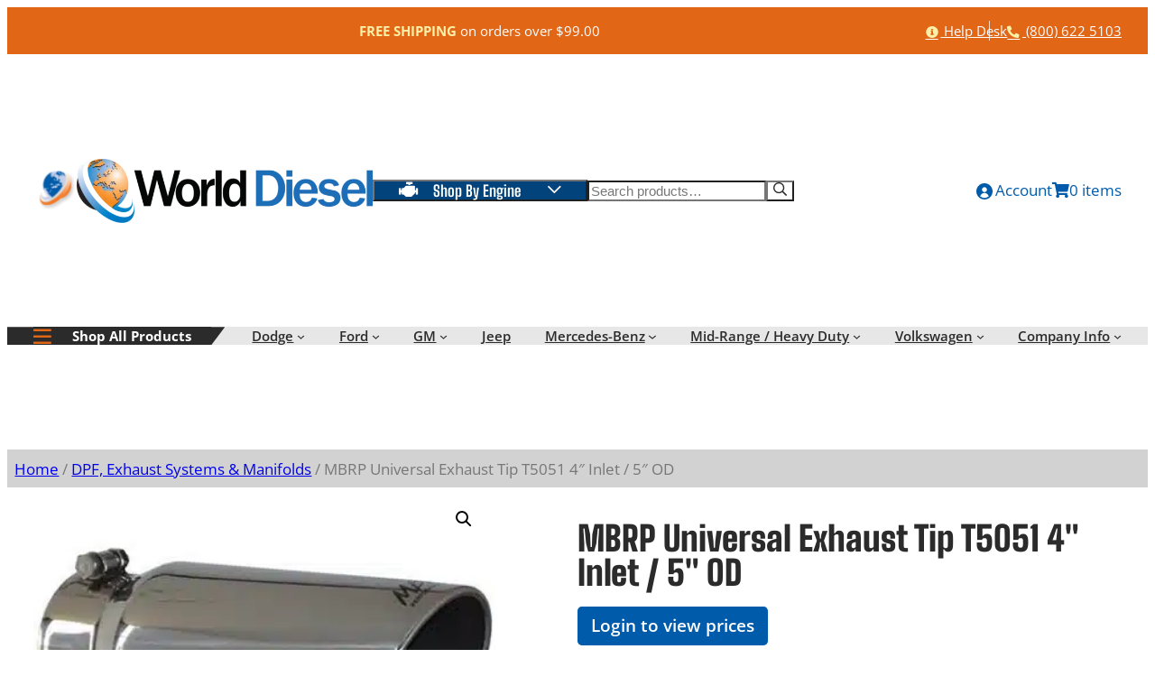

--- FILE ---
content_type: text/html; charset=UTF-8
request_url: https://worlddiesel.com/product/mbrp-universal-exhaust-tip-t5051-4-inlet-5-od/
body_size: 41300
content:
<!DOCTYPE html>
<html lang="en-US">
<head>
	<meta charset="UTF-8" />
	<meta name="viewport" content="width=device-width, initial-scale=1" />
<meta name='robots' content='index, follow, max-image-preview:large, max-snippet:-1, max-video-preview:-1' />

	<!-- This site is optimized with the Yoast SEO plugin v26.8 - https://yoast.com/product/yoast-seo-wordpress/ -->
	<title>MBRP Universal Exhaust Tip T5051 4&quot; Inlet / 5&quot; OD | World Diesel</title>
<link data-rocket-prefetch href="https://www.gstatic.com" rel="dns-prefetch">
<link data-rocket-prefetch href="https://www.googletagmanager.com" rel="dns-prefetch">
<link data-rocket-prefetch href="https://verify.authorize.net" rel="dns-prefetch">
<link data-rocket-prefetch href="https://www.google.com" rel="dns-prefetch">
<link data-rocket-preload as="style" data-wpr-hosted-gf-parameters="family=Open+Sans%3Aital%2Cwght%400%2C300..800%3B1%2C300..800&ver=1.3.0&family=Big+Shoulders%3Aopsz%2Cwght%4010..72%2C100..900&ver=1.3.0&display=swap" href="https://worlddiesel.com/wp-content/cache/fonts/1/google-fonts/css/8/d/0/6faa1506bc1398f14cf1ca72a5b8b.css" rel="preload">
<link data-wpr-hosted-gf-parameters="family=Open+Sans%3Aital%2Cwght%400%2C300..800%3B1%2C300..800&ver=1.3.0&family=Big+Shoulders%3Aopsz%2Cwght%4010..72%2C100..900&ver=1.3.0&display=swap" href="https://worlddiesel.com/wp-content/cache/fonts/1/google-fonts/css/8/d/0/6faa1506bc1398f14cf1ca72a5b8b.css" media="print" onload="this.media=&#039;all&#039;" rel="stylesheet">
<noscript data-wpr-hosted-gf-parameters=""><link rel="stylesheet" href="https://fonts.googleapis.com/css2?family=Open+Sans%3Aital%2Cwght%400%2C300..800%3B1%2C300..800&#038;ver=1.3.0&#038;family=Big+Shoulders%3Aopsz%2Cwght%4010..72%2C100..900&#038;ver=1.3.0&#038;display=swap"></noscript><link rel="preload" data-rocket-preload as="image" imagesrcset="https://worlddiesel.com/wp-content/uploads/2016/04/login-logo.png.webp 1389w, https://worlddiesel.com/wp-content/uploads/2016/04/login-logo-300x64.png.webp 300w, https://worlddiesel.com/wp-content/uploads/2016/04/login-logo-600x129.png.webp 600w, https://worlddiesel.com/wp-content/uploads/2016/04/login-logo-150x32.png.webp 150w, https://worlddiesel.com/wp-content/uploads/2016/04/login-logo-1024x220.png.webp 1024w" imagesizes="(max-width: 328px) 100vw, 328px" fetchpriority="high">
	<meta name="description" content="World Diesel offers a unique program offering diesel parts at very low prices for resellers and repair shops in the contiguous US." />
	<link rel="canonical" href="https://worlddiesel.com/product/mbrp-universal-exhaust-tip-t5051-4-inlet-5-od/" />
	<meta property="og:locale" content="en_US" />
	<meta property="og:type" content="article" />
	<meta property="og:title" content="MBRP Universal Exhaust Tip T5051 4&quot; Inlet / 5&quot; OD | World Diesel" />
	<meta property="og:description" content="World Diesel offers a unique program offering diesel parts at very low prices for resellers and repair shops in the contiguous US." />
	<meta property="og:url" content="https://worlddiesel.com/product/mbrp-universal-exhaust-tip-t5051-4-inlet-5-od/" />
	<meta property="og:site_name" content="World Diesel" />
	<meta property="article:publisher" content="https://www.facebook.com/PensacolaFuelInj" />
	<meta property="article:modified_time" content="2025-06-11T16:25:00+00:00" />
	<meta property="og:image" content="https://worlddiesel.com/wp-content/uploads/2018/07/1285Web.jpg" />
	<meta property="og:image:width" content="400" />
	<meta property="og:image:height" content="310" />
	<meta property="og:image:type" content="image/jpeg" />
	<meta name="twitter:card" content="summary_large_image" />
	<meta name="twitter:site" content="@pensacoladiesel" />
	<!-- / Yoast SEO plugin. -->


<title>MBRP Universal Exhaust Tip T5051 4&quot; Inlet / 5&quot; OD | World Diesel</title>
<link rel='dns-prefetch' href='//www.google.com' />
<link rel='dns-prefetch' href='//fonts.googleapis.com' />
<link href='https://fonts.gstatic.com' crossorigin rel='preconnect' />
<link rel="alternate" title="oEmbed (JSON)" type="application/json+oembed" href="https://worlddiesel.com/wp-json/oembed/1.0/embed?url=https%3A%2F%2Fworlddiesel.com%2Fproduct%2Fmbrp-universal-exhaust-tip-t5051-4-inlet-5-od%2F" />
<link rel="alternate" title="oEmbed (XML)" type="text/xml+oembed" href="https://worlddiesel.com/wp-json/oembed/1.0/embed?url=https%3A%2F%2Fworlddiesel.com%2Fproduct%2Fmbrp-universal-exhaust-tip-t5051-4-inlet-5-od%2F&#038;format=xml" />
		<!-- This site uses the Google Analytics by MonsterInsights plugin v9.11.1 - Using Analytics tracking - https://www.monsterinsights.com/ -->
							<script src="//www.googletagmanager.com/gtag/js?id=G-HDCKNCBSQ8"  data-cfasync="false" data-wpfc-render="false" async></script>
			<script data-cfasync="false" data-wpfc-render="false">
				var mi_version = '9.11.1';
				var mi_track_user = true;
				var mi_no_track_reason = '';
								var MonsterInsightsDefaultLocations = {"page_location":"https:\/\/worlddiesel.com\/product\/mbrp-universal-exhaust-tip-t5051-4-inlet-5-od\/"};
								if ( typeof MonsterInsightsPrivacyGuardFilter === 'function' ) {
					var MonsterInsightsLocations = (typeof MonsterInsightsExcludeQuery === 'object') ? MonsterInsightsPrivacyGuardFilter( MonsterInsightsExcludeQuery ) : MonsterInsightsPrivacyGuardFilter( MonsterInsightsDefaultLocations );
				} else {
					var MonsterInsightsLocations = (typeof MonsterInsightsExcludeQuery === 'object') ? MonsterInsightsExcludeQuery : MonsterInsightsDefaultLocations;
				}

								var disableStrs = [
										'ga-disable-G-HDCKNCBSQ8',
									];

				/* Function to detect opted out users */
				function __gtagTrackerIsOptedOut() {
					for (var index = 0; index < disableStrs.length; index++) {
						if (document.cookie.indexOf(disableStrs[index] + '=true') > -1) {
							return true;
						}
					}

					return false;
				}

				/* Disable tracking if the opt-out cookie exists. */
				if (__gtagTrackerIsOptedOut()) {
					for (var index = 0; index < disableStrs.length; index++) {
						window[disableStrs[index]] = true;
					}
				}

				/* Opt-out function */
				function __gtagTrackerOptout() {
					for (var index = 0; index < disableStrs.length; index++) {
						document.cookie = disableStrs[index] + '=true; expires=Thu, 31 Dec 2099 23:59:59 UTC; path=/';
						window[disableStrs[index]] = true;
					}
				}

				if ('undefined' === typeof gaOptout) {
					function gaOptout() {
						__gtagTrackerOptout();
					}
				}
								window.dataLayer = window.dataLayer || [];

				window.MonsterInsightsDualTracker = {
					helpers: {},
					trackers: {},
				};
				if (mi_track_user) {
					function __gtagDataLayer() {
						dataLayer.push(arguments);
					}

					function __gtagTracker(type, name, parameters) {
						if (!parameters) {
							parameters = {};
						}

						if (parameters.send_to) {
							__gtagDataLayer.apply(null, arguments);
							return;
						}

						if (type === 'event') {
														parameters.send_to = monsterinsights_frontend.v4_id;
							var hookName = name;
							if (typeof parameters['event_category'] !== 'undefined') {
								hookName = parameters['event_category'] + ':' + name;
							}

							if (typeof MonsterInsightsDualTracker.trackers[hookName] !== 'undefined') {
								MonsterInsightsDualTracker.trackers[hookName](parameters);
							} else {
								__gtagDataLayer('event', name, parameters);
							}
							
						} else {
							__gtagDataLayer.apply(null, arguments);
						}
					}

					__gtagTracker('js', new Date());
					__gtagTracker('set', {
						'developer_id.dZGIzZG': true,
											});
					if ( MonsterInsightsLocations.page_location ) {
						__gtagTracker('set', MonsterInsightsLocations);
					}
										__gtagTracker('config', 'G-HDCKNCBSQ8', {"forceSSL":"true"} );
										window.gtag = __gtagTracker;										(function () {
						/* https://developers.google.com/analytics/devguides/collection/analyticsjs/ */
						/* ga and __gaTracker compatibility shim. */
						var noopfn = function () {
							return null;
						};
						var newtracker = function () {
							return new Tracker();
						};
						var Tracker = function () {
							return null;
						};
						var p = Tracker.prototype;
						p.get = noopfn;
						p.set = noopfn;
						p.send = function () {
							var args = Array.prototype.slice.call(arguments);
							args.unshift('send');
							__gaTracker.apply(null, args);
						};
						var __gaTracker = function () {
							var len = arguments.length;
							if (len === 0) {
								return;
							}
							var f = arguments[len - 1];
							if (typeof f !== 'object' || f === null || typeof f.hitCallback !== 'function') {
								if ('send' === arguments[0]) {
									var hitConverted, hitObject = false, action;
									if ('event' === arguments[1]) {
										if ('undefined' !== typeof arguments[3]) {
											hitObject = {
												'eventAction': arguments[3],
												'eventCategory': arguments[2],
												'eventLabel': arguments[4],
												'value': arguments[5] ? arguments[5] : 1,
											}
										}
									}
									if ('pageview' === arguments[1]) {
										if ('undefined' !== typeof arguments[2]) {
											hitObject = {
												'eventAction': 'page_view',
												'page_path': arguments[2],
											}
										}
									}
									if (typeof arguments[2] === 'object') {
										hitObject = arguments[2];
									}
									if (typeof arguments[5] === 'object') {
										Object.assign(hitObject, arguments[5]);
									}
									if ('undefined' !== typeof arguments[1].hitType) {
										hitObject = arguments[1];
										if ('pageview' === hitObject.hitType) {
											hitObject.eventAction = 'page_view';
										}
									}
									if (hitObject) {
										action = 'timing' === arguments[1].hitType ? 'timing_complete' : hitObject.eventAction;
										hitConverted = mapArgs(hitObject);
										__gtagTracker('event', action, hitConverted);
									}
								}
								return;
							}

							function mapArgs(args) {
								var arg, hit = {};
								var gaMap = {
									'eventCategory': 'event_category',
									'eventAction': 'event_action',
									'eventLabel': 'event_label',
									'eventValue': 'event_value',
									'nonInteraction': 'non_interaction',
									'timingCategory': 'event_category',
									'timingVar': 'name',
									'timingValue': 'value',
									'timingLabel': 'event_label',
									'page': 'page_path',
									'location': 'page_location',
									'title': 'page_title',
									'referrer' : 'page_referrer',
								};
								for (arg in args) {
																		if (!(!args.hasOwnProperty(arg) || !gaMap.hasOwnProperty(arg))) {
										hit[gaMap[arg]] = args[arg];
									} else {
										hit[arg] = args[arg];
									}
								}
								return hit;
							}

							try {
								f.hitCallback();
							} catch (ex) {
							}
						};
						__gaTracker.create = newtracker;
						__gaTracker.getByName = newtracker;
						__gaTracker.getAll = function () {
							return [];
						};
						__gaTracker.remove = noopfn;
						__gaTracker.loaded = true;
						window['__gaTracker'] = __gaTracker;
					})();
									} else {
										console.log("");
					(function () {
						function __gtagTracker() {
							return null;
						}

						window['__gtagTracker'] = __gtagTracker;
						window['gtag'] = __gtagTracker;
					})();
									}
			</script>
							<!-- / Google Analytics by MonsterInsights -->
		<style id='wp-img-auto-sizes-contain-inline-css'>
img:is([sizes=auto i],[sizes^="auto," i]){contain-intrinsic-size:3000px 1500px}
/*# sourceURL=wp-img-auto-sizes-contain-inline-css */
</style>
<link data-minify="1" rel='stylesheet' id='wc-first-data-clover-credit-card-checkout-block-css' href='https://worlddiesel.com/wp-content/cache/min/1/wp-content/plugins/woocommerce-gateway-firstdata/assets/css/blocks/wc-first-data-clover-credit-card-checkout-block.css?ver=1769536539' media='all' />
<style id='wp-block-paragraph-inline-css'>
.is-small-text{font-size:.875em}.is-regular-text{font-size:1em}.is-large-text{font-size:2.25em}.is-larger-text{font-size:3em}.has-drop-cap:not(:focus):first-letter{float:left;font-size:8.4em;font-style:normal;font-weight:100;line-height:.68;margin:.05em .1em 0 0;text-transform:uppercase}body.rtl .has-drop-cap:not(:focus):first-letter{float:none;margin-left:.1em}p.has-drop-cap.has-background{overflow:hidden}:root :where(p.has-background){padding:1.25em 2.375em}:where(p.has-text-color:not(.has-link-color)) a{color:inherit}p.has-text-align-left[style*="writing-mode:vertical-lr"],p.has-text-align-right[style*="writing-mode:vertical-rl"]{rotate:180deg}
/*# sourceURL=https://worlddiesel.com/wp-includes/blocks/paragraph/style.min.css */
</style>
<style id='wp-block-navigation-link-inline-css'>
.wp-block-navigation .wp-block-navigation-item__label{overflow-wrap:break-word}.wp-block-navigation .wp-block-navigation-item__description{display:none}.link-ui-tools{outline:1px solid #f0f0f0;padding:8px}.link-ui-block-inserter{padding-top:8px}.link-ui-block-inserter__back{margin-left:8px;text-transform:uppercase}
/*# sourceURL=https://worlddiesel.com/wp-includes/blocks/navigation-link/style.min.css */
</style>
<link rel='stylesheet' id='wp-block-navigation-css' href='https://worlddiesel.com/wp-includes/blocks/navigation/style.min.css?ver=279d9737e25023b23e558f2bf7331687' media='all' />
<style id='wp-block-group-inline-css'>
.wp-block-group{box-sizing:border-box}:where(.wp-block-group.wp-block-group-is-layout-constrained){position:relative}
/*# sourceURL=https://worlddiesel.com/wp-includes/blocks/group/style.min.css */
</style>
<style id='ogreengine-site-icon-style-inline-css'>
/**
 * @package CleverOgre
 * @subpackage OgreEngine
 * @version 1.0.0
 * @since 1.0.0
 */

.wp-block-site-icon img {
    width: clamp(2rem, 2rem + ((1vw - 0.175rem) * 3.187), 3rem);
    max-width: 100%;
}

/*# sourceURL=https://worlddiesel.com/wp-content/themes/ogre-engine/blocks/site-icon/style.css */
</style>
<style id='wp-block-site-logo-inline-css'>
.wp-block-site-logo{box-sizing:border-box;line-height:0}.wp-block-site-logo a{display:inline-block;line-height:0}.wp-block-site-logo.is-default-size img{height:auto;width:120px}.wp-block-site-logo img{height:auto;max-width:100%}.wp-block-site-logo a,.wp-block-site-logo img{border-radius:inherit}.wp-block-site-logo.aligncenter{margin-left:auto;margin-right:auto;text-align:center}:root :where(.wp-block-site-logo.is-style-rounded){border-radius:9999px}
/*# sourceURL=https://worlddiesel.com/wp-includes/blocks/site-logo/style.min.css */
</style>
<style id='ogreengine-lookup-search-style-inline-css'>
/**
 * @package CleverOgre
 * @subpackage OgreEngine
 * @version 0.1.0
 * @since 0.1.0
 */

.wp-block-lookup-search {
    text-align: left;
}

.wp-block-lookup-search__container {
    position: relative;
    max-width: 300px;
}

.lookup-form {
    max-width: 300px;
    border: 1px solid var(--wp--preset--color--light-gray);
    background-color: var(--wp--preset--color--white);
    padding-inline: 1em;
    padding-block-start: 1.25em;
    padding-block-end: 2.5em;
    border-radius: .5em;
}

.lookup-form,
.lookup-form form {
    inline-size: 100%;
    display: flex;
    flex-direction: column;
    flex-wrap: nowrap;
    row-gap: .75em;
    column-gap: 1em;
}

.lookup-form.is-loading {
    cursor: progress;
}

.lookup-form.is-loading > * {
    pointer-events: none;
    user-select: none;
    opacity: 0.5;
}

.lookup-form__row {
    position: relative;
}

.lookup-form p,
.lookup-form label {
    padding-inline: .5em;
    margin-block: 0;
}

.lookup-form__description {
    font-weight: 600;
}

.lookup-form select {
    inline-size: 100%;
    background-color: var(--wp--preset--color--white);
    border: 1px solid var(--wp--preset--color--light-gray);
    font-size: var(--wp--preset--font-size--small);
    padding: .45em 1em;
    border-radius: .25em;
    font-weight: 500;
    cursor: pointer;
}

.lookup-form select:disabled {
    cursor: default;
}

.lookup-form button.wp-element-button {
    display: block;
    background-color: var(--wp--preset--color--orange);
    font-weight: 600;
}

.lookup-form button.wp-element-button:hover {
    background-color: var(--wp--preset--color--light-blue);
}

.lookup-form button.wp-element-button:active {
    background-color: var(--wp--preset--color--blue);
}

/* Button Style */

.wp-block-lookup-search.is-style-button .wp-block-lookup-search__button {
    inline-size: 100%;
    min-inline-size: 14em;

    font-family: var(--wp--preset--font-family--big-shoulders);
    font-size: inherit;
    line-height: 1.0;
    font-weight: 600;

    padding-inline: 0.9em;
}
.wp-block-lookup-search.is-style-button .wp-block-lookup-search__form {
    position: absolute;
    top: 100%;
    left: 0;
    width: 100%;
    z-index: 200;
}
.wp-block-lookup-search.is-style-button .lookup-form {
    border-top-left-radius: 0;
    border-top-right-radius: 0;
}

.wp-block-lookup-search.is-style-button:not(.is-toggle) :where(.wp-block-lookup-search__container:hover, .wp-block-lookup-search__container:focus) .wp-block-lookup-search__button,
.wp-block-lookup-search.is-style-button.is-toggle .wp-block-lookup-search__button:has(~ .wp-block-lookup-search__form:not([hidden])) {
    border-bottom-left-radius: 0;
    border-bottom-right-radius: 0;
}

.wp-block-lookup-search.is-style-button:not(.is-toggle) :not(:where(.wp-block-lookup-search__container:hover, .wp-block-lookup-search__container:focus)) > .wp-block-lookup-search__form {
    visibility: hidden;
    display: none;
}

/* Button next to Search Form */

.wp-block-group.is-layout-flex.is-nowrap:not(.is-vertical) > .wp-block-lookup-search:has(+ .wp-block-search) :where(.wp-block-lookup-search__container, .wp-block-lookup-search__button) {
    height: 100%;
}

/* Account Form */

.woocommerce .woocommerce-MyAccount-content .lookup-form {
    max-width: none;
    padding-block: 1em;
}

.woocommerce .woocommerce-MyAccount-content .lookup-form,
.woocommerce .woocommerce-MyAccount-content .lookup-form form {
    flex-direction: row;
}

.woocommerce .woocommerce-MyAccount-content .lookup-form__row {
    flex-grow: 1;
}

.woocommerce .woocommerce-MyAccount-content .lookup-form__row select {
    height: 100%;
}

/*# sourceURL=https://worlddiesel.com/wp-content/themes/ogre-engine/blocks/lookup-search/style.css */
</style>
<style id='wp-block-search-inline-css'>
.wp-block-search__button{margin-left:10px;word-break:normal}.wp-block-search__button.has-icon{line-height:0}.wp-block-search__button svg{height:1.25em;min-height:24px;min-width:24px;width:1.25em;fill:currentColor;vertical-align:text-bottom}:where(.wp-block-search__button){border:1px solid #ccc;padding:6px 10px}.wp-block-search__inside-wrapper{display:flex;flex:auto;flex-wrap:nowrap;max-width:100%}.wp-block-search__label{width:100%}.wp-block-search.wp-block-search__button-only .wp-block-search__button{box-sizing:border-box;display:flex;flex-shrink:0;justify-content:center;margin-left:0;max-width:100%}.wp-block-search.wp-block-search__button-only .wp-block-search__inside-wrapper{min-width:0!important;transition-property:width}.wp-block-search.wp-block-search__button-only .wp-block-search__input{flex-basis:100%;transition-duration:.3s}.wp-block-search.wp-block-search__button-only.wp-block-search__searchfield-hidden,.wp-block-search.wp-block-search__button-only.wp-block-search__searchfield-hidden .wp-block-search__inside-wrapper{overflow:hidden}.wp-block-search.wp-block-search__button-only.wp-block-search__searchfield-hidden .wp-block-search__input{border-left-width:0!important;border-right-width:0!important;flex-basis:0;flex-grow:0;margin:0;min-width:0!important;padding-left:0!important;padding-right:0!important;width:0!important}:where(.wp-block-search__input){appearance:none;border:1px solid #949494;flex-grow:1;font-family:inherit;font-size:inherit;font-style:inherit;font-weight:inherit;letter-spacing:inherit;line-height:inherit;margin-left:0;margin-right:0;min-width:3rem;padding:8px;text-decoration:unset!important;text-transform:inherit}:where(.wp-block-search__button-inside .wp-block-search__inside-wrapper){background-color:#fff;border:1px solid #949494;box-sizing:border-box;padding:4px}:where(.wp-block-search__button-inside .wp-block-search__inside-wrapper) .wp-block-search__input{border:none;border-radius:0;padding:0 4px}:where(.wp-block-search__button-inside .wp-block-search__inside-wrapper) .wp-block-search__input:focus{outline:none}:where(.wp-block-search__button-inside .wp-block-search__inside-wrapper) :where(.wp-block-search__button){padding:4px 8px}.wp-block-search.aligncenter .wp-block-search__inside-wrapper{margin:auto}.wp-block[data-align=right] .wp-block-search.wp-block-search__button-only .wp-block-search__inside-wrapper{float:right}
/*# sourceURL=https://worlddiesel.com/wp-includes/blocks/search/style.min.css */
</style>
<link data-minify="1" rel='stylesheet' id='wc-blocks-style-css' href='https://worlddiesel.com/wp-content/cache/min/1/wp-content/plugins/woocommerce/assets/client/blocks/wc-blocks.css?ver=1769536539' media='all' />
<style id='wc-blocks-style-inline-css'>
:root{--drawer-width: 480px}
/*# sourceURL=wc-blocks-style-inline-css */
</style>
<link data-minify="1" rel='stylesheet' id='wc-blocks-style-customer-account-css' href='https://worlddiesel.com/wp-content/cache/min/1/wp-content/plugins/woocommerce/assets/client/blocks/customer-account.css?ver=1769536539' media='all' />
<link data-minify="1" rel='stylesheet' id='wc-blocks-style-mini-cart-contents-css' href='https://worlddiesel.com/wp-content/cache/min/1/wp-content/plugins/woocommerce/assets/client/blocks/mini-cart-contents.css?ver=1769536539' media='all' />
<link data-minify="1" rel='stylesheet' id='wc-blocks-packages-style-css' href='https://worlddiesel.com/wp-content/cache/min/1/wp-content/plugins/woocommerce/assets/client/blocks/packages-style.css?ver=1769536539' media='all' />
<link data-minify="1" rel='stylesheet' id='wc-blocks-style-mini-cart-css' href='https://worlddiesel.com/wp-content/cache/min/1/wp-content/plugins/woocommerce/assets/client/blocks/mini-cart.css?ver=1769536539' media='all' />
<link data-minify="1" rel='stylesheet' id='wc-blocks-style-breadcrumbs-css' href='https://worlddiesel.com/wp-content/cache/min/1/wp-content/plugins/woocommerce/assets/client/blocks/breadcrumbs.css?ver=1769536539' media='all' />
<link data-minify="1" rel='stylesheet' id='wc-blocks-style-product-image-gallery-css' href='https://worlddiesel.com/wp-content/cache/min/1/wp-content/plugins/woocommerce/assets/client/blocks/product-image-gallery.css?ver=1769536539' media='all' />
<style id='wp-block-post-title-inline-css'>
.wp-block-post-title{box-sizing:border-box;word-break:break-word}.wp-block-post-title :where(a){display:inline-block;font-family:inherit;font-size:inherit;font-style:inherit;font-weight:inherit;letter-spacing:inherit;line-height:inherit;text-decoration:inherit}
/*# sourceURL=https://worlddiesel.com/wp-includes/blocks/post-title/style.min.css */
</style>
<style id='woocommerce-product-price-style-inline-css'>
@keyframes wc-skeleton-shimmer{to{transform:translateX(100%)}}.wc-block-components-product-price--align-left{display:block;text-align:left}.wc-block-components-product-price--align-center{display:block;text-align:center}.wc-block-components-product-price--align-right{display:block;text-align:right}.wc-block-components-product-price{display:block}.wc-block-components-product-price[hidden]{display:none}.wc-block-components-product-price .wc-block-all-products .wc-block-components-product-price{margin-bottom:12px}.wc-block-components-product-price ins{text-decoration:none}.wc-block-components-product-price .woocommerce-Price-amount{white-space:nowrap}.wc-block-components-product-price__value.is-discounted{margin-left:.5em}.is-loading .wc-block-components-product-price:before{background-color:currentColor!important;border:0!important;border-radius:.25rem;box-shadow:none;color:currentColor!important;content:".";display:block;display:inline-block;line-height:1;max-width:100%!important;opacity:.15;outline:0!important;overflow:hidden!important;pointer-events:none;position:relative!important;width:100%;width:5em;z-index:1}.is-loading .wc-block-components-product-price:before>*{visibility:hidden}.is-loading .wc-block-components-product-price:before:after{animation:loading__animation 1.5s ease-in-out infinite;background-image:linear-gradient(90deg,currentColor,hsla(0,0%,96%,.302),currentColor);background-repeat:no-repeat;content:" ";display:block;height:100%;left:0;position:absolute;right:0;top:0;transform:translateX(-100%)}@keyframes loading__animation{to{transform:translateX(100%)}}@media screen and (prefers-reduced-motion:reduce){.is-loading .wc-block-components-product-price:before{animation:none}}

/*# sourceURL=https://worlddiesel.com/wp-content/plugins/woocommerce/assets/client/blocks/product-price.css */
</style>
<style id='wp-block-post-excerpt-inline-css'>
:where(.wp-block-post-excerpt){box-sizing:border-box;margin-bottom:var(--wp--style--block-gap);margin-top:var(--wp--style--block-gap)}.wp-block-post-excerpt__excerpt{margin-bottom:0;margin-top:0}.wp-block-post-excerpt__more-text{margin-bottom:0;margin-top:var(--wp--style--block-gap)}.wp-block-post-excerpt__more-link{display:inline-block}
/*# sourceURL=https://worlddiesel.com/wp-includes/blocks/post-excerpt/style.min.css */
</style>
<link data-minify="1" rel='stylesheet' id='wc-blocks-style-product-sku-css' href='https://worlddiesel.com/wp-content/cache/min/1/wp-content/plugins/woocommerce/assets/client/blocks/product-sku.css?ver=1769536539' media='all' />
<style id='wp-block-post-terms-inline-css'>
.wp-block-post-terms{box-sizing:border-box}.wp-block-post-terms .wp-block-post-terms__separator{white-space:pre-wrap}
/*# sourceURL=https://worlddiesel.com/wp-includes/blocks/post-terms/style.min.css */
</style>
<style id='wp-block-columns-inline-css'>
.wp-block-columns{box-sizing:border-box;display:flex;flex-wrap:wrap!important}@media (min-width:782px){.wp-block-columns{flex-wrap:nowrap!important}}.wp-block-columns{align-items:normal!important}.wp-block-columns.are-vertically-aligned-top{align-items:flex-start}.wp-block-columns.are-vertically-aligned-center{align-items:center}.wp-block-columns.are-vertically-aligned-bottom{align-items:flex-end}@media (max-width:781px){.wp-block-columns:not(.is-not-stacked-on-mobile)>.wp-block-column{flex-basis:100%!important}}@media (min-width:782px){.wp-block-columns:not(.is-not-stacked-on-mobile)>.wp-block-column{flex-basis:0;flex-grow:1}.wp-block-columns:not(.is-not-stacked-on-mobile)>.wp-block-column[style*=flex-basis]{flex-grow:0}}.wp-block-columns.is-not-stacked-on-mobile{flex-wrap:nowrap!important}.wp-block-columns.is-not-stacked-on-mobile>.wp-block-column{flex-basis:0;flex-grow:1}.wp-block-columns.is-not-stacked-on-mobile>.wp-block-column[style*=flex-basis]{flex-grow:0}:where(.wp-block-columns){margin-bottom:1.75em}:where(.wp-block-columns.has-background){padding:1.25em 2.375em}.wp-block-column{flex-grow:1;min-width:0;overflow-wrap:break-word;word-break:break-word}.wp-block-column.is-vertically-aligned-top{align-self:flex-start}.wp-block-column.is-vertically-aligned-center{align-self:center}.wp-block-column.is-vertically-aligned-bottom{align-self:flex-end}.wp-block-column.is-vertically-aligned-stretch{align-self:stretch}.wp-block-column.is-vertically-aligned-bottom,.wp-block-column.is-vertically-aligned-center,.wp-block-column.is-vertically-aligned-top{width:100%}
/*# sourceURL=https://worlddiesel.com/wp-includes/blocks/columns/style.min.css */
</style>
<style id='wp-block-separator-inline-css'>
@charset "UTF-8";.wp-block-separator{border:none;border-top:2px solid}:root :where(.wp-block-separator.is-style-dots){height:auto;line-height:1;text-align:center}:root :where(.wp-block-separator.is-style-dots):before{color:currentColor;content:"···";font-family:serif;font-size:1.5em;letter-spacing:2em;padding-left:2em}.wp-block-separator.is-style-dots{background:none!important;border:none!important}
/*# sourceURL=https://worlddiesel.com/wp-includes/blocks/separator/style.min.css */
</style>
<link data-minify="1" rel='stylesheet' id='wc-blocks-style-product-details-css' href='https://worlddiesel.com/wp-content/cache/min/1/wp-content/plugins/woocommerce/assets/client/blocks/product-details.css?ver=1769536539' media='all' />
<style id='wp-block-heading-inline-css'>
h1:where(.wp-block-heading).has-background,h2:where(.wp-block-heading).has-background,h3:where(.wp-block-heading).has-background,h4:where(.wp-block-heading).has-background,h5:where(.wp-block-heading).has-background,h6:where(.wp-block-heading).has-background{padding:1.25em 2.375em}h1.has-text-align-left[style*=writing-mode]:where([style*=vertical-lr]),h1.has-text-align-right[style*=writing-mode]:where([style*=vertical-rl]),h2.has-text-align-left[style*=writing-mode]:where([style*=vertical-lr]),h2.has-text-align-right[style*=writing-mode]:where([style*=vertical-rl]),h3.has-text-align-left[style*=writing-mode]:where([style*=vertical-lr]),h3.has-text-align-right[style*=writing-mode]:where([style*=vertical-rl]),h4.has-text-align-left[style*=writing-mode]:where([style*=vertical-lr]),h4.has-text-align-right[style*=writing-mode]:where([style*=vertical-rl]),h5.has-text-align-left[style*=writing-mode]:where([style*=vertical-lr]),h5.has-text-align-right[style*=writing-mode]:where([style*=vertical-rl]),h6.has-text-align-left[style*=writing-mode]:where([style*=vertical-lr]),h6.has-text-align-right[style*=writing-mode]:where([style*=vertical-rl]){rotate:180deg}
/*# sourceURL=https://worlddiesel.com/wp-includes/blocks/heading/style.min.css */
</style>
<link data-minify="1" rel='stylesheet' id='wc-blocks-style-product-image-css' href='https://worlddiesel.com/wp-content/cache/min/1/wp-content/plugins/woocommerce/assets/client/blocks/product-image.css?ver=1769536539' media='all' />
<style id='woocommerce-product-template-style-inline-css'>
@keyframes wc-skeleton-shimmer{to{transform:translateX(100%)}}.wc-block-product-template{list-style:none;margin-bottom:0;margin-top:0;max-width:100%;padding:0}.wc-block-product-template.wc-block-product-template{background:none}.wc-block-product-template.is-flex-container{display:flex;flex-direction:row;flex-wrap:wrap;gap:1.25em}.wc-block-product-template.is-flex-container>li{list-style:none;margin:0;width:100%}@media(min-width:600px){.wc-block-product-template.is-flex-container.is-flex-container.columns-2>li{width:calc(50% - .625em)}.wc-block-product-template.is-flex-container.is-flex-container.columns-3>li{width:calc(33.33333% - .83333em)}.wc-block-product-template.is-flex-container.is-flex-container.columns-4>li{width:calc(25% - .9375em)}.wc-block-product-template.is-flex-container.is-flex-container.columns-5>li{width:calc(20% - 1em)}.wc-block-product-template.is-flex-container.is-flex-container.columns-6>li{width:calc(16.66667% - 1.04167em)}}.wc-block-product-template__responsive{grid-gap:1.25em;display:grid}.wc-block-product-template__responsive.columns-2{grid-template-columns:repeat(auto-fill,minmax(max(150px,calc(50% - .625em)),1fr))}.wc-block-product-template__responsive.columns-3{grid-template-columns:repeat(auto-fill,minmax(max(150px,calc(33.33333% - .83333em)),1fr))}.wc-block-product-template__responsive.columns-4{grid-template-columns:repeat(auto-fill,minmax(max(150px,calc(25% - .9375em)),1fr))}.wc-block-product-template__responsive.columns-5{grid-template-columns:repeat(auto-fill,minmax(max(150px,calc(20% - 1em)),1fr))}.wc-block-product-template__responsive.columns-6{grid-template-columns:repeat(auto-fill,minmax(max(150px,calc(16.66667% - 1.04167em)),1fr))}.wc-block-product-template__responsive>li{margin-block-start:0}:where(.wc-block-product-template .wc-block-product)>:not(:last-child){margin-bottom:.75rem;margin-top:0}.is-product-collection-layout-list .wc-block-product:not(:last-child){margin-bottom:1.2rem}.is-product-collection-layout-carousel{container-name:carousel;container-type:inline-size;overflow-x:auto;padding:4px;position:relative;scroll-padding:0 30%;scroll-snap-type:x mandatory;scrollbar-width:none}.is-product-collection-layout-carousel .wc-block-product{flex-basis:0;max-width:400px;min-width:42.5%;scroll-snap-align:center}@container carousel (min-width: 600px){.is-product-collection-layout-carousel .wc-block-product{min-width:28.5%}}@container carousel (min-width: 782px){.is-product-collection-layout-carousel .wc-block-product{min-width:29%}}@container carousel (min-width: 960px){.is-product-collection-layout-carousel .wc-block-product{min-width:22%}}@container carousel (min-width: 1280px){.is-product-collection-layout-carousel .wc-block-product{min-width:18%}}@container carousel (min-width: 1440px){.is-product-collection-layout-carousel .wc-block-product{min-width:15%}}

/*# sourceURL=https://worlddiesel.com/wp-content/plugins/woocommerce/assets/client/blocks/woocommerce/product-template-style.css */
</style>
<style id='woocommerce-product-collection-style-inline-css'>
@keyframes wc-skeleton-shimmer{to{transform:translateX(100%)}}.wp-block-woocommerce-product-collection{margin-bottom:30px}.wp-block-woocommerce-product-collection .wc-block-components-product-stock-indicator{text-align:center}.wp-block-woocommerce-product-collection h2.wp-block-heading{font-size:var(--wp--preset--font-size--small,14px);line-height:20px}@media(max-width:600px)and (hover:none)and (pointer:coarse){.wp-block-woocommerce-product-collection:has(.is-product-collection-layout-carousel) :where(.wc-block-next-previous-buttons.wc-block-next-previous-buttons){display:none}}.wc-block-components-notice-banner .wc-block-components-button.wc-block-components-notice-banner__dismiss[hidden]{display:none}

/*# sourceURL=https://worlddiesel.com/wp-content/plugins/woocommerce/assets/client/blocks/woocommerce/product-collection-style.css */
</style>
<style id='wp-interactivity-router-animations-inline-css'>
			.wp-interactivity-router-loading-bar {
				position: fixed;
				top: 0;
				left: 0;
				margin: 0;
				padding: 0;
				width: 100vw;
				max-width: 100vw !important;
				height: 4px;
				background-color: #000;
				opacity: 0
			}
			.wp-interactivity-router-loading-bar.start-animation {
				animation: wp-interactivity-router-loading-bar-start-animation 30s cubic-bezier(0.03, 0.5, 0, 1) forwards
			}
			.wp-interactivity-router-loading-bar.finish-animation {
				animation: wp-interactivity-router-loading-bar-finish-animation 300ms ease-in
			}
			@keyframes wp-interactivity-router-loading-bar-start-animation {
				0% { transform: scaleX(0); transform-origin: 0 0; opacity: 1 }
				100% { transform: scaleX(1); transform-origin: 0 0; opacity: 1 }
			}
			@keyframes wp-interactivity-router-loading-bar-finish-animation {
				0% { opacity: 1 }
				50% { opacity: 1 }
				100% { opacity: 0 }
			}
/*# sourceURL=wp-interactivity-router-animations-inline-css */
</style>
<style id='wp-block-image-inline-css'>
.wp-block-image>a,.wp-block-image>figure>a{display:inline-block}.wp-block-image img{box-sizing:border-box;height:auto;max-width:100%;vertical-align:bottom}@media not (prefers-reduced-motion){.wp-block-image img.hide{visibility:hidden}.wp-block-image img.show{animation:show-content-image .4s}}.wp-block-image[style*=border-radius] img,.wp-block-image[style*=border-radius]>a{border-radius:inherit}.wp-block-image.has-custom-border img{box-sizing:border-box}.wp-block-image.aligncenter{text-align:center}.wp-block-image.alignfull>a,.wp-block-image.alignwide>a{width:100%}.wp-block-image.alignfull img,.wp-block-image.alignwide img{height:auto;width:100%}.wp-block-image .aligncenter,.wp-block-image .alignleft,.wp-block-image .alignright,.wp-block-image.aligncenter,.wp-block-image.alignleft,.wp-block-image.alignright{display:table}.wp-block-image .aligncenter>figcaption,.wp-block-image .alignleft>figcaption,.wp-block-image .alignright>figcaption,.wp-block-image.aligncenter>figcaption,.wp-block-image.alignleft>figcaption,.wp-block-image.alignright>figcaption{caption-side:bottom;display:table-caption}.wp-block-image .alignleft{float:left;margin:.5em 1em .5em 0}.wp-block-image .alignright{float:right;margin:.5em 0 .5em 1em}.wp-block-image .aligncenter{margin-left:auto;margin-right:auto}.wp-block-image :where(figcaption){margin-bottom:1em;margin-top:.5em}.wp-block-image.is-style-circle-mask img{border-radius:9999px}@supports ((-webkit-mask-image:none) or (mask-image:none)) or (-webkit-mask-image:none){.wp-block-image.is-style-circle-mask img{border-radius:0;-webkit-mask-image:url('data:image/svg+xml;utf8,<svg viewBox="0 0 100 100" xmlns="http://www.w3.org/2000/svg"><circle cx="50" cy="50" r="50"/></svg>');mask-image:url('data:image/svg+xml;utf8,<svg viewBox="0 0 100 100" xmlns="http://www.w3.org/2000/svg"><circle cx="50" cy="50" r="50"/></svg>');mask-mode:alpha;-webkit-mask-position:center;mask-position:center;-webkit-mask-repeat:no-repeat;mask-repeat:no-repeat;-webkit-mask-size:contain;mask-size:contain}}:root :where(.wp-block-image.is-style-rounded img,.wp-block-image .is-style-rounded img){border-radius:9999px}.wp-block-image figure{margin:0}.wp-lightbox-container{display:flex;flex-direction:column;position:relative}.wp-lightbox-container img{cursor:zoom-in}.wp-lightbox-container img:hover+button{opacity:1}.wp-lightbox-container button{align-items:center;backdrop-filter:blur(16px) saturate(180%);background-color:#5a5a5a40;border:none;border-radius:4px;cursor:zoom-in;display:flex;height:20px;justify-content:center;opacity:0;padding:0;position:absolute;right:16px;text-align:center;top:16px;width:20px;z-index:100}@media not (prefers-reduced-motion){.wp-lightbox-container button{transition:opacity .2s ease}}.wp-lightbox-container button:focus-visible{outline:3px auto #5a5a5a40;outline:3px auto -webkit-focus-ring-color;outline-offset:3px}.wp-lightbox-container button:hover{cursor:pointer;opacity:1}.wp-lightbox-container button:focus{opacity:1}.wp-lightbox-container button:focus,.wp-lightbox-container button:hover,.wp-lightbox-container button:not(:hover):not(:active):not(.has-background){background-color:#5a5a5a40;border:none}.wp-lightbox-overlay{box-sizing:border-box;cursor:zoom-out;height:100vh;left:0;overflow:hidden;position:fixed;top:0;visibility:hidden;width:100%;z-index:100000}.wp-lightbox-overlay .close-button{align-items:center;cursor:pointer;display:flex;justify-content:center;min-height:40px;min-width:40px;padding:0;position:absolute;right:calc(env(safe-area-inset-right) + 16px);top:calc(env(safe-area-inset-top) + 16px);z-index:5000000}.wp-lightbox-overlay .close-button:focus,.wp-lightbox-overlay .close-button:hover,.wp-lightbox-overlay .close-button:not(:hover):not(:active):not(.has-background){background:none;border:none}.wp-lightbox-overlay .lightbox-image-container{height:var(--wp--lightbox-container-height);left:50%;overflow:hidden;position:absolute;top:50%;transform:translate(-50%,-50%);transform-origin:top left;width:var(--wp--lightbox-container-width);z-index:9999999999}.wp-lightbox-overlay .wp-block-image{align-items:center;box-sizing:border-box;display:flex;height:100%;justify-content:center;margin:0;position:relative;transform-origin:0 0;width:100%;z-index:3000000}.wp-lightbox-overlay .wp-block-image img{height:var(--wp--lightbox-image-height);min-height:var(--wp--lightbox-image-height);min-width:var(--wp--lightbox-image-width);width:var(--wp--lightbox-image-width)}.wp-lightbox-overlay .wp-block-image figcaption{display:none}.wp-lightbox-overlay button{background:none;border:none}.wp-lightbox-overlay .scrim{background-color:#fff;height:100%;opacity:.9;position:absolute;width:100%;z-index:2000000}.wp-lightbox-overlay.active{visibility:visible}@media not (prefers-reduced-motion){.wp-lightbox-overlay.active{animation:turn-on-visibility .25s both}.wp-lightbox-overlay.active img{animation:turn-on-visibility .35s both}.wp-lightbox-overlay.show-closing-animation:not(.active){animation:turn-off-visibility .35s both}.wp-lightbox-overlay.show-closing-animation:not(.active) img{animation:turn-off-visibility .25s both}.wp-lightbox-overlay.zoom.active{animation:none;opacity:1;visibility:visible}.wp-lightbox-overlay.zoom.active .lightbox-image-container{animation:lightbox-zoom-in .4s}.wp-lightbox-overlay.zoom.active .lightbox-image-container img{animation:none}.wp-lightbox-overlay.zoom.active .scrim{animation:turn-on-visibility .4s forwards}.wp-lightbox-overlay.zoom.show-closing-animation:not(.active){animation:none}.wp-lightbox-overlay.zoom.show-closing-animation:not(.active) .lightbox-image-container{animation:lightbox-zoom-out .4s}.wp-lightbox-overlay.zoom.show-closing-animation:not(.active) .lightbox-image-container img{animation:none}.wp-lightbox-overlay.zoom.show-closing-animation:not(.active) .scrim{animation:turn-off-visibility .4s forwards}}@keyframes show-content-image{0%{visibility:hidden}99%{visibility:hidden}to{visibility:visible}}@keyframes turn-on-visibility{0%{opacity:0}to{opacity:1}}@keyframes turn-off-visibility{0%{opacity:1;visibility:visible}99%{opacity:0;visibility:visible}to{opacity:0;visibility:hidden}}@keyframes lightbox-zoom-in{0%{transform:translate(calc((-100vw + var(--wp--lightbox-scrollbar-width))/2 + var(--wp--lightbox-initial-left-position)),calc(-50vh + var(--wp--lightbox-initial-top-position))) scale(var(--wp--lightbox-scale))}to{transform:translate(-50%,-50%) scale(1)}}@keyframes lightbox-zoom-out{0%{transform:translate(-50%,-50%) scale(1);visibility:visible}99%{visibility:visible}to{transform:translate(calc((-100vw + var(--wp--lightbox-scrollbar-width))/2 + var(--wp--lightbox-initial-left-position)),calc(-50vh + var(--wp--lightbox-initial-top-position))) scale(var(--wp--lightbox-scale));visibility:hidden}}
/*# sourceURL=https://worlddiesel.com/wp-includes/blocks/image/style.min.css */
</style>
<style id='wp-block-loginout-inline-css'>
.wp-block-loginout{box-sizing:border-box}
/*# sourceURL=https://worlddiesel.com/wp-includes/blocks/loginout/style.min.css */
</style>
<link data-minify="1" rel='stylesheet' id='wpas-magnific-css' href='https://worlddiesel.com/wp-content/cache/min/1/wp-content/plugins/awesome-support/assets/admin/css/vendor/magnific-popup.css?ver=1769536539' media='all' />
<link data-minify="1" rel='stylesheet' id='wpas-admin-popup-css' href='https://worlddiesel.com/wp-content/cache/min/1/wp-content/plugins/awesome-support/assets/admin/css/admin-popup.css?ver=1769536539' media='all' />
<style id='wp-emoji-styles-inline-css'>

	img.wp-smiley, img.emoji {
		display: inline !important;
		border: none !important;
		box-shadow: none !important;
		height: 1em !important;
		width: 1em !important;
		margin: 0 0.07em !important;
		vertical-align: -0.1em !important;
		background: none !important;
		padding: 0 !important;
	}
/*# sourceURL=wp-emoji-styles-inline-css */
</style>
<style id='wp-block-library-inline-css'>
:root{--wp-block-synced-color:#7a00df;--wp-block-synced-color--rgb:122,0,223;--wp-bound-block-color:var(--wp-block-synced-color);--wp-editor-canvas-background:#ddd;--wp-admin-theme-color:#007cba;--wp-admin-theme-color--rgb:0,124,186;--wp-admin-theme-color-darker-10:#006ba1;--wp-admin-theme-color-darker-10--rgb:0,107,160.5;--wp-admin-theme-color-darker-20:#005a87;--wp-admin-theme-color-darker-20--rgb:0,90,135;--wp-admin-border-width-focus:2px}@media (min-resolution:192dpi){:root{--wp-admin-border-width-focus:1.5px}}.wp-element-button{cursor:pointer}:root .has-very-light-gray-background-color{background-color:#eee}:root .has-very-dark-gray-background-color{background-color:#313131}:root .has-very-light-gray-color{color:#eee}:root .has-very-dark-gray-color{color:#313131}:root .has-vivid-green-cyan-to-vivid-cyan-blue-gradient-background{background:linear-gradient(135deg,#00d084,#0693e3)}:root .has-purple-crush-gradient-background{background:linear-gradient(135deg,#34e2e4,#4721fb 50%,#ab1dfe)}:root .has-hazy-dawn-gradient-background{background:linear-gradient(135deg,#faaca8,#dad0ec)}:root .has-subdued-olive-gradient-background{background:linear-gradient(135deg,#fafae1,#67a671)}:root .has-atomic-cream-gradient-background{background:linear-gradient(135deg,#fdd79a,#004a59)}:root .has-nightshade-gradient-background{background:linear-gradient(135deg,#330968,#31cdcf)}:root .has-midnight-gradient-background{background:linear-gradient(135deg,#020381,#2874fc)}:root{--wp--preset--font-size--normal:16px;--wp--preset--font-size--huge:42px}.has-regular-font-size{font-size:1em}.has-larger-font-size{font-size:2.625em}.has-normal-font-size{font-size:var(--wp--preset--font-size--normal)}.has-huge-font-size{font-size:var(--wp--preset--font-size--huge)}.has-text-align-center{text-align:center}.has-text-align-left{text-align:left}.has-text-align-right{text-align:right}.has-fit-text{white-space:nowrap!important}#end-resizable-editor-section{display:none}.aligncenter{clear:both}.items-justified-left{justify-content:flex-start}.items-justified-center{justify-content:center}.items-justified-right{justify-content:flex-end}.items-justified-space-between{justify-content:space-between}.screen-reader-text{border:0;clip-path:inset(50%);height:1px;margin:-1px;overflow:hidden;padding:0;position:absolute;width:1px;word-wrap:normal!important}.screen-reader-text:focus{background-color:#ddd;clip-path:none;color:#444;display:block;font-size:1em;height:auto;left:5px;line-height:normal;padding:15px 23px 14px;text-decoration:none;top:5px;width:auto;z-index:100000}html :where(.has-border-color){border-style:solid}html :where([style*=border-top-color]){border-top-style:solid}html :where([style*=border-right-color]){border-right-style:solid}html :where([style*=border-bottom-color]){border-bottom-style:solid}html :where([style*=border-left-color]){border-left-style:solid}html :where([style*=border-width]){border-style:solid}html :where([style*=border-top-width]){border-top-style:solid}html :where([style*=border-right-width]){border-right-style:solid}html :where([style*=border-bottom-width]){border-bottom-style:solid}html :where([style*=border-left-width]){border-left-style:solid}html :where(img[class*=wp-image-]){height:auto;max-width:100%}:where(figure){margin:0 0 1em}html :where(.is-position-sticky){--wp-admin--admin-bar--position-offset:var(--wp-admin--admin-bar--height,0px)}@media screen and (max-width:600px){html :where(.is-position-sticky){--wp-admin--admin-bar--position-offset:0px}}
/*# sourceURL=/wp-includes/css/dist/block-library/common.min.css */
</style>
<style id='global-styles-inline-css'>
:root{--wp--preset--aspect-ratio--square: 1;--wp--preset--aspect-ratio--4-3: 4/3;--wp--preset--aspect-ratio--3-4: 3/4;--wp--preset--aspect-ratio--3-2: 3/2;--wp--preset--aspect-ratio--2-3: 2/3;--wp--preset--aspect-ratio--16-9: 16/9;--wp--preset--aspect-ratio--9-16: 9/16;--wp--preset--color--black: #2b2b2b;--wp--preset--color--cyan-bluish-gray: #abb8c3;--wp--preset--color--white: #ffffff;--wp--preset--color--pale-pink: #f78da7;--wp--preset--color--vivid-red: #cf2e2e;--wp--preset--color--luminous-vivid-orange: #ff6900;--wp--preset--color--luminous-vivid-amber: #fcb900;--wp--preset--color--light-green-cyan: #7bdcb5;--wp--preset--color--vivid-green-cyan: #00d084;--wp--preset--color--pale-cyan-blue: #8ed1fc;--wp--preset--color--vivid-cyan-blue: #0693e3;--wp--preset--color--vivid-purple: #9b51e0;--wp--preset--color--blue: #02437c;--wp--preset--color--orange: #e16616;--wp--preset--color--red: #ba0101;--wp--preset--color--light-blue: #005baa;--wp--preset--color--bright-blue: #62b6ff;--wp--preset--color--dark-blue: #00315c;--wp--preset--color--pale-blue: #5288b8;--wp--preset--color--off-white: #e7e7e7;--wp--preset--color--light-gray: #d2d2d2;--wp--preset--color--gray: #777777;--wp--preset--color--yellow: #fcefa7;--wp--preset--color--baby-blue: #8dcff9;--wp--preset--color--light-orange: #e18a50;--wp--preset--color--dark-orange: #cc5e12;--wp--preset--gradient--vivid-cyan-blue-to-vivid-purple: linear-gradient(135deg,rgb(6,147,227) 0%,rgb(155,81,224) 100%);--wp--preset--gradient--light-green-cyan-to-vivid-green-cyan: linear-gradient(135deg,rgb(122,220,180) 0%,rgb(0,208,130) 100%);--wp--preset--gradient--luminous-vivid-amber-to-luminous-vivid-orange: linear-gradient(135deg,rgb(252,185,0) 0%,rgb(255,105,0) 100%);--wp--preset--gradient--luminous-vivid-orange-to-vivid-red: linear-gradient(135deg,rgb(255,105,0) 0%,rgb(207,46,46) 100%);--wp--preset--gradient--very-light-gray-to-cyan-bluish-gray: linear-gradient(135deg,rgb(238,238,238) 0%,rgb(169,184,195) 100%);--wp--preset--gradient--cool-to-warm-spectrum: linear-gradient(135deg,rgb(74,234,220) 0%,rgb(151,120,209) 20%,rgb(207,42,186) 40%,rgb(238,44,130) 60%,rgb(251,105,98) 80%,rgb(254,248,76) 100%);--wp--preset--gradient--blush-light-purple: linear-gradient(135deg,rgb(255,206,236) 0%,rgb(152,150,240) 100%);--wp--preset--gradient--blush-bordeaux: linear-gradient(135deg,rgb(254,205,165) 0%,rgb(254,45,45) 50%,rgb(107,0,62) 100%);--wp--preset--gradient--luminous-dusk: linear-gradient(135deg,rgb(255,203,112) 0%,rgb(199,81,192) 50%,rgb(65,88,208) 100%);--wp--preset--gradient--pale-ocean: linear-gradient(135deg,rgb(255,245,203) 0%,rgb(182,227,212) 50%,rgb(51,167,181) 100%);--wp--preset--gradient--electric-grass: linear-gradient(135deg,rgb(202,248,128) 0%,rgb(113,206,126) 100%);--wp--preset--gradient--midnight: linear-gradient(135deg,rgb(2,3,129) 0%,rgb(40,116,252) 100%);--wp--preset--gradient--fade-right: linear-gradient(90deg, transparent 50%, var(--wp--preset--color--black) 100%);--wp--preset--gradient--fade-left: linear-gradient(270deg, transparent 50%, var(--wp--preset--color--black) 100%);--wp--preset--font-size--small: clamp(0.9rem, 0.9rem + ((1vw - 0.3rem) * 0.321), 1.125rem);--wp--preset--font-size--medium: clamp(1.5rem, 1.5rem + ((1vw - 0.3rem) * 0.536), 1.875rem);--wp--preset--font-size--large: clamp(1.625rem, 1.625rem + ((1vw - 0.3rem) * 0.893), 2.25rem);--wp--preset--font-size--x-large: clamp(1.75rem, 1.75rem + ((1vw - 0.3rem) * 1.25), 2.625rem);--wp--preset--font-size--x-small: clamp(0.8rem, 0.8rem + ((1vw - 0.3rem) * 0.286), 1rem);--wp--preset--font-size--normal: clamp(1rem, 1rem + ((1vw - 0.3rem) * 0.357), 1.25rem);--wp--preset--font-size--normal-plus: clamp(1.125rem, 1.125rem + ((1vw - 0.3rem) * 0.536), 1.5rem);--wp--preset--font-size--xx-large: clamp(1.85rem, 1.85rem + ((1vw - 0.3rem) * 4.5), 5rem);--wp--preset--font-size--huge: clamp(2rem, 2rem + ((1vw - 0.3rem) * 8.571), 8rem);--wp--preset--font-size--x-huge: clamp(2.5rem, 2.5rem + ((1vw - 0.3rem) * 12.143), 11rem);--wp--preset--font-family--open-sans: "Open Sans", sans-serif;--wp--preset--font-family--big-shoulders: "Big Shoulders", sans-serif;--wp--preset--spacing--20: 0.44rem;--wp--preset--spacing--30: 0.67rem;--wp--preset--spacing--40: clamp(2.5rem, 2.5rem + ((1vw - 0.48rem) * 6.329), 5rem);--wp--preset--spacing--50: 1.5rem;--wp--preset--spacing--60: 2.25rem;--wp--preset--spacing--70: 3.38rem;--wp--preset--spacing--80: clamp(5rem, 5rem + ((1vw - 0.48rem) * 12.658), 10rem);--wp--preset--spacing--4: clamp(0.25rem, 0.25rem + ((1vw - 0.48rem) * 0.6329), 0.5rem);--wp--preset--spacing--8: clamp(0.5rem, 0.5rem + ((1vw - 0.48rem) * 1.266), 1rem);--wp--preset--spacing--12: clamp(0.75rem, 0.75rem + ((1vw - 0.48rem) * 1.899), 1.5rem);--wp--preset--spacing--16: clamp(1rem, 1rem + ((1vw - 0.48rem) * 2.532), 2rem);--wp--preset--spacing--24: clamp(1.5rem, 1.5rem + ((1vw - 0.48rem) * 3.797), 3rem);--wp--preset--spacing--32: clamp(2rem, 2rem + ((1vw - 0.48rem) * 5.063), 4rem);--wp--preset--spacing--48: clamp(3rem, 3rem + ((1vw - 0.48rem) * 7.595), 6rem);--wp--preset--spacing--64: clamp(4rem, 4rem + ((1vw - 0.48rem) * 10.127), 8rem);--wp--preset--spacing--96: clamp(6rem, 6rem + ((1vw - 0.48rem) * 15.19), 12rem);--wp--preset--spacing--112: clamp(7rem, 7rem + ((1vw - 0.48rem) * 17.72), 14rem);--wp--preset--spacing--120: clamp(7.5rem, 7.5rem + ((1vw - 0.48rem) * 18.99), 15rem);--wp--preset--spacing--128: clamp(8rem, 8rem + ((1vw - 0.48rem) * 20.25), 16rem);--wp--preset--shadow--natural: 6px 6px 9px rgba(0, 0, 0, 0.2);--wp--preset--shadow--deep: 12px 12px 50px rgba(0, 0, 0, 0.4);--wp--preset--shadow--sharp: 6px 6px 0px rgba(0, 0, 0, 0.2);--wp--preset--shadow--outlined: 6px 6px 0px -3px rgb(255, 255, 255), 6px 6px rgb(0, 0, 0);--wp--preset--shadow--crisp: 6px 6px 0px rgb(0, 0, 0);}:root { --wp--style--global--content-size: 1380px;--wp--style--global--wide-size: 1620px; }:where(body) { margin: 0; }.wp-site-blocks { padding-top: var(--wp--style--root--padding-top); padding-bottom: var(--wp--style--root--padding-bottom); }.has-global-padding { padding-right: var(--wp--style--root--padding-right); padding-left: var(--wp--style--root--padding-left); }.has-global-padding > .alignfull { margin-right: calc(var(--wp--style--root--padding-right) * -1); margin-left: calc(var(--wp--style--root--padding-left) * -1); }.has-global-padding :where(:not(.alignfull.is-layout-flow) > .has-global-padding:not(.wp-block-block, .alignfull)) { padding-right: 0; padding-left: 0; }.has-global-padding :where(:not(.alignfull.is-layout-flow) > .has-global-padding:not(.wp-block-block, .alignfull)) > .alignfull { margin-left: 0; margin-right: 0; }.wp-site-blocks > .alignleft { float: left; margin-right: 2em; }.wp-site-blocks > .alignright { float: right; margin-left: 2em; }.wp-site-blocks > .aligncenter { justify-content: center; margin-left: auto; margin-right: auto; }:where(.wp-site-blocks) > * { margin-block-start: 0; margin-block-end: 0; }:where(.wp-site-blocks) > :first-child { margin-block-start: 0; }:where(.wp-site-blocks) > :last-child { margin-block-end: 0; }:root { --wp--style--block-gap: 0; }:root :where(.is-layout-flow) > :first-child{margin-block-start: 0;}:root :where(.is-layout-flow) > :last-child{margin-block-end: 0;}:root :where(.is-layout-flow) > *{margin-block-start: 0;margin-block-end: 0;}:root :where(.is-layout-constrained) > :first-child{margin-block-start: 0;}:root :where(.is-layout-constrained) > :last-child{margin-block-end: 0;}:root :where(.is-layout-constrained) > *{margin-block-start: 0;margin-block-end: 0;}:root :where(.is-layout-flex){gap: 0;}:root :where(.is-layout-grid){gap: 0;}.is-layout-flow > .alignleft{float: left;margin-inline-start: 0;margin-inline-end: 2em;}.is-layout-flow > .alignright{float: right;margin-inline-start: 2em;margin-inline-end: 0;}.is-layout-flow > .aligncenter{margin-left: auto !important;margin-right: auto !important;}.is-layout-constrained > .alignleft{float: left;margin-inline-start: 0;margin-inline-end: 2em;}.is-layout-constrained > .alignright{float: right;margin-inline-start: 2em;margin-inline-end: 0;}.is-layout-constrained > .aligncenter{margin-left: auto !important;margin-right: auto !important;}.is-layout-constrained > :where(:not(.alignleft):not(.alignright):not(.alignfull)){max-width: var(--wp--style--global--content-size);margin-left: auto !important;margin-right: auto !important;}.is-layout-constrained > .alignwide{max-width: var(--wp--style--global--wide-size);}body .is-layout-flex{display: flex;}.is-layout-flex{flex-wrap: wrap;align-items: center;}.is-layout-flex > :is(*, div){margin: 0;}body .is-layout-grid{display: grid;}.is-layout-grid > :is(*, div){margin: 0;}body{background-color: var(--wp--preset--color--white);color: var(--wp--preset--color--black);font-family: var(--wp--preset--font-family--open-sans);font-size: var(--wp--preset--font-size--small);line-height: 1.5;--wp--style--root--padding-top: 0;--wp--style--root--padding-right: var(--wp--preset--spacing--16);--wp--style--root--padding-bottom: 0;--wp--style--root--padding-left: var(--wp--preset--spacing--16);}a:where(:not(.wp-element-button)){color: inherit;font-weight: inherit;text-decoration: underline;}:root :where(a:where(:not(.wp-element-button)):hover){text-decoration: none;}h1, h2, h3, h4, h5, h6{font-family: var(--wp--preset--font-family--big-shoulders);font-weight: 700;line-height: 1.0;margin-top: 1em;margin-bottom: .25em;}h1{font-size: var(--wp--preset--font-size--huge);font-weight: 900;}h2{font-size: var(--wp--preset--font-size--x-large);}h3{font-size: var(--wp--preset--font-size--medium);margin-top: 1.5em;margin-bottom: 1em;}h4{font-size: var(--wp--preset--font-size--medium);}:root :where(.wp-element-button, .wp-block-button__link){background-color: var(--wp--preset--color--blue);border-radius: 0.25em;border-width: 0;color: var(--wp--preset--color--white);font-family: inherit;font-size: var(--wp--preset--font-size--small);font-style: inherit;font-weight: inherit;letter-spacing: inherit;line-height: 1.0;padding-top: 0.9em;padding-right: 1em;padding-bottom: 0.9em;padding-left: 1em;text-decoration: none;text-transform: inherit;}:root :where(.wp-element-button:hover, .wp-block-button__link:hover){background-color: var(--wp--preset--color--light-blue);}:root :where(.wp-element-button:active, .wp-block-button__link:active){background-color: var(--wp--preset--color--orange);}.has-black-color{color: var(--wp--preset--color--black) !important;}.has-cyan-bluish-gray-color{color: var(--wp--preset--color--cyan-bluish-gray) !important;}.has-white-color{color: var(--wp--preset--color--white) !important;}.has-pale-pink-color{color: var(--wp--preset--color--pale-pink) !important;}.has-vivid-red-color{color: var(--wp--preset--color--vivid-red) !important;}.has-luminous-vivid-orange-color{color: var(--wp--preset--color--luminous-vivid-orange) !important;}.has-luminous-vivid-amber-color{color: var(--wp--preset--color--luminous-vivid-amber) !important;}.has-light-green-cyan-color{color: var(--wp--preset--color--light-green-cyan) !important;}.has-vivid-green-cyan-color{color: var(--wp--preset--color--vivid-green-cyan) !important;}.has-pale-cyan-blue-color{color: var(--wp--preset--color--pale-cyan-blue) !important;}.has-vivid-cyan-blue-color{color: var(--wp--preset--color--vivid-cyan-blue) !important;}.has-vivid-purple-color{color: var(--wp--preset--color--vivid-purple) !important;}.has-blue-color{color: var(--wp--preset--color--blue) !important;}.has-orange-color{color: var(--wp--preset--color--orange) !important;}.has-red-color{color: var(--wp--preset--color--red) !important;}.has-light-blue-color{color: var(--wp--preset--color--light-blue) !important;}.has-bright-blue-color{color: var(--wp--preset--color--bright-blue) !important;}.has-dark-blue-color{color: var(--wp--preset--color--dark-blue) !important;}.has-pale-blue-color{color: var(--wp--preset--color--pale-blue) !important;}.has-off-white-color{color: var(--wp--preset--color--off-white) !important;}.has-light-gray-color{color: var(--wp--preset--color--light-gray) !important;}.has-gray-color{color: var(--wp--preset--color--gray) !important;}.has-yellow-color{color: var(--wp--preset--color--yellow) !important;}.has-baby-blue-color{color: var(--wp--preset--color--baby-blue) !important;}.has-light-orange-color{color: var(--wp--preset--color--light-orange) !important;}.has-dark-orange-color{color: var(--wp--preset--color--dark-orange) !important;}.has-black-background-color{background-color: var(--wp--preset--color--black) !important;}.has-cyan-bluish-gray-background-color{background-color: var(--wp--preset--color--cyan-bluish-gray) !important;}.has-white-background-color{background-color: var(--wp--preset--color--white) !important;}.has-pale-pink-background-color{background-color: var(--wp--preset--color--pale-pink) !important;}.has-vivid-red-background-color{background-color: var(--wp--preset--color--vivid-red) !important;}.has-luminous-vivid-orange-background-color{background-color: var(--wp--preset--color--luminous-vivid-orange) !important;}.has-luminous-vivid-amber-background-color{background-color: var(--wp--preset--color--luminous-vivid-amber) !important;}.has-light-green-cyan-background-color{background-color: var(--wp--preset--color--light-green-cyan) !important;}.has-vivid-green-cyan-background-color{background-color: var(--wp--preset--color--vivid-green-cyan) !important;}.has-pale-cyan-blue-background-color{background-color: var(--wp--preset--color--pale-cyan-blue) !important;}.has-vivid-cyan-blue-background-color{background-color: var(--wp--preset--color--vivid-cyan-blue) !important;}.has-vivid-purple-background-color{background-color: var(--wp--preset--color--vivid-purple) !important;}.has-blue-background-color{background-color: var(--wp--preset--color--blue) !important;}.has-orange-background-color{background-color: var(--wp--preset--color--orange) !important;}.has-red-background-color{background-color: var(--wp--preset--color--red) !important;}.has-light-blue-background-color{background-color: var(--wp--preset--color--light-blue) !important;}.has-bright-blue-background-color{background-color: var(--wp--preset--color--bright-blue) !important;}.has-dark-blue-background-color{background-color: var(--wp--preset--color--dark-blue) !important;}.has-pale-blue-background-color{background-color: var(--wp--preset--color--pale-blue) !important;}.has-off-white-background-color{background-color: var(--wp--preset--color--off-white) !important;}.has-light-gray-background-color{background-color: var(--wp--preset--color--light-gray) !important;}.has-gray-background-color{background-color: var(--wp--preset--color--gray) !important;}.has-yellow-background-color{background-color: var(--wp--preset--color--yellow) !important;}.has-baby-blue-background-color{background-color: var(--wp--preset--color--baby-blue) !important;}.has-light-orange-background-color{background-color: var(--wp--preset--color--light-orange) !important;}.has-dark-orange-background-color{background-color: var(--wp--preset--color--dark-orange) !important;}.has-black-border-color{border-color: var(--wp--preset--color--black) !important;}.has-cyan-bluish-gray-border-color{border-color: var(--wp--preset--color--cyan-bluish-gray) !important;}.has-white-border-color{border-color: var(--wp--preset--color--white) !important;}.has-pale-pink-border-color{border-color: var(--wp--preset--color--pale-pink) !important;}.has-vivid-red-border-color{border-color: var(--wp--preset--color--vivid-red) !important;}.has-luminous-vivid-orange-border-color{border-color: var(--wp--preset--color--luminous-vivid-orange) !important;}.has-luminous-vivid-amber-border-color{border-color: var(--wp--preset--color--luminous-vivid-amber) !important;}.has-light-green-cyan-border-color{border-color: var(--wp--preset--color--light-green-cyan) !important;}.has-vivid-green-cyan-border-color{border-color: var(--wp--preset--color--vivid-green-cyan) !important;}.has-pale-cyan-blue-border-color{border-color: var(--wp--preset--color--pale-cyan-blue) !important;}.has-vivid-cyan-blue-border-color{border-color: var(--wp--preset--color--vivid-cyan-blue) !important;}.has-vivid-purple-border-color{border-color: var(--wp--preset--color--vivid-purple) !important;}.has-blue-border-color{border-color: var(--wp--preset--color--blue) !important;}.has-orange-border-color{border-color: var(--wp--preset--color--orange) !important;}.has-red-border-color{border-color: var(--wp--preset--color--red) !important;}.has-light-blue-border-color{border-color: var(--wp--preset--color--light-blue) !important;}.has-bright-blue-border-color{border-color: var(--wp--preset--color--bright-blue) !important;}.has-dark-blue-border-color{border-color: var(--wp--preset--color--dark-blue) !important;}.has-pale-blue-border-color{border-color: var(--wp--preset--color--pale-blue) !important;}.has-off-white-border-color{border-color: var(--wp--preset--color--off-white) !important;}.has-light-gray-border-color{border-color: var(--wp--preset--color--light-gray) !important;}.has-gray-border-color{border-color: var(--wp--preset--color--gray) !important;}.has-yellow-border-color{border-color: var(--wp--preset--color--yellow) !important;}.has-baby-blue-border-color{border-color: var(--wp--preset--color--baby-blue) !important;}.has-light-orange-border-color{border-color: var(--wp--preset--color--light-orange) !important;}.has-dark-orange-border-color{border-color: var(--wp--preset--color--dark-orange) !important;}.has-vivid-cyan-blue-to-vivid-purple-gradient-background{background: var(--wp--preset--gradient--vivid-cyan-blue-to-vivid-purple) !important;}.has-light-green-cyan-to-vivid-green-cyan-gradient-background{background: var(--wp--preset--gradient--light-green-cyan-to-vivid-green-cyan) !important;}.has-luminous-vivid-amber-to-luminous-vivid-orange-gradient-background{background: var(--wp--preset--gradient--luminous-vivid-amber-to-luminous-vivid-orange) !important;}.has-luminous-vivid-orange-to-vivid-red-gradient-background{background: var(--wp--preset--gradient--luminous-vivid-orange-to-vivid-red) !important;}.has-very-light-gray-to-cyan-bluish-gray-gradient-background{background: var(--wp--preset--gradient--very-light-gray-to-cyan-bluish-gray) !important;}.has-cool-to-warm-spectrum-gradient-background{background: var(--wp--preset--gradient--cool-to-warm-spectrum) !important;}.has-blush-light-purple-gradient-background{background: var(--wp--preset--gradient--blush-light-purple) !important;}.has-blush-bordeaux-gradient-background{background: var(--wp--preset--gradient--blush-bordeaux) !important;}.has-luminous-dusk-gradient-background{background: var(--wp--preset--gradient--luminous-dusk) !important;}.has-pale-ocean-gradient-background{background: var(--wp--preset--gradient--pale-ocean) !important;}.has-electric-grass-gradient-background{background: var(--wp--preset--gradient--electric-grass) !important;}.has-midnight-gradient-background{background: var(--wp--preset--gradient--midnight) !important;}.has-fade-right-gradient-background{background: var(--wp--preset--gradient--fade-right) !important;}.has-fade-left-gradient-background{background: var(--wp--preset--gradient--fade-left) !important;}.has-small-font-size{font-size: var(--wp--preset--font-size--small) !important;}.has-medium-font-size{font-size: var(--wp--preset--font-size--medium) !important;}.has-large-font-size{font-size: var(--wp--preset--font-size--large) !important;}.has-x-large-font-size{font-size: var(--wp--preset--font-size--x-large) !important;}.has-x-small-font-size{font-size: var(--wp--preset--font-size--x-small) !important;}.has-normal-font-size{font-size: var(--wp--preset--font-size--normal) !important;}.has-normal-plus-font-size{font-size: var(--wp--preset--font-size--normal-plus) !important;}.has-xx-large-font-size{font-size: var(--wp--preset--font-size--xx-large) !important;}.has-huge-font-size{font-size: var(--wp--preset--font-size--huge) !important;}.has-x-huge-font-size{font-size: var(--wp--preset--font-size--x-huge) !important;}.has-open-sans-font-family{font-family: var(--wp--preset--font-family--open-sans) !important;}.has-big-shoulders-font-family{font-family: var(--wp--preset--font-family--big-shoulders) !important;}
:root :where(.wp-block-columns){margin-top: var(--wp--preset--spacing--32);margin-bottom: var(--wp--preset--spacing--32);}:root :where(.wp-block-columns-is-layout-flow) > :first-child{margin-block-start: 0;}:root :where(.wp-block-columns-is-layout-flow) > :last-child{margin-block-end: 0;}:root :where(.wp-block-columns-is-layout-flow) > *{margin-block-start: var(--wp--preset--spacing--24);margin-block-end: 0;}:root :where(.wp-block-columns-is-layout-constrained) > :first-child{margin-block-start: 0;}:root :where(.wp-block-columns-is-layout-constrained) > :last-child{margin-block-end: 0;}:root :where(.wp-block-columns-is-layout-constrained) > *{margin-block-start: var(--wp--preset--spacing--24);margin-block-end: 0;}:root :where(.wp-block-columns-is-layout-flex){gap: var(--wp--preset--spacing--24);}:root :where(.wp-block-columns-is-layout-grid){gap: var(--wp--preset--spacing--24);}
:root :where(p){margin-top: 1em;margin-bottom: 1em;}
:root :where(.wp-block-heading){margin-top: 1em;margin-bottom: .25em;}
:root :where(.wp-block-group-is-layout-flow) > :first-child{margin-block-start: 0;}:root :where(.wp-block-group-is-layout-flow) > :last-child{margin-block-end: 0;}:root :where(.wp-block-group-is-layout-flow) > *{margin-block-start: 2em;margin-block-end: 0;}:root :where(.wp-block-group-is-layout-constrained) > :first-child{margin-block-start: 0;}:root :where(.wp-block-group-is-layout-constrained) > :last-child{margin-block-end: 0;}:root :where(.wp-block-group-is-layout-constrained) > *{margin-block-start: 2em;margin-block-end: 0;}:root :where(.wp-block-group-is-layout-flex){gap: 2em;}:root :where(.wp-block-group-is-layout-grid){gap: 2em;}
:root :where(.wp-block-search){background-color: var(--wp--preset--color--off-white);border-radius: 3px;border-color: var(--wp--preset--color--light-gray);border-width: 1px;border-style: solid;color: var(--wp--preset--color--black);padding-top: 1em;padding-right: 1.5em;padding-bottom: 1em;padding-left: 1.5em;}:root :where(.wp-block-search .wp-block-search__label, .wp-block-search .wp-block-search__input, .wp-block-search .wp-block-search__button){font-size: var(--wp--preset--font-size--x-small);font-weight: 600;line-height: 1.0;}
:root :where(.wp-block-navigation){font-family: var(--wp--preset--font-family--open-sans);font-size: var(--wp--preset--font-size--normal);line-height: 1.5;}:root :where(.wp-block-navigation-is-layout-flow) > :first-child{margin-block-start: 0;}:root :where(.wp-block-navigation-is-layout-flow) > :last-child{margin-block-end: 0;}:root :where(.wp-block-navigation-is-layout-flow) > *{margin-block-start: 1em;margin-block-end: 0;}:root :where(.wp-block-navigation-is-layout-constrained) > :first-child{margin-block-start: 0;}:root :where(.wp-block-navigation-is-layout-constrained) > :last-child{margin-block-end: 0;}:root :where(.wp-block-navigation-is-layout-constrained) > *{margin-block-start: 1em;margin-block-end: 0;}:root :where(.wp-block-navigation-is-layout-flex){gap: 1em;}:root :where(.wp-block-navigation-is-layout-grid){gap: 1em;}
:root :where(.wp-block-navigation a:where(:not(.wp-element-button)):hover){text-decoration: underline;}
:root :where(.wp-block-post-terms){color: var(--wp--preset--color--gray);}
:root :where(.wp-block-post-terms a:where(:not(.wp-element-button))){text-decoration: none;}
:root :where(.wp-block-separator){color: var(--wp--preset--color--blue);margin-top: var(--wp--preset--spacing--24);margin-bottom: var(--wp--preset--spacing--24);}
:root :where(.wp-block-woocommerce-product-template){margin-top: var(--wp--preset--spacing--32);margin-bottom: var(--wp--preset--spacing--64);}
:root :where(.wp-block-woocommerce-product-categories){color: var(--wp--preset--color--light-blue);text-align: center;font-family: var(--wp--preset--font-family--open-sans);font-size: var(--wp--preset--font-size--normal);font-weight: 600;line-height: 1.5;}
:root :where(.wp-block-woocommerce-product-results-count){color: var(--wp--preset--color--gray);font-style: italic;font-weight: 300;}
:root :where(.wp-block-woocommerce-product-details){margin-top: var(--wp--preset--spacing--48);margin-bottom: var(--wp--preset--spacing--48);}
:root :where(.wp-block-woocommerce-product-meta){font-size: var(--wp--preset--font-size--small);margin-top: 2em;margin-bottom: 2em;}
:root :where(.wp-block-woocommerce-product-collection){margin-top: var(--wp--preset--spacing--32);margin-bottom: var(--wp--preset--spacing--64);}
:root :where(.wp-block-woocommerce-order-confirmation-status){margin-top: var(--wp--preset--spacing--32);margin-bottom: var(--wp--preset--spacing--64);}
/*# sourceURL=global-styles-inline-css */
</style>
<style id='core-block-supports-inline-css'>
.wp-container-content-9cfa9a5a{flex-grow:1;}.wp-container-core-group-is-layout-6c531013{flex-wrap:nowrap;}.wp-container-core-group-is-layout-5924e470{flex-wrap:nowrap;justify-content:space-between;}.wp-container-core-columns-is-layout-28f84493{flex-wrap:nowrap;}.wp-container-core-group-is-layout-cb46ffcb{flex-wrap:nowrap;justify-content:space-between;}.wp-container-core-navigation-is-layout-6fe931d8{flex-wrap:nowrap;flex-direction:column;align-items:flex-start;}.wp-container-core-group-is-layout-b585a4aa{justify-content:space-between;}
/*# sourceURL=core-block-supports-inline-css */
</style>
<style id='wp-block-template-skip-link-inline-css'>

		.skip-link.screen-reader-text {
			border: 0;
			clip-path: inset(50%);
			height: 1px;
			margin: -1px;
			overflow: hidden;
			padding: 0;
			position: absolute !important;
			width: 1px;
			word-wrap: normal !important;
		}

		.skip-link.screen-reader-text:focus {
			background-color: #eee;
			clip-path: none;
			color: #444;
			display: block;
			font-size: 1em;
			height: auto;
			left: 5px;
			line-height: normal;
			padding: 15px 23px 14px;
			text-decoration: none;
			top: 5px;
			width: auto;
			z-index: 100000;
		}
/*# sourceURL=wp-block-template-skip-link-inline-css */
</style>
<link data-minify="1" rel='stylesheet' id='woocommerce-layout-css' href='https://worlddiesel.com/wp-content/cache/min/1/wp-content/plugins/woocommerce/assets/css/woocommerce-layout.css?ver=1769536539' media='all' />
<link data-minify="1" rel='stylesheet' id='woocommerce-smallscreen-css' href='https://worlddiesel.com/wp-content/cache/min/1/wp-content/plugins/woocommerce/assets/css/woocommerce-smallscreen.css?ver=1769536539' media='only screen and (max-width: 768px)' />
<link data-minify="1" rel='stylesheet' id='woocommerce-general-css' href='https://worlddiesel.com/wp-content/cache/background-css/1/worlddiesel.com/wp-content/cache/min/1/wp-content/plugins/woocommerce/assets/css/woocommerce.css?ver=1769536539&wpr_t=1769769300' media='all' />
<link data-minify="1" rel='stylesheet' id='woocommerce-blocktheme-css' href='https://worlddiesel.com/wp-content/cache/min/1/wp-content/plugins/woocommerce/assets/css/woocommerce-blocktheme.css?ver=1769536539' media='all' />
<style id='woocommerce-inline-inline-css'>
.woocommerce form .form-row .required { visibility: visible; }
/*# sourceURL=woocommerce-inline-inline-css */
</style>
<link rel='stylesheet' id='sv-wc-payment-gateway-payment-form-v5_15_2-css' href='https://worlddiesel.com/wp-content/plugins/woocommerce-gateway-firstdata/vendor/skyverge/wc-plugin-framework/woocommerce/payment-gateway/assets/css/frontend/sv-wc-payment-gateway-payment-form.min.css?ver=5.15.2' media='all' />
<link data-minify="1" rel='stylesheet' id='brands-styles-css' href='https://worlddiesel.com/wp-content/cache/min/1/wp-content/plugins/woocommerce/assets/css/brands.css?ver=1769536539' media='all' />
<link data-minify="1" rel='stylesheet' id='select2-css' href='https://worlddiesel.com/wp-content/cache/min/1/wp-content/plugins/woocommerce/assets/css/select2.css?ver=1769536539' media='all' />
<link rel='stylesheet' id='gravity_forms_theme_reset-css' href='https://worlddiesel.com/wp-content/plugins/gravityforms/assets/css/dist/gravity-forms-theme-reset.min.css?ver=2.9.26' media='all' />
<link rel='stylesheet' id='gravity_forms_theme_foundation-css' href='https://worlddiesel.com/wp-content/cache/background-css/1/worlddiesel.com/wp-content/plugins/gravityforms/assets/css/dist/gravity-forms-theme-foundation.min.css?ver=2.9.26&wpr_t=1769769300' media='all' />
<link data-minify="1" rel='stylesheet' id='gravity_forms_theme_framework-css' href='https://worlddiesel.com/wp-content/cache/min/1/wp-content/plugins/gravityforms/assets/css/dist/gravity-forms-theme-framework.min.css?ver=1769536539' media='all' />
<link rel='stylesheet' id='gravity_forms_orbital_theme-css' href='https://worlddiesel.com/wp-content/plugins/gravityforms/assets/css/dist/gravity-forms-orbital-theme.min.css?ver=2.9.26' media='all' />
<link data-minify="1" rel='stylesheet' id='ogreengine-css' href='https://worlddiesel.com/wp-content/cache/min/1/wp-content/themes/ogre-engine/style.css?ver=1769536539' media='all' />


<link data-minify="1" rel='stylesheet' id='ogreengineworld-css' href='https://worlddiesel.com/wp-content/cache/min/1/wp-content/themes/ogre-engine-world/style.css?ver=1769536539' media='all' />
<link rel='stylesheet' id='perfect-scrollbar-css' href='https://worlddiesel.com/wp-content/plugins/addonify-wishlist/public/assets/libs/perfect-scrollbar/perfect-scrollbar.min.css?ver=1.5.6' media='all' />
<link data-minify="1" rel='stylesheet' id='addonify-wishlist-icon-css' href='https://worlddiesel.com/wp-content/cache/min/1/wp-content/plugins/addonify-wishlist/public/assets/fonts/addonify-wishlist-icon.min.css?ver=1769536539' media='all' />
<link rel='stylesheet' id='addonify-wishlist-css' href='https://worlddiesel.com/wp-content/plugins/addonify-wishlist/public/assets/build/public.min.css?ver=2.0.15' media='all' />
<style id='addonify-wishlist-inline-css'>
:root {--adfy_wishlist_sidebar_btn_position_offset: -40;}
:root{--adfy_wishlist_wishlist_btn_text_color:#ffffff;--adfy_wishlist_wishlist_btn_text_color_hover:#ffffff;--adfy_wishlist_wishlist_btn_bg_color:#444444;--adfy_wishlist_wishlist_btn_bg_color_hover:#2274fb;--adfy_wishlist_sidebar_modal_overlay_bg_color:rgba(255,255,255,.96);--adfy_wishlist_popup_modal_overlay_bg_color:rgba(0,0,0,.8);--adfy_wishlist_popup_modal_bg_color:#ffffff;--adfy_wishlist_border_color:#f5f5f5;--adfy_wishlist_popup_modal_close_btn_icon_color:#444444;--adfy_wishlist_popup_modal_close_btn_icon_color_hover:#2274fb;--adfy_wishlist_popup_modal_icon_color:#fe0c67;--adfy_wishlist_success_icon_color:#36ff79;--adfy_wishlist_alert_icon_color:#ff9536;--adfy_wishlist_error_icon_color:#ff363a;--adfy_wishlist_info_icon_color:#2196F3;--adfy_wishlist_popup_modal_text_color:#444444;--adfy_wishlist_popup_modal_btn_text_color:#ffffff;--adfy_wishlist_popup_modal_btn_text_color_hover:#ffffff;--adfy_wishlist_popup_modal_btn_bg_color:#444444;--adfy_wishlist_popup_modal_btn_bg_color_hover:#2274fb;--adfy_wishlist_sidebar_modal_toggle_btn_label_color:#444444;--adfy_wishlist_sidebar_modal_toggle_btn_label_color_hover:#2274fb;--adfy_wishlist_sidebar_modal_toggle_btn_bg_color:rgba(255,255,255,0);--adfy_wishlist_sidebar_modal_toggle_btn_bg_color_hover:rgba(255,255,255,0);--adfy_wishlist_sidebar_modal_bg_color:#ffffff;--adfy_wishlist_sidebar_modal_title_color:#444444;--adfy_wishlist_sidebar_modal_empty_text_color:#444444;--adfy_wishlist_sidebar_modal_close_icon_color:#444444;--adfy_wishlist_sidebar_modal_close_icon_color_hover:#2274fb;--adfy_wishlist_sidebar_modal_product_title_color:#444444;--adfy_wishlist_sidebar_modal_product_title_color_hover:#2274fb;--adfy_wishlist_sidebar_modal_product_regular_price_color:#444444;--adfy_wishlist_sidebar_modal_product_sale_price_color:#ff0000;--adfy_wishlist_sidebar_modal_product_add_to_cart_label_color:#ffffff;--adfy_wishlist_sidebar_modal_product_add_to_cart_label_color_hover:#ffffff;--adfy_wishlist_sidebar_modal_product_add_to_cart_bg_color:#444444;--adfy_wishlist_sidebar_modal_product_add_to_cart_bg_color_hover:#2274fb;--adfy_wishlist_sidebar_modal_product_remove_from_wishlist_icon_color:#9f9f9f;--adfy_wishlist_sidebar_modal_product_remove_from_wishlist_icon_color_hover:#2274fb;--adfy_wishlist_sidebar_modal_view_wishlist_btn_label_color:#444444;--adfy_wishlist_sidebar_modal_view_wishlist_btn_label_color_hover:#2274fb;--adfy_wishlist_sidebar_modal_view_wishlist_btn_bg_color:rgba(255,255,255,0);--adfy_wishlist_sidebar_modal_view_wishlist_btn_bg_color_hover:rgba(255,255,255,0);--adfy_wishlist_sidebar_modal_in_stock_text_color:#249901;--adfy_wishlist_sidebar_modal_out_of_stock_text_color:#ff0000;--adfy_wishlist_product_removed_notice_bg_color:#d9edff;--adfy_wishlist_product_removed_notice_text_color:#004386;--adfy_wishlist_product_removed_notice_undo_btn_text_color:#004d90;--adfy_wishlist_product_removed_notice_undo_btn_hover_text_color:#01447f;--adfy_wishlist_product_removed_notice_undo_btn_bg_color:#afd9ff;--adfy_wishlist_product_removed_notice_undo_btn_hover_bg_color:#98cdff;}
/*# sourceURL=addonify-wishlist-inline-css */
</style>
<link rel='stylesheet' id='photoswipe-css' href='https://worlddiesel.com/wp-content/cache/background-css/1/worlddiesel.com/wp-content/plugins/woocommerce/assets/css/photoswipe/photoswipe.min.css?ver=10.4.3&wpr_t=1769769300' media='all' />
<link rel='stylesheet' id='photoswipe-default-skin-css' href='https://worlddiesel.com/wp-content/cache/background-css/1/worlddiesel.com/wp-content/plugins/woocommerce/assets/css/photoswipe/default-skin/default-skin.min.css?ver=10.4.3&wpr_t=1769769300' media='all' />
<script id="jquery-core-js-extra">
var ogreengine = {"ajax_url":"https://worlddiesel.com/wp-admin/admin-ajax.php"};
//# sourceURL=jquery-core-js-extra
</script>
<script src="https://worlddiesel.com/wp-includes/js/jquery/jquery.min.js?ver=3.7.1" id="jquery-core-js"></script>
<script src="https://worlddiesel.com/wp-includes/js/jquery/jquery-migrate.min.js?ver=3.4.1" id="jquery-migrate-js" data-rocket-defer defer></script>
<script data-minify="1" src="https://worlddiesel.com/wp-content/cache/min/1/wp-content/themes/ogre-engine/blocks/lookup-search/script.js?ver=1769536539" id="ogreengine-lookup-search-view-script-2-js" defer data-wp-strategy="defer"></script>
<script src="https://worlddiesel.com/wp-content/plugins/awesome-support/assets/admin/js/vendor/jquery.magnific-popup.min.js?ver=6.3.7" id="wpas-magnific-js" data-rocket-defer defer></script>
<script data-minify="1" src="https://worlddiesel.com/wp-content/cache/min/1/wp-content/plugins/awesome-support/assets/admin/js/admin-popup.js?ver=1769536539" id="wpas-admin-popup-js" data-rocket-defer defer></script>
<script src="https://worlddiesel.com/wp-content/plugins/google-analytics-premium/assets/js/frontend-gtag.min.js?ver=9.11.1" id="monsterinsights-frontend-script-js" async data-wp-strategy="async"></script>
<script data-cfasync="false" data-wpfc-render="false" id='monsterinsights-frontend-script-js-extra'>var monsterinsights_frontend = {"js_events_tracking":"true","download_extensions":"doc,pdf,ppt,zip,xls,docx,pptx,xlsx","inbound_paths":"[]","home_url":"https:\/\/worlddiesel.com","hash_tracking":"false","v4_id":"G-HDCKNCBSQ8"};</script>
<script src="https://worlddiesel.com/wp-content/plugins/woocommerce/assets/js/jquery-blockui/jquery.blockUI.min.js?ver=2.7.0-wc.10.4.3" id="wc-jquery-blockui-js" defer data-wp-strategy="defer"></script>
<script id="wc-add-to-cart-js-extra">
var wc_add_to_cart_params = {"ajax_url":"/wp-admin/admin-ajax.php","wc_ajax_url":"/?wc-ajax=%%endpoint%%","i18n_view_cart":"View cart","cart_url":"https://worlddiesel.com/cart/","is_cart":"","cart_redirect_after_add":"yes"};
//# sourceURL=wc-add-to-cart-js-extra
</script>
<script src="https://worlddiesel.com/wp-content/plugins/woocommerce/assets/js/frontend/add-to-cart.min.js?ver=10.4.3" id="wc-add-to-cart-js" defer data-wp-strategy="defer"></script>
<script src="https://worlddiesel.com/wp-content/plugins/woocommerce/assets/js/js-cookie/js.cookie.min.js?ver=2.1.4-wc.10.4.3" id="wc-js-cookie-js" defer data-wp-strategy="defer"></script>
<script id="woocommerce-js-extra">
var woocommerce_params = {"ajax_url":"/wp-admin/admin-ajax.php","wc_ajax_url":"/?wc-ajax=%%endpoint%%","i18n_password_show":"Show password","i18n_password_hide":"Hide password"};
//# sourceURL=woocommerce-js-extra
</script>
<script src="https://worlddiesel.com/wp-content/plugins/woocommerce/assets/js/frontend/woocommerce.min.js?ver=10.4.3" id="woocommerce-js" defer data-wp-strategy="defer"></script>
<script src="https://worlddiesel.com/wp-content/plugins/woocommerce/assets/js/select2/select2.full.min.js?ver=4.0.3-wc.10.4.3" id="wc-select2-js" data-wp-strategy="defer" data-rocket-defer defer></script>
<script data-minify="1" src="https://worlddiesel.com/wp-content/cache/min/1/wp-content/themes/ogre-engine/assets/js/filter.js?ver=1769536539" id="ogreengine-filter-js" data-rocket-defer defer></script>
<script src="https://worlddiesel.com/wp-content/plugins/woocommerce/assets/js/zoom/jquery.zoom.min.js?ver=1.7.21-wc.10.4.3" id="wc-zoom-js" defer data-wp-strategy="defer"></script>
<script src="https://worlddiesel.com/wp-content/plugins/woocommerce/assets/js/flexslider/jquery.flexslider.min.js?ver=2.7.2-wc.10.4.3" id="wc-flexslider-js" defer data-wp-strategy="defer"></script>
<script src="https://worlddiesel.com/wp-content/plugins/woocommerce/assets/js/photoswipe/photoswipe.min.js?ver=4.1.1-wc.10.4.3" id="wc-photoswipe-js" defer data-wp-strategy="defer"></script>
<script src="https://worlddiesel.com/wp-content/plugins/woocommerce/assets/js/photoswipe/photoswipe-ui-default.min.js?ver=4.1.1-wc.10.4.3" id="wc-photoswipe-ui-default-js" defer data-wp-strategy="defer"></script>
<script id="wc-single-product-js-extra">
var wc_single_product_params = {"i18n_required_rating_text":"Please select a rating","i18n_rating_options":["1 of 5 stars","2 of 5 stars","3 of 5 stars","4 of 5 stars","5 of 5 stars"],"i18n_product_gallery_trigger_text":"View full-screen image gallery","review_rating_required":"yes","flexslider":{"rtl":false,"animation":"slide","smoothHeight":true,"directionNav":false,"controlNav":"thumbnails","slideshow":false,"animationSpeed":500,"animationLoop":false,"allowOneSlide":false},"zoom_enabled":"1","zoom_options":[],"photoswipe_enabled":"1","photoswipe_options":{"shareEl":false,"closeOnScroll":false,"history":false,"hideAnimationDuration":0,"showAnimationDuration":0},"flexslider_enabled":"1"};
//# sourceURL=wc-single-product-js-extra
</script>
<script src="https://worlddiesel.com/wp-content/plugins/woocommerce/assets/js/frontend/single-product.min.js?ver=10.4.3" id="wc-single-product-js" defer data-wp-strategy="defer"></script>
<link rel="https://api.w.org/" href="https://worlddiesel.com/wp-json/" /><link rel="alternate" title="JSON" type="application/json" href="https://worlddiesel.com/wp-json/wp/v2/product/7956" /><link rel="EditURI" type="application/rsd+xml" title="RSD" href="https://worlddiesel.com/xmlrpc.php?rsd" />

<link rel='shortlink' href='https://worlddiesel.com/?p=7956' />
<script type="importmap" id="wp-importmap">
{"imports":{"@woocommerce/stores/woocommerce/cart":"https://worlddiesel.com/wp-content/plugins/woocommerce/assets/client/blocks/@woocommerce/stores/woocommerce/cart.js?ver=ad551d2c148bcc31fb22","@wordpress/interactivity":"https://worlddiesel.com/wp-includes/js/dist/script-modules/interactivity/index.min.js?ver=8964710565a1d258501f","@wordpress/interactivity-router":"https://worlddiesel.com/wp-includes/js/dist/script-modules/interactivity-router/index.min.js?ver=765a6ee8162122b48e6c","@woocommerce/stores/store-notices":"https://worlddiesel.com/wp-content/plugins/woocommerce/assets/client/blocks/@woocommerce/stores/store-notices.js?ver=7a2f4f8b16a572617690","@wordpress/a11y":"https://worlddiesel.com/wp-includes/js/dist/script-modules/a11y/index.min.js?ver=b7d06936b8bc23cff2ad"}}
</script>
<script type="module" src="https://worlddiesel.com/wp-content/plugins/woocommerce/assets/client/blocks/woocommerce/mini-cart.js?ver=035599b72f8db44479df" id="woocommerce/mini-cart-js-module" data-rocket-defer defer></script>
<script type="module" src="https://worlddiesel.com/wp-content/plugins/woocommerce/assets/client/blocks/woocommerce/product-collection.js?ver=f787e90af60381c8b231" id="woocommerce/product-collection-js-module" data-rocket-defer defer></script>
<link rel="modulepreload" href="https://worlddiesel.com/wp-includes/js/dist/script-modules/interactivity/index.min.js?ver=8964710565a1d258501f" id="@wordpress/interactivity-js-modulepreload" data-wp-fetchpriority="low">
<link rel="modulepreload" href="https://worlddiesel.com/wp-content/plugins/woocommerce/assets/client/blocks/@woocommerce/stores/woocommerce/cart.js?ver=ad551d2c148bcc31fb22" id="@woocommerce/stores/woocommerce/cart-js-modulepreload">
	<noscript><style>.woocommerce-product-gallery{ opacity: 1 !important; }</style></noscript>
	<link rel="icon" href="https://worlddiesel.com/wp-content/uploads/2016/02/cropped-pdiesel_logo-sm-32x32.png" sizes="32x32" />
<link rel="icon" href="https://worlddiesel.com/wp-content/uploads/2016/02/cropped-pdiesel_logo-sm-192x192.png" sizes="192x192" />
<link rel="apple-touch-icon" href="https://worlddiesel.com/wp-content/uploads/2016/02/cropped-pdiesel_logo-sm-180x180.png" />
<meta name="msapplication-TileImage" content="https://worlddiesel.com/wp-content/uploads/2016/02/cropped-pdiesel_logo-sm-270x270.png" />
<noscript><style id="rocket-lazyload-nojs-css">.rll-youtube-player, [data-lazy-src]{display:none !important;}</style></noscript><style id="wpr-lazyload-bg-container"></style><style id="wpr-lazyload-bg-exclusion"></style>
<noscript>
<style id="wpr-lazyload-bg-nostyle">.woocommerce .blockUI.blockOverlay::before{--wpr-bg-28b2e3f3-7114-409a-ba3a-5753ba0cfd26: url('https://worlddiesel.com/wp-content/plugins/woocommerce/assets/images/icons/loader.svg');}.woocommerce .loader::before{--wpr-bg-691e7a6a-ae9d-4023-9e77-0402e2ddcf5c: url('https://worlddiesel.com/wp-content/plugins/woocommerce/assets/images/icons/loader.svg');}#add_payment_method #payment div.payment_box .wc-credit-card-form-card-cvc.visa,#add_payment_method #payment div.payment_box .wc-credit-card-form-card-expiry.visa,#add_payment_method #payment div.payment_box .wc-credit-card-form-card-number.visa,.woocommerce-cart #payment div.payment_box .wc-credit-card-form-card-cvc.visa,.woocommerce-cart #payment div.payment_box .wc-credit-card-form-card-expiry.visa,.woocommerce-cart #payment div.payment_box .wc-credit-card-form-card-number.visa,.woocommerce-checkout #payment div.payment_box .wc-credit-card-form-card-cvc.visa,.woocommerce-checkout #payment div.payment_box .wc-credit-card-form-card-expiry.visa,.woocommerce-checkout #payment div.payment_box .wc-credit-card-form-card-number.visa{--wpr-bg-0712f339-85c8-4278-ac5a-0aedd819ff68: url('https://worlddiesel.com/wp-content/plugins/woocommerce/assets/images/icons/credit-cards/visa.svg');}#add_payment_method #payment div.payment_box .wc-credit-card-form-card-cvc.mastercard,#add_payment_method #payment div.payment_box .wc-credit-card-form-card-expiry.mastercard,#add_payment_method #payment div.payment_box .wc-credit-card-form-card-number.mastercard,.woocommerce-cart #payment div.payment_box .wc-credit-card-form-card-cvc.mastercard,.woocommerce-cart #payment div.payment_box .wc-credit-card-form-card-expiry.mastercard,.woocommerce-cart #payment div.payment_box .wc-credit-card-form-card-number.mastercard,.woocommerce-checkout #payment div.payment_box .wc-credit-card-form-card-cvc.mastercard,.woocommerce-checkout #payment div.payment_box .wc-credit-card-form-card-expiry.mastercard,.woocommerce-checkout #payment div.payment_box .wc-credit-card-form-card-number.mastercard{--wpr-bg-ae09f3af-8c0d-44f1-9955-b43a824b929b: url('https://worlddiesel.com/wp-content/plugins/woocommerce/assets/images/icons/credit-cards/mastercard.svg');}#add_payment_method #payment div.payment_box .wc-credit-card-form-card-cvc.laser,#add_payment_method #payment div.payment_box .wc-credit-card-form-card-expiry.laser,#add_payment_method #payment div.payment_box .wc-credit-card-form-card-number.laser,.woocommerce-cart #payment div.payment_box .wc-credit-card-form-card-cvc.laser,.woocommerce-cart #payment div.payment_box .wc-credit-card-form-card-expiry.laser,.woocommerce-cart #payment div.payment_box .wc-credit-card-form-card-number.laser,.woocommerce-checkout #payment div.payment_box .wc-credit-card-form-card-cvc.laser,.woocommerce-checkout #payment div.payment_box .wc-credit-card-form-card-expiry.laser,.woocommerce-checkout #payment div.payment_box .wc-credit-card-form-card-number.laser{--wpr-bg-e595a0e2-dde1-4a35-8a95-ed122c48b865: url('https://worlddiesel.com/wp-content/plugins/woocommerce/assets/images/icons/credit-cards/laser.svg');}#add_payment_method #payment div.payment_box .wc-credit-card-form-card-cvc.dinersclub,#add_payment_method #payment div.payment_box .wc-credit-card-form-card-expiry.dinersclub,#add_payment_method #payment div.payment_box .wc-credit-card-form-card-number.dinersclub,.woocommerce-cart #payment div.payment_box .wc-credit-card-form-card-cvc.dinersclub,.woocommerce-cart #payment div.payment_box .wc-credit-card-form-card-expiry.dinersclub,.woocommerce-cart #payment div.payment_box .wc-credit-card-form-card-number.dinersclub,.woocommerce-checkout #payment div.payment_box .wc-credit-card-form-card-cvc.dinersclub,.woocommerce-checkout #payment div.payment_box .wc-credit-card-form-card-expiry.dinersclub,.woocommerce-checkout #payment div.payment_box .wc-credit-card-form-card-number.dinersclub{--wpr-bg-ab33d9d3-c26f-4d36-b1af-39fbce50c047: url('https://worlddiesel.com/wp-content/plugins/woocommerce/assets/images/icons/credit-cards/diners.svg');}#add_payment_method #payment div.payment_box .wc-credit-card-form-card-cvc.maestro,#add_payment_method #payment div.payment_box .wc-credit-card-form-card-expiry.maestro,#add_payment_method #payment div.payment_box .wc-credit-card-form-card-number.maestro,.woocommerce-cart #payment div.payment_box .wc-credit-card-form-card-cvc.maestro,.woocommerce-cart #payment div.payment_box .wc-credit-card-form-card-expiry.maestro,.woocommerce-cart #payment div.payment_box .wc-credit-card-form-card-number.maestro,.woocommerce-checkout #payment div.payment_box .wc-credit-card-form-card-cvc.maestro,.woocommerce-checkout #payment div.payment_box .wc-credit-card-form-card-expiry.maestro,.woocommerce-checkout #payment div.payment_box .wc-credit-card-form-card-number.maestro{--wpr-bg-8227af67-60b3-4068-82d5-ae477aa72f2a: url('https://worlddiesel.com/wp-content/plugins/woocommerce/assets/images/icons/credit-cards/maestro.svg');}#add_payment_method #payment div.payment_box .wc-credit-card-form-card-cvc.jcb,#add_payment_method #payment div.payment_box .wc-credit-card-form-card-expiry.jcb,#add_payment_method #payment div.payment_box .wc-credit-card-form-card-number.jcb,.woocommerce-cart #payment div.payment_box .wc-credit-card-form-card-cvc.jcb,.woocommerce-cart #payment div.payment_box .wc-credit-card-form-card-expiry.jcb,.woocommerce-cart #payment div.payment_box .wc-credit-card-form-card-number.jcb,.woocommerce-checkout #payment div.payment_box .wc-credit-card-form-card-cvc.jcb,.woocommerce-checkout #payment div.payment_box .wc-credit-card-form-card-expiry.jcb,.woocommerce-checkout #payment div.payment_box .wc-credit-card-form-card-number.jcb{--wpr-bg-eeabdd23-fe75-4c5c-9a19-38f74287e545: url('https://worlddiesel.com/wp-content/plugins/woocommerce/assets/images/icons/credit-cards/jcb.svg');}#add_payment_method #payment div.payment_box .wc-credit-card-form-card-cvc.amex,#add_payment_method #payment div.payment_box .wc-credit-card-form-card-expiry.amex,#add_payment_method #payment div.payment_box .wc-credit-card-form-card-number.amex,.woocommerce-cart #payment div.payment_box .wc-credit-card-form-card-cvc.amex,.woocommerce-cart #payment div.payment_box .wc-credit-card-form-card-expiry.amex,.woocommerce-cart #payment div.payment_box .wc-credit-card-form-card-number.amex,.woocommerce-checkout #payment div.payment_box .wc-credit-card-form-card-cvc.amex,.woocommerce-checkout #payment div.payment_box .wc-credit-card-form-card-expiry.amex,.woocommerce-checkout #payment div.payment_box .wc-credit-card-form-card-number.amex{--wpr-bg-e4963643-a1d2-4be0-899f-326036e6bf57: url('https://worlddiesel.com/wp-content/plugins/woocommerce/assets/images/icons/credit-cards/amex.svg');}#add_payment_method #payment div.payment_box .wc-credit-card-form-card-cvc.discover,#add_payment_method #payment div.payment_box .wc-credit-card-form-card-expiry.discover,#add_payment_method #payment div.payment_box .wc-credit-card-form-card-number.discover,.woocommerce-cart #payment div.payment_box .wc-credit-card-form-card-cvc.discover,.woocommerce-cart #payment div.payment_box .wc-credit-card-form-card-expiry.discover,.woocommerce-cart #payment div.payment_box .wc-credit-card-form-card-number.discover,.woocommerce-checkout #payment div.payment_box .wc-credit-card-form-card-cvc.discover,.woocommerce-checkout #payment div.payment_box .wc-credit-card-form-card-expiry.discover,.woocommerce-checkout #payment div.payment_box .wc-credit-card-form-card-number.discover{--wpr-bg-5ad0c5f8-7a86-4ea8-b8d4-39988235b39b: url('https://worlddiesel.com/wp-content/plugins/woocommerce/assets/images/icons/credit-cards/discover.svg');}.gform-theme--foundation .chosen-container-single .chosen-single abbr{--wpr-bg-30fb824d-1ba0-4c85-931c-fc7a22036a7f: url('https://worlddiesel.com/wp-content/plugins/gravityforms/images/theme/chosen/chosen-sprite.png');}.gform-theme--foundation .chosen-container-single .chosen-single div b{--wpr-bg-8cb4e528-ef8d-4cf8-ba91-c6db295fc72b: url('https://worlddiesel.com/wp-content/plugins/gravityforms/images/theme/chosen/chosen-sprite.png');}.gform-theme--foundation .chosen-container-single .chosen-search input[type=text]{--wpr-bg-aa95b39b-c63c-4604-b2a9-0c43795621b7: url('https://worlddiesel.com/wp-content/plugins/gravityforms/images/theme/chosen/chosen-sprite.png');}.gform-theme--foundation .chosen-container-multi .chosen-choices li.search-choice .search-choice-close{--wpr-bg-88af8b96-88c4-4d10-b1f8-f62caebacc48: url('https://worlddiesel.com/wp-content/plugins/gravityforms/images/theme/chosen/chosen-sprite.png');}.gform-theme--foundation .gform_card_icon_container .gform_card_icon.gform_card_icon_selected::after{--wpr-bg-65f5f49b-ea53-49a4-978a-6c827428c6a5: url('https://worlddiesel.com/wp-content/plugins/gravityforms/images/gf-creditcards-check.svg');}.gform-theme--foundation.ui-datepicker .ui-datepicker-next::before,.gform-theme--foundation.ui-datepicker .ui-datepicker-prev::before{--wpr-bg-38b20a60-8432-4adf-bd1e-2067b63007c0: url('https://worlddiesel.com/wp-content/plugins/gravityforms/images/theme/down-arrow.svg');}.gform-theme--foundation.ui-datepicker select.ui-datepicker-month,.gform-theme--foundation.ui-datepicker select.ui-datepicker-year{--wpr-bg-b1ae237a-700f-4936-a2a0-868f9aac6963: url('https://worlddiesel.com/wp-content/plugins/gravityforms/images/theme/down-arrow.svg');}.gform-theme--foundation .chosen-container .chosen-results-scroll-down span,.gform-theme--foundation .chosen-container .chosen-results-scroll-up span,.gform-theme--foundation .chosen-container-multi .chosen-choices .search-choice .search-choice-close,.gform-theme--foundation .chosen-container-single .chosen-search input[type=text],.gform-theme--foundation .chosen-container-single .chosen-single abbr,.gform-theme--foundation .chosen-container-single .chosen-single div b,.gform-theme--foundation .chosen-rtl .chosen-search input[type=text]{--wpr-bg-44a3a7d7-7cb6-4780-aa64-838e568048d8: url('https://worlddiesel.com/wp-content/plugins/gravityforms/images/theme/chosen/chosen-sprite@2x.png');}.gform-theme--foundation .gform_card_icon_container .gform_card_icon{--wpr-bg-6e3dbc81-52c0-4f71-a808-e80c2888eb3e: url('https://worlddiesel.com/wp-content/plugins/gravityforms/images/gf-creditcards.svg');}.gform-theme--foundation .ginput_card_security_code_icon{--wpr-bg-368d6ab3-a298-42b8-adf5-5bfe6d1a805e: url('https://worlddiesel.com/wp-content/plugins/gravityforms/images/gf-creditcards.svg');}button.pswp__button{--wpr-bg-5599d270-e789-4715-95e5-dbfafa4589b2: url('https://worlddiesel.com/wp-content/plugins/woocommerce/assets/css/photoswipe/default-skin/default-skin.png');}.pswp__button,.pswp__button--arrow--left:before,.pswp__button--arrow--right:before{--wpr-bg-3c1cda95-5091-46d2-bab5-2052cd91a833: url('https://worlddiesel.com/wp-content/plugins/woocommerce/assets/css/photoswipe/default-skin/default-skin.png');}.pswp__preloader--active .pswp__preloader__icn{--wpr-bg-dcb8f54e-81e7-4c0e-9132-e00568643a91: url('https://worlddiesel.com/wp-content/plugins/woocommerce/assets/css/photoswipe/default-skin/preloader.gif');}.pswp--svg .pswp__button,.pswp--svg .pswp__button--arrow--left:before,.pswp--svg .pswp__button--arrow--right:before{--wpr-bg-c21909ec-9bd0-449a-8ea2-7605d09d4432: url('https://worlddiesel.com/wp-content/plugins/woocommerce/assets/css/photoswipe/default-skin/default-skin.svg');}</style>
</noscript>
<script type="application/javascript">const rocket_pairs = [{"selector":".woocommerce .blockUI.blockOverlay","style":".woocommerce .blockUI.blockOverlay::before{--wpr-bg-28b2e3f3-7114-409a-ba3a-5753ba0cfd26: url('https:\/\/worlddiesel.com\/wp-content\/plugins\/woocommerce\/assets\/images\/icons\/loader.svg');}","hash":"28b2e3f3-7114-409a-ba3a-5753ba0cfd26","url":"https:\/\/worlddiesel.com\/wp-content\/plugins\/woocommerce\/assets\/images\/icons\/loader.svg"},{"selector":".woocommerce .loader","style":".woocommerce .loader::before{--wpr-bg-691e7a6a-ae9d-4023-9e77-0402e2ddcf5c: url('https:\/\/worlddiesel.com\/wp-content\/plugins\/woocommerce\/assets\/images\/icons\/loader.svg');}","hash":"691e7a6a-ae9d-4023-9e77-0402e2ddcf5c","url":"https:\/\/worlddiesel.com\/wp-content\/plugins\/woocommerce\/assets\/images\/icons\/loader.svg"},{"selector":"#add_payment_method #payment div.payment_box .wc-credit-card-form-card-cvc.visa,#add_payment_method #payment div.payment_box .wc-credit-card-form-card-expiry.visa,#add_payment_method #payment div.payment_box .wc-credit-card-form-card-number.visa,.woocommerce-cart #payment div.payment_box .wc-credit-card-form-card-cvc.visa,.woocommerce-cart #payment div.payment_box .wc-credit-card-form-card-expiry.visa,.woocommerce-cart #payment div.payment_box .wc-credit-card-form-card-number.visa,.woocommerce-checkout #payment div.payment_box .wc-credit-card-form-card-cvc.visa,.woocommerce-checkout #payment div.payment_box .wc-credit-card-form-card-expiry.visa,.woocommerce-checkout #payment div.payment_box .wc-credit-card-form-card-number.visa","style":"#add_payment_method #payment div.payment_box .wc-credit-card-form-card-cvc.visa,#add_payment_method #payment div.payment_box .wc-credit-card-form-card-expiry.visa,#add_payment_method #payment div.payment_box .wc-credit-card-form-card-number.visa,.woocommerce-cart #payment div.payment_box .wc-credit-card-form-card-cvc.visa,.woocommerce-cart #payment div.payment_box .wc-credit-card-form-card-expiry.visa,.woocommerce-cart #payment div.payment_box .wc-credit-card-form-card-number.visa,.woocommerce-checkout #payment div.payment_box .wc-credit-card-form-card-cvc.visa,.woocommerce-checkout #payment div.payment_box .wc-credit-card-form-card-expiry.visa,.woocommerce-checkout #payment div.payment_box .wc-credit-card-form-card-number.visa{--wpr-bg-0712f339-85c8-4278-ac5a-0aedd819ff68: url('https:\/\/worlddiesel.com\/wp-content\/plugins\/woocommerce\/assets\/images\/icons\/credit-cards\/visa.svg');}","hash":"0712f339-85c8-4278-ac5a-0aedd819ff68","url":"https:\/\/worlddiesel.com\/wp-content\/plugins\/woocommerce\/assets\/images\/icons\/credit-cards\/visa.svg"},{"selector":"#add_payment_method #payment div.payment_box .wc-credit-card-form-card-cvc.mastercard,#add_payment_method #payment div.payment_box .wc-credit-card-form-card-expiry.mastercard,#add_payment_method #payment div.payment_box .wc-credit-card-form-card-number.mastercard,.woocommerce-cart #payment div.payment_box .wc-credit-card-form-card-cvc.mastercard,.woocommerce-cart #payment div.payment_box .wc-credit-card-form-card-expiry.mastercard,.woocommerce-cart #payment div.payment_box .wc-credit-card-form-card-number.mastercard,.woocommerce-checkout #payment div.payment_box .wc-credit-card-form-card-cvc.mastercard,.woocommerce-checkout #payment div.payment_box .wc-credit-card-form-card-expiry.mastercard,.woocommerce-checkout #payment div.payment_box .wc-credit-card-form-card-number.mastercard","style":"#add_payment_method #payment div.payment_box .wc-credit-card-form-card-cvc.mastercard,#add_payment_method #payment div.payment_box .wc-credit-card-form-card-expiry.mastercard,#add_payment_method #payment div.payment_box .wc-credit-card-form-card-number.mastercard,.woocommerce-cart #payment div.payment_box .wc-credit-card-form-card-cvc.mastercard,.woocommerce-cart #payment div.payment_box .wc-credit-card-form-card-expiry.mastercard,.woocommerce-cart #payment div.payment_box .wc-credit-card-form-card-number.mastercard,.woocommerce-checkout #payment div.payment_box .wc-credit-card-form-card-cvc.mastercard,.woocommerce-checkout #payment div.payment_box .wc-credit-card-form-card-expiry.mastercard,.woocommerce-checkout #payment div.payment_box .wc-credit-card-form-card-number.mastercard{--wpr-bg-ae09f3af-8c0d-44f1-9955-b43a824b929b: url('https:\/\/worlddiesel.com\/wp-content\/plugins\/woocommerce\/assets\/images\/icons\/credit-cards\/mastercard.svg');}","hash":"ae09f3af-8c0d-44f1-9955-b43a824b929b","url":"https:\/\/worlddiesel.com\/wp-content\/plugins\/woocommerce\/assets\/images\/icons\/credit-cards\/mastercard.svg"},{"selector":"#add_payment_method #payment div.payment_box .wc-credit-card-form-card-cvc.laser,#add_payment_method #payment div.payment_box .wc-credit-card-form-card-expiry.laser,#add_payment_method #payment div.payment_box .wc-credit-card-form-card-number.laser,.woocommerce-cart #payment div.payment_box .wc-credit-card-form-card-cvc.laser,.woocommerce-cart #payment div.payment_box .wc-credit-card-form-card-expiry.laser,.woocommerce-cart #payment div.payment_box .wc-credit-card-form-card-number.laser,.woocommerce-checkout #payment div.payment_box .wc-credit-card-form-card-cvc.laser,.woocommerce-checkout #payment div.payment_box .wc-credit-card-form-card-expiry.laser,.woocommerce-checkout #payment div.payment_box .wc-credit-card-form-card-number.laser","style":"#add_payment_method #payment div.payment_box .wc-credit-card-form-card-cvc.laser,#add_payment_method #payment div.payment_box .wc-credit-card-form-card-expiry.laser,#add_payment_method #payment div.payment_box .wc-credit-card-form-card-number.laser,.woocommerce-cart #payment div.payment_box .wc-credit-card-form-card-cvc.laser,.woocommerce-cart #payment div.payment_box .wc-credit-card-form-card-expiry.laser,.woocommerce-cart #payment div.payment_box .wc-credit-card-form-card-number.laser,.woocommerce-checkout #payment div.payment_box .wc-credit-card-form-card-cvc.laser,.woocommerce-checkout #payment div.payment_box .wc-credit-card-form-card-expiry.laser,.woocommerce-checkout #payment div.payment_box .wc-credit-card-form-card-number.laser{--wpr-bg-e595a0e2-dde1-4a35-8a95-ed122c48b865: url('https:\/\/worlddiesel.com\/wp-content\/plugins\/woocommerce\/assets\/images\/icons\/credit-cards\/laser.svg');}","hash":"e595a0e2-dde1-4a35-8a95-ed122c48b865","url":"https:\/\/worlddiesel.com\/wp-content\/plugins\/woocommerce\/assets\/images\/icons\/credit-cards\/laser.svg"},{"selector":"#add_payment_method #payment div.payment_box .wc-credit-card-form-card-cvc.dinersclub,#add_payment_method #payment div.payment_box .wc-credit-card-form-card-expiry.dinersclub,#add_payment_method #payment div.payment_box .wc-credit-card-form-card-number.dinersclub,.woocommerce-cart #payment div.payment_box .wc-credit-card-form-card-cvc.dinersclub,.woocommerce-cart #payment div.payment_box .wc-credit-card-form-card-expiry.dinersclub,.woocommerce-cart #payment div.payment_box .wc-credit-card-form-card-number.dinersclub,.woocommerce-checkout #payment div.payment_box .wc-credit-card-form-card-cvc.dinersclub,.woocommerce-checkout #payment div.payment_box .wc-credit-card-form-card-expiry.dinersclub,.woocommerce-checkout #payment div.payment_box .wc-credit-card-form-card-number.dinersclub","style":"#add_payment_method #payment div.payment_box .wc-credit-card-form-card-cvc.dinersclub,#add_payment_method #payment div.payment_box .wc-credit-card-form-card-expiry.dinersclub,#add_payment_method #payment div.payment_box .wc-credit-card-form-card-number.dinersclub,.woocommerce-cart #payment div.payment_box .wc-credit-card-form-card-cvc.dinersclub,.woocommerce-cart #payment div.payment_box .wc-credit-card-form-card-expiry.dinersclub,.woocommerce-cart #payment div.payment_box .wc-credit-card-form-card-number.dinersclub,.woocommerce-checkout #payment div.payment_box .wc-credit-card-form-card-cvc.dinersclub,.woocommerce-checkout #payment div.payment_box .wc-credit-card-form-card-expiry.dinersclub,.woocommerce-checkout #payment div.payment_box .wc-credit-card-form-card-number.dinersclub{--wpr-bg-ab33d9d3-c26f-4d36-b1af-39fbce50c047: url('https:\/\/worlddiesel.com\/wp-content\/plugins\/woocommerce\/assets\/images\/icons\/credit-cards\/diners.svg');}","hash":"ab33d9d3-c26f-4d36-b1af-39fbce50c047","url":"https:\/\/worlddiesel.com\/wp-content\/plugins\/woocommerce\/assets\/images\/icons\/credit-cards\/diners.svg"},{"selector":"#add_payment_method #payment div.payment_box .wc-credit-card-form-card-cvc.maestro,#add_payment_method #payment div.payment_box .wc-credit-card-form-card-expiry.maestro,#add_payment_method #payment div.payment_box .wc-credit-card-form-card-number.maestro,.woocommerce-cart #payment div.payment_box .wc-credit-card-form-card-cvc.maestro,.woocommerce-cart #payment div.payment_box .wc-credit-card-form-card-expiry.maestro,.woocommerce-cart #payment div.payment_box .wc-credit-card-form-card-number.maestro,.woocommerce-checkout #payment div.payment_box .wc-credit-card-form-card-cvc.maestro,.woocommerce-checkout #payment div.payment_box .wc-credit-card-form-card-expiry.maestro,.woocommerce-checkout #payment div.payment_box .wc-credit-card-form-card-number.maestro","style":"#add_payment_method #payment div.payment_box .wc-credit-card-form-card-cvc.maestro,#add_payment_method #payment div.payment_box .wc-credit-card-form-card-expiry.maestro,#add_payment_method #payment div.payment_box .wc-credit-card-form-card-number.maestro,.woocommerce-cart #payment div.payment_box .wc-credit-card-form-card-cvc.maestro,.woocommerce-cart #payment div.payment_box .wc-credit-card-form-card-expiry.maestro,.woocommerce-cart #payment div.payment_box .wc-credit-card-form-card-number.maestro,.woocommerce-checkout #payment div.payment_box .wc-credit-card-form-card-cvc.maestro,.woocommerce-checkout #payment div.payment_box .wc-credit-card-form-card-expiry.maestro,.woocommerce-checkout #payment div.payment_box .wc-credit-card-form-card-number.maestro{--wpr-bg-8227af67-60b3-4068-82d5-ae477aa72f2a: url('https:\/\/worlddiesel.com\/wp-content\/plugins\/woocommerce\/assets\/images\/icons\/credit-cards\/maestro.svg');}","hash":"8227af67-60b3-4068-82d5-ae477aa72f2a","url":"https:\/\/worlddiesel.com\/wp-content\/plugins\/woocommerce\/assets\/images\/icons\/credit-cards\/maestro.svg"},{"selector":"#add_payment_method #payment div.payment_box .wc-credit-card-form-card-cvc.jcb,#add_payment_method #payment div.payment_box .wc-credit-card-form-card-expiry.jcb,#add_payment_method #payment div.payment_box .wc-credit-card-form-card-number.jcb,.woocommerce-cart #payment div.payment_box .wc-credit-card-form-card-cvc.jcb,.woocommerce-cart #payment div.payment_box .wc-credit-card-form-card-expiry.jcb,.woocommerce-cart #payment div.payment_box .wc-credit-card-form-card-number.jcb,.woocommerce-checkout #payment div.payment_box .wc-credit-card-form-card-cvc.jcb,.woocommerce-checkout #payment div.payment_box .wc-credit-card-form-card-expiry.jcb,.woocommerce-checkout #payment div.payment_box .wc-credit-card-form-card-number.jcb","style":"#add_payment_method #payment div.payment_box .wc-credit-card-form-card-cvc.jcb,#add_payment_method #payment div.payment_box .wc-credit-card-form-card-expiry.jcb,#add_payment_method #payment div.payment_box .wc-credit-card-form-card-number.jcb,.woocommerce-cart #payment div.payment_box .wc-credit-card-form-card-cvc.jcb,.woocommerce-cart #payment div.payment_box .wc-credit-card-form-card-expiry.jcb,.woocommerce-cart #payment div.payment_box .wc-credit-card-form-card-number.jcb,.woocommerce-checkout #payment div.payment_box .wc-credit-card-form-card-cvc.jcb,.woocommerce-checkout #payment div.payment_box .wc-credit-card-form-card-expiry.jcb,.woocommerce-checkout #payment div.payment_box .wc-credit-card-form-card-number.jcb{--wpr-bg-eeabdd23-fe75-4c5c-9a19-38f74287e545: url('https:\/\/worlddiesel.com\/wp-content\/plugins\/woocommerce\/assets\/images\/icons\/credit-cards\/jcb.svg');}","hash":"eeabdd23-fe75-4c5c-9a19-38f74287e545","url":"https:\/\/worlddiesel.com\/wp-content\/plugins\/woocommerce\/assets\/images\/icons\/credit-cards\/jcb.svg"},{"selector":"#add_payment_method #payment div.payment_box .wc-credit-card-form-card-cvc.amex,#add_payment_method #payment div.payment_box .wc-credit-card-form-card-expiry.amex,#add_payment_method #payment div.payment_box .wc-credit-card-form-card-number.amex,.woocommerce-cart #payment div.payment_box .wc-credit-card-form-card-cvc.amex,.woocommerce-cart #payment div.payment_box .wc-credit-card-form-card-expiry.amex,.woocommerce-cart #payment div.payment_box .wc-credit-card-form-card-number.amex,.woocommerce-checkout #payment div.payment_box .wc-credit-card-form-card-cvc.amex,.woocommerce-checkout #payment div.payment_box .wc-credit-card-form-card-expiry.amex,.woocommerce-checkout #payment div.payment_box .wc-credit-card-form-card-number.amex","style":"#add_payment_method #payment div.payment_box .wc-credit-card-form-card-cvc.amex,#add_payment_method #payment div.payment_box .wc-credit-card-form-card-expiry.amex,#add_payment_method #payment div.payment_box .wc-credit-card-form-card-number.amex,.woocommerce-cart #payment div.payment_box .wc-credit-card-form-card-cvc.amex,.woocommerce-cart #payment div.payment_box .wc-credit-card-form-card-expiry.amex,.woocommerce-cart #payment div.payment_box .wc-credit-card-form-card-number.amex,.woocommerce-checkout #payment div.payment_box .wc-credit-card-form-card-cvc.amex,.woocommerce-checkout #payment div.payment_box .wc-credit-card-form-card-expiry.amex,.woocommerce-checkout #payment div.payment_box .wc-credit-card-form-card-number.amex{--wpr-bg-e4963643-a1d2-4be0-899f-326036e6bf57: url('https:\/\/worlddiesel.com\/wp-content\/plugins\/woocommerce\/assets\/images\/icons\/credit-cards\/amex.svg');}","hash":"e4963643-a1d2-4be0-899f-326036e6bf57","url":"https:\/\/worlddiesel.com\/wp-content\/plugins\/woocommerce\/assets\/images\/icons\/credit-cards\/amex.svg"},{"selector":"#add_payment_method #payment div.payment_box .wc-credit-card-form-card-cvc.discover,#add_payment_method #payment div.payment_box .wc-credit-card-form-card-expiry.discover,#add_payment_method #payment div.payment_box .wc-credit-card-form-card-number.discover,.woocommerce-cart #payment div.payment_box .wc-credit-card-form-card-cvc.discover,.woocommerce-cart #payment div.payment_box .wc-credit-card-form-card-expiry.discover,.woocommerce-cart #payment div.payment_box .wc-credit-card-form-card-number.discover,.woocommerce-checkout #payment div.payment_box .wc-credit-card-form-card-cvc.discover,.woocommerce-checkout #payment div.payment_box .wc-credit-card-form-card-expiry.discover,.woocommerce-checkout #payment div.payment_box .wc-credit-card-form-card-number.discover","style":"#add_payment_method #payment div.payment_box .wc-credit-card-form-card-cvc.discover,#add_payment_method #payment div.payment_box .wc-credit-card-form-card-expiry.discover,#add_payment_method #payment div.payment_box .wc-credit-card-form-card-number.discover,.woocommerce-cart #payment div.payment_box .wc-credit-card-form-card-cvc.discover,.woocommerce-cart #payment div.payment_box .wc-credit-card-form-card-expiry.discover,.woocommerce-cart #payment div.payment_box .wc-credit-card-form-card-number.discover,.woocommerce-checkout #payment div.payment_box .wc-credit-card-form-card-cvc.discover,.woocommerce-checkout #payment div.payment_box .wc-credit-card-form-card-expiry.discover,.woocommerce-checkout #payment div.payment_box .wc-credit-card-form-card-number.discover{--wpr-bg-5ad0c5f8-7a86-4ea8-b8d4-39988235b39b: url('https:\/\/worlddiesel.com\/wp-content\/plugins\/woocommerce\/assets\/images\/icons\/credit-cards\/discover.svg');}","hash":"5ad0c5f8-7a86-4ea8-b8d4-39988235b39b","url":"https:\/\/worlddiesel.com\/wp-content\/plugins\/woocommerce\/assets\/images\/icons\/credit-cards\/discover.svg"},{"selector":".gform-theme--foundation .chosen-container-single .chosen-single abbr","style":".gform-theme--foundation .chosen-container-single .chosen-single abbr{--wpr-bg-30fb824d-1ba0-4c85-931c-fc7a22036a7f: url('https:\/\/worlddiesel.com\/wp-content\/plugins\/gravityforms\/images\/theme\/chosen\/chosen-sprite.png');}","hash":"30fb824d-1ba0-4c85-931c-fc7a22036a7f","url":"https:\/\/worlddiesel.com\/wp-content\/plugins\/gravityforms\/images\/theme\/chosen\/chosen-sprite.png"},{"selector":".gform-theme--foundation .chosen-container-single .chosen-single div b","style":".gform-theme--foundation .chosen-container-single .chosen-single div b{--wpr-bg-8cb4e528-ef8d-4cf8-ba91-c6db295fc72b: url('https:\/\/worlddiesel.com\/wp-content\/plugins\/gravityforms\/images\/theme\/chosen\/chosen-sprite.png');}","hash":"8cb4e528-ef8d-4cf8-ba91-c6db295fc72b","url":"https:\/\/worlddiesel.com\/wp-content\/plugins\/gravityforms\/images\/theme\/chosen\/chosen-sprite.png"},{"selector":".gform-theme--foundation .chosen-container-single .chosen-search input[type=text]","style":".gform-theme--foundation .chosen-container-single .chosen-search input[type=text]{--wpr-bg-aa95b39b-c63c-4604-b2a9-0c43795621b7: url('https:\/\/worlddiesel.com\/wp-content\/plugins\/gravityforms\/images\/theme\/chosen\/chosen-sprite.png');}","hash":"aa95b39b-c63c-4604-b2a9-0c43795621b7","url":"https:\/\/worlddiesel.com\/wp-content\/plugins\/gravityforms\/images\/theme\/chosen\/chosen-sprite.png"},{"selector":".gform-theme--foundation .chosen-container-multi .chosen-choices li.search-choice .search-choice-close","style":".gform-theme--foundation .chosen-container-multi .chosen-choices li.search-choice .search-choice-close{--wpr-bg-88af8b96-88c4-4d10-b1f8-f62caebacc48: url('https:\/\/worlddiesel.com\/wp-content\/plugins\/gravityforms\/images\/theme\/chosen\/chosen-sprite.png');}","hash":"88af8b96-88c4-4d10-b1f8-f62caebacc48","url":"https:\/\/worlddiesel.com\/wp-content\/plugins\/gravityforms\/images\/theme\/chosen\/chosen-sprite.png"},{"selector":".gform-theme--foundation .gform_card_icon_container .gform_card_icon.gform_card_icon_selected","style":".gform-theme--foundation .gform_card_icon_container .gform_card_icon.gform_card_icon_selected::after{--wpr-bg-65f5f49b-ea53-49a4-978a-6c827428c6a5: url('https:\/\/worlddiesel.com\/wp-content\/plugins\/gravityforms\/images\/gf-creditcards-check.svg');}","hash":"65f5f49b-ea53-49a4-978a-6c827428c6a5","url":"https:\/\/worlddiesel.com\/wp-content\/plugins\/gravityforms\/images\/gf-creditcards-check.svg"},{"selector":".gform-theme--foundation.ui-datepicker .ui-datepicker-next,.gform-theme--foundation.ui-datepicker .ui-datepicker-prev","style":".gform-theme--foundation.ui-datepicker .ui-datepicker-next::before,.gform-theme--foundation.ui-datepicker .ui-datepicker-prev::before{--wpr-bg-38b20a60-8432-4adf-bd1e-2067b63007c0: url('https:\/\/worlddiesel.com\/wp-content\/plugins\/gravityforms\/images\/theme\/down-arrow.svg');}","hash":"38b20a60-8432-4adf-bd1e-2067b63007c0","url":"https:\/\/worlddiesel.com\/wp-content\/plugins\/gravityforms\/images\/theme\/down-arrow.svg"},{"selector":".gform-theme--foundation.ui-datepicker select.ui-datepicker-month,.gform-theme--foundation.ui-datepicker select.ui-datepicker-year","style":".gform-theme--foundation.ui-datepicker select.ui-datepicker-month,.gform-theme--foundation.ui-datepicker select.ui-datepicker-year{--wpr-bg-b1ae237a-700f-4936-a2a0-868f9aac6963: url('https:\/\/worlddiesel.com\/wp-content\/plugins\/gravityforms\/images\/theme\/down-arrow.svg');}","hash":"b1ae237a-700f-4936-a2a0-868f9aac6963","url":"https:\/\/worlddiesel.com\/wp-content\/plugins\/gravityforms\/images\/theme\/down-arrow.svg"},{"selector":".gform-theme--foundation .chosen-container .chosen-results-scroll-down span,.gform-theme--foundation .chosen-container .chosen-results-scroll-up span,.gform-theme--foundation .chosen-container-multi .chosen-choices .search-choice .search-choice-close,.gform-theme--foundation .chosen-container-single .chosen-search input[type=text],.gform-theme--foundation .chosen-container-single .chosen-single abbr,.gform-theme--foundation .chosen-container-single .chosen-single div b,.gform-theme--foundation .chosen-rtl .chosen-search input[type=text]","style":".gform-theme--foundation .chosen-container .chosen-results-scroll-down span,.gform-theme--foundation .chosen-container .chosen-results-scroll-up span,.gform-theme--foundation .chosen-container-multi .chosen-choices .search-choice .search-choice-close,.gform-theme--foundation .chosen-container-single .chosen-search input[type=text],.gform-theme--foundation .chosen-container-single .chosen-single abbr,.gform-theme--foundation .chosen-container-single .chosen-single div b,.gform-theme--foundation .chosen-rtl .chosen-search input[type=text]{--wpr-bg-44a3a7d7-7cb6-4780-aa64-838e568048d8: url('https:\/\/worlddiesel.com\/wp-content\/plugins\/gravityforms\/images\/theme\/chosen\/chosen-sprite@2x.png');}","hash":"44a3a7d7-7cb6-4780-aa64-838e568048d8","url":"https:\/\/worlddiesel.com\/wp-content\/plugins\/gravityforms\/images\/theme\/chosen\/chosen-sprite@2x.png"},{"selector":".gform-theme--foundation .gform_card_icon_container .gform_card_icon","style":".gform-theme--foundation .gform_card_icon_container .gform_card_icon{--wpr-bg-6e3dbc81-52c0-4f71-a808-e80c2888eb3e: url('https:\/\/worlddiesel.com\/wp-content\/plugins\/gravityforms\/images\/gf-creditcards.svg');}","hash":"6e3dbc81-52c0-4f71-a808-e80c2888eb3e","url":"https:\/\/worlddiesel.com\/wp-content\/plugins\/gravityforms\/images\/gf-creditcards.svg"},{"selector":".gform-theme--foundation .ginput_card_security_code_icon","style":".gform-theme--foundation .ginput_card_security_code_icon{--wpr-bg-368d6ab3-a298-42b8-adf5-5bfe6d1a805e: url('https:\/\/worlddiesel.com\/wp-content\/plugins\/gravityforms\/images\/gf-creditcards.svg');}","hash":"368d6ab3-a298-42b8-adf5-5bfe6d1a805e","url":"https:\/\/worlddiesel.com\/wp-content\/plugins\/gravityforms\/images\/gf-creditcards.svg"},{"selector":"button.pswp__button","style":"button.pswp__button{--wpr-bg-5599d270-e789-4715-95e5-dbfafa4589b2: url('https:\/\/worlddiesel.com\/wp-content\/plugins\/woocommerce\/assets\/css\/photoswipe\/default-skin\/default-skin.png');}","hash":"5599d270-e789-4715-95e5-dbfafa4589b2","url":"https:\/\/worlddiesel.com\/wp-content\/plugins\/woocommerce\/assets\/css\/photoswipe\/default-skin\/default-skin.png"},{"selector":".pswp__button,.pswp__button--arrow--left,.pswp__button--arrow--right","style":".pswp__button,.pswp__button--arrow--left:before,.pswp__button--arrow--right:before{--wpr-bg-3c1cda95-5091-46d2-bab5-2052cd91a833: url('https:\/\/worlddiesel.com\/wp-content\/plugins\/woocommerce\/assets\/css\/photoswipe\/default-skin\/default-skin.png');}","hash":"3c1cda95-5091-46d2-bab5-2052cd91a833","url":"https:\/\/worlddiesel.com\/wp-content\/plugins\/woocommerce\/assets\/css\/photoswipe\/default-skin\/default-skin.png"},{"selector":".pswp__preloader--active .pswp__preloader__icn","style":".pswp__preloader--active .pswp__preloader__icn{--wpr-bg-dcb8f54e-81e7-4c0e-9132-e00568643a91: url('https:\/\/worlddiesel.com\/wp-content\/plugins\/woocommerce\/assets\/css\/photoswipe\/default-skin\/preloader.gif');}","hash":"dcb8f54e-81e7-4c0e-9132-e00568643a91","url":"https:\/\/worlddiesel.com\/wp-content\/plugins\/woocommerce\/assets\/css\/photoswipe\/default-skin\/preloader.gif"},{"selector":".pswp--svg .pswp__button,.pswp--svg .pswp__button--arrow--left,.pswp--svg .pswp__button--arrow--right","style":".pswp--svg .pswp__button,.pswp--svg .pswp__button--arrow--left:before,.pswp--svg .pswp__button--arrow--right:before{--wpr-bg-c21909ec-9bd0-449a-8ea2-7605d09d4432: url('https:\/\/worlddiesel.com\/wp-content\/plugins\/woocommerce\/assets\/css\/photoswipe\/default-skin\/default-skin.svg');}","hash":"c21909ec-9bd0-449a-8ea2-7605d09d4432","url":"https:\/\/worlddiesel.com\/wp-content\/plugins\/woocommerce\/assets\/css\/photoswipe\/default-skin\/default-skin.svg"}]; const rocket_excluded_pairs = [];</script><meta name="generator" content="WP Rocket 3.20.3" data-wpr-features="wpr_lazyload_css_bg_img wpr_defer_js wpr_minify_js wpr_lazyload_images wpr_lazyload_iframes wpr_preconnect_external_domains wpr_oci wpr_image_dimensions wpr_minify_css wpr_preload_links wpr_host_fonts_locally wpr_desktop" /></head>

<body class="wp-singular product-template-default single single-product postid-7956 wp-custom-logo wp-embed-responsive wp-theme-ogre-engine wp-child-theme-ogre-engine-world theme-ogre-engine woocommerce woocommerce-page woocommerce-uses-block-theme woocommerce-block-theme-has-button-styles woocommerce-no-js addonify-wishlist-btn-over-image product type-product post-7956 status-publish first instock product_cat-exhaust-systems-manifolds has-post-thumbnail sale shipping-taxable product-type-simple">

<div  class="wp-site-blocks">
				<div  class="wp-block-group woocommerce product is-layout-flow wp-block-group-is-layout-flow">
					<div  class="site-header wp-block-template-part">
<div class="wp-block-group site-header__top has-global-padding is-layout-constrained wp-block-group-is-layout-constrained">

	
	<div class="wp-block-group alignwide is-nowrap is-layout-flex wp-container-core-group-is-layout-6c531013 wp-block-group-is-layout-flex">

		
		<p class="has-text-align-center wp-container-content-9cfa9a5a"><strong>Free shipping</strong> on orders over $99.00</p>
		

		<nav class="site-header__navigation-contact is-style-separator wp-block-navigation is-layout-flex wp-block-navigation-is-layout-flex"><ul class="wp-block-navigation__container  site-header__navigation-contact is-style-separator wp-block-navigation"><!DOCTYPE html PUBLIC "-//W3C//DTD HTML 4.0 Transitional//EN" "http://www.w3.org/TR/REC-html40/loose.dtd">
<html><body><li class=" wp-block-navigation-item wp-block-navigation-link"><a class="wp-block-navigation-item__content" href="https://worlddiesel.com/my-account/support/"><span class="wp-block-navigation-item__label"><i class="icon-help"><span class="screen-reader-text">Help</span></i> Help Desk</span></a></li></body></html>
<!DOCTYPE html PUBLIC "-//W3C//DTD HTML 4.0 Transitional//EN" "http://www.w3.org/TR/REC-html40/loose.dtd">
<html><body><li class=" wp-block-navigation-item wp-block-navigation-link"><a class="wp-block-navigation-item__content" href="tel:+18006225103"><span class="wp-block-navigation-item__label"><i class="icon-phone"><span class="screen-reader-text">Phone</span></i> (800) 622 5103</span></a></li></body></html>
</ul></nav>
		
	</div>
	
	
</div>


</div>
<header  class="site-header is-position-sticky wp-block-template-part">
<div class="wp-block-group site-header__main site-header__middle has-global-padding is-layout-constrained wp-block-group-is-layout-constrained">
	
	
	<div class="wp-block-group alignwide is-content-justification-space-between is-nowrap is-layout-flex wp-container-core-group-is-layout-5924e470 wp-block-group-is-layout-flex">

		<div class="wp-block-site-icon wp-block-ogre-site-icon ogre-block-site-icon">
    <a href="https://worlddiesel.com" rel="home">    <picture decoding="async">
<source type="image/webp" data-lazy-srcset="https://worlddiesel.com/wp-content/uploads/2016/02/cropped-pdiesel_logo-sm-100x100.png.webp"/>
<img decoding="async" src="data:image/svg+xml,%3Csvg%20xmlns='http://www.w3.org/2000/svg'%20viewBox='0%200%200%200'%3E%3C/svg%3E" alt="World Diesel Logo" data-lazy-src="https://worlddiesel.com/wp-content/uploads/2016/02/cropped-pdiesel_logo-sm-100x100.png"/><noscript><img decoding="async" src="https://worlddiesel.com/wp-content/uploads/2016/02/cropped-pdiesel_logo-sm-100x100.png" alt="World Diesel Logo"/></noscript>
</picture>

    </a></div>

		
		<div class="wp-block-site-logo"><a href="https://worlddiesel.com/" class="custom-logo-link" rel="home"><picture class="custom-logo" decoding="async">
<source type="image/webp" srcset="https://worlddiesel.com/wp-content/uploads/2016/04/login-logo.png.webp 1389w, https://worlddiesel.com/wp-content/uploads/2016/04/login-logo-300x64.png.webp 300w, https://worlddiesel.com/wp-content/uploads/2016/04/login-logo-600x129.png.webp 600w, https://worlddiesel.com/wp-content/uploads/2016/04/login-logo-150x32.png.webp 150w, https://worlddiesel.com/wp-content/uploads/2016/04/login-logo-1024x220.png.webp 1024w" sizes="(max-width: 328px) 100vw, 328px"/>
<img data-no-lazy="" fetchpriority="high" width="328" height="70" src="https://worlddiesel.com/wp-content/uploads/2016/04/login-logo.png" alt="World Diesel logo horizontal" decoding="async" srcset="https://worlddiesel.com/wp-content/uploads/2016/04/login-logo.png 1389w, https://worlddiesel.com/wp-content/uploads/2016/04/login-logo-300x64.png 300w, https://worlddiesel.com/wp-content/uploads/2016/04/login-logo-600x129.png 600w, https://worlddiesel.com/wp-content/uploads/2016/04/login-logo-150x32.png 150w, https://worlddiesel.com/wp-content/uploads/2016/04/login-logo-1024x220.png 1024w, https://worlddiesel.com/wp-content/uploads/2016/04/login-logo-180x39.png 180w" sizes="(max-width: 328px) 100vw, 328px"/>
</picture>
</a></div>

		
<div class="wp-block-group wp-container-content-9cfa9a5a is-nowrap is-layout-flex wp-container-core-group-is-layout-6c531013 wp-block-group-is-layout-flex">

    <div class="wp-block-lookup-search wp-block-ogre-lookup-search ogre-block-lookup-search is-attribute-engine is-style-button">
    <div class="wp-block-lookup-search__container">
                <button class="wp-element-button wp-block-lookup-search__button" type="button">
            <span class="wp-block-lookup-search__button-label">Shop By Engine</span>
        </button>
                <div class="wp-block-lookup-search__form">
            <div class="lookup-form"><form action="https://worlddiesel.com" data-attribute="engine" method="get"><input type="hidden" name="attribute" value="engine"><p class="lookup-form__description">Year / Make / Model</p><div class="lookup-form__row"><label for="engine_year" class="screen-reader-text">Year</label><select name="engine_year" id="engine_year" class="lookup-form-taxonomy"><option  selected='selected'>Year</option><option value="2025" >2025</option><option value="2024" >2024</option><option value="2023" >2023</option><option value="2022" >2022</option><option value="2021" >2021</option><option value="2020" >2020</option><option value="2019" >2019</option><option value="2018" >2018</option><option value="2017" >2017</option><option value="2016" >2016</option><option value="2015" >2015</option><option value="2014" >2014</option><option value="2013" >2013</option><option value="2012" >2012</option><option value="2011" >2011</option><option value="2010" >2010</option><option value="2009" >2009</option><option value="2008" >2008</option><option value="2007" >2007</option><option value="2006" >2006</option><option value="2005" >2005</option><option value="2004" >2004</option><option value="2003" >2003</option><option value="2002" >2002</option><option value="2001" >2001</option><option value="2000" >2000</option><option value="1999" >1999</option><option value="1998" >1998</option><option value="1997" >1997</option><option value="1996" >1996</option><option value="1995" >1995</option><option value="1994" >1994</option><option value="1993" >1993</option><option value="1992" >1992</option><option value="1991" >1991</option><option value="1990" >1990</option><option value="1989" >1989</option><option value="1988" >1988</option><option value="1987" >1987</option><option value="1986" >1986</option><option value="1985" >1985</option><option value="1984" >1984</option><option value="1983" >1983</option><option value="1982" >1982</option></select></div><div class="lookup-form__row"><label for="engine_make" class="screen-reader-text">Make</label><select name="engine_make" id="engine_make" class="lookup-form-taxonomy"><option  selected='selected'>Make</option></select></div><div class="lookup-form__row"><label for="engine_model" class="screen-reader-text">Model</label><select name="engine_model" id="engine_model" class="lookup-form-taxonomy"><option  selected='selected'>Model</option></select></div><button type="submit" class="wp-element-button">Search by Engine</button></form></div>        </div>
    </div>
</div>


    <form role="search" method="get" action="https://worlddiesel.com/" class="wp-block-search__button-inside wp-block-search__icon-button wp-block-search wp-container-content-9cfa9a5a"    ><label class="wp-block-search__label screen-reader-text" for="wp-block-search__input-2" >Search</label><div class="wp-block-search__inside-wrapper" ><input class="wp-block-search__input" id="wp-block-search__input-2" placeholder="Search products…" value="" type="search" name="s" required /><input type="hidden" name="post_type" value="product" /><button aria-label="Search" class="wp-block-search__button has-icon wp-element-button" type="submit" ><svg class="search-icon" viewBox="0 0 24 24" width="24" height="24">
					<path d="M13 5c-3.3 0-6 2.7-6 6 0 1.4.5 2.7 1.3 3.7l-3.8 3.8 1.1 1.1 3.8-3.8c1 .8 2.3 1.3 3.7 1.3 3.3 0 6-2.7 6-6S16.3 5 13 5zm0 10.5c-2.5 0-4.5-2-4.5-4.5s2-4.5 4.5-4.5 4.5 2 4.5 4.5-2 4.5-4.5 4.5z"></path>
				</svg></button></div></form>
    
</div>



		<!DOCTYPE html PUBLIC "-//W3C//DTD HTML 4.0 Transitional//EN" "http://www.w3.org/TR/REC-html40/loose.dtd">
<html><body><div data-block-name="woocommerce/customer-account" data-icon-class="wc-block-customer-account__account-icon" data-icon-style="alt" class="wp-block-woocommerce-customer-account " style="">
			<a href="https://worlddiesel.com/my-account/">
				<svg class="wc-block-customer-account__account-icon" xmlns="http://www.w3.org/2000/svg" viewbox="-4 -4 25 25">
				<path d="M9 0C4.03579 0 0 4.03579 0 9C0 13.9642 4.03579 18 9 18C13.9642 18 18 13.9642 18 9C18 4.03579 13.9642 0 9 0ZM9 4.32C10.5347 4.32 11.7664 5.57056 11.7664 7.08638C11.7664 8.62109 10.5158 9.85277 9 9.85277C7.4653 9.85277 6.23362 8.60221 6.23362 7.08638C6.23362 5.57056 7.46526 4.32 9 4.32ZM9 10.7242C11.1221 10.7242 12.96 12.2021 13.7937 14.4189C12.5242 15.5559 10.8379 16.238 9 16.238C7.16207 16.238 5.49474 15.5369 4.20632 14.4189C5.05891 12.2021 6.87793 10.7242 9 10.7242Z" fill="currentColor"></path>
			</svg><span class="label">Account</span>
			</a>
		</div></body></html>


				
			<div data-add-to-cart-behaviour="open_drawer" data-block-name="woocommerce/mini-cart" data-cart-and-checkout-render-style="removed" data-product-count-visibility="always"
				data-wp-interactive="woocommerce/mini-cart"
				data-wp-init="callbacks.setupEventListeners"
				data-wp-init--refresh-cart-items="woocommerce::actions.refreshCartItems"
				data-wp-watch="callbacks.disableScrollingOnBody"
								data-wp-context='{"productCountVisibility":"always"}'				class="wc-block-mini-cart wp-block-woocommerce-mini-cart "
				style=""
			>
				<button aria-label="Number of items in the cart: 0" 
					data-wp-init="callbacks.saveMiniCartButtonRef"
					data-wp-on--click="actions.openDrawer"
					data-wp-bind--aria-label="state.buttonAriaLabel"
					class="wc-block-mini-cart__button"
									>
					<span class="wc-block-mini-cart__quantity-badge">
						<svg xmlns="http://www.w3.org/2000/svg" fill="currentColor" class="wc-block-mini-cart__icon" viewBox="0 0 32 32"><circle cx="12.667" cy="24.667" r="2"/><circle cx="23.333" cy="24.667" r="2"/><path fill-rule="evenodd" d="M9.285 10.036a1 1 0 0 1 .776-.37h15.272a1 1 0 0 1 .99 1.142l-1.333 9.333A1 1 0 0 1 24 21H12a1 1 0 0 1-.98-.797L9.083 10.87a1 1 0 0 1 .203-.834m2.005 1.63L12.814 19h10.319l1.047-7.333z" clip-rule="evenodd"/><path fill-rule="evenodd" d="M5.667 6.667a1 1 0 0 1 1-1h2.666a1 1 0 0 1 .984.82l.727 4a1 1 0 1 1-1.967.359l-.578-3.18H6.667a1 1 0 0 1-1-1" clip-rule="evenodd"/></svg>													<span data-wp-bind--hidden="!state.badgeIsVisible" data-wp-text="state.totalItemsInCart" class="wc-block-mini-cart__badge" style="">0</span>
											</span>
									</button>
			</div>
			
		
	</div>
	
	
</div>

</header>
<div  class="site-header wp-block-template-part">
<div class="wp-block-group site-header__nav site-header__bottom has-global-padding is-layout-constrained wp-block-group-is-layout-constrained">

	
	<div class="wp-block-group alignwide is-nowrap is-layout-flex wp-container-core-group-is-layout-6c531013 wp-block-group-is-layout-flex">

		<!DOCTYPE html PUBLIC "-//W3C//DTD HTML 4.0 Transitional//EN" "http://www.w3.org/TR/REC-html40/loose.dtd">
<html><body><nav class="is-responsive site-header__navigation-products wp-block-navigation is-layout-flex wp-block-navigation-is-layout-flex" data-wp-interactive="core/navigation" data-wp-context='{"overlayOpenedBy":{"click":false,"hover":false,"focus":false},"type":"overlay","roleAttribute":"","ariaLabel":"Menu"}'><button aria-haspopup="dialog" class="wp-block-navigation__responsive-container-open always-shown" data-wp-on--click="actions.openMenuOnClick" data-wp-on--keydown="actions.handleMenuKeydown"><span class="wp-block-navigation__responsive-full-title">Shop All Products</span><span class="wp-block-navigation__responsive-short-title">All Products</span></button>
				<div class="wp-block-navigation__responsive-container hidden-by-default" id="modal-3" data-wp-class--has-modal-open="state.isMenuOpen" data-wp-class--is-menu-open="state.isMenuOpen" data-wp-watch="callbacks.initMenu" data-wp-on--keydown="actions.handleMenuKeydown" data-wp-on--focusout="actions.handleMenuFocusout" tabindex="-1">
					<div class="wp-block-navigation__responsive-close" tabindex="-1">
						<div class="wp-block-navigation__responsive-dialog" data-wp-bind--aria-modal="state.ariaModal" data-wp-bind--aria-label="state.ariaLabel" data-wp-bind--role="state.roleAttribute">
							<button class="wp-block-navigation__responsive-container-close" data-wp-on--click="actions.closeMenuOnClick">Close</button>
							<div class="wp-block-navigation__responsive-container-content" data-wp-watch="callbacks.focusFirstElement" id="modal-3-content">
								<ul class="wp-block-navigation__container is-responsive site-header__navigation-products wp-block-navigation">
<li class=" wp-block-navigation-item wp-block-navigation-link"><a class="wp-block-navigation-item__content" href="https://worlddiesel.com/product-category/air-intake-systems/"><span class="wp-block-navigation-item__label">Air Intake Systems</span></a></li>

<li class=" wp-block-navigation-item wp-block-navigation-link"><a class="wp-block-navigation-item__content" href="https://worlddiesel.com/product-category/apparel-accessories/"><span class="wp-block-navigation-item__label">Apparel &amp; Accessories</span></a></li>

<li class=" wp-block-navigation-item wp-block-navigation-link"><a class="wp-block-navigation-item__content" href="https://worlddiesel.com/product-category/cooling-systems-components/"><span class="wp-block-navigation-item__label">Cooling Systems &amp; Components</span></a></li>

<li class=" wp-block-navigation-item wp-block-navigation-link"><a class="wp-block-navigation-item__content" href="https://worlddiesel.com/product-category/exhaust-systems-manifolds/"><span class="wp-block-navigation-item__label">DPF, Exhaust Systems &amp; Manifolds</span></a></li>

<li class=" wp-block-navigation-item wp-block-navigation-link"><a class="wp-block-navigation-item__content" href="https://worlddiesel.com/product-category/transmissions-accessories/"><span class="wp-block-navigation-item__label">Drivetrain &amp; Transmission Components</span></a></li>

<li class=" wp-block-navigation-item wp-block-navigation-link"><a class="wp-block-navigation-item__content" href="https://worlddiesel.com/product-category/egr-valves-and-egr-coolers/"><span class="wp-block-navigation-item__label">EGR Valves &amp; EGR Coolers</span></a></li>

<li class=" wp-block-navigation-item wp-block-navigation-link"><a class="wp-block-navigation-item__content" href="https://worlddiesel.com/product-category/engine-components-sensors/"><span class="wp-block-navigation-item__label">Engine Components &amp; Sensors</span></a></li>

<li class=" wp-block-navigation-item wp-block-navigation-link"><a class="wp-block-navigation-item__content" href="https://worlddiesel.com/product-category/feed-pumps-airdog-accessories/"><span class="wp-block-navigation-item__label">Feed Pumps, AirDog &amp; Accessories</span></a></li>

<li class=" wp-block-navigation-item wp-block-navigation-link"><a class="wp-block-navigation-item__content" href="https://worlddiesel.com/product-category/ficm-idm/"><span class="wp-block-navigation-item__label">FICM, IDM, PMD &amp; Cooler Kits</span></a></li>

<li class=" wp-block-navigation-item wp-block-navigation-link"><a class="wp-block-navigation-item__content" href="https://worlddiesel.com/product-category/filters-accessories/"><span class="wp-block-navigation-item__label">Filters &amp; Accessories</span></a></li>

<li class=" wp-block-navigation-item wp-block-navigation-link"><a class="wp-block-navigation-item__content" href="https://worlddiesel.com/product-category/fuel-oil-additives/"><span class="wp-block-navigation-item__label">Fuel &amp; Oil Additives</span></a></li>

<li class=" wp-block-navigation-item wp-block-navigation-link"><a class="wp-block-navigation-item__content" href="https://worlddiesel.com/product-category/gas-truck-auto/"><span class="wp-block-navigation-item__label">Gas &#8211; Truck/Auto</span></a></li>

<li class=" wp-block-navigation-item wp-block-navigation-link"><a class="wp-block-navigation-item__content" href="https://worlddiesel.com/product-category/gasket-sets-head-studs-bolt-kits/"><span class="wp-block-navigation-item__label">Gasket Sets, Head Studs &amp; Bolt Kits</span></a></li>

<li class=" wp-block-navigation-item wp-block-navigation-link"><a class="wp-block-navigation-item__content" href="https://worlddiesel.com/product-category/glow-plugs-controllers/"><span class="wp-block-navigation-item__label">Glow Plugs &amp; Controllers</span></a></li>

<li class=" wp-block-navigation-item wp-block-navigation-link"><a class="wp-block-navigation-item__content" href="https://worlddiesel.com/product-category/injection-pumps-and-accessories/"><span class="wp-block-navigation-item__label">Injection Pumps and Accessories</span></a></li>

<li class=" wp-block-navigation-item wp-block-navigation-link"><a class="wp-block-navigation-item__content" href="https://worlddiesel.com/product-category/injectors-accessories/"><span class="wp-block-navigation-item__label">Injectors &amp; Accessories</span></a></li>

<li class=" wp-block-navigation-item wp-block-navigation-link"><a class="wp-block-navigation-item__content" href="https://worlddiesel.com/product-category/oil-pumps-oil-coolers-components/"><span class="wp-block-navigation-item__label">Oil Pumps, Oil Coolers &amp; Components</span></a></li>

<li class=" wp-block-navigation-item wp-block-navigation-link"><a class="wp-block-navigation-item__content" href="https://worlddiesel.com/product-category/performance-products-programmers/"><span class="wp-block-navigation-item__label">Performance Products &amp; Programmers</span></a></li>

<li class=" wp-block-navigation-item wp-block-navigation-link"><a class="wp-block-navigation-item__content" href="https://worlddiesel.com/product-category/starters-alternators/"><span class="wp-block-navigation-item__label">Starters &amp; Alternators</span></a></li>

<li class=" wp-block-navigation-item wp-block-navigation-link"><a class="wp-block-navigation-item__content" href="https://worlddiesel.com/product-category/turbochargers-components/"><span class="wp-block-navigation-item__label">Turbochargers &amp; Components</span></a></li>
</ul>
							</div>
						</div>
					</div>
				</div></nav></body></html>


		
		<!DOCTYPE html PUBLIC "-//W3C//DTD HTML 4.0 Transitional//EN" "http://www.w3.org/TR/REC-html40/loose.dtd">
<html><body><nav class="is-responsive site-header__navigation-engine wp-block-navigation is-layout-flex wp-block-navigation-is-layout-flex" data-wp-interactive="core/navigation" data-wp-context='{"overlayOpenedBy":{"click":false,"hover":false,"focus":false},"type":"overlay","roleAttribute":"","ariaLabel":"Menu"}'><button aria-haspopup="dialog" class="wp-block-navigation__responsive-container-open" data-wp-on--click="actions.openMenuOnClick" data-wp-on--keydown="actions.handleMenuKeydown"><span class="wp-block-navigation__responsive-full-title">Shop Products by Make</span><span class="wp-block-navigation__responsive-short-title">All Makes</span></button>
				<div class="wp-block-navigation__responsive-container" id="modal-4" data-wp-class--has-modal-open="state.isMenuOpen" data-wp-class--is-menu-open="state.isMenuOpen" data-wp-watch="callbacks.initMenu" data-wp-on--keydown="actions.handleMenuKeydown" data-wp-on--focusout="actions.handleMenuFocusout" tabindex="-1">
					<div class="wp-block-navigation__responsive-close" tabindex="-1">
						<div class="wp-block-navigation__responsive-dialog" data-wp-bind--aria-modal="state.ariaModal" data-wp-bind--aria-label="state.ariaLabel" data-wp-bind--role="state.roleAttribute">
							<button class="wp-block-navigation__responsive-container-close" data-wp-on--click="actions.closeMenuOnClick">Close</button>
							<div class="wp-block-navigation__responsive-container-content" data-wp-watch="callbacks.focusFirstElement" id="modal-4-content">
								<ul class="wp-block-navigation__container is-responsive site-header__navigation-engine wp-block-navigation"><li data-wp-context='{ "submenuOpenedBy": { "click": false, "hover": false, "focus": false }, "type": "submenu", "modal": null, "previousFocus": null }' data-wp-interactive="core/navigation" data-wp-on--focusout="actions.handleMenuFocusout" data-wp-on--keydown="actions.handleMenuKeydown" data-wp-on--mouseenter="actions.openMenuOnHover" data-wp-on--mouseleave="actions.closeMenuOnHover" data-wp-watch="callbacks.initMenu" tabindex="-1" class="wp-block-navigation-item has-child open-on-hover-click wp-block-navigation-submenu"><a class="wp-block-navigation-item__content" href="https://worlddiesel.com/engine/dodge/"><span class="wp-block-navigation-item__label">Dodge</span></a><button data-wp-bind--aria-expanded="state.isMenuOpen" data-wp-on--click="actions.toggleMenuOnClick" aria-label="Dodge submenu" class="wp-block-navigation__submenu-icon wp-block-navigation-submenu__toggle" ><svg xmlns="http://www.w3.org/2000/svg" width="12" height="12" viewbox="0 0 12 12" fill="none" aria-hidden="true" focusable="false"><path d="M1.50002 4L6.00002 8L10.5 4" stroke-width="1.5"></path></svg></button><ul data-wp-on--focus="actions.openMenuOnFocus" class="wp-block-navigation__submenu-container wp-block-navigation-submenu">
<li class=" wp-block-navigation-item wp-block-navigation-link"><a class="wp-block-navigation-item__content" href="https://worlddiesel.com/engine/dodge/1988-1993-5-9l-cummins/"><span class="wp-block-navigation-item__label">1988 &#8211; 1993 5.9L Cummins</span></a></li>

<li class=" wp-block-navigation-item wp-block-navigation-link"><a class="wp-block-navigation-item__content" href="https://worlddiesel.com/engine/dodge/1994-1998-5-9l-cummins/"><span class="wp-block-navigation-item__label">1994 &#8211; 1998 5.9L Cummins</span></a></li>

<li class=" wp-block-navigation-item wp-block-navigation-link"><a class="wp-block-navigation-item__content" href="https://worlddiesel.com/engine/dodge/1998-2002-5-9l-cummins/"><span class="wp-block-navigation-item__label">1998 &#8211; 2002 5.9L Cummins</span></a></li>

<li class=" wp-block-navigation-item wp-block-navigation-link"><a class="wp-block-navigation-item__content" href="https://worlddiesel.com/engine/dodge/2003-2007-5-9l-cummins/"><span class="wp-block-navigation-item__label">2003 &#8211; 2007 5.9L Cummins</span></a></li>

<li class=" wp-block-navigation-item wp-block-navigation-link"><a class="wp-block-navigation-item__content" href="https://worlddiesel.com/engine/dodge/2007-2025-6-7l-cummins/"><span class="wp-block-navigation-item__label">2007 &#8211; 2025 6.7L Cummins</span></a></li>

<li class=" wp-block-navigation-item wp-block-navigation-link"><a class="wp-block-navigation-item__content" href="https://worlddiesel.com/engine/dodge/2014-2019-3-0l-ecodiesel/"><span class="wp-block-navigation-item__label">2014-2019 3.0L EcoDiesel</span></a></li>
</ul></li><li data-wp-context='{ "submenuOpenedBy": { "click": false, "hover": false, "focus": false }, "type": "submenu", "modal": null, "previousFocus": null }' data-wp-interactive="core/navigation" data-wp-on--focusout="actions.handleMenuFocusout" data-wp-on--keydown="actions.handleMenuKeydown" data-wp-on--mouseenter="actions.openMenuOnHover" data-wp-on--mouseleave="actions.closeMenuOnHover" data-wp-watch="callbacks.initMenu" tabindex="-1" class="wp-block-navigation-item has-child open-on-hover-click wp-block-navigation-submenu"><a class="wp-block-navigation-item__content" href="https://worlddiesel.com/engine/ford/"><span class="wp-block-navigation-item__label">Ford</span></a><button data-wp-bind--aria-expanded="state.isMenuOpen" data-wp-on--click="actions.toggleMenuOnClick" aria-label="Ford submenu" class="wp-block-navigation__submenu-icon wp-block-navigation-submenu__toggle" ><svg xmlns="http://www.w3.org/2000/svg" width="12" height="12" viewbox="0 0 12 12" fill="none" aria-hidden="true" focusable="false"><path d="M1.50002 4L6.00002 8L10.5 4" stroke-width="1.5"></path></svg></button><ul data-wp-on--focus="actions.openMenuOnFocus" class="wp-block-navigation__submenu-container wp-block-navigation-submenu">
<li class=" wp-block-navigation-item wp-block-navigation-link"><a class="wp-block-navigation-item__content" href="https://worlddiesel.com/engine/ford/1983-1994-6-9l-7-3l-idi/"><span class="wp-block-navigation-item__label">1983 &#8211; 1994 6.9L &amp; 7.3L IDI</span></a></li>

<li class=" wp-block-navigation-item wp-block-navigation-link"><a class="wp-block-navigation-item__content" href="https://worlddiesel.com/engine/ford/1994-1997-7-3l-power-stroke/"><span class="wp-block-navigation-item__label">1994 &#8211; 1997 7.3L Power Stroke</span></a></li>

<li class=" wp-block-navigation-item wp-block-navigation-link"><a class="wp-block-navigation-item__content" href="https://worlddiesel.com/engine/ford/1998-2003-7-3l-power-stroke/"><span class="wp-block-navigation-item__label">1998 &#8211; 2003 7.3L Power Stroke</span></a></li>

<li class=" wp-block-navigation-item wp-block-navigation-link"><a class="wp-block-navigation-item__content" href="https://worlddiesel.com/engine/ford/2003-2007-6-0l-power-stroke/"><span class="wp-block-navigation-item__label">2003 &#8211; 2007 6.0L Power Stroke</span></a></li>

<li class=" wp-block-navigation-item wp-block-navigation-link"><a class="wp-block-navigation-item__content" href="https://worlddiesel.com/engine/ford/2008-2010-6-4l-power-stroke/"><span class="wp-block-navigation-item__label">2008 &#8211; 2010 6.4L Power Stroke</span></a></li>

<li class=" wp-block-navigation-item wp-block-navigation-link"><a class="wp-block-navigation-item__content" href="https://worlddiesel.com/engine/ford/2011-2025-6-7l-power-stroke/"><span class="wp-block-navigation-item__label">2011 &#8211; 2025 6.7L Powerstroke</span></a></li>

<li class=" wp-block-navigation-item wp-block-navigation-link"><a class="wp-block-navigation-item__content" href="https://worlddiesel.com/engine/ford/2018-2019-3-0l-f150-power-stroke/"><span class="wp-block-navigation-item__label">2018-2019 3.0L F150 Power Stroke</span></a></li>
</ul></li><li data-wp-context='{ "submenuOpenedBy": { "click": false, "hover": false, "focus": false }, "type": "submenu", "modal": null, "previousFocus": null }' data-wp-interactive="core/navigation" data-wp-on--focusout="actions.handleMenuFocusout" data-wp-on--keydown="actions.handleMenuKeydown" data-wp-on--mouseenter="actions.openMenuOnHover" data-wp-on--mouseleave="actions.closeMenuOnHover" data-wp-watch="callbacks.initMenu" tabindex="-1" class="wp-block-navigation-item has-child open-on-hover-click wp-block-navigation-submenu"><a class="wp-block-navigation-item__content" href="https://worlddiesel.com/engine/gm/"><span class="wp-block-navigation-item__label">GM</span></a><button data-wp-bind--aria-expanded="state.isMenuOpen" data-wp-on--click="actions.toggleMenuOnClick" aria-label="GM submenu" class="wp-block-navigation__submenu-icon wp-block-navigation-submenu__toggle" ><svg xmlns="http://www.w3.org/2000/svg" width="12" height="12" viewbox="0 0 12 12" fill="none" aria-hidden="true" focusable="false"><path d="M1.50002 4L6.00002 8L10.5 4" stroke-width="1.5"></path></svg></button><ul data-wp-on--focus="actions.openMenuOnFocus" class="wp-block-navigation__submenu-container wp-block-navigation-submenu">
<li class=" wp-block-navigation-item wp-block-navigation-link"><a class="wp-block-navigation-item__content" href="https://worlddiesel.com/engine/gm/1983-2000-gm-6-2l-6-5l-turbo-diesel/"><span class="wp-block-navigation-item__label">1983 &#8211; 2000 GM 6.2L &amp; 6.5L Turbo Diesel</span></a></li>

<li class=" wp-block-navigation-item wp-block-navigation-link"><a class="wp-block-navigation-item__content" href="https://worlddiesel.com/engine/gm/2001-2004-6-6l-duramax-lb7/"><span class="wp-block-navigation-item__label">2001 &#8211; 2004 6.6L Duramax LB7</span></a></li>

<li class=" wp-block-navigation-item wp-block-navigation-link"><a class="wp-block-navigation-item__content" href="https://worlddiesel.com/engine/gm/2004-2005-6-6l-duramax-lly/"><span class="wp-block-navigation-item__label">2004 &#8211; 2005 6.6L Duramax LLY</span></a></li>

<li class=" wp-block-navigation-item wp-block-navigation-link"><a class="wp-block-navigation-item__content" href="https://worlddiesel.com/engine/gm/2006-2007-6-6l-duramax-lbz/"><span class="wp-block-navigation-item__label">2006 &#8211; 2007 6.6L Duramax LBZ</span></a></li>

<li class=" wp-block-navigation-item wp-block-navigation-link"><a class="wp-block-navigation-item__content" href="https://worlddiesel.com/engine/gm/2007-2010-6-6l-duramax-lmm/"><span class="wp-block-navigation-item__label">2007 &#8211; 2010 6.6L Duramax LMM</span></a></li>

<li class=" wp-block-navigation-item wp-block-navigation-link"><a class="wp-block-navigation-item__content" href="https://worlddiesel.com/engine/gm/2011-2016-6-6l-duramax-lml-lgh/"><span class="wp-block-navigation-item__label">2011 &#8211; 2016 6.6L Duramax LML LGH</span></a></li>

<li class=" wp-block-navigation-item wp-block-navigation-link"><a class="wp-block-navigation-item__content" href="https://worlddiesel.com/engine/gm/2016-2019-2-8l-canyon-colorado/"><span class="wp-block-navigation-item__label">2016-2019 2.8L Canyon/Colorado</span></a></li>

<li class=" wp-block-navigation-item wp-block-navigation-link"><a class="wp-block-navigation-item__content" href="https://worlddiesel.com/engine/gm/2017-2025-6-6l-duramax-l5p/"><span class="wp-block-navigation-item__label">2017 &#8211; 2025 6.6L Duramax L5P</span></a></li>
</ul></li>
<li class=" wp-block-navigation-item wp-block-navigation-link"><a class="wp-block-navigation-item__content" href="https://worlddiesel.com/engine/jeep/"><span class="wp-block-navigation-item__label">Jeep</span></a></li>
<li data-wp-context='{ "submenuOpenedBy": { "click": false, "hover": false, "focus": false }, "type": "submenu", "modal": null, "previousFocus": null }' data-wp-interactive="core/navigation" data-wp-on--focusout="actions.handleMenuFocusout" data-wp-on--keydown="actions.handleMenuKeydown" data-wp-on--mouseenter="actions.openMenuOnHover" data-wp-on--mouseleave="actions.closeMenuOnHover" data-wp-watch="callbacks.initMenu" tabindex="-1" class="wp-block-navigation-item has-child open-on-hover-click wp-block-navigation-submenu"><a class="wp-block-navigation-item__content" href="https://worlddiesel.com/engine/mercedes-benz/"><span class="wp-block-navigation-item__label">Mercedes-Benz</span></a><button data-wp-bind--aria-expanded="state.isMenuOpen" data-wp-on--click="actions.toggleMenuOnClick" aria-label="Mercedes-Benz submenu" class="wp-block-navigation__submenu-icon wp-block-navigation-submenu__toggle" ><svg xmlns="http://www.w3.org/2000/svg" width="12" height="12" viewbox="0 0 12 12" fill="none" aria-hidden="true" focusable="false"><path d="M1.50002 4L6.00002 8L10.5 4" stroke-width="1.5"></path></svg></button><ul data-wp-on--focus="actions.openMenuOnFocus" class="wp-block-navigation__submenu-container wp-block-navigation-submenu">
<li class=" wp-block-navigation-item wp-block-navigation-link"><a class="wp-block-navigation-item__content" href="https://worlddiesel.com/engine/mercedes-benz/2000-2003-2-7l-om-612/"><span class="wp-block-navigation-item__label">2000 &#8211; 2003 2.7L OM 612</span></a></li>

<li class=" wp-block-navigation-item wp-block-navigation-link"><a class="wp-block-navigation-item__content" href="https://worlddiesel.com/engine/mercedes-benz/2004-2006-2-7l-om-647/"><span class="wp-block-navigation-item__label">2004 &#8211; 2006 2.7L OM 647</span></a></li>

<li class=" wp-block-navigation-item wp-block-navigation-link"><a class="wp-block-navigation-item__content" href="https://worlddiesel.com/engine/mercedes-benz/2007-2017-3-0l-om-642/"><span class="wp-block-navigation-item__label">2007 &#8211; 2017 3.0L OM 642</span></a></li>
</ul></li><li data-wp-context='{ "submenuOpenedBy": { "click": false, "hover": false, "focus": false }, "type": "submenu", "modal": null, "previousFocus": null }' data-wp-interactive="core/navigation" data-wp-on--focusout="actions.handleMenuFocusout" data-wp-on--keydown="actions.handleMenuKeydown" data-wp-on--mouseenter="actions.openMenuOnHover" data-wp-on--mouseleave="actions.closeMenuOnHover" data-wp-watch="callbacks.initMenu" tabindex="-1" class="wp-block-navigation-item has-child open-on-hover-click wp-block-navigation-submenu"><a class="wp-block-navigation-item__content" href="https://worlddiesel.com/engine/mid-range-heavy-duty/"><span class="wp-block-navigation-item__label">Mid-Range / Heavy Duty</span></a><button data-wp-bind--aria-expanded="state.isMenuOpen" data-wp-on--click="actions.toggleMenuOnClick" aria-label="Mid-Range / Heavy Duty submenu" class="wp-block-navigation__submenu-icon wp-block-navigation-submenu__toggle" ><svg xmlns="http://www.w3.org/2000/svg" width="12" height="12" viewbox="0 0 12 12" fill="none" aria-hidden="true" focusable="false"><path d="M1.50002 4L6.00002 8L10.5 4" stroke-width="1.5"></path></svg></button><ul data-wp-on--focus="actions.openMenuOnFocus" class="wp-block-navigation__submenu-container wp-block-navigation-submenu">
<li class=" wp-block-navigation-item wp-block-navigation-link"><a class="wp-block-navigation-item__content" href="https://worlddiesel.com/engine/mid-range-heavy-duty/ag-farm/"><span class="wp-block-navigation-item__label">AG/Farm</span></a></li>

<li class=" wp-block-navigation-item wp-block-navigation-link"><a class="wp-block-navigation-item__content" href="https://worlddiesel.com/engine/mid-range-heavy-duty/caterpillar/"><span class="wp-block-navigation-item__label">Caterpillar</span></a></li>

<li class=" wp-block-navigation-item wp-block-navigation-link"><a class="wp-block-navigation-item__content" href="https://worlddiesel.com/engine/mid-range-heavy-duty/cummins/"><span class="wp-block-navigation-item__label">Cummins</span></a></li>

<li class=" wp-block-navigation-item wp-block-navigation-link"><a class="wp-block-navigation-item__content" href="https://worlddiesel.com/engine/mid-range-heavy-duty/detroit/"><span class="wp-block-navigation-item__label">Detroit</span></a></li>

<li class=" wp-block-navigation-item wp-block-navigation-link"><a class="wp-block-navigation-item__content" href="https://worlddiesel.com/engine/mid-range-heavy-duty/isuzu/"><span class="wp-block-navigation-item__label">Isuzu</span></a></li>

<li class=" wp-block-navigation-item wp-block-navigation-link"><a class="wp-block-navigation-item__content" href="https://worlddiesel.com/engine/mid-range-heavy-duty/john-deere/"><span class="wp-block-navigation-item__label">John Deere</span></a></li>

<li class=" wp-block-navigation-item wp-block-navigation-link"><a class="wp-block-navigation-item__content" href="https://worlddiesel.com/engine/mid-range-heavy-duty/mack/"><span class="wp-block-navigation-item__label">Mack</span></a></li>

<li class=" wp-block-navigation-item wp-block-navigation-link"><a class="wp-block-navigation-item__content" href="https://worlddiesel.com/engine/mid-range-heavy-duty/navistar-int/"><span class="wp-block-navigation-item__label">Navistar / Int</span></a></li>

<li class=" wp-block-navigation-item wp-block-navigation-link"><a class="wp-block-navigation-item__content" href="https://worlddiesel.com/engine/mid-range-heavy-duty/paccar/"><span class="wp-block-navigation-item__label">Paccar</span></a></li>
</ul></li><li data-wp-context='{ "submenuOpenedBy": { "click": false, "hover": false, "focus": false }, "type": "submenu", "modal": null, "previousFocus": null }' data-wp-interactive="core/navigation" data-wp-on--focusout="actions.handleMenuFocusout" data-wp-on--keydown="actions.handleMenuKeydown" data-wp-on--mouseenter="actions.openMenuOnHover" data-wp-on--mouseleave="actions.closeMenuOnHover" data-wp-watch="callbacks.initMenu" tabindex="-1" class="wp-block-navigation-item has-child open-on-hover-click wp-block-navigation-submenu"><a class="wp-block-navigation-item__content" href="https://worlddiesel.com/engine/volkswagen/"><span class="wp-block-navigation-item__label">Volkswagen</span></a><button data-wp-bind--aria-expanded="state.isMenuOpen" data-wp-on--click="actions.toggleMenuOnClick" aria-label="Volkswagen submenu" class="wp-block-navigation__submenu-icon wp-block-navigation-submenu__toggle" ><svg xmlns="http://www.w3.org/2000/svg" width="12" height="12" viewbox="0 0 12 12" fill="none" aria-hidden="true" focusable="false"><path d="M1.50002 4L6.00002 8L10.5 4" stroke-width="1.5"></path></svg></button><ul data-wp-on--focus="actions.openMenuOnFocus" class="wp-block-navigation__submenu-container wp-block-navigation-submenu">
<li class=" wp-block-navigation-item wp-block-navigation-link"><a class="wp-block-navigation-item__content" href="https://worlddiesel.com/engine/volkswagen/1982-1996-1-51-6l/"><span class="wp-block-navigation-item__label">1982-1996 1.5/1.6L</span></a></li>

<li class=" wp-block-navigation-item wp-block-navigation-link"><a class="wp-block-navigation-item__content" href="https://worlddiesel.com/engine/volkswagen/1997-2006-1-9l-tdi/"><span class="wp-block-navigation-item__label">1997 &#8211; 2006 1.9L TDI</span></a></li>

<li class=" wp-block-navigation-item wp-block-navigation-link"><a class="wp-block-navigation-item__content" href="https://worlddiesel.com/engine/volkswagen/2009-2014-2-0l-tdi/"><span class="wp-block-navigation-item__label">2009 &#8211; 2014 2.0L TDI</span></a></li>
</ul></li></ul>
							</div>
						</div>
					</div>
				</div></nav></body></html>



		<nav class="site-header__navigation-about wp-block-navigation is-layout-flex wp-block-navigation-is-layout-flex"><ul class="wp-block-navigation__container  site-header__navigation-about wp-block-navigation"><li data-wp-context="{ &quot;submenuOpenedBy&quot;: { &quot;click&quot;: false, &quot;hover&quot;: false, &quot;focus&quot;: false }, &quot;type&quot;: &quot;submenu&quot;, &quot;modal&quot;: null, &quot;previousFocus&quot;: null }" data-wp-interactive="core/navigation" data-wp-on--focusout="actions.handleMenuFocusout" data-wp-on--keydown="actions.handleMenuKeydown" data-wp-on--mouseenter="actions.openMenuOnHover" data-wp-on--mouseleave="actions.closeMenuOnHover" data-wp-watch="callbacks.initMenu" tabindex="-1" class="wp-block-navigation-item has-child open-on-hover-click wp-block-navigation-submenu"><a class="wp-block-navigation-item__content" href="http://%s"><span class="wp-block-navigation-item__label">Company Info</span></a><button data-wp-bind--aria-expanded="state.isMenuOpen" data-wp-on--click="actions.toggleMenuOnClick" aria-label="Company Info submenu" class="wp-block-navigation__submenu-icon wp-block-navigation-submenu__toggle" ><svg xmlns="http://www.w3.org/2000/svg" width="12" height="12" viewBox="0 0 12 12" fill="none" aria-hidden="true" focusable="false"><path d="M1.50002 4L6.00002 8L10.5 4" stroke-width="1.5"></path></svg></button><ul data-wp-on--focus="actions.openMenuOnFocus" class="wp-block-navigation__submenu-container wp-block-navigation-submenu"><!DOCTYPE html PUBLIC "-//W3C//DTD HTML 4.0 Transitional//EN" "http://www.w3.org/TR/REC-html40/loose.dtd">
<html><body><li class=" wp-block-navigation-item wp-block-navigation-link"><a class="wp-block-navigation-item__content" href="https://worlddiesel.com/contact-us/"><span class="wp-block-navigation-item__label">Contact Us</span></a></li></body></html>
<!DOCTYPE html PUBLIC "-//W3C//DTD HTML 4.0 Transitional//EN" "http://www.w3.org/TR/REC-html40/loose.dtd">
<html><body><li class=" wp-block-navigation-item wp-block-navigation-link"><a class="wp-block-navigation-item__content" href="https://worlddiesel.com/about-us/"><span class="wp-block-navigation-item__label">About Us</span></a></li></body></html>
<!DOCTYPE html PUBLIC "-//W3C//DTD HTML 4.0 Transitional//EN" "http://www.w3.org/TR/REC-html40/loose.dtd">
<html><body><li class=" wp-block-navigation-item wp-block-navigation-link"><a class="wp-block-navigation-item__content" href="https://worlddiesel.com/employment-opportunity/"><span class="wp-block-navigation-item__label">Employment Opportunities</span></a></li></body></html>
<!DOCTYPE html PUBLIC "-//W3C//DTD HTML 4.0 Transitional//EN" "http://www.w3.org/TR/REC-html40/loose.dtd">
<html><body><li class=" wp-block-navigation-item wp-block-navigation-link"><a class="wp-block-navigation-item__content" href="https://worlddiesel.com/my-account/support/"><span class="wp-block-navigation-item__label">Technical Support</span></a></li></body></html>
</ul></li></ul></nav>

	</div>
	

</div>


</div>


<div  data-block-name="woocommerce/breadcrumbs" class="woocommerce wp-block-breadcrumbs wc-block-breadcrumbs alignfull has-font-size has-small-font-size " style="  "><nav class="woocommerce-breadcrumb" aria-label="Breadcrumb"><a href="https://worlddiesel.com">Home</a>&nbsp;&#47;&nbsp;<a href="https://worlddiesel.com/product-category/exhaust-systems-manifolds/">DPF, Exhaust Systems &amp; Manifolds</a>&nbsp;&#47;&nbsp;MBRP Universal Exhaust Tip T5051 4&#8243; Inlet / 5&#8243; OD</nav></div>


<main  class="wp-block-group has-global-padding is-layout-constrained wp-block-group-is-layout-constrained">

	
	<div class="wp-block-columns alignwide is-layout-flex wp-container-core-columns-is-layout-28f84493 wp-block-columns-is-layout-flex">

		
		<div class="wp-block-column is-layout-flow wp-block-column-is-layout-flow">

			<div data-block-name="woocommerce/product-image-gallery" class="wp-block-woocommerce-product-image-gallery ">
	
	 <div class="woocommerce-product-gallery woocommerce-product-gallery--with-images woocommerce-product-gallery--columns-4 images" data-columns="4" style="opacity: 0; transition: opacity .25s ease-in-out;">
	<div class="woocommerce-product-gallery__wrapper">
		<div data-thumb="https://worlddiesel.com/wp-content/uploads/2018/07/1285Web-100x100.jpg" data-thumb-alt="MBRP Universal Exhaust Tip T5051 4&quot; Inlet / 5&quot; OD" data-thumb-srcset=""  data-thumb-sizes="(max-width: 100px) 100vw, 100px" class="woocommerce-product-gallery__image"><a href="https://worlddiesel.com/wp-content/uploads/2018/07/1285Web.jpg"><picture class="wp-post-image" data-caption="" data-large_image="https://worlddiesel.com/wp-content/uploads/2018/07/1285Web.jpg" data-large_image_width="400" data-large_image_height="310" decoding="async" fetchpriority="high">
<source type="image/webp" srcset="https://worlddiesel.com/wp-content/uploads/2018/07/1285Web.jpg.webp 400w, https://worlddiesel.com/wp-content/uploads/2018/07/1285Web-300x233.jpg.webp 300w, https://worlddiesel.com/wp-content/uploads/2018/07/1285Web-150x116.jpg.webp 150w" sizes="(max-width: 400px) 100vw, 400px"/>
<img width="400" height="310" src="https://worlddiesel.com/wp-content/uploads/2018/07/1285Web.jpg" alt="MBRP Universal Exhaust Tip T5051 4&quot; Inlet / 5&quot; OD" data-caption="" data-src="https://worlddiesel.com/wp-content/uploads/2018/07/1285Web.jpg" data-large_image="https://worlddiesel.com/wp-content/uploads/2018/07/1285Web.jpg" data-large_image_width="400" data-large_image_height="310" decoding="async" fetchpriority="high" srcset="https://worlddiesel.com/wp-content/uploads/2018/07/1285Web.jpg 400w, https://worlddiesel.com/wp-content/uploads/2018/07/1285Web-300x233.jpg 300w, https://worlddiesel.com/wp-content/uploads/2018/07/1285Web-150x116.jpg 150w" sizes="(max-width: 400px) 100vw, 400px"/>
</picture>
</a></div>	</div>
</div>
</div>

		</div>
		

		
		<div class="wp-block-column is-layout-flow wp-block-column-is-layout-flow" style="flex-basis:50%">

			<h1 class="wp-block-post-title has-x-large-font-size">MBRP Universal Exhaust Tip T5051 4&#8243; Inlet / 5&#8243; OD</h1>

			

			<div data-block-name="woocommerce/product-price" data-font-size="medium" data-is-descendent-of-single-product-template="true" class="has-font-size has-medium-font-size wp-block-woocommerce-product-price has-medium-font-size" ><div class="wc-block-components-product-price wc-block-grid__product-price" >
					<span class="price price-omitted"><a href="https://worlddiesel.com/my-account/">Login to view prices</a></span>
				</div></div>

			<div id="ppcp-recaptcha-v2-container" style="margin:20px 0;"></div><div class="wp-block-post-excerpt"><p class="wp-block-post-excerpt__excerpt">Universal Exhaust Tip 4&#8243; Inlet 5&#8243; OD MBRP T5051 </p></div>

			

			
			<div data-block-name="woocommerce/product-meta" data-metadata="{&quot;ignoredHookedBlocks&quot;:[&quot;core\/post-terms&quot;]}" class="wp-block-woocommerce-product-meta">
				
				<div data-block-name="woocommerce/product-sku" class="wc-block-components-product-sku wc-block-grid__product-sku wp-block-woocommerce-product-sku product_meta wp-block-post-terms " style="">
				<span class="wp-block-post-terms__prefix">SKU:</span>
				<span class="sku" >T5051</span>
				
			</div>

				<div class="taxonomy-product_cat wp-block-post-terms"><span class="wp-block-post-terms__prefix">Category: </span><a href="https://worlddiesel.com/product-category/exhaust-systems-manifolds/" rel="tag">DPF, Exhaust Systems &amp; Manifolds</a></div>

				<div class="taxonomy-product_brand wp-block-post-terms"><span class="wp-block-post-terms__prefix">Brands: </span><a href="https://worlddiesel.com/brand/mbrp/" rel="tag">MBRP</a></div>

			</div>
			

		</div>
		
		 
	</div>
	

	
	<hr class="wp-block-separator alignfull has-text-color has-off-white-color has-alpha-channel-opacity has-off-white-background-color has-background is-style-default"/>
	
	
	<div data-block-name="woocommerce/product-details" class="wp-block-woocommerce-product-details alignwide is-style-columns">
				<div style="">
					
	<div class="woocommerce-tabs wc-tabs-wrapper">
		<ul class="tabs wc-tabs" role="tablist">
							<li role="presentation" class="description_tab" id="tab-title-description">
					<a href="#tab-description" role="tab" aria-controls="tab-description">
						Description					</a>
				</li>
							<li role="presentation" class="additional_information_tab" id="tab-title-additional_information">
					<a href="#tab-additional_information" role="tab" aria-controls="tab-additional_information">
						Additional information					</a>
				</li>
					</ul>
					<div class="woocommerce-Tabs-panel woocommerce-Tabs-panel--description panel entry-content wc-tab" id="tab-description" role="tabpanel" aria-labelledby="tab-title-description">
				
	<h2>Description</h2>

<p><span style="color: #000000;">MBRP Universal AL Exhaust Tip with 4 inch Inlet and 5 inch Outer Diameter</span></p>
<p><span style="color: #000000;">MBRP # T5051</span></p>
<p><span style="color: #000000;">Inlet: 4&#8243;</span><br />
<span style="color: #000000;">OD: 5&#8243;</span><br />
<span style="color: #000000;">Length: 12&#8243;</span><br />
<span style="color: #000000;">Features: Angled Rolled End, Mirror Polished Stainless Steel</span></p>
<p><span style="color: #000000;">Customize the look of your vehicle with an MBRP Exhaust Tip!</span></p>
			</div>
					<div class="woocommerce-Tabs-panel woocommerce-Tabs-panel--additional_information panel entry-content wc-tab" id="tab-additional_information" role="tabpanel" aria-labelledby="tab-title-additional_information">
				
	<h2>Additional information</h2>

<table class="woocommerce-product-attributes shop_attributes" aria-label="Product Details">
			<tr class="woocommerce-product-attributes-item woocommerce-product-attributes-item--weight">
			<th class="woocommerce-product-attributes-item__label" scope="row">Weight</th>
			<td class="woocommerce-product-attributes-item__value">3 lbs</td>
		</tr>
	</table>
			</div>
		
			</div>


				</div>
			</div>

	
	<div data-wp-context="{&quot;notices&quot;:[],&quot;hideNextPreviousButtons&quot;:false,&quot;isDisabledPrevious&quot;:true,&quot;isDisabledNext&quot;:false,&quot;ariaLabelPrevious&quot;:&quot;Previous products&quot;,&quot;ariaLabelNext&quot;:&quot;Next products&quot;,&quot;collection&quot;:&quot;woocommerce\/product-collection\/related&quot;}" data-wp-init="callbacks.onRender" data-wp-interactive="woocommerce/product-collection" data-wp-router-region="wc-product-collection-0" data-__private-preview-state="{&quot;isPreview&quot;:true,&quot;previewMessage&quot;:&quot;Actual products will vary depending on the product being viewed.&quot;}" data-block-name="woocommerce/product-collection" data-collection="woocommerce/product-collection/related" data-dimensions="{&quot;widthType&quot;:&quot;fill&quot;}" data-display-layout="{&quot;type&quot;:&quot;flex&quot;,&quot;columns&quot;:4,&quot;shrinkColumns&quot;:false}" data-hide-controls="[&quot;inherit&quot;]" data-query-context-includes="[&quot;collection&quot;]" data-query-id="0" data-query="{&quot;perPage&quot;:4,&quot;pages&quot;:1,&quot;offset&quot;:0,&quot;postType&quot;:&quot;product&quot;,&quot;order&quot;:&quot;asc&quot;,&quot;orderBy&quot;:&quot;title&quot;,&quot;search&quot;:&quot;&quot;,&quot;exclude&quot;:[],&quot;inherit&quot;:false,&quot;taxQuery&quot;:[],&quot;isProductCollectionBlock&quot;:true,&quot;featured&quot;:false,&quot;woocommerceOnSale&quot;:false,&quot;woocommerceStockStatus&quot;:[&quot;instock&quot;,&quot;onbackorder&quot;],&quot;woocommerceAttributes&quot;:[],&quot;woocommerceHandPickedProducts&quot;:[],&quot;filterable&quot;:false,&quot;relatedBy&quot;:{&quot;categories&quot;:true,&quot;tags&quot;:true}}" data-tag-name="div" class="wp-block-woocommerce-product-collection alignwide is-layout-flow wp-block-woocommerce-product-collection-is-layout-flow">		<div data-wp-interactive="woocommerce/store-notices" class="wc-block-components-notices alignwide">
			<template data-wp-each--notice="state.notices" data-wp-each-key="context.notice.id">
				<div
					class="wc-block-components-notice-banner"
					data-wp-init="callbacks.scrollIntoView"
					data-wp-class--is-error="state.isError"
					data-wp-class--is-success ="state.isSuccess"
					data-wp-class--is-info="state.isInfo"
					data-wp-class--is-dismissible="context.notice.dismissible"
					data-wp-bind--role="state.role"
				>
					<svg xmlns="http://www.w3.org/2000/svg" viewBox="0 0 24 24" width="24" height="24" aria-hidden="true" focusable="false">
						<path data-wp-bind--d="state.iconPath"></path>
					</svg>
					<div class="wc-block-components-notice-banner__content">
						<span data-wp-init="callbacks.renderNoticeContent" aria-live="assertive" aria-atomic="true"></span>
					</div>
					<button
						data-wp-bind--hidden="!context.notice.dismissible"
						class="wc-block-components-button wp-element-button wc-block-components-notice-banner__dismiss contained"
						aria-label="Dismiss this notice"
						data-wp-on--click="actions.removeNotice"
					>
						<svg xmlns="http://www.w3.org/2000/svg" viewBox="0 0 24 24">
							<path d="M13 11.8l6.1-6.3-1-1-6.1 6.2-6.1-6.2-1 1 6.1 6.3-6.5 6.7 1 1 6.5-6.6 6.5 6.6 1-1z" />
						</svg>
					</button>
				</div>
			</template>
		</div>
		

		
		<h2 class="wp-block-heading">Related Products</h2>
		

		<ul data-block-name="woocommerce/product-template" class="is-flex-container columns-4 wc-block-product-template wp-block-woocommerce-product-template is-layout-flow wp-block-woocommerce-product-template-is-layout-flow" data-wp-on--scroll="actions.watchScroll" data-wp-init="callbacks.initResizeObserver"><li class="wc-block-product post-366 product type-product status-publish has-post-thumbnail product_brand-mbrp product_cat-exhaust-systems-manifolds product_cat-turbochargers-components pa_engine-2001-2004-6-6l-duramax-lb7 first instock sale product-type-simple"
					
				data-wp-interactive="woocommerce/product-collection"
				data-wp-context='{"productId":366}'
				data-wp-key="product-item-366"
			
				>
					

			<div data-block-name="woocommerce/product-image" data-image-sizing="thumbnail" data-is-descendent-of-query-loop="true" data-show-sale-badge="false" class="wc-block-components-product-image wc-block-grid__product-image wc-block-components-product-image--aspect-ratio-auto wp-block-woocommerce-product-image"><a href="https://worlddiesel.com/product/01-04-lb7-turbo-down-pipe-mbrp/" style="" data-wp-on--click="woocommerce/product-collection::actions.viewProduct"><picture class="attachment-woocommerce_thumbnail size-woocommerce_thumbnail" data-testid="product-image" data-image-id="7401" style="object-fit:cover;" decoding="async">
<source type="image/webp" data-lazy-srcset="https://worlddiesel.com/wp-content/uploads/2016/02/2102-1-300x233.jpg.webp 300w, https://worlddiesel.com/wp-content/uploads/2016/02/2102-1-150x116.jpg.webp 150w, https://worlddiesel.com/wp-content/uploads/2016/02/2102-1.jpg.webp 400w" sizes="(max-width: 300px) 100vw, 300px"/>
<img width="300" height="233" src="data:image/svg+xml,%3Csvg%20xmlns='http://www.w3.org/2000/svg'%20viewBox='0%200%20300%20233'%3E%3C/svg%3E" alt="01-04 LB7 6.6L Duramax MBRP Turbo Down Pipe" data-testid="product-image" data-image-id="7401" decoding="async" data-lazy-srcset="https://worlddiesel.com/wp-content/uploads/2016/02/2102-1-300x233.jpg 300w, https://worlddiesel.com/wp-content/uploads/2016/02/2102-1-150x116.jpg 150w, https://worlddiesel.com/wp-content/uploads/2016/02/2102-1-180x140.jpg 180w, https://worlddiesel.com/wp-content/uploads/2016/02/2102-1.jpg 400w" data-lazy-sizes="(max-width: 300px) 100vw, 300px" data-lazy-src="https://worlddiesel.com/wp-content/uploads/2016/02/2102-1-300x233.jpg"/><noscript><img width="300" height="233" src="https://worlddiesel.com/wp-content/uploads/2016/02/2102-1-300x233.jpg" alt="01-04 LB7 6.6L Duramax MBRP Turbo Down Pipe" data-testid="product-image" data-image-id="7401" decoding="async" srcset="https://worlddiesel.com/wp-content/uploads/2016/02/2102-1-300x233.jpg 300w, https://worlddiesel.com/wp-content/uploads/2016/02/2102-1-150x116.jpg 150w, https://worlddiesel.com/wp-content/uploads/2016/02/2102-1-180x140.jpg 180w, https://worlddiesel.com/wp-content/uploads/2016/02/2102-1.jpg 400w" sizes="(max-width: 300px) 100vw, 300px"/></noscript>
</picture>
<div class="wc-block-components-product-image__inner-container"></div></a></div>

			<h3 class="has-text-align-center wp-block-post-title"><a data-wp-on--click="woocommerce/product-collection::actions.viewProduct" href="https://worlddiesel.com/product/01-04-lb7-turbo-down-pipe-mbrp/" target="_self" >01-04 LB7 6.6L Duramax MBRP Turbo Down Pipe</a></h3>

			<div data-block-name="woocommerce/product-price" data-is-descendent-of-query-loop="true" data-text-align="center" class="has-text-align-center wp-block-woocommerce-product-price" ><div class="wc-block-components-product-price wc-block-grid__product-price" >
					<span class="price price-omitted"><a href="https://worlddiesel.com/my-account/">Login to view prices</a></span>
				</div></div>

			<div data-block-name="woocommerce/product-sku" data-prefix="Product Code:" class="wc-block-components-product-sku wc-block-grid__product-sku wp-block-woocommerce-product-sku product_meta wp-block-post-terms " style="">
				<span class="wp-block-post-terms__prefix">Product Code:</span>
				<span class="sku" >GMCA425</span>
				
			</div>

		
				</li><li class="wc-block-product post-644 product type-product status-publish has-post-thumbnail product_brand-mbrp product_cat-exhaust-systems-manifolds pa_engine-2001-2004-6-6l-duramax-lb7 pa_engine-2004-2005-6-6l-duramax-lly  instock sale product-type-simple"
					
				data-wp-interactive="woocommerce/product-collection"
				data-wp-context='{"productId":644}'
				data-wp-key="product-item-644"
			
				>
					

			<div data-block-name="woocommerce/product-image" data-image-sizing="thumbnail" data-is-descendent-of-query-loop="true" data-show-sale-badge="false" class="wc-block-components-product-image wc-block-grid__product-image wc-block-components-product-image--aspect-ratio-auto wp-block-woocommerce-product-image"><a href="https://worlddiesel.com/product/01-05-mbrp-cat-back-4-installer-series/" style="" data-wp-on--click="woocommerce/product-collection::actions.viewProduct"><picture class="attachment-woocommerce_thumbnail size-woocommerce_thumbnail" data-testid="product-image" data-image-id="7423" style="object-fit:cover;" decoding="async">
<source type="image/webp" data-lazy-srcset="https://worlddiesel.com/wp-content/uploads/2016/02/S6000AL-300x233.jpg.webp 300w, https://worlddiesel.com/wp-content/uploads/2016/02/S6000AL-150x116.jpg.webp 150w, https://worlddiesel.com/wp-content/uploads/2016/02/S6000AL.jpg.webp 400w" sizes="(max-width: 300px) 100vw, 300px"/>
<img width="300" height="233" src="data:image/svg+xml,%3Csvg%20xmlns='http://www.w3.org/2000/svg'%20viewBox='0%200%20300%20233'%3E%3C/svg%3E" alt="01-05 6.6L Duramax MBRP Cat Back 4&quot; Installer Series" data-testid="product-image" data-image-id="7423" decoding="async" data-lazy-srcset="https://worlddiesel.com/wp-content/uploads/2016/02/S6000AL-300x233.jpg 300w, https://worlddiesel.com/wp-content/uploads/2016/02/S6000AL-150x116.jpg 150w, https://worlddiesel.com/wp-content/uploads/2016/02/S6000AL-180x140.jpg 180w, https://worlddiesel.com/wp-content/uploads/2016/02/S6000AL.jpg 400w" data-lazy-sizes="(max-width: 300px) 100vw, 300px" data-lazy-src="https://worlddiesel.com/wp-content/uploads/2016/02/S6000AL-300x233.jpg"/><noscript><img width="300" height="233" src="https://worlddiesel.com/wp-content/uploads/2016/02/S6000AL-300x233.jpg" alt="01-05 6.6L Duramax MBRP Cat Back 4&quot; Installer Series" data-testid="product-image" data-image-id="7423" decoding="async" srcset="https://worlddiesel.com/wp-content/uploads/2016/02/S6000AL-300x233.jpg 300w, https://worlddiesel.com/wp-content/uploads/2016/02/S6000AL-150x116.jpg 150w, https://worlddiesel.com/wp-content/uploads/2016/02/S6000AL-180x140.jpg 180w, https://worlddiesel.com/wp-content/uploads/2016/02/S6000AL.jpg 400w" sizes="(max-width: 300px) 100vw, 300px"/></noscript>
</picture>
<div class="wc-block-components-product-image__inner-container"></div></a></div>

			<h3 class="has-text-align-center wp-block-post-title"><a data-wp-on--click="woocommerce/product-collection::actions.viewProduct" href="https://worlddiesel.com/product/01-05-mbrp-cat-back-4-installer-series/" target="_self" >01-05 6.6L Duramax MBRP Cat Back 4&#8243; Installer Series</a></h3>

			<div data-block-name="woocommerce/product-price" data-is-descendent-of-query-loop="true" data-text-align="center" class="has-text-align-center wp-block-woocommerce-product-price" ><div class="wc-block-components-product-price wc-block-grid__product-price" >
					<span class="price price-omitted"><a href="https://worlddiesel.com/my-account/">Login to view prices</a></span>
				</div></div>

			<div data-block-name="woocommerce/product-sku" data-prefix="Product Code:" class="wc-block-components-product-sku wc-block-grid__product-sku wp-block-woocommerce-product-sku product_meta wp-block-post-terms " style="">
				<span class="wp-block-post-terms__prefix">Product Code:</span>
				<span class="sku" >S6000AL</span>
				
			</div>

		
				</li><li class="wc-block-product post-649 product type-product status-publish has-post-thumbnail product_brand-mbrp product_cat-exhaust-systems-manifolds pa_engine-2001-2004-6-6l-duramax-lb7 pa_engine-2004-2005-6-6l-duramax-lly  instock sale product-type-simple"
					
				data-wp-interactive="woocommerce/product-collection"
				data-wp-context='{"productId":649}'
				data-wp-key="product-item-649"
			
				>
					

			<div data-block-name="woocommerce/product-image" data-image-sizing="thumbnail" data-is-descendent-of-query-loop="true" data-show-sale-badge="false" class="wc-block-components-product-image wc-block-grid__product-image wc-block-components-product-image--aspect-ratio-auto wp-block-woocommerce-product-image"><a href="https://worlddiesel.com/product/01-05-mbrp-cat-back-4-performance-series/" style="" data-wp-on--click="woocommerce/product-collection::actions.viewProduct"><picture class="attachment-woocommerce_thumbnail size-woocommerce_thumbnail" data-testid="product-image" data-image-id="3565" style="object-fit:cover;" decoding="async">
<source type="image/webp" data-lazy-srcset="https://worlddiesel.com/wp-content/uploads/2016/02/2198-300x233.jpg.webp 300w, https://worlddiesel.com/wp-content/uploads/2016/02/2198-150x116.jpg.webp 150w, https://worlddiesel.com/wp-content/uploads/2016/02/2198.jpg.webp 400w" sizes="(max-width: 300px) 100vw, 300px"/>
<img width="300" height="233" src="data:image/svg+xml,%3Csvg%20xmlns='http://www.w3.org/2000/svg'%20viewBox='0%200%20300%20233'%3E%3C/svg%3E" alt="01-05 6.6L Duramax MBRP Cat Back 4&quot; Performance Series" data-testid="product-image" data-image-id="3565" decoding="async" data-lazy-srcset="https://worlddiesel.com/wp-content/uploads/2016/02/2198-300x233.jpg 300w, https://worlddiesel.com/wp-content/uploads/2016/02/2198-150x116.jpg 150w, https://worlddiesel.com/wp-content/uploads/2016/02/2198-180x140.jpg 180w, https://worlddiesel.com/wp-content/uploads/2016/02/2198.jpg 400w" data-lazy-sizes="(max-width: 300px) 100vw, 300px" data-lazy-src="https://worlddiesel.com/wp-content/uploads/2016/02/2198-300x233.jpg"/><noscript><img width="300" height="233" src="https://worlddiesel.com/wp-content/uploads/2016/02/2198-300x233.jpg" alt="01-05 6.6L Duramax MBRP Cat Back 4&quot; Performance Series" data-testid="product-image" data-image-id="3565" decoding="async" srcset="https://worlddiesel.com/wp-content/uploads/2016/02/2198-300x233.jpg 300w, https://worlddiesel.com/wp-content/uploads/2016/02/2198-150x116.jpg 150w, https://worlddiesel.com/wp-content/uploads/2016/02/2198-180x140.jpg 180w, https://worlddiesel.com/wp-content/uploads/2016/02/2198.jpg 400w" sizes="(max-width: 300px) 100vw, 300px"/></noscript>
</picture>
<div class="wc-block-components-product-image__inner-container"></div></a></div>

			<h3 class="has-text-align-center wp-block-post-title"><a data-wp-on--click="woocommerce/product-collection::actions.viewProduct" href="https://worlddiesel.com/product/01-05-mbrp-cat-back-4-performance-series/" target="_self" >01-05 6.6L Duramax MBRP Cat Back 4&#8243; Performance Series</a></h3>

			<div data-block-name="woocommerce/product-price" data-is-descendent-of-query-loop="true" data-text-align="center" class="has-text-align-center wp-block-woocommerce-product-price" ><div class="wc-block-components-product-price wc-block-grid__product-price" >
					<span class="price price-omitted"><a href="https://worlddiesel.com/my-account/">Login to view prices</a></span>
				</div></div>

			<div data-block-name="woocommerce/product-sku" data-prefix="Product Code:" class="wc-block-components-product-sku wc-block-grid__product-sku wp-block-woocommerce-product-sku product_meta wp-block-post-terms " style="">
				<span class="wp-block-post-terms__prefix">Product Code:</span>
				<span class="sku" >S6000P</span>
				
			</div>

		
				</li><li class="wc-block-product post-639 product type-product status-publish has-post-thumbnail product_brand-mbrp product_cat-exhaust-systems-manifolds pa_engine-2001-2004-6-6l-duramax-lb7 pa_engine-2004-2005-6-6l-duramax-lly pa_engine-2006-2007-6-6l-duramax-lbz last instock sale product-type-simple"
					
				data-wp-interactive="woocommerce/product-collection"
				data-wp-context='{"productId":639}'
				data-wp-key="product-item-639"
			
				>
					

			<div data-block-name="woocommerce/product-image" data-image-sizing="thumbnail" data-is-descendent-of-query-loop="true" data-show-sale-badge="false" class="wc-block-components-product-image wc-block-grid__product-image wc-block-components-product-image--aspect-ratio-auto wp-block-woocommerce-product-image"><a href="https://worlddiesel.com/product/01-07-lb7-lly-lbz-mbrp-4-xp-series/" style="" data-wp-on--click="woocommerce/product-collection::actions.viewProduct"><picture class="attachment-woocommerce_thumbnail size-woocommerce_thumbnail" data-testid="product-image" data-image-id="3557" style="object-fit:cover;" decoding="async">
<source type="image/webp" data-lazy-srcset="https://worlddiesel.com/wp-content/uploads/2016/02/2190-300x233.jpg.webp 300w, https://worlddiesel.com/wp-content/uploads/2016/02/2190-150x116.jpg.webp 150w, https://worlddiesel.com/wp-content/uploads/2016/02/2190.jpg.webp 400w" sizes="(max-width: 300px) 100vw, 300px"/>
<img width="300" height="233" src="data:image/svg+xml,%3Csvg%20xmlns='http://www.w3.org/2000/svg'%20viewBox='0%200%20300%20233'%3E%3C/svg%3E" alt="01-07 6.6L Duramax MBRP 4&quot; XP Series" data-testid="product-image" data-image-id="3557" decoding="async" data-lazy-srcset="https://worlddiesel.com/wp-content/uploads/2016/02/2190-300x233.jpg 300w, https://worlddiesel.com/wp-content/uploads/2016/02/2190-150x116.jpg 150w, https://worlddiesel.com/wp-content/uploads/2016/02/2190-180x140.jpg 180w, https://worlddiesel.com/wp-content/uploads/2016/02/2190.jpg 400w" data-lazy-sizes="(max-width: 300px) 100vw, 300px" data-lazy-src="https://worlddiesel.com/wp-content/uploads/2016/02/2190-300x233.jpg"/><noscript><img width="300" height="233" src="https://worlddiesel.com/wp-content/uploads/2016/02/2190-300x233.jpg" alt="01-07 6.6L Duramax MBRP 4&quot; XP Series" data-testid="product-image" data-image-id="3557" decoding="async" srcset="https://worlddiesel.com/wp-content/uploads/2016/02/2190-300x233.jpg 300w, https://worlddiesel.com/wp-content/uploads/2016/02/2190-150x116.jpg 150w, https://worlddiesel.com/wp-content/uploads/2016/02/2190-180x140.jpg 180w, https://worlddiesel.com/wp-content/uploads/2016/02/2190.jpg 400w" sizes="(max-width: 300px) 100vw, 300px"/></noscript>
</picture>
<div class="wc-block-components-product-image__inner-container"></div></a></div>

			<h3 class="has-text-align-center wp-block-post-title"><a data-wp-on--click="woocommerce/product-collection::actions.viewProduct" href="https://worlddiesel.com/product/01-07-lb7-lly-lbz-mbrp-4-xp-series/" target="_self" >01-07 6.6L Duramax MBRP 4&#8243; XP Series</a></h3>

			<div data-block-name="woocommerce/product-price" data-is-descendent-of-query-loop="true" data-text-align="center" class="has-text-align-center wp-block-woocommerce-product-price" ><div class="wc-block-components-product-price wc-block-grid__product-price" >
					<span class="price price-omitted"><a href="https://worlddiesel.com/my-account/">Login to view prices</a></span>
				</div></div>

			<div data-block-name="woocommerce/product-sku" data-prefix="Product Code:" class="wc-block-components-product-sku wc-block-grid__product-sku wp-block-woocommerce-product-sku product_meta wp-block-post-terms " style="">
				<span class="wp-block-post-terms__prefix">Product Code:</span>
				<span class="sku" >S6004409</span>
				
			</div>

		
				</li></ul>

	</div>
	

</main>



				</div>
			<footer  class="site-footer wp-block-template-part">
<div  class="wp-block-group site-footer__top has-global-padding is-layout-constrained wp-block-group-is-layout-constrained">

    
    <div class="wp-block-group alignwide is-content-justification-space-between is-nowrap is-layout-flex wp-container-core-group-is-layout-cb46ffcb wp-block-group-is-layout-flex">
        
        <div class="wp-block-site-logo"><a href="https://worlddiesel.com/" class="custom-logo-link" rel="home"><picture class="custom-logo" decoding="async">
<source type="image/webp" srcset="https://worlddiesel.com/wp-content/uploads/2016/04/login-logo.png.webp 1389w, https://worlddiesel.com/wp-content/uploads/2016/04/login-logo-300x64.png.webp 300w, https://worlddiesel.com/wp-content/uploads/2016/04/login-logo-600x129.png.webp 600w, https://worlddiesel.com/wp-content/uploads/2016/04/login-logo-150x32.png.webp 150w, https://worlddiesel.com/wp-content/uploads/2016/04/login-logo-1024x220.png.webp 1024w" sizes="(max-width: 328px) 100vw, 328px"/>
<img data-no-lazy="" width="328" height="70" src="https://worlddiesel.com/wp-content/uploads/2016/04/login-logo.png" alt="World Diesel logo horizontal" decoding="async" srcset="https://worlddiesel.com/wp-content/uploads/2016/04/login-logo.png 1389w, https://worlddiesel.com/wp-content/uploads/2016/04/login-logo-300x64.png 300w, https://worlddiesel.com/wp-content/uploads/2016/04/login-logo-600x129.png 600w, https://worlddiesel.com/wp-content/uploads/2016/04/login-logo-150x32.png 150w, https://worlddiesel.com/wp-content/uploads/2016/04/login-logo-1024x220.png 1024w, https://worlddiesel.com/wp-content/uploads/2016/04/login-logo-180x39.png 180w" sizes="(max-width: 328px) 100vw, 328px"/>
</picture>
</a></div>

        
<figure class="wp-block-image size-large"><img width="308" height="35" decoding="async" src="data:image/svg+xml,%3Csvg%20xmlns='http://www.w3.org/2000/svg'%20viewBox='0%200%20308%2035'%3E%3C/svg%3E" alt="" class="wp-image-0" data-lazy-src="https://worlddiesel.com/wp-content/themes/ogre-engine/assets/img/credit-cards.png"/><noscript><img width="308" height="35" decoding="async" src="https://worlddiesel.com/wp-content/themes/ogre-engine/assets/img/credit-cards.png" alt="" class="wp-image-0"/></noscript></figure>



<figure class="wp-block-image size-large"><img width="200" height="64" decoding="async" src="data:image/svg+xml,%3Csvg%20xmlns='http://www.w3.org/2000/svg'%20viewBox='0%200%20200%2064'%3E%3C/svg%3E" alt="" class="wp-image-0" data-lazy-src="https://worlddiesel.com/wp-content/themes/ogre-engine/assets/img/diesel-specialists-logo.png"/><noscript><img width="200" height="64" decoding="async" src="https://worlddiesel.com/wp-content/themes/ogre-engine/assets/img/diesel-specialists-logo.png" alt="" class="wp-image-0"/></noscript></figure>


<!-- (c) 2005, 2022. Authorize.Net is a registered trademark of CyberSource Corporation -->
<div class="AuthorizeNetSeal">
    <script type="text/javascript" language="javascript">
    var ANS_customer_id = "40e6c685-4e3b-4566-9ba2-b991c6937d1c";
    </script>
    <script type="text/javascript" language="javascript" src="//verify.authorize.net:443/anetseal/seal.js" data-rocket-defer defer></script>
</div>


<figure class="wp-block-image size-large"><img width="378" height="71" decoding="async" src="data:image/svg+xml,%3Csvg%20xmlns='http://www.w3.org/2000/svg'%20viewBox='0%200%20378%2071'%3E%3C/svg%3E" alt="" class="wp-image-0" data-lazy-src="https://worlddiesel.com/wp-content/themes/ogre-engine/assets/img/god-banner.png"/><noscript><img width="378" height="71" decoding="async" src="https://worlddiesel.com/wp-content/themes/ogre-engine/assets/img/god-banner.png" alt="" class="wp-image-0"/></noscript></figure>


    
    </div>
    

</div>



<div  class="wp-block-group site-footer__middle has-global-padding is-layout-constrained wp-block-group-is-layout-constrained">
    
    
    <div class="wp-block-columns alignwide is-layout-flex wp-container-core-columns-is-layout-28f84493 wp-block-columns-is-layout-flex">
    
        
        <div class="wp-block-column is-layout-flow wp-block-column-is-layout-flow">

            
<h3 class="wp-block-heading">World Diesel</h3>


<nav class="is-vertical no-wrap site-footer__contact wp-block-navigation is-nowrap is-layout-flex wp-container-core-navigation-is-layout-6fe931d8 wp-block-navigation-is-layout-flex"><ul class="wp-block-navigation__container  is-vertical no-wrap site-footer__contact wp-block-navigation"><!DOCTYPE html PUBLIC "-//W3C//DTD HTML 4.0 Transitional//EN" "http://www.w3.org/TR/REC-html40/loose.dtd">
<html><body><li class=" wp-block-navigation-item wp-block-navigation-link"><a class="wp-block-navigation-item__content" href="tel:+18006225103"><span class="wp-block-navigation-item__label"><i class="icon-phone"><span class="screen-reader-text">Phone</span></i> (800) 622 5103</span></a></li></body></html>
<!DOCTYPE html PUBLIC "-//W3C//DTD HTML 4.0 Transitional//EN" "http://www.w3.org/TR/REC-html40/loose.dtd">
<html><body><li class=" wp-block-navigation-item wp-block-navigation-link"><a class="wp-block-navigation-item__content" href="mailto:sales@pensacoladiesel.com"><span class="wp-block-navigation-item__label"><i class="icon-email"><span class="screen-reader-text">Email</span></i> sales@pensacoladiesel.com</span></a></li></body></html>
</ul></nav>

        </div>
        

        
        <div class="wp-block-column is-layout-flow wp-block-column-is-layout-flow">

            
<h3 class="wp-block-heading">Our Company</h3>


<nav class="is-vertical no-wrap site-footer__company wp-block-navigation is-nowrap is-layout-flex wp-container-core-navigation-is-layout-6fe931d8 wp-block-navigation-is-layout-flex"><ul class="wp-block-navigation__container  is-vertical no-wrap site-footer__company wp-block-navigation"><!DOCTYPE html PUBLIC "-//W3C//DTD HTML 4.0 Transitional//EN" "http://www.w3.org/TR/REC-html40/loose.dtd">
<html><body><li class=" wp-block-navigation-item wp-block-navigation-link"><a class="wp-block-navigation-item__content" href="https://worlddiesel.com/contact-us/"><span class="wp-block-navigation-item__label">Contact Us</span></a></li></body></html>
<!DOCTYPE html PUBLIC "-//W3C//DTD HTML 4.0 Transitional//EN" "http://www.w3.org/TR/REC-html40/loose.dtd">
<html><body><li class=" wp-block-navigation-item wp-block-navigation-link"><a class="wp-block-navigation-item__content" href="https://worlddiesel.com/about-us/"><span class="wp-block-navigation-item__label">About Us</span></a></li></body></html>
<!DOCTYPE html PUBLIC "-//W3C//DTD HTML 4.0 Transitional//EN" "http://www.w3.org/TR/REC-html40/loose.dtd">
<html><body><li class=" wp-block-navigation-item wp-block-navigation-link"><a class="wp-block-navigation-item__content" href="https://worlddiesel.com/employment-opportunity/"><span class="wp-block-navigation-item__label">Employment</span></a></li></body></html>
</ul></nav>

        </div>
        

        
        <div class="wp-block-column is-layout-flow wp-block-column-is-layout-flow">

            
<h3 class="wp-block-heading">Customer Service</h3>


<nav class="is-vertical no-wrap site-footer__service wp-block-navigation is-nowrap is-layout-flex wp-container-core-navigation-is-layout-6fe931d8 wp-block-navigation-is-layout-flex"><ul class="wp-block-navigation__container  is-vertical no-wrap site-footer__service wp-block-navigation"><!DOCTYPE html PUBLIC "-//W3C//DTD HTML 4.0 Transitional//EN" "http://www.w3.org/TR/REC-html40/loose.dtd">
<html><body><li class=" wp-block-navigation-item wp-block-navigation-link"><a class="wp-block-navigation-item__content" href="https://worlddiesel.com/my-account/support/"><span class="wp-block-navigation-item__label">Help Desk</span></a></li></body></html>
<!DOCTYPE html PUBLIC "-//W3C//DTD HTML 4.0 Transitional//EN" "http://www.w3.org/TR/REC-html40/loose.dtd">
<html><body><li class=" wp-block-navigation-item wp-block-navigation-link"><a class="wp-block-navigation-item__content" href="https://worlddiesel.com/core-policy/"><span class="wp-block-navigation-item__label">Core Policy</span></a></li></body></html>
<!DOCTYPE html PUBLIC "-//W3C//DTD HTML 4.0 Transitional//EN" "http://www.w3.org/TR/REC-html40/loose.dtd">
<html><body><li class=" wp-block-navigation-item wp-block-navigation-link"><a class="wp-block-navigation-item__content" href="https://worlddiesel.com/warranty-policy/"><span class="wp-block-navigation-item__label">Warranty Information</span></a></li></body></html>
<!DOCTYPE html PUBLIC "-//W3C//DTD HTML 4.0 Transitional//EN" "http://www.w3.org/TR/REC-html40/loose.dtd">
<html><body><li class=" wp-block-navigation-item wp-block-navigation-link"><a class="wp-block-navigation-item__content" href="https://worlddiesel.com/shipping-policy/"><span class="wp-block-navigation-item__label">Shipping</span></a></li></body></html>
<!DOCTYPE html PUBLIC "-//W3C//DTD HTML 4.0 Transitional//EN" "http://www.w3.org/TR/REC-html40/loose.dtd">
<html><body><li class=" wp-block-navigation-item wp-block-navigation-link"><a class="wp-block-navigation-item__content" href="https://worlddiesel.com/return-policy/"><span class="wp-block-navigation-item__label">Returns</span></a></li></body></html>
</ul></nav>

        </div>
        

        
        <div class="wp-block-column is-layout-flow wp-block-column-is-layout-flow">

            
<h3 class="wp-block-heading">Account</h3>


<nav class="is-vertical no-wrap site-footer__account wp-block-navigation is-nowrap is-layout-flex wp-container-core-navigation-is-layout-6fe931d8 wp-block-navigation-is-layout-flex"><div class="logged-out wp-block-loginout"><a rel="nofollow" href="https://worlddiesel.com/pd-adm/?redirect_to=https%3A%2F%2Fworlddiesel.com%2Fproduct%2Fmbrp-universal-exhaust-tip-t5051-4-inlet-5-od%2F">Log in</a></div><ul class="wp-block-navigation__container  is-vertical no-wrap site-footer__account wp-block-navigation"><!DOCTYPE html PUBLIC "-//W3C//DTD HTML 4.0 Transitional//EN" "http://www.w3.org/TR/REC-html40/loose.dtd">
<html><body><li class=" wp-block-navigation-item wp-block-navigation-link"><a class="wp-block-navigation-item__content" href="https://worlddiesel.com/my-account/"><span class="wp-block-navigation-item__label">My Account</span></a></li></body></html>
<!DOCTYPE html PUBLIC "-//W3C//DTD HTML 4.0 Transitional//EN" "http://www.w3.org/TR/REC-html40/loose.dtd">
<html><body><li class=" wp-block-navigation-item wp-block-navigation-link"><a class="wp-block-navigation-item__content" href="https://worlddiesel.com/my-account/wishlist/"><span class="wp-block-navigation-item__label">My Wishlist</span></a></li></body></html>
<!DOCTYPE html PUBLIC "-//W3C//DTD HTML 4.0 Transitional//EN" "http://www.w3.org/TR/REC-html40/loose.dtd">
<html><body><li class=" wp-block-navigation-item wp-block-navigation-link"><a class="wp-block-navigation-item__content" href="https://worlddiesel.com/cart/"><span class="wp-block-navigation-item__label">My Cart</span></a></li></body></html>
<!DOCTYPE html PUBLIC "-//W3C//DTD HTML 4.0 Transitional//EN" "http://www.w3.org/TR/REC-html40/loose.dtd">
<html><body><li class=" wp-block-navigation-item wp-block-navigation-link"><a class="wp-block-navigation-item__content" href="https://worlddiesel.com/my-account/orders/"><span class="wp-block-navigation-item__label">My Orders</span></a></li></body></html>
</ul></nav>

        </div>
        

    </div>
    

</div>



<div  class="wp-block-group site-footer__bottom has-global-padding is-layout-constrained wp-block-group-is-layout-constrained">
    
    
    <div class="wp-block-group alignwide is-content-justification-space-between is-layout-flex wp-container-core-group-is-layout-b585a4aa wp-block-group-is-layout-flex">

        
        <div class="wp-block-group is-layout-flex wp-block-group-is-layout-flex">
            
            
<p>©2026 World Diesel. All Rights Reserved.</p>



            
<p class="site-footer__policy"><a href="https://worlddiesel.com/privacy-policy/" data-type="page" data-id="20592">Privacy Policy</a>&nbsp;&nbsp;&nbsp;&nbsp;&nbsp;|&nbsp;&nbsp;&nbsp;&nbsp;&nbsp;<a href="https://worlddiesel.com/terms-conditions/" data-type="page" data-id="32340">Terms &amp; Conditions</a></p>


    
        </div>
        

        
<p class="site-footer__developer"><a href="https://cleverogre.com/" target="_blank" rel="noreferrer noopener">Website by CleverOgre</a></p>



    </div>
    

</div>

</footer>
</div>
<script type="speculationrules">
{"prefetch":[{"source":"document","where":{"and":[{"href_matches":"/*"},{"not":{"href_matches":["/wp-*.php","/wp-admin/*","/wp-content/uploads/*","/wp-content/*","/wp-content/plugins/*","/wp-content/themes/ogre-engine-world/*","/wp-content/themes/ogre-engine/*","/*\\?(.+)"]}},{"not":{"selector_matches":"a[rel~=\"nofollow\"]"}},{"not":{"selector_matches":".no-prefetch, .no-prefetch a"}}]},"eagerness":"conservative"}]}
</script>
<script type="module" src="https://worlddiesel.com/wp-includes/js/dist/script-modules/block-library/navigation/view.min.js?ver=b0f909c3ec791c383210" id="@wordpress/block-library/navigation/view-js-module" fetchpriority="low" data-wp-router-options="{&quot;loadOnClientNavigation&quot;:true}" data-rocket-defer defer></script>
<script type="application/json" id="wp-script-module-data-@wordpress/interactivity">
{"config":{"woocommerce":{"currency":{"code":"USD","precision":2,"symbol":"$","symbolPosition":"left","decimalSeparator":".","thousandSeparator":",","priceFormat":"%1$s%2$s"},"locale":{"siteLocale":"en_US","userLocale":"en_US","weekdaysShort":["Sun","Mon","Tue","Wed","Thu","Fri","Sat"]},"isBlockTheme":true,"placeholderImgSrc":"https://worlddiesel.com/wp-content/themes/ogre-engine/assets/img/wc-placeholder.jpg"},"woocommerce/mini-cart-title-items-counter-block":{"itemsInCartTextTemplate":"(items: %d)"},"woocommerce/mini-cart-products-table-block":{"reduceQuantityLabel":"Reduce quantity of %s","increaseQuantityLabel":"Increase quantity of %s","quantityDescriptionLabel":"Quantity of %s in your cart.","removeFromCartLabel":"Remove %s from cart","lowInStockLabel":"%d left in stock"},"woocommerce/mini-cart":{"displayCartPriceIncludingTax":false,"addToCartBehaviour":"open_drawer","onCartClickBehaviour":"open_drawer","checkoutUrl":"https://worlddiesel.com/checkout/","buttonAriaLabelTemplate":"Number of items in the cart: %d"}},"state":{"woocommerce/product-data":{"templateState":{"productId":7956,"variationId":null}},"woocommerce":{"cart":{"items":[],"coupons":[],"fees":[],"totals":{"total_items":"0","total_items_tax":"0","total_fees":"0","total_fees_tax":"0","total_discount":"0","total_discount_tax":"0","total_shipping":null,"total_shipping_tax":null,"total_price":"0","total_tax":"0","tax_lines":[],"currency_code":"USD","currency_symbol":"$","currency_minor_unit":2,"currency_decimal_separator":".","currency_thousand_separator":",","currency_prefix":"$","currency_suffix":""},"shipping_address":{"first_name":"","last_name":"","company":"","address_1":"","address_2":"","city":"","state":"FL","postcode":"","country":"US","phone":""},"billing_address":{"first_name":"","last_name":"","company":"","address_1":"","address_2":"","city":"","state":"FL","postcode":"","country":"US","email":"","phone":""},"needs_payment":false,"needs_shipping":false,"payment_requirements":["products"],"has_calculated_shipping":false,"shipping_rates":[],"items_count":0,"items_weight":0,"cross_sells":[],"errors":[],"payment_methods":["ppcp-gateway","first_data_clover_credit_card"],"extensions":{}},"nonce":"ccf02175f7","noticeId":"","restUrl":"https://worlddiesel.com/wp-json/"},"woocommerce/mini-cart-title-items-counter-block":{"itemsInCartText":"(items: 0)"},"woocommerce/mini-cart-footer-block":{"formattedSubtotal":"$0.00"},"woocommerce/mini-cart":{"isOpen":false,"totalItemsInCart":0,"shouldShowTaxLabel":false,"badgeIsVisible":true,"formattedSubtotal":"$0.00","drawerOverlayClass":"wc-block-components-drawer__screen-overlay wc-block-components-drawer__screen-overlay--with-slide-out wc-block-components-drawer__screen-overlay--is-hidden","buttonAriaLabel":{}},"woocommerce/store-notices":{"notices":[]}},"derivedStateClosures":{"woocommerce/mini-cart":["state.buttonAriaLabel"]}}
</script>
<script type="application/json" id="wp-script-module-data-@wordpress/interactivity-router">
{"i18n":{"loading":"Loading page, please wait.","loaded":"Page Loaded."}}
</script>
<script type="application/ld+json">{"@type":"AutoPartsStore","name":"World Diesel","logo":"https:\/\/worlddiesel.com\/wp-content\/uploads\/2016\/04\/login-logo.png","description":"Here at World Diesel, we pride ourselves in the quality of our products and believe that with our highly trained technicians and state-of-the-art equipment, we can provide each and every customer with the quality products and customer service that they deserve.","address":{"@type":"PostalAddress","streetAddress":"4703 North Palafox St.","addressLocality":"Pensacola","addressRegion":"Florida","postalCode":"32505","addressCountry":"US"},"openingHours":"Mo 08:00-17:00, Tu 08:00-17:00, We 08:00-17:00, Th 08:00-17:00, Fr 08:00-17:00","contactPoint":{"@type":"ContactPoint","telephone":"+1 (800) 622-5103","contactType":"customer service"},"telephone":"+1 (800) 622-5103","url":"https:\/\/worlddiesel.com","@context":"http:\/\/www.schema.org"}</script><script type="application/ld+json">{"@context":"https://schema.org/","@graph":[{"@context":"https://schema.org/","@type":"BreadcrumbList","itemListElement":[{"@type":"ListItem","position":1,"item":{"name":"Home","@id":"https://worlddiesel.com"}},{"@type":"ListItem","position":2,"item":{"name":"DPF, Exhaust Systems &amp;amp; Manifolds","@id":"https://worlddiesel.com/product-category/exhaust-systems-manifolds/"}},{"@type":"ListItem","position":3,"item":{"name":"MBRP Universal Exhaust Tip T5051 4&amp;#8243; Inlet / 5&amp;#8243; OD","@id":"https://worlddiesel.com/product/mbrp-universal-exhaust-tip-t5051-4-inlet-5-od/"}}]},{"@context":"https://schema.org/","@type":"Product","@id":"https://worlddiesel.com/product/mbrp-universal-exhaust-tip-t5051-4-inlet-5-od/#product","name":"MBRP Universal Exhaust Tip T5051 4\" Inlet / 5\" OD","url":"https://worlddiesel.com/product/mbrp-universal-exhaust-tip-t5051-4-inlet-5-od/","description":"Universal Exhaust Tip 4\" Inlet 5\" OD MBRP T5051","image":"https://worlddiesel.com/wp-content/uploads/2018/07/1285Web.jpg","sku":"T5051","offers":[{"@type":"Offer","priceSpecification":[{"@type":"UnitPriceSpecification","price":"68.00","priceCurrency":"USD","valueAddedTaxIncluded":false,"validThrough":"2027-12-31"},{"@type":"UnitPriceSpecification","price":"99.95","priceCurrency":"USD","valueAddedTaxIncluded":false,"validThrough":"2027-12-31","priceType":"https://schema.org/ListPrice"}],"priceValidUntil":"2027-12-31","availability":"https://schema.org/InStock","url":"https://worlddiesel.com/product/mbrp-universal-exhaust-tip-t5051-4-inlet-5-od/","seller":{"@type":"Organization","name":"World Diesel","url":"https://worlddiesel.com"}}],"brand":{"@type":"Brand","name":"MBRP","logo":"https://worlddiesel.com/wp-content/uploads/2016/02/MBRP.jpg"}}]}</script>		<div class="wc-block-components-drawer__screen-overlay wc-block-components-drawer__screen-overlay--with-slide-out wc-block-components-drawer__screen-overlay--is-hidden"
			data-wp-interactive="woocommerce/mini-cart"
			data-wp-router-region='{ "id": "woocommerce/mini-cart-overlay", "attachTo": "body" }'
			data-wp-key="wc-mini-cart-overlay"
			data-wp-on--click="actions.overlayCloseDrawer"
			data-wp-on--keydown="actions.handleOverlayKeydown"
			data-wp-watch="callbacks.focusFirstElement"
			data-wp-bind--class="state.drawerOverlayClass"
		>
			<div aria-hidden="true" aria-modal="false"
				data-wp-bind--role="state.drawerRole"
				data-wp-bind--aria-modal="state.isOpen"
				data-wp-bind--aria-hidden="!state.isOpen"
				data-wp-bind--tabindex="state.drawerTabIndex"
				class="wc-block-mini-cart__drawer wc-block-components-drawer is-mobile"
			>
				<div  class="wc-block-components-drawer__content">
					<div class="wc-block-mini-cart__template-part">
								<div data-block-name="woocommerce/mini-cart-contents" class="wp-block-woocommerce-mini-cart-contents" data-wp-interactive="woocommerce/mini-cart-contents">
			<div class="wc-block-components-drawer__close-wrapper">
				<button data-wp-on--click="woocommerce/mini-cart::actions.closeDrawer" class="wc-block-components-button wp-element-button wc-block-components-drawer__close contained" aria-label="Close" type="button">
					<svg xmlns="http://www.w3.org/2000/svg" viewBox="0 0 24 24" width="24" height="24" aria-hidden="true" focusable="false">
						<path d="M13 11.8l6.1-6.3-1-1-6.1 6.2-6.1-6.2-1 1 6.1 6.3-6.5 6.7 1 1 6.5-6.6 6.5 6.6 1-1z"></path>
					</svg>
				</button>
			</div>
					<div data-block-name="woocommerce/filled-mini-cart-contents-block" class="wp-block-woocommerce-filled-mini-cart-contents-block" data-wp-interactive="woocommerce/mini-cart" data-wp-context="woocommerce/store-notices::{&quot;notices&quot;:[]}" data-wp-bind--hidden="state.cartIsEmpty">
			<div
				class="wc-block-components-notices"
				data-wp-interactive="woocommerce/store-notices"
			><template
				data-wp-each--notice="context.notices"
				data-wp-each-key="context.notice.id"
			>
				<div
					class="wc-block-components-notice-banner"
					data-wp-class--is-error="state.isError"
					data-wp-class--is-success ="state.isSuccess"
					data-wp-class--is-info="state.isInfo"
					data-wp-class--is-dismissible="context.notice.dismissible"
					data-wp-bind--role="state.role"
				>
					<svg xmlns="http://www.w3.org/2000/svg" viewBox="0 0 24 24" width="24" height="24" aria-hidden="true" focusable="false">
						<path data-wp-bind--d="state.iconPath"></path>
					</svg>
					<div class="wc-block-components-notice-banner__content">
						<span data-wp-init="callbacks.renderNoticeContent"></span>
					</div>
					<button
						data-wp-bind--hidden="!context.notice.dismissible"
						class="wc-block-components-button wp-element-button wc-block-components-notice-banner__dismiss contained"
						aria-label="Dismiss this notice"
						data-wp-on--click="actions.removeNotice"
					>
						<svg xmlns="http://www.w3.org/2000/svg" viewBox="0 0 24 24">
							<path d="M13 11.8l6.1-6.3-1-1-6.1 6.2-6.1-6.2-1 1 6.1 6.3-6.5 6.7 1 1 6.5-6.6 6.5 6.6 1-1z" />
						</svg>
					</button>
				</div>
			</template></div>
						<h2 data-block-name="woocommerce/mini-cart-title-block" class="wc-block-mini-cart__title wp-block-woocommerce-mini-cart-title-block">
						<span data-block-name="woocommerce/mini-cart-title-label-block" class="wp-block-woocommerce-mini-cart-title-label-block">
			Your cart		</span>
				<span data-block-name="woocommerce/mini-cart-title-items-counter-block" class="wp-block-woocommerce-mini-cart-title-items-counter-block" data-wp-text="state.itemsInCartText" data-wp-interactive="woocommerce/mini-cart-title-items-counter-block">(items: 0)</span>
					</h2>
				<div data-block-name="woocommerce/mini-cart-items-block" class="wc-block-mini-cart__items wp-block-woocommerce-mini-cart-items-block" tabindex="-1">
					<div data-block-name="woocommerce/mini-cart-products-table-block" class="wc-block-mini-cart__products-table wp-block-woocommerce-mini-cart-products-table-block" data-wp-interactive="woocommerce/mini-cart-products-table-block">
			<table class="wc-block-cart-items wc-block-mini-cart-items" tabindex="-1">
				<caption class="screen-reader-text">
					<h2>
						Products in cart					</h2>
				</caption>
				<thead>
					<tr class="wc-block-cart-items__header">
						<th class="wc-block-cart-items__header-image">
							<span>Product</span>
						</th>
						<th class="wc-block-cart-items__header-product">
							<span>Details</span>
						</th>
						<th class="wc-block-cart-items__header-total">
							<span>Total</span>
						</th>
					</tr>
				</thead>
				<tbody>
					<template
						data-wp-each--cart-item="woocommerce::state.cart.items"
						data-wp-each-key="state.cartItem.key"
					>
						<tr
							class="wc-block-cart-items__row"
							data-wp-bind--hidden="!state.cartItem.key"
							data-wp-run="callbacks.filterCartItemClass"
							tabindex="-1"
						>
							<td data-wp-context='{ "isImageHidden": false }' class="wc-block-cart-item__image" aria-hidden="true">
								<img
									data-wp-bind--hidden="!state.isProductHiddenFromCatalog"
									data-wp-bind--src="state.itemThumbnail" 
									data-wp-bind--alt="state.cartItemName"
									data-wp-on--error="actions.hideImage"
								>
								<a data-wp-bind--hidden="state.isProductHiddenFromCatalog" data-wp-bind--href="state.cartItem.permalink" tabindex="-1">
									<img
										data-wp-bind--hidden="context.isImageHidden"
										data-wp-bind--src="state.itemThumbnail"
										data-wp-bind--alt="state.cartItemName"
										data-wp-on--error="actions.hideImage"
									>	
								</a>
							</td>
							<td class="wc-block-cart-item__product">
								<div class="wc-block-cart-item__wrap">
									<span data-wp-bind--hidden="!state.isProductHiddenFromCatalog" data-wp-text="state.cartItemName" class="wc-block-components-product-name"></span>
									<a data-wp-bind--hidden="state.isProductHiddenFromCatalog" data-wp-text="state.cartItemName" data-wp-bind--href="state.cartItem.permalink" class="wc-block-components-product-name"></a>
									<div data-wp-bind--hidden="!state.cartItem.show_backorder_badge" class="wc-block-components-product-badge wc-block-components-product-backorder-badge">
										Available on backorder									</div>
									<div 
										class="wc-block-components-product-badge wc-block-components-product-low-stock-badge"
										data-wp-bind--hidden="!state.isLowInStockVisible"
										data-wp-text="state.lowInStockLabel"
									>
									</div>
									<div class="wc-block-cart-item__prices">
										<span data-wp-bind--hidden="!state.cartItemHasDiscount" class="price wc-block-components-product-price">
											<span data-wp-text="state.beforeItemPrice"></span>
											<span class="screen-reader-text">
												Previous price:											</span>
											<del data-wp-text="state.priceWithoutDiscount" class="wc-block-components-product-price__regular"></del>
											<span class="screen-reader-text">
												Discounted price:											</span>
											<ins data-wp-text="state.itemPrice" class="wc-block-components-product-price__value is-discounted"></ins>
											<span data-wp-text="state.afterItemPrice"></span>
										</span>
										<span data-wp-bind--hidden="state.cartItemHasDiscount" class="price wc-block-components-product-price">
											<span data-wp-text="state.beforeItemPrice"></span>
											<span data-wp-text="state.itemPrice" class="wc-block-formatted-money-amount wc-block-components-formatted-money-amount wc-block-components-product-price__value">
											</span>
											<span data-wp-text="state.afterItemPrice"></span>
										</span>
									</div>
									<div 
										data-wp-bind--hidden="!state.cartItemHasDiscount" 
										class="wc-block-components-product-badge wc-block-components-sale-badge"
									>
										Save										<span
											data-wp-text="state.cartItemDiscount" 
											class="wc-block-formatted-money-amount wc-block-components-formatted-money-amount"
										>
										</span>
									</div>
									<div class="wc-block-components-product-metadata">
										<div data-wp-watch="callbacks.itemShortDescription" >
											<div class="wc-block-components-product-metadata__description"></div>
										</div>
												<div
			data-wp-context='{"dataProperty":"item_data"}'			class="wc-block-components-product-details"
			data-wp-bind--hidden="state.shouldHideSingleProductDetails"
		>
				<div		data-wp-bind--hidden="state.cartItemDataAttrHidden"
		data-wp-bind--class="state.cartItemDataAttr.className"
	>
					<span class="wc-block-components-product-details__name" data-wp-watch="callbacks.itemDataNameInnerHTML"></span>
			<span class="wc-block-components-product-details__value" data-wp-watch="callbacks.itemDataValueInnerHTML"></span>
				</div>
				</div>
		<ul
			data-wp-context='{"dataProperty":"item_data"}'			class="wc-block-components-product-details"
			data-wp-bind--hidden="state.shouldHideMultipleProductDetails"
		>
			<template
				data-wp-each--item-data="state.cartItem.item_data"
				data-wp-each-key="state.cartItemDataKey"
			>
					<li		data-wp-bind--hidden="state.cartItemDataAttrHidden"
		data-wp-bind--class="state.cartItemDataAttr.className"
	>
					<span class="wc-block-components-product-details__name" data-wp-watch="callbacks.itemDataNameInnerHTML"></span>
			<span class="wc-block-components-product-details__value" data-wp-watch="callbacks.itemDataValueInnerHTML"></span>
				</li>
					</template>
		</ul>
														<div
			data-wp-context='{"dataProperty":"variation"}'			class="wc-block-components-product-details"
			data-wp-bind--hidden="state.shouldHideSingleProductDetails"
		>
				<div		data-wp-bind--hidden="state.cartItemDataAttrHidden"
		data-wp-bind--class="state.cartItemDataAttr.className"
	>
					<span class="wc-block-components-product-details__name"  data-wp-text="state.cartItemDataAttr.name"></span>
			<span class="wc-block-components-product-details__value" data-wp-text="state.cartItemDataAttr.value"></span>
				</div>
				</div>
		<ul
			data-wp-context='{"dataProperty":"variation"}'			class="wc-block-components-product-details"
			data-wp-bind--hidden="state.shouldHideMultipleProductDetails"
		>
			<template
				data-wp-each--item-data="state.cartItem.variation"
				data-wp-each-key="state.cartItemDataKey"
			>
					<li		data-wp-bind--hidden="state.cartItemDataAttrHidden"
		data-wp-bind--class="state.cartItemDataAttr.className"
	>
					<span class="wc-block-components-product-details__name"  data-wp-text="state.cartItemDataAttr.name"></span>
			<span class="wc-block-components-product-details__value" data-wp-text="state.cartItemDataAttr.value"></span>
				</li>
					</template>
		</ul>
											</div>
									<div class="wc-block-cart-item__quantity">
										<div class="wc-block-components-quantity-selector" data-wp-bind--hidden="state.cartItem.sold_individually">
											<input 
												data-wp-on--input="actions.overrideInvalidQuantity"
												data-wp-on--change="actions.changeQuantity" 
												data-wp-bind--aria-label="state.quantityDescriptionLabel" 
												data-wp-bind--min="state.cartItem.quantity_limits.minimum" 
												data-wp-bind--max="state.cartItem.quantity_limits.maximum"
												data-wp-bind--value="state.cartItem.quantity"
												data-wp-bind--readonly="!state.cartItem.quantity_limits.editable"
												class="wc-block-components-quantity-selector__input" 
												type="number" 
												step="1"
											>
											<button 
												data-wp-bind--disabled="state.minimumReached" 
												data-wp-on--click="actions.decrementQuantity" 
												data-wp-bind--aria-label="state.reduceQuantityLabel"
												data-wp-bind--hidden="!state.cartItem.quantity_limits.editable"
												class="wc-block-components-quantity-selector__button wc-block-components-quantity-selector__button--minus"
											>
												−
											</button>
											<button 
												data-wp-bind--disabled="state.maximumReached" 
												data-wp-on--click="actions.incrementQuantity" 
												data-wp-bind--aria-label="state.increaseQuantityLabel"
												data-wp-bind--hidden="!state.cartItem.quantity_limits.editable"
												class="wc-block-components-quantity-selector__button wc-block-components-quantity-selector__button--plus"
											>
												＋
											</button>
										</div>
										<button
											data-wp-bind--hidden="!state.itemShowRemoveItemLink"
											data-wp-on--click="actions.removeItemFromCart"
											data-wp-bind--aria-label="state.removeFromCartLabel"
											class="wc-block-cart-item__remove-link"
										>
											Remove item										</button>
									</div>
								</div>
							</td>
							<td class="wc-block-cart-item__total">
								<div class="wc-block-cart-item__total-price-and-sale-badge-wrapper">
									<span class="price wc-block-components-product-price">
										<span data-wp-text="state.lineItemTotal" class="wc-block-formatted-money-amount wc-block-components-formatted-money-amount wc-block-components-product-price__value">
										</span>											
									</span>
									<div 
										data-wp-bind--hidden="!state.isLineItemTotalDiscountVisible" 
										class="wc-block-components-product-badge wc-block-components-sale-badge"
									>
																				Save										<span
											data-wp-text="state.lineItemDiscount" 
											class="wc-block-formatted-money-amount wc-block-components-formatted-money-amount"
										>
										</span>
									</div>
								</div>
							</td>
						</tr>
					</template>
				</tbody>
			</table>
		</div>
				</div>
				<div data-block-name="woocommerce/mini-cart-footer-block" class="wc-block-mini-cart__footer wp-block-woocommerce-mini-cart-footer-block" data-wp-interactive="woocommerce/mini-cart-footer-block">
			<div class="wc-block-components-totals-item wc-block-mini-cart__footer-subtotal">
				<span class="wc-block-components-totals-item__label">
					Subtotal				</span>
				<span data-wp-text="woocommerce/mini-cart::state.formattedSubtotal" class="wc-block-formatted-money-amount wc-block-components-formatted-money-amount wc-block-components-totals-item__value">$0.00</span>
				<div class="wc-block-components-totals-item__description">
					Shipping calculated at checkout.				</div>
			</div>
			<div class="wc-block-mini-cart__footer-actions">
						<a data-block-name="woocommerce/mini-cart-cart-button-block" class="wc-block-components-button wp-element-button wc-block-mini-cart__footer-cart is-style-outline wp-block-woocommerce-mini-cart-cart-button-block" href="https://worlddiesel.com/cart/">
			<div class="wc-block-components-button__text">
				View my cart			</div>
		</a>
				<a data-block-name="woocommerce/mini-cart-checkout-button-block" class="wc-block-components-button wp-element-button wc-block-mini-cart__footer-checkout wp-block-woocommerce-mini-cart-checkout-button-block" href="https://worlddiesel.com/checkout/">
			<div class="wc-block-components-button__text">
				Go to checkout			</div>
		</a>
					</div>
		</div>
				</div>
				<div aria-hidden="true" hidden data-block-name="woocommerce/empty-mini-cart-contents-block" class="wp-block-woocommerce-empty-mini-cart-contents-block" data-wp-bind--aria-hidden="!state.cartIsEmpty" data-wp-bind--hidden="!state.cartIsEmpty" data-wp-interactive="woocommerce/mini-cart">
			<div class="wc-block-mini-cart__empty-cart-wrapper">
				<p class="has-text-align-center"><strong>Your cart is currently empty!</strong></p>		<div data-block-name="woocommerce/mini-cart-shopping-button-block" class="wp-block-button has-text-align-center">
			<a
				href="https://worlddiesel.com/shop/"
				class="wc-block-components-button wp-element-button wc-block-mini-cart__shopping-button wp-block-woocommerce-mini-cart-shopping-button-block"			>
				<div class="wc-block-components-button__text">
					Start shopping				</div>
			</a>
		</div>
					</div>
		</div>
				</div>
		
					</div>
				</div>
			</div>
		</div>				
					<div
				class="wp-interactivity-router-loading-bar"
				data-wp-interactive="core/router"
				data-wp-class--start-animation="state.navigation.hasStarted"
				data-wp-class--finish-animation="state.navigation.hasFinished"
			></div>
<div  id="photoswipe-fullscreen-dialog" class="pswp" tabindex="-1" role="dialog" aria-modal="true" aria-hidden="true" aria-label="Full screen image">
	<div  class="pswp__bg"></div>
	<div  class="pswp__scroll-wrap">
		<div  class="pswp__container">
			<div class="pswp__item"></div>
			<div class="pswp__item"></div>
			<div class="pswp__item"></div>
		</div>
		<div  class="pswp__ui pswp__ui--hidden">
			<div class="pswp__top-bar">
				<div class="pswp__counter"></div>
				<button class="pswp__button pswp__button--zoom" aria-label="Zoom in/out"></button>
				<button class="pswp__button pswp__button--fs" aria-label="Toggle fullscreen"></button>
				<button class="pswp__button pswp__button--share" aria-label="Share"></button>
				<button class="pswp__button pswp__button--close" aria-label="Close (Esc)"></button>
				<div class="pswp__preloader">
					<div class="pswp__preloader__icn">
						<div class="pswp__preloader__cut">
							<div class="pswp__preloader__donut"></div>
						</div>
					</div>
				</div>
			</div>
			<div class="pswp__share-modal pswp__share-modal--hidden pswp__single-tap">
				<div class="pswp__share-tooltip"></div>
			</div>
			<button class="pswp__button pswp__button--arrow--left" aria-label="Previous (arrow left)"></button>
			<button class="pswp__button pswp__button--arrow--right" aria-label="Next (arrow right)"></button>
			<div class="pswp__caption">
				<div class="pswp__caption__center"></div>
			</div>
		</div>
	</div>
</div>
	<script>
		(function () {
			var c = document.body.className;
			c = c.replace(/woocommerce-no-js/, 'woocommerce-js');
			document.body.className = c;
		})();
	</script>
	<script type="text/javascript">
		/* MonsterInsights Scroll Tracking */
		if ( typeof(jQuery) !== 'undefined' ) {
		jQuery( document ).ready(function(){
		function monsterinsights_scroll_tracking_load() {
		if ( ( typeof(__gaTracker) !== 'undefined' && __gaTracker && __gaTracker.hasOwnProperty( "loaded" ) && __gaTracker.loaded == true ) || ( typeof(__gtagTracker) !== 'undefined' && __gtagTracker ) ) {
		(function(factory) {
		factory(jQuery);
		}(function($) {

		/* Scroll Depth */
		"use strict";
		var defaults = {
		percentage: true
		};

		var $window = $(window),
		cache = [],
		scrollEventBound = false,
		lastPixelDepth = 0;

		/*
		* Plugin
		*/

		$.scrollDepth = function(options) {

		var startTime = +new Date();

		options = $.extend({}, defaults, options);

		/*
		* Functions
		*/

		function sendEvent(action, label, scrollDistance, timing) {
		if ( 'undefined' === typeof MonsterInsightsObject || 'undefined' === typeof MonsterInsightsObject.sendEvent ) {
		return;
		}
			var paramName = action.toLowerCase();
	var fieldsArray = {
	send_to: 'G-HDCKNCBSQ8',
	non_interaction: true
	};
	fieldsArray[paramName] = label;

	if (arguments.length > 3) {
	fieldsArray.scroll_timing = timing
	MonsterInsightsObject.sendEvent('event', 'scroll_depth', fieldsArray);
	} else {
	MonsterInsightsObject.sendEvent('event', 'scroll_depth', fieldsArray);
	}
			}

		function calculateMarks(docHeight) {
		return {
		'25%' : parseInt(docHeight * 0.25, 10),
		'50%' : parseInt(docHeight * 0.50, 10),
		'75%' : parseInt(docHeight * 0.75, 10),
		/* Cushion to trigger 100% event in iOS */
		'100%': docHeight - 5
		};
		}

		function checkMarks(marks, scrollDistance, timing) {
		/* Check each active mark */
		$.each(marks, function(key, val) {
		if ( $.inArray(key, cache) === -1 && scrollDistance >= val ) {
		sendEvent('Percentage', key, scrollDistance, timing);
		cache.push(key);
		}
		});
		}

		function rounded(scrollDistance) {
		/* Returns String */
		return (Math.floor(scrollDistance/250) * 250).toString();
		}

		function init() {
		bindScrollDepth();
		}

		/*
		* Public Methods
		*/

		/* Reset Scroll Depth with the originally initialized options */
		$.scrollDepth.reset = function() {
		cache = [];
		lastPixelDepth = 0;
		$window.off('scroll.scrollDepth');
		bindScrollDepth();
		};

		/* Add DOM elements to be tracked */
		$.scrollDepth.addElements = function(elems) {

		if (typeof elems == "undefined" || !$.isArray(elems)) {
		return;
		}

		$.merge(options.elements, elems);

		/* If scroll event has been unbound from window, rebind */
		if (!scrollEventBound) {
		bindScrollDepth();
		}

		};

		/* Remove DOM elements currently tracked */
		$.scrollDepth.removeElements = function(elems) {

		if (typeof elems == "undefined" || !$.isArray(elems)) {
		return;
		}

		$.each(elems, function(index, elem) {

		var inElementsArray = $.inArray(elem, options.elements);
		var inCacheArray = $.inArray(elem, cache);

		if (inElementsArray != -1) {
		options.elements.splice(inElementsArray, 1);
		}

		if (inCacheArray != -1) {
		cache.splice(inCacheArray, 1);
		}

		});

		};

		/*
		* Throttle function borrowed from:
		* Underscore.js 1.5.2
		* http://underscorejs.org
		* (c) 2009-2013 Jeremy Ashkenas, DocumentCloud and Investigative Reporters & Editors
		* Underscore may be freely distributed under the MIT license.
		*/

		function throttle(func, wait) {
		var context, args, result;
		var timeout = null;
		var previous = 0;
		var later = function() {
		previous = new Date;
		timeout = null;
		result = func.apply(context, args);
		};
		return function() {
		var now = new Date;
		if (!previous) previous = now;
		var remaining = wait - (now - previous);
		context = this;
		args = arguments;
		if (remaining <= 0) {
		clearTimeout(timeout);
		timeout = null;
		previous = now;
		result = func.apply(context, args);
		} else if (!timeout) {
		timeout = setTimeout(later, remaining);
		}
		return result;
		};
		}

		/*
		* Scroll Event
		*/

		function bindScrollDepth() {

		scrollEventBound = true;

		$window.on('scroll.scrollDepth', throttle(function() {
		/*
		* We calculate document and window height on each scroll event to
		* account for dynamic DOM changes.
		*/

		var docHeight = $(document).height(),
		winHeight = window.innerHeight ? window.innerHeight : $window.height(),
		scrollDistance = $window.scrollTop() + winHeight,

		/* Recalculate percentage marks */
		marks = calculateMarks(docHeight),

		/* Timing */
		timing = +new Date - startTime;

		checkMarks(marks, scrollDistance, timing);
		}, 500));

		}

		init();
		};

		/* UMD export */
		return $.scrollDepth;

		}));

		jQuery.scrollDepth();
		} else {
		setTimeout(monsterinsights_scroll_tracking_load, 200);
		}
		}
		monsterinsights_scroll_tracking_load();
		});
		}
		/* End MonsterInsights Scroll Tracking */
			/* MonsterInsights Conversion Event */
	jQuery(document).ready(function() {
		jQuery('a[data-mi-conversion-event]')
			.off('click.monsterinsightsConversion')
			.on('click.monsterinsightsConversion', function() {
				if ( typeof(__gtagTracker) !== 'undefined' && __gtagTracker ) {
					var $link = jQuery(this);
					var eventName = $link.attr('data-mi-event-name');
					if ( typeof eventName === 'undefined' || ! eventName ) {
						// Fallback to first word of the <a> tag, lowercase, strip html
						var text = $link.text().trim();
						text = text.replace(/(<([^>]+)>)/gi, '').toLowerCase();
						var firstWord = text.split(/\s+/)[0] || '';

						if ( firstWord ) {
							eventName = 'click-' + firstWord;
						} else {
							eventName = $link.parent().hasClass('wp-block-image') ? 'image-click' : 'button-click';
						}
					}
					__gtagTracker('event', 'mi-' + eventName);
				}
			});
	});
	/* End MonsterInsights Conversion Event */
	
</script><script id="wp-block-template-skip-link-js-after">
	( function() {
		var skipLinkTarget = document.querySelector( 'main' ),
			sibling,
			skipLinkTargetID,
			skipLink;

		// Early exit if a skip-link target can't be located.
		if ( ! skipLinkTarget ) {
			return;
		}

		/*
		 * Get the site wrapper.
		 * The skip-link will be injected in the beginning of it.
		 */
		sibling = document.querySelector( '.wp-site-blocks' );

		// Early exit if the root element was not found.
		if ( ! sibling ) {
			return;
		}

		// Get the skip-link target's ID, and generate one if it doesn't exist.
		skipLinkTargetID = skipLinkTarget.id;
		if ( ! skipLinkTargetID ) {
			skipLinkTargetID = 'wp--skip-link--target';
			skipLinkTarget.id = skipLinkTargetID;
		}

		// Create the skip link.
		skipLink = document.createElement( 'a' );
		skipLink.classList.add( 'skip-link', 'screen-reader-text' );
		skipLink.id = 'wp-skip-link';
		skipLink.href = '#' + skipLinkTargetID;
		skipLink.innerText = 'Skip to content';

		// Inject the skip link.
		sibling.parentElement.insertBefore( skipLink, sibling );
	}() );
	
//# sourceURL=wp-block-template-skip-link-js-after
</script>
<script src="https://www.google.com/recaptcha/api.js?render=6LdlluEqAAAAANT0RauHzSdD_nUP9AGG5ngsRt4E&amp;ver=3.3.2" id="ppcp-recaptcha-js"></script>
<script id="ppcp-recaptcha-handler-js-extra">
var ppcpRecaptchaSettings = {"siteKeyV3":"6LdlluEqAAAAANT0RauHzSdD_nUP9AGG5ngsRt4E","siteKeyV2":"6Lf6leEqAAAAAC2rw-AEAoB2up0dEncxVs86pNDk","theme":"light","isBlocks":"","isCheckout":"","isCart":"","isSingleProduct":"1","v2ContainerId":"ppcp-recaptcha-v2-container","errorCodeMissingToken":"ppcp_recaptcha_missing_token","errorCodeVerificationFailed":"ppcp_recaptcha_verification_failed"};
//# sourceURL=ppcp-recaptcha-handler-js-extra
</script>
<script data-minify="1" src="https://worlddiesel.com/wp-content/cache/min/1/wp-content/plugins/woocommerce-paypal-payments/modules/ppcp-fraud-protection/assets/recaptcha-handler.js?ver=1769536539" id="ppcp-recaptcha-handler-js" data-rocket-defer defer></script>
<script src="https://worlddiesel.com/wp-content/plugins/woocommerce/assets/js/jquery-payment/jquery.payment.min.js?ver=3.0.0-wc.10.4.3" id="wc-jquery-payment-js" data-wp-strategy="defer" data-rocket-defer defer></script>
<script id="sv-wc-payment-gateway-payment-form-v5_15_2-js-extra">
var sv_wc_payment_gateway_payment_form_params = {"order_button_text":"Place order","card_number_missing":"Card number is missing","card_number_invalid":"Card number is invalid","card_number_digits_invalid":"Card number is invalid (only digits allowed)","card_number_length_invalid":"Card number is invalid (wrong length)","card_type_invalid":"Card is invalid","card_type_invalid_specific_type":"{card_type} card is invalid","cvv_missing":"Card security code is missing","cvv_digits_invalid":"Card security code is invalid (only digits are allowed)","cvv_length_invalid":"Card security code is invalid (must be 3 or 4 digits)","card_exp_date_invalid":"Card expiration date is invalid","check_number_digits_invalid":"Check Number is invalid (only digits are allowed)","check_number_missing":"Check Number is missing","drivers_license_state_missing":"Driver's license state is missing","drivers_license_number_missing":"Driver's license number is missing","drivers_license_number_invalid":"Driver's license number is invalid","account_number_missing":"Account Number is missing","account_number_invalid":"Account Number is invalid (only digits are allowed)","account_number_length_invalid":"Account Number is invalid (must be between 5 and 17 digits)","routing_number_missing":"Routing Number is missing","routing_number_digits_invalid":"Routing Number is invalid (only digits are allowed)","routing_number_length_invalid":"Routing Number is invalid (must be 9 digits)"};
//# sourceURL=sv-wc-payment-gateway-payment-form-v5_15_2-js-extra
</script>
<script data-minify="1" src="https://worlddiesel.com/wp-content/cache/min/1/wp-content/plugins/woocommerce-gateway-firstdata/vendor/skyverge/wc-plugin-framework/woocommerce/payment-gateway/assets/dist/frontend/sv-wc-payment-gateway-payment-form.js?ver=1769536539" id="sv-wc-payment-gateway-payment-form-v5_15_2-js" data-rocket-defer defer></script>
<script id="rocket-browser-checker-js-after">
"use strict";var _createClass=function(){function defineProperties(target,props){for(var i=0;i<props.length;i++){var descriptor=props[i];descriptor.enumerable=descriptor.enumerable||!1,descriptor.configurable=!0,"value"in descriptor&&(descriptor.writable=!0),Object.defineProperty(target,descriptor.key,descriptor)}}return function(Constructor,protoProps,staticProps){return protoProps&&defineProperties(Constructor.prototype,protoProps),staticProps&&defineProperties(Constructor,staticProps),Constructor}}();function _classCallCheck(instance,Constructor){if(!(instance instanceof Constructor))throw new TypeError("Cannot call a class as a function")}var RocketBrowserCompatibilityChecker=function(){function RocketBrowserCompatibilityChecker(options){_classCallCheck(this,RocketBrowserCompatibilityChecker),this.passiveSupported=!1,this._checkPassiveOption(this),this.options=!!this.passiveSupported&&options}return _createClass(RocketBrowserCompatibilityChecker,[{key:"_checkPassiveOption",value:function(self){try{var options={get passive(){return!(self.passiveSupported=!0)}};window.addEventListener("test",null,options),window.removeEventListener("test",null,options)}catch(err){self.passiveSupported=!1}}},{key:"initRequestIdleCallback",value:function(){!1 in window&&(window.requestIdleCallback=function(cb){var start=Date.now();return setTimeout(function(){cb({didTimeout:!1,timeRemaining:function(){return Math.max(0,50-(Date.now()-start))}})},1)}),!1 in window&&(window.cancelIdleCallback=function(id){return clearTimeout(id)})}},{key:"isDataSaverModeOn",value:function(){return"connection"in navigator&&!0===navigator.connection.saveData}},{key:"supportsLinkPrefetch",value:function(){var elem=document.createElement("link");return elem.relList&&elem.relList.supports&&elem.relList.supports("prefetch")&&window.IntersectionObserver&&"isIntersecting"in IntersectionObserverEntry.prototype}},{key:"isSlowConnection",value:function(){return"connection"in navigator&&"effectiveType"in navigator.connection&&("2g"===navigator.connection.effectiveType||"slow-2g"===navigator.connection.effectiveType)}}]),RocketBrowserCompatibilityChecker}();
//# sourceURL=rocket-browser-checker-js-after
</script>
<script id="rocket-preload-links-js-extra">
var RocketPreloadLinksConfig = {"excludeUris":"/(?:.+/)?feed(?:/(?:.+/?)?)?$|/(?:.+/)?embed/|/checkout/??(.*)|/cart/?|/my-account/??(.*)|/(index.php/)?(.*)wp-json(/.*|$)|/refer/|/go/|/recommend/|/recommends/","usesTrailingSlash":"1","imageExt":"jpg|jpeg|gif|png|tiff|bmp|webp|avif|pdf|doc|docx|xls|xlsx|php","fileExt":"jpg|jpeg|gif|png|tiff|bmp|webp|avif|pdf|doc|docx|xls|xlsx|php|html|htm","siteUrl":"https://worlddiesel.com","onHoverDelay":"100","rateThrottle":"3"};
//# sourceURL=rocket-preload-links-js-extra
</script>
<script id="rocket-preload-links-js-after">
(function() {
"use strict";var r="function"==typeof Symbol&&"symbol"==typeof Symbol.iterator?function(e){return typeof e}:function(e){return e&&"function"==typeof Symbol&&e.constructor===Symbol&&e!==Symbol.prototype?"symbol":typeof e},e=function(){function i(e,t){for(var n=0;n<t.length;n++){var i=t[n];i.enumerable=i.enumerable||!1,i.configurable=!0,"value"in i&&(i.writable=!0),Object.defineProperty(e,i.key,i)}}return function(e,t,n){return t&&i(e.prototype,t),n&&i(e,n),e}}();function i(e,t){if(!(e instanceof t))throw new TypeError("Cannot call a class as a function")}var t=function(){function n(e,t){i(this,n),this.browser=e,this.config=t,this.options=this.browser.options,this.prefetched=new Set,this.eventTime=null,this.threshold=1111,this.numOnHover=0}return e(n,[{key:"init",value:function(){!this.browser.supportsLinkPrefetch()||this.browser.isDataSaverModeOn()||this.browser.isSlowConnection()||(this.regex={excludeUris:RegExp(this.config.excludeUris,"i"),images:RegExp(".("+this.config.imageExt+")$","i"),fileExt:RegExp(".("+this.config.fileExt+")$","i")},this._initListeners(this))}},{key:"_initListeners",value:function(e){-1<this.config.onHoverDelay&&document.addEventListener("mouseover",e.listener.bind(e),e.listenerOptions),document.addEventListener("mousedown",e.listener.bind(e),e.listenerOptions),document.addEventListener("touchstart",e.listener.bind(e),e.listenerOptions)}},{key:"listener",value:function(e){var t=e.target.closest("a"),n=this._prepareUrl(t);if(null!==n)switch(e.type){case"mousedown":case"touchstart":this._addPrefetchLink(n);break;case"mouseover":this._earlyPrefetch(t,n,"mouseout")}}},{key:"_earlyPrefetch",value:function(t,e,n){var i=this,r=setTimeout(function(){if(r=null,0===i.numOnHover)setTimeout(function(){return i.numOnHover=0},1e3);else if(i.numOnHover>i.config.rateThrottle)return;i.numOnHover++,i._addPrefetchLink(e)},this.config.onHoverDelay);t.addEventListener(n,function e(){t.removeEventListener(n,e,{passive:!0}),null!==r&&(clearTimeout(r),r=null)},{passive:!0})}},{key:"_addPrefetchLink",value:function(i){return this.prefetched.add(i.href),new Promise(function(e,t){var n=document.createElement("link");n.rel="prefetch",n.href=i.href,n.onload=e,n.onerror=t,document.head.appendChild(n)}).catch(function(){})}},{key:"_prepareUrl",value:function(e){if(null===e||"object"!==(void 0===e?"undefined":r(e))||!1 in e||-1===["http:","https:"].indexOf(e.protocol))return null;var t=e.href.substring(0,this.config.siteUrl.length),n=this._getPathname(e.href,t),i={original:e.href,protocol:e.protocol,origin:t,pathname:n,href:t+n};return this._isLinkOk(i)?i:null}},{key:"_getPathname",value:function(e,t){var n=t?e.substring(this.config.siteUrl.length):e;return n.startsWith("/")||(n="/"+n),this._shouldAddTrailingSlash(n)?n+"/":n}},{key:"_shouldAddTrailingSlash",value:function(e){return this.config.usesTrailingSlash&&!e.endsWith("/")&&!this.regex.fileExt.test(e)}},{key:"_isLinkOk",value:function(e){return null!==e&&"object"===(void 0===e?"undefined":r(e))&&(!this.prefetched.has(e.href)&&e.origin===this.config.siteUrl&&-1===e.href.indexOf("?")&&-1===e.href.indexOf("#")&&!this.regex.excludeUris.test(e.href)&&!this.regex.images.test(e.href))}}],[{key:"run",value:function(){"undefined"!=typeof RocketPreloadLinksConfig&&new n(new RocketBrowserCompatibilityChecker({capture:!0,passive:!0}),RocketPreloadLinksConfig).init()}}]),n}();t.run();
}());

//# sourceURL=rocket-preload-links-js-after
</script>
<script id="rocket_lazyload_css-js-extra">
var rocket_lazyload_css_data = {"threshold":"300"};
//# sourceURL=rocket_lazyload_css-js-extra
</script>
<script id="rocket_lazyload_css-js-after">
!function o(n,c,a){function u(t,e){if(!c[t]){if(!n[t]){var r="function"==typeof require&&require;if(!e&&r)return r(t,!0);if(s)return s(t,!0);throw(e=new Error("Cannot find module '"+t+"'")).code="MODULE_NOT_FOUND",e}r=c[t]={exports:{}},n[t][0].call(r.exports,function(e){return u(n[t][1][e]||e)},r,r.exports,o,n,c,a)}return c[t].exports}for(var s="function"==typeof require&&require,e=0;e<a.length;e++)u(a[e]);return u}({1:[function(e,t,r){"use strict";{const c="undefined"==typeof rocket_pairs?[]:rocket_pairs,a=(("undefined"==typeof rocket_excluded_pairs?[]:rocket_excluded_pairs).map(t=>{var e=t.selector;document.querySelectorAll(e).forEach(e=>{e.setAttribute("data-rocket-lazy-bg-"+t.hash,"excluded")})}),document.querySelector("#wpr-lazyload-bg-container"));var o=rocket_lazyload_css_data.threshold||300;const u=new IntersectionObserver(e=>{e.forEach(t=>{t.isIntersecting&&c.filter(e=>t.target.matches(e.selector)).map(t=>{var e;t&&((e=document.createElement("style")).textContent=t.style,a.insertAdjacentElement("afterend",e),t.elements.forEach(e=>{u.unobserve(e),e.setAttribute("data-rocket-lazy-bg-"+t.hash,"loaded")}))})})},{rootMargin:o+"px"});function n(){0<(0<arguments.length&&void 0!==arguments[0]?arguments[0]:[]).length&&c.forEach(t=>{try{document.querySelectorAll(t.selector).forEach(e=>{"loaded"!==e.getAttribute("data-rocket-lazy-bg-"+t.hash)&&"excluded"!==e.getAttribute("data-rocket-lazy-bg-"+t.hash)&&(u.observe(e),(t.elements||=[]).push(e))})}catch(e){console.error(e)}})}n(),function(){const r=window.MutationObserver;return function(e,t){if(e&&1===e.nodeType)return(t=new r(t)).observe(e,{attributes:!0,childList:!0,subtree:!0}),t}}()(document.querySelector("body"),n)}},{}]},{},[1]);
//# sourceURL=rocket_lazyload_css-js-after
</script>
<script data-minify="1" src="https://worlddiesel.com/wp-content/cache/min/1/wp-content/themes/ogre-engine/vendor/cleverogre/fse-theme-framework/assets/js/site-header-sticky.js?ver=1769536539" id="ogreengine-site-header-sticky-js" data-rocket-defer defer></script>
<script data-minify="1" src="https://worlddiesel.com/wp-content/cache/min/1/wp-content/themes/ogre-engine/assets/js/menu.js?ver=1769536539" id="ogreengine-menu-js" data-rocket-defer defer></script>
<script src="https://worlddiesel.com/wp-content/plugins/woocommerce/assets/js/sourcebuster/sourcebuster.min.js?ver=10.4.3" id="sourcebuster-js-js" data-rocket-defer defer></script>
<script id="wc-order-attribution-js-extra">
var wc_order_attribution = {"params":{"lifetime":1.0e-5,"session":30,"base64":false,"ajaxurl":"https://worlddiesel.com/wp-admin/admin-ajax.php","prefix":"wc_order_attribution_","allowTracking":true},"fields":{"source_type":"current.typ","referrer":"current_add.rf","utm_campaign":"current.cmp","utm_source":"current.src","utm_medium":"current.mdm","utm_content":"current.cnt","utm_id":"current.id","utm_term":"current.trm","utm_source_platform":"current.plt","utm_creative_format":"current.fmt","utm_marketing_tactic":"current.tct","session_entry":"current_add.ep","session_start_time":"current_add.fd","session_pages":"session.pgs","session_count":"udata.vst","user_agent":"udata.uag"}};
//# sourceURL=wc-order-attribution-js-extra
</script>
<script src="https://worlddiesel.com/wp-content/plugins/woocommerce/assets/js/frontend/order-attribution.min.js?ver=10.4.3" id="wc-order-attribution-js" data-rocket-defer defer></script>
<script id="gforms_recaptcha_recaptcha-js-extra">
var gforms_recaptcha_recaptcha_strings = {"nonce":"3d717e3698","disconnect":"Disconnecting","change_connection_type":"Resetting","spinner":"https://worlddiesel.com/wp-content/plugins/gravityforms/images/spinner.svg","connection_type":"classic","disable_badge":"1","change_connection_type_title":"Change Connection Type","change_connection_type_message":"Changing the connection type will delete your current settings.  Do you want to proceed?","disconnect_title":"Disconnect","disconnect_message":"Disconnecting from reCAPTCHA will delete your current settings.  Do you want to proceed?","site_key":"6LdlluEqAAAAANT0RauHzSdD_nUP9AGG5ngsRt4E"};
//# sourceURL=gforms_recaptcha_recaptcha-js-extra
</script>
<script src="https://www.google.com/recaptcha/api.js?render=6LdlluEqAAAAANT0RauHzSdD_nUP9AGG5ngsRt4E&amp;ver=2.1.0" id="gforms_recaptcha_recaptcha-js" defer data-wp-strategy="defer"></script>
<script src="https://worlddiesel.com/wp-content/plugins/gravityformsrecaptcha/js/frontend.min.js?ver=2.1.0" id="gforms_recaptcha_frontend-js" defer data-wp-strategy="defer"></script>
<script src="https://worlddiesel.com/wp-content/plugins/addonify-wishlist/public/assets/libs/perfect-scrollbar/perfect-scrollbar.min.js?ver=1.5.6" id="perfect-scrollbar-js" data-rocket-defer defer></script>
<script src="https://worlddiesel.com/wp-content/plugins/addonify-wishlist/public/assets/build/global.min.js?ver=2.0.15" id="addonify-wishlist-global-js" data-rocket-defer defer></script>
<script src="https://worlddiesel.com/wp-content/plugins/addonify-wishlist/public/assets/build/common.min.js?ver=2.0.15" id="addonify-wishlist-common-js" data-rocket-defer defer></script>
<script id="addonify-wishlist-js-extra">
var addonifyWishlistJSObject = {"ajaxURL":"https://worlddiesel.com/wp-admin/admin-ajax.php","nonce":"c73323a4cd","removeAlreadyAddedProductFromWishlist":"1","removeFromWishlistAfterAddedToCart":"0","afterAddToWishlistAction":"show_popup_notice","wishlistPageURL":"https://worlddiesel.com/my-account/wishlist/","undoNoticeTimeout":"5","addedToWishlistButtonLabel":"Added to wishlist","alreadyInWishlistButtonLabel":"Already in wishlist","initialAddToWishlistButtonLabel":"Add to wishlist","loader":"\t\t\u003Cdiv id=\"addonify-wishlist_spinner\"\u003E\n\t\t\t\u003Csvg xmlns=\"http://www.w3.org/2000/svg\" viewBox=\"0 0 24 24\"\u003E\u003Cpath d=\"M2 11h5v2H2zm15 0h5v2h-5zm-6 6h2v5h-2zm0-15h2v5h-2zM4.222 5.636l1.414-1.414 3.536 3.536-1.414 1.414zm15.556 12.728-1.414 1.414-3.536-3.536 1.414-1.414zm-12.02-3.536 1.414 1.414-3.536 3.536-1.414-1.414zm7.07-7.071 3.536-3.535 1.414 1.415-3.536 3.535z\"\u003E\u003C/path\u003E\u003C/svg\u003E\t\t\u003C/div\u003E\n\t\t","productRemovalUndoNotice":"\t\t\u003Cp\u003E\n\t\t\t{product_name} has been removed.\t\t\t\t\t\t\t\u003Ca\n\t\t\t\t\thref=\"#\"\n\t\t\t\t\tid=\"addonify-wishlist-undo-deleted-product-link\"\n\t\t\t\t\u003EUndo?\u003C/a\u003E\n\t\t\t\t\t\t\u003C/p\u003E\n\t\t","enabledMultiWishlist":"","addToWishlistButtonIcon":"\u003Csvg xmlns=\"http://www.w3.org/2000/svg\" class=\"adfy-wishlist-icon addonify-wishlist-icon icon-heart-1\" viewBox=\"0 0 24 24\" width=\"24\" height=\"24\"\u003E\u003Cpath d=\"M17.5,1.917a6.4,6.4,0,0,0-5.5,3.3,6.4,6.4,0,0,0-5.5-3.3A6.8,6.8,0,0,0,0,8.967c0,4.547,4.786,9.513,8.8,12.88a4.974,4.974,0,0,0,6.4,0C19.214,18.48,24,13.514,24,8.967A6.8,6.8,0,0,0,17.5,1.917Zm-3.585,18.4a2.973,2.973,0,0,1-3.83,0C4.947,16.006,2,11.87,2,8.967a4.8,4.8,0,0,1,4.5-5.05A4.8,4.8,0,0,1,11,8.967a1,1,0,0,0,2,0,4.8,4.8,0,0,1,4.5-5.05A4.8,4.8,0,0,1,22,8.967C22,11.87,19.053,16.006,13.915,20.313Z\"/\u003E\u003C/svg\u003E","addedToWishlistButtonIcon":"\u003Csvg xmlns=\"http://www.w3.org/2000/svg\" class=\"adfy-wishlist-icon addonify-wishlist-icon icon-heart-2\" viewBox=\"0 0 24 24\" width=\"24\" height=\"24\"\u003E\u003Cpath d=\"M17.5,1.917a6.4,6.4,0,0,0-5.5,3.3,6.4,6.4,0,0,0-5.5-3.3A6.8,6.8,0,0,0,0,8.967c0,4.547,4.786,9.513,8.8,12.88a4.974,4.974,0,0,0,6.4,0C19.214,18.48,24,13.514,24,8.967A6.8,6.8,0,0,0,17.5,1.917Z\"/\u003E\u003C/svg\u003E","loadingWishlistButtonIcon":"\u003Csvg xmlns=\"http://www.w3.org/2000/svg\" class=\"adfy-wishlist-icon addonify-wishlist-icon icon-spinner-1\" width=\"24\" height=\"24\" viewBox=\"0 0 256 256\"\u003E\u003Cpath fill=\"currentColor\" d=\"M136 32v32a8 8 0 0 1-16 0V32a8 8 0 0 1 16 0Zm37.25 58.75a8 8 0 0 0 5.66-2.35l22.63-22.62a8 8 0 0 0-11.32-11.32L167.6 77.09a8 8 0 0 0 5.65 13.66ZM224 120h-32a8 8 0 0 0 0 16h32a8 8 0 0 0 0-16Zm-45.09 47.6a8 8 0 0 0-11.31 11.31l22.62 22.63a8 8 0 0 0 11.32-11.32ZM128 184a8 8 0 0 0-8 8v32a8 8 0 0 0 16 0v-32a8 8 0 0 0-8-8Zm-50.91-16.4l-22.63 22.62a8 8 0 0 0 11.32 11.32l22.62-22.63a8 8 0 0 0-11.31-11.31ZM72 128a8 8 0 0 0-8-8H32a8 8 0 0 0 0 16h32a8 8 0 0 0 8-8Zm-6.22-73.54a8 8 0 0 0-11.32 11.32L77.09 88.4A8 8 0 0 0 88.4 77.09Z\"/\u003E\u003C/svg\u003E","addedToWishlistModal":"\t\t\u003Cdiv\n\t\t\tid=\"adfy-wl-modal-content-wrapper\"\n\t\t\tclass=\"adfy-wl-modal-success\"\n\t\t\tdata-modal_width=\"default\"\n\t\t\tdata-modal_display=\"open\"\n\t\t\u003E\n\t\t\t\n\t\t\t\n\t\t\t\u003Cdiv class=\"adfy-wl-modal-content\"\u003E\n\t\t\t\t\u003Cdiv class=\"adfy-wl-modal-close\"\u003E\n\t\t\t\t\t\u003Cbutton type=\"button\" id=\"addonify-wishlist-close-modal-btn\" class=\"adfy-wl-btn adfy-wl-clear-btn-style\"\u003E\u003Csvg xmlns=\"http://www.w3.org/2000/svg\" class=\"adfy-wishlist-icon addonify-wishlist-icon icon-close-1\" width=\"24\" height=\"24\" viewBox=\"0 0 24 24\"\u003E\u003Cg fill=\"none\"\u003E\u003Cg fill=\"currentColor\"\u003E\u003Cpath d=\"M10.657 12.071L5 6.414L6.414 5l5.657 5.657L17.728 5l1.414 1.414l-5.657 5.657l5.657 5.657l-1.414 1.414l-5.657-5.657l-5.657 5.657L5 17.728z\" /\u003E\u003C/g\u003E\u003C/g\u003E\u003C/svg\u003E\u003C/button\u003E\t\t\t\t\u003C/div\u003E\u003C!-- .adfy-modal-close --\u003E\n\t\t\t\t\u003Cdiv id=\"adfy-wl-modal-body\" class=\"adfy-wl-modal-body\"\u003E\n\t\t\u003Cdiv class=\"adfy-wl-modal-content-icon\"\u003E\n\t\u003Csvg xmlns=\"http://www.w3.org/2000/svg\" class=\"adfy-wishlist-icon addonify-wishlist-icon icon-heart-2\" viewBox=\"0 0 24 24\" width=\"24\" height=\"24\"\u003E\u003Cpath d=\"M17.5,1.917a6.4,6.4,0,0,0-5.5,3.3,6.4,6.4,0,0,0-5.5-3.3A6.8,6.8,0,0,0,0,8.967c0,4.547,4.786,9.513,8.8,12.88a4.974,4.974,0,0,0,6.4,0C19.214,18.48,24,13.514,24,8.967A6.8,6.8,0,0,0,17.5,1.917Z\"/\u003E\u003C/svg\u003E\u003C/div\u003E\u003C!-- .adfy-wl-modal-content-icon --\u003E\n\u003Cdiv id=\"adfy-wl-modal-content-response\"\u003E\n\t\u003Cp class=\"response-text\"\u003E\n\t\t{product_name} added to wishlist\t\u003C/p\u003E\u003C!-- .response-text --\u003E\n\u003C/div\u003E\u003C!-- #adfy-wl-modal-content-response --\u003E\n\t\u003Cdiv class=\"adfy-wl-modal-content-btns\"\u003E\n\t\t\u003Ca\n\t\t\tid=\"adfy-wl-modal-page-link\"\n\t\t\tclass=\"adfy-wl-btn adfy-wl-modal-btn\"\n\t\t\thref=\"https://worlddiesel.com/my-account/wishlist/\"\n\t\t\u003E\n\t\t\tView wishlist\t\t\u003C/a\u003E\u003C!-- #adfy-wl-modal-page-link.adfy-wl-modal-btn --\u003E\n\t\u003C/div\u003E\u003C!-- .adfy-wl-modal-content-btns --\u003E\n\t\t\t\t\t\u003C/div\u003E\u003C!-- #adfy-wl-modal-body.adfy-wl-modal-body --\u003E\n\t\t\t\u003C/div\u003E\u003C!-- .adfy-wl-modal-content --\u003E\n\t\t\t\t\t\u003C/div\u003E\u003C!-- #adfy-wl-modal-content-wrapper --\u003E\n\t\t","alreadyInWishlistModal":"\t\t\u003Cdiv\n\t\t\tid=\"adfy-wl-modal-content-wrapper\"\n\t\t\tclass=\"adfy-wl-modal-success\"\n\t\t\tdata-modal_width=\"default\"\n\t\t\tdata-modal_display=\"open\"\n\t\t\u003E\n\t\t\t\n\t\t\t\n\t\t\t\u003Cdiv class=\"adfy-wl-modal-content\"\u003E\n\t\t\t\t\u003Cdiv class=\"adfy-wl-modal-close\"\u003E\n\t\t\t\t\t\u003Cbutton type=\"button\" id=\"addonify-wishlist-close-modal-btn\" class=\"adfy-wl-btn adfy-wl-clear-btn-style\"\u003E\u003Csvg xmlns=\"http://www.w3.org/2000/svg\" class=\"adfy-wishlist-icon addonify-wishlist-icon icon-close-1\" width=\"24\" height=\"24\" viewBox=\"0 0 24 24\"\u003E\u003Cg fill=\"none\"\u003E\u003Cg fill=\"currentColor\"\u003E\u003Cpath d=\"M10.657 12.071L5 6.414L6.414 5l5.657 5.657L17.728 5l1.414 1.414l-5.657 5.657l5.657 5.657l-1.414 1.414l-5.657-5.657l-5.657 5.657L5 17.728z\" /\u003E\u003C/g\u003E\u003C/g\u003E\u003C/svg\u003E\u003C/button\u003E\t\t\t\t\u003C/div\u003E\u003C!-- .adfy-modal-close --\u003E\n\t\t\t\t\u003Cdiv id=\"adfy-wl-modal-body\" class=\"adfy-wl-modal-body\"\u003E\n\t\t\u003Cdiv class=\"adfy-wl-modal-content-icon\"\u003E\n\t\u003Csvg xmlns=\"http://www.w3.org/2000/svg\" class=\"adfy-wishlist-icon addonify-wishlist-icon icon-heart-2\" viewBox=\"0 0 24 24\" width=\"24\" height=\"24\"\u003E\u003Cpath d=\"M17.5,1.917a6.4,6.4,0,0,0-5.5,3.3,6.4,6.4,0,0,0-5.5-3.3A6.8,6.8,0,0,0,0,8.967c0,4.547,4.786,9.513,8.8,12.88a4.974,4.974,0,0,0,6.4,0C19.214,18.48,24,13.514,24,8.967A6.8,6.8,0,0,0,17.5,1.917Z\"/\u003E\u003C/svg\u003E\u003C/div\u003E\u003C!-- .adfy-wl-modal-content-icon --\u003E\n\u003Cdiv id=\"adfy-wl-modal-content-response\"\u003E\n\t\u003Cp class=\"response-text\"\u003E\n\t\t{product_name} already in wishlist\t\u003C/p\u003E\u003C!-- .response-text --\u003E\n\u003C/div\u003E\u003C!-- #adfy-wl-modal-content-response --\u003E\n\t\u003Cdiv class=\"adfy-wl-modal-content-btns\"\u003E\n\t\t\u003Ca\n\t\t\tid=\"adfy-wl-modal-page-link\"\n\t\t\tclass=\"adfy-wl-btn adfy-wl-modal-btn\"\n\t\t\thref=\"https://worlddiesel.com/my-account/wishlist/\"\n\t\t\u003E\n\t\t\tView wishlist\t\t\u003C/a\u003E\u003C!-- #adfy-wl-modal-page-link.adfy-wl-modal-btn --\u003E\n\t\u003C/div\u003E\u003C!-- .adfy-wl-modal-content-btns --\u003E\n\t\t\t\t\t\u003C/div\u003E\u003C!-- #adfy-wl-modal-body.adfy-wl-modal-body --\u003E\n\t\t\t\u003C/div\u003E\u003C!-- .adfy-wl-modal-content --\u003E\n\t\t\t\t\t\u003C/div\u003E\u003C!-- #adfy-wl-modal-content-wrapper --\u003E\n\t\t","removedFromWishlistModal":"\t\t\u003Cdiv\n\t\t\tid=\"adfy-wl-modal-content-wrapper\"\n\t\t\tclass=\"adfy-wl-modal-success\"\n\t\t\tdata-modal_width=\"default\"\n\t\t\tdata-modal_display=\"open\"\n\t\t\u003E\n\t\t\t\n\t\t\t\n\t\t\t\u003Cdiv class=\"adfy-wl-modal-content\"\u003E\n\t\t\t\t\u003Cdiv class=\"adfy-wl-modal-close\"\u003E\n\t\t\t\t\t\u003Cbutton type=\"button\" id=\"addonify-wishlist-close-modal-btn\" class=\"adfy-wl-btn adfy-wl-clear-btn-style\"\u003E\u003Csvg xmlns=\"http://www.w3.org/2000/svg\" class=\"adfy-wishlist-icon addonify-wishlist-icon icon-close-1\" width=\"24\" height=\"24\" viewBox=\"0 0 24 24\"\u003E\u003Cg fill=\"none\"\u003E\u003Cg fill=\"currentColor\"\u003E\u003Cpath d=\"M10.657 12.071L5 6.414L6.414 5l5.657 5.657L17.728 5l1.414 1.414l-5.657 5.657l5.657 5.657l-1.414 1.414l-5.657-5.657l-5.657 5.657L5 17.728z\" /\u003E\u003C/g\u003E\u003C/g\u003E\u003C/svg\u003E\u003C/button\u003E\t\t\t\t\u003C/div\u003E\u003C!-- .adfy-modal-close --\u003E\n\t\t\t\t\u003Cdiv id=\"adfy-wl-modal-body\" class=\"adfy-wl-modal-body\"\u003E\n\t\t\u003Cdiv class=\"adfy-wl-modal-content-icon\"\u003E\n\t\u003Csvg xmlns=\"http://www.w3.org/2000/svg\" class=\"adfy-wishlist-icon addonify-wishlist-icon icon-heart-1\" viewBox=\"0 0 24 24\" width=\"24\" height=\"24\"\u003E\u003Cpath d=\"M17.5,1.917a6.4,6.4,0,0,0-5.5,3.3,6.4,6.4,0,0,0-5.5-3.3A6.8,6.8,0,0,0,0,8.967c0,4.547,4.786,9.513,8.8,12.88a4.974,4.974,0,0,0,6.4,0C19.214,18.48,24,13.514,24,8.967A6.8,6.8,0,0,0,17.5,1.917Zm-3.585,18.4a2.973,2.973,0,0,1-3.83,0C4.947,16.006,2,11.87,2,8.967a4.8,4.8,0,0,1,4.5-5.05A4.8,4.8,0,0,1,11,8.967a1,1,0,0,0,2,0,4.8,4.8,0,0,1,4.5-5.05A4.8,4.8,0,0,1,22,8.967C22,11.87,19.053,16.006,13.915,20.313Z\"/\u003E\u003C/svg\u003E\u003C/div\u003E\u003C!-- .adfy-wl-modal-content-icon --\u003E\n\u003Cdiv id=\"adfy-wl-modal-content-response\"\u003E\n\t\u003Cp class=\"response-text\"\u003E\n\t\t{product_name} removed from wishlist\t\u003C/p\u003E\u003C!-- .response-text --\u003E\n\u003C/div\u003E\u003C!-- #adfy-wl-modal-content-response --\u003E\n\t\t\t\t\u003C/div\u003E\u003C!-- #adfy-wl-modal-body.adfy-wl-modal-body --\u003E\n\t\t\t\u003C/div\u003E\u003C!-- .adfy-wl-modal-content --\u003E\n\t\t\t\t\t\u003C/div\u003E\u003C!-- #adfy-wl-modal-content-wrapper --\u003E\n\t\t","confirmClearWishlistModal":"\t\t\u003Cdiv\n\t\t\tid=\"adfy-wl-modal-content-wrapper\"\n\t\t\tclass=\"adfy-wl-modal-alert\"\n\t\t\tdata-modal_width=\"default\"\n\t\t\tdata-modal_display=\"open\"\n\t\t\u003E\n\t\t\t\n\t\t\t\n\t\t\t\u003Cdiv class=\"adfy-wl-modal-content\"\u003E\n\t\t\t\t\u003Cdiv class=\"adfy-wl-modal-close\"\u003E\n\t\t\t\t\t\u003Cbutton type=\"button\" id=\"addonify-wishlist-close-modal-btn\" class=\"adfy-wl-btn adfy-wl-clear-btn-style\"\u003E\u003Csvg xmlns=\"http://www.w3.org/2000/svg\" class=\"adfy-wishlist-icon addonify-wishlist-icon icon-close-1\" width=\"24\" height=\"24\" viewBox=\"0 0 24 24\"\u003E\u003Cg fill=\"none\"\u003E\u003Cg fill=\"currentColor\"\u003E\u003Cpath d=\"M10.657 12.071L5 6.414L6.414 5l5.657 5.657L17.728 5l1.414 1.414l-5.657 5.657l5.657 5.657l-1.414 1.414l-5.657-5.657l-5.657 5.657L5 17.728z\" /\u003E\u003C/g\u003E\u003C/g\u003E\u003C/svg\u003E\u003C/button\u003E\t\t\t\t\u003C/div\u003E\u003C!-- .adfy-modal-close --\u003E\n\t\t\t\t\u003Cdiv id=\"adfy-wl-modal-body\" class=\"adfy-wl-modal-body\"\u003E\n\t\t\u003Cdiv class=\"adfy-wl-modal-content-icon\"\u003E\n\t\u003Csvg xmlns=\"http://www.w3.org/2000/svg\" class=\"adfy-wishlist-icon addonify-wishlist-icon icon-warning-1\" data-name=\"Layer 1\" viewBox=\"0 0 24 24\" width=\"24\" height=\"24\"\u003E\u003Cpath d=\"M11,13V7c0-.55,.45-1,1-1s1,.45,1,1v6c0,.55-.45,1-1,1s-1-.45-1-1Zm1,2c-.83,0-1.5,.67-1.5,1.5s.67,1.5,1.5,1.5,1.5-.67,1.5-1.5-.67-1.5-1.5-1.5Zm11.58,4.88c-.7,1.35-2.17,2.12-4.01,2.12H4.44c-1.85,0-3.31-.77-4.01-2.12-.71-1.36-.51-3.1,.5-4.56L8.97,2.6c.71-1.02,1.83-1.6,3.03-1.6s2.32,.58,3,1.57l8.08,12.77c1.01,1.46,1.2,3.19,.49,4.54Zm-2.15-3.42s-.02-.02-.02-.04L13.34,3.67c-.29-.41-.79-.67-1.34-.67s-1.05,.26-1.36,.71L2.59,16.42c-.62,.88-.76,1.84-.4,2.53,.35,.68,1.15,1.05,2.24,1.05h15.12c1.09,0,1.89-.37,2.24-1.05,.36-.69,.22-1.65-.37-2.49Z\"/\u003E\u003C/svg\u003E\u003C/div\u003E\u003C!-- .adfy-wl-modal-content-icon --\u003E\n\u003Cdiv id=\"adfy-wl-modal-content-response\"\u003E\n\t\u003Cp class=\"response-text\"\u003E\n\t\tDo you want to empty the wishlist?\t\u003C/p\u003E\u003C!-- .response-text --\u003E\n\u003C/div\u003E\u003C!-- #adfy-wl-modal-content-response --\u003E\n\t\u003Cdiv class=\"adfy-wl-modal-content-btns\"\u003E\n\t\t\u003Cbutton id=\"adfy-wl-modal-confirm-clear-wl-btn\" class=\"adfy-wl-btn adfy-wl-modal-btn\"\u003E\n\t\t\tConfirm\t\t\u003C/button\u003E\n\t\u003C/div\u003E\u003C!-- .adfy-wl-modal-content-btns --\u003E\n\t\t\t\t\t\u003C/div\u003E\u003C!-- #adfy-wl-modal-body.adfy-wl-modal-body --\u003E\n\t\t\t\u003C/div\u003E\u003C!-- .adfy-wl-modal-content --\u003E\n\t\t\t\t\t\u003C/div\u003E\u003C!-- #adfy-wl-modal-content-wrapper --\u003E\n\t\t","errorModal":"\t\t\u003Cdiv\n\t\t\tid=\"adfy-wl-modal-content-wrapper\"\n\t\t\tclass=\"adfy-wl-modal-error\"\n\t\t\tdata-modal_width=\"default\"\n\t\t\tdata-modal_display=\"open\"\n\t\t\u003E\n\t\t\t\n\t\t\t\n\t\t\t\u003Cdiv class=\"adfy-wl-modal-content\"\u003E\n\t\t\t\t\u003Cdiv class=\"adfy-wl-modal-close\"\u003E\n\t\t\t\t\t\u003Cbutton type=\"button\" id=\"addonify-wishlist-close-modal-btn\" class=\"adfy-wl-btn adfy-wl-clear-btn-style\"\u003E\u003Csvg xmlns=\"http://www.w3.org/2000/svg\" class=\"adfy-wishlist-icon addonify-wishlist-icon icon-close-1\" width=\"24\" height=\"24\" viewBox=\"0 0 24 24\"\u003E\u003Cg fill=\"none\"\u003E\u003Cg fill=\"currentColor\"\u003E\u003Cpath d=\"M10.657 12.071L5 6.414L6.414 5l5.657 5.657L17.728 5l1.414 1.414l-5.657 5.657l5.657 5.657l-1.414 1.414l-5.657-5.657l-5.657 5.657L5 17.728z\" /\u003E\u003C/g\u003E\u003C/g\u003E\u003C/svg\u003E\u003C/button\u003E\t\t\t\t\u003C/div\u003E\u003C!-- .adfy-modal-close --\u003E\n\t\t\t\t\u003Cdiv id=\"adfy-wl-modal-body\" class=\"adfy-wl-modal-body\"\u003E\n\t\t\u003Cdiv class=\"adfy-wl-modal-content-icon\"\u003E\n\t\u003Csvg xmlns=\"http://www.w3.org/2000/svg\" class=\"adfy-wishlist-icon addonify-wishlist-icon icon-error-1\" viewBox=\"0 0 24 24\" width=\"24\" height=\"24\"\u003E\u003Cpath d=\"M12,0A12,12,0,1,0,24,12,12.013,12.013,0,0,0,12,0Zm0,22A10,10,0,1,1,22,12,10.011,10.011,0,0,1,12,22Z\"/\u003E\u003Cpath d=\"M12,5a1,1,0,0,0-1,1v8a1,1,0,0,0,2,0V6A1,1,0,0,0,12,5Z\"/\u003E\u003Crect x=\"11\" y=\"17\" width=\"2\" height=\"2\" rx=\"1\"/\u003E\u003C/svg\u003E\u003C/div\u003E\u003C!-- .adfy-wl-modal-content-icon --\u003E\n\u003Cdiv id=\"adfy-wl-modal-content-response\"\u003E\n\t\u003Cp class=\"response-text\"\u003E{error_message}\u003C/p\u003E\u003C!-- .response-text --\u003E\n\u003C/div\u003E\u003C!-- #adfy-wl-modal-content-response --\u003E\n\t\t\t\t\u003C/div\u003E\u003C!-- #adfy-wl-modal-body.adfy-wl-modal-body --\u003E\n\t\t\t\u003C/div\u003E\u003C!-- .adfy-wl-modal-content --\u003E\n\t\t\t\t\t\u003C/div\u003E\u003C!-- #adfy-wl-modal-content-wrapper --\u003E\n\t\t","successModal":"\t\t\u003Cdiv\n\t\t\tid=\"adfy-wl-modal-content-wrapper\"\n\t\t\tclass=\"adfy-wl-modal-success\"\n\t\t\tdata-modal_width=\"default\"\n\t\t\tdata-modal_display=\"open\"\n\t\t\u003E\n\t\t\t\n\t\t\t\n\t\t\t\u003Cdiv class=\"adfy-wl-modal-content\"\u003E\n\t\t\t\t\u003Cdiv class=\"adfy-wl-modal-close\"\u003E\n\t\t\t\t\t\u003Cbutton type=\"button\" id=\"addonify-wishlist-close-modal-btn\" class=\"adfy-wl-btn adfy-wl-clear-btn-style\"\u003E\u003Csvg xmlns=\"http://www.w3.org/2000/svg\" class=\"adfy-wishlist-icon addonify-wishlist-icon icon-close-1\" width=\"24\" height=\"24\" viewBox=\"0 0 24 24\"\u003E\u003Cg fill=\"none\"\u003E\u003Cg fill=\"currentColor\"\u003E\u003Cpath d=\"M10.657 12.071L5 6.414L6.414 5l5.657 5.657L17.728 5l1.414 1.414l-5.657 5.657l5.657 5.657l-1.414 1.414l-5.657-5.657l-5.657 5.657L5 17.728z\" /\u003E\u003C/g\u003E\u003C/g\u003E\u003C/svg\u003E\u003C/button\u003E\t\t\t\t\u003C/div\u003E\u003C!-- .adfy-modal-close --\u003E\n\t\t\t\t\u003Cdiv id=\"adfy-wl-modal-body\" class=\"adfy-wl-modal-body\"\u003E\n\t\t\u003Cdiv class=\"adfy-wl-modal-content-icon\"\u003E\n\t\u003Csvg xmlns=\"http://www.w3.org/2000/svg\" class=\"adfy-wishlist-icon addonify-wishlist-icon icon-check-1\" width=\"24\" height=\"24\" viewBox=\"0 0 256 256\"\u003E\u003Cpath fill=\"currentColor\" d=\"M172.24 99.76a6 6 0 0 1 0 8.48l-56 56a6 6 0 0 1-8.48 0l-24-24a6 6 0 0 1 8.48-8.48L112 151.51l51.76-51.75a6 6 0 0 1 8.48 0ZM230 128A102 102 0 1 1 128 26a102.12 102.12 0 0 1 102 102Zm-12 0a90 90 0 1 0-90 90a90.1 90.1 0 0 0 90-90Z\"/\u003E\u003C/svg\u003E\u003C/div\u003E\u003C!-- .adfy-wl-modal-content-icon --\u003E\n\u003Cdiv id=\"adfy-wl-modal-content-response\"\u003E\n\t\u003Cp class=\"response-text\"\u003E{success_message}\u003C/p\u003E\u003C!-- .response-text --\u003E\n\u003C/div\u003E\u003C!-- #adfy-wl-modal-content-response --\u003E\n\t\t\t\t\u003C/div\u003E\u003C!-- #adfy-wl-modal-body.adfy-wl-modal-body --\u003E\n\t\t\t\u003C/div\u003E\u003C!-- .adfy-wl-modal-content --\u003E\n\t\t\t\t\t\u003C/div\u003E\u003C!-- #adfy-wl-modal-content-wrapper --\u003E\n\t\t","saveForLaterButtonLabel":"Save for Later","savedForLaterButtonLabel":"Saved for Later","requireLogin":"1","thisSiteUrl":"https://worlddiesel.com","isLoginRequired":"1","ifNotLoginAction":"default","loginURL":"https://worlddiesel.com/my-account/","defaultWishlistName":"Default Wishlist","getGuestWishlistContent":"addonify_wishlist_guest_get_wishlist_content","getGuestSidebarTableProductRowAction":"addonify_wishlist_guest_get_sidebar_table_product_row","wishlistEmptiedModalMessage":"Wishlist has been successfully emptied.","errorEmptyingWishlistModalMessage":"Error emptying the wishlist!","errorAddingProductToWishlistModalMessage":"Something went wrong. \u003Cbr\u003E{product_name} was not added to wishlist. Please refresh page and try again.","errorRemovingProductFromWishlistModalMessage":"Something went wrong. \u003Cbr\u003E{product_name} was not removed wishlist. Please refresh page and try again.","loginRequiredModalIcon":"\u003Csvg xmlns=\"http://www.w3.org/2000/svg\" class=\"adfy-wishlist-icon addonify-wishlist-icon icon-login-1\" width=\"24\" height=\"24\" viewBox=\"0 0 20 20\"\u003E\u003Cpath fill=\"currentColor\" d=\"M9.76 0C15.417 0 20 4.477 20 10S15.416 20 9.76 20c-3.191 0-6.142-1.437-8.07-3.846a.644.644 0 0 1 .115-.918a.68.68 0 0 1 .94.113a8.96 8.96 0 0 0 7.016 3.343c4.915 0 8.9-3.892 8.9-8.692c0-4.8-3.985-8.692-8.9-8.692a8.961 8.961 0 0 0-6.944 3.255a.68.68 0 0 1-.942.101a.644.644 0 0 1-.103-.92C3.703 1.394 6.615 0 9.761 0Zm.545 6.862l2.707 2.707c.262.262.267.68.011.936L10.38 13.15a.662.662 0 0 1-.937-.011a.662.662 0 0 1-.01-.937l1.547-1.548l-10.31.001A.662.662 0 0 1 0 10c0-.361.3-.654.67-.654h10.268L9.38 7.787a.662.662 0 0 1-.01-.937a.662.662 0 0 1 .935.011Z\"/\u003E\u003C/svg\u003E","loginRequiredModal":"\t\t\u003Cdiv\n\t\t\tid=\"adfy-wl-modal-content-wrapper\"\n\t\t\tclass=\"adfy-wl-modal-alert\"\n\t\t\tdata-modal_width=\"default\"\n\t\t\tdata-modal_display=\"open\"\n\t\t\u003E\n\t\t\t\n\t\t\t\n\t\t\t\u003Cdiv class=\"adfy-wl-modal-content\"\u003E\n\t\t\t\t\u003Cdiv class=\"adfy-wl-modal-close\"\u003E\n\t\t\t\t\t\u003Cbutton type=\"button\" id=\"addonify-wishlist-close-modal-btn\" class=\"adfy-wl-btn adfy-wl-clear-btn-style\"\u003E\u003Csvg xmlns=\"http://www.w3.org/2000/svg\" class=\"adfy-wishlist-icon addonify-wishlist-icon icon-close-1\" width=\"24\" height=\"24\" viewBox=\"0 0 24 24\"\u003E\u003Cg fill=\"none\"\u003E\u003Cg fill=\"currentColor\"\u003E\u003Cpath d=\"M10.657 12.071L5 6.414L6.414 5l5.657 5.657L17.728 5l1.414 1.414l-5.657 5.657l5.657 5.657l-1.414 1.414l-5.657-5.657l-5.657 5.657L5 17.728z\" /\u003E\u003C/g\u003E\u003C/g\u003E\u003C/svg\u003E\u003C/button\u003E\t\t\t\t\u003C/div\u003E\u003C!-- .adfy-modal-close --\u003E\n\t\t\t\t\u003Cdiv id=\"adfy-wl-modal-body\" class=\"adfy-wl-modal-body\"\u003E\n\t\t\u003Cdiv class=\"adfy-wl-modal-content-icon\"\u003E\n\t\u003Csvg xmlns=\"http://www.w3.org/2000/svg\" class=\"adfy-wishlist-icon addonify-wishlist-icon icon-login-1\" width=\"24\" height=\"24\" viewBox=\"0 0 20 20\"\u003E\u003Cpath fill=\"currentColor\" d=\"M9.76 0C15.417 0 20 4.477 20 10S15.416 20 9.76 20c-3.191 0-6.142-1.437-8.07-3.846a.644.644 0 0 1 .115-.918a.68.68 0 0 1 .94.113a8.96 8.96 0 0 0 7.016 3.343c4.915 0 8.9-3.892 8.9-8.692c0-4.8-3.985-8.692-8.9-8.692a8.961 8.961 0 0 0-6.944 3.255a.68.68 0 0 1-.942.101a.644.644 0 0 1-.103-.92C3.703 1.394 6.615 0 9.761 0Zm.545 6.862l2.707 2.707c.262.262.267.68.011.936L10.38 13.15a.662.662 0 0 1-.937-.011a.662.662 0 0 1-.01-.937l1.547-1.548l-10.31.001A.662.662 0 0 1 0 10c0-.361.3-.654.67-.654h10.268L9.38 7.787a.662.662 0 0 1-.01-.937a.662.662 0 0 1 .935.011Z\"/\u003E\u003C/svg\u003E\u003C/div\u003E\u003C!-- .adfy-wl-modal-content-icon --\u003E\n\t\u003Cdiv id=\"adfy-wl-modal-content-response\"\u003E\n\t\t\u003Cp class=\"response-text\"\u003E\n\t\t\tPlease login before adding item to Wishlist\t\t\u003C/p\u003E\u003C!-- .response-text --\u003E\n\t\u003C/div\u003E\u003C!-- #adfy-wl-modal-content-response --\u003E\n\t\t\u003Cdiv class=\"adfy-wl-modal-content-btns\"\u003E\n\t\t\u003Ca\n\t\t\tid=\"adfy-wl-modal-login-link\"\n\t\t\tclass=\"adfy-wl-btn adfy-wl-modal-btn\"\n\t\t\thref=\"https://worlddiesel.com/my-account/wishlist/\"\n\t\t\u003E\n\t\t\tLogin\t\t\u003C/a\u003E\u003C!-- .adfy-wl-modal-btn --\u003E\n\t\u003C/div\u003E\u003C!-- .adfy-wl-modal-content-btns --\u003E\n\t\t\t\t\t\u003C/div\u003E\u003C!-- #adfy-wl-modal-body.adfy-wl-modal-body --\u003E\n\t\t\t\u003C/div\u003E\u003C!-- .adfy-wl-modal-content --\u003E\n\t\t\t\t\t\u003C/div\u003E\u003C!-- #adfy-wl-modal-content-wrapper --\u003E\n\t\t"};
//# sourceURL=addonify-wishlist-js-extra
</script>
<script src="https://worlddiesel.com/wp-content/plugins/addonify-wishlist/public/assets/build/guest.min.js?ver=2.0.15" id="addonify-wishlist-js" data-rocket-defer defer></script>
<div  style="position:absolute;margin:-1px;padding:0;height:1px;width:1px;overflow:hidden;clip-path:inset(50%);border:0;word-wrap:normal !important;"><p id="a11y-speak-intro-text" class="a11y-speak-intro-text" hidden>Notifications</p><div  id="a11y-speak-assertive" class="a11y-speak-region" aria-live="assertive" aria-relevant="additions text" aria-atomic="true"></div><div  id="a11y-speak-polite" class="a11y-speak-region" aria-live="polite" aria-relevant="additions text" aria-atomic="true"></div></div><script>window.lazyLoadOptions=[{elements_selector:"img[data-lazy-src],.rocket-lazyload,iframe[data-lazy-src]",data_src:"lazy-src",data_srcset:"lazy-srcset",data_sizes:"lazy-sizes",class_loading:"lazyloading",class_loaded:"lazyloaded",threshold:300,callback_loaded:function(element){if(element.tagName==="IFRAME"&&element.dataset.rocketLazyload=="fitvidscompatible"){if(element.classList.contains("lazyloaded")){if(typeof window.jQuery!="undefined"){if(jQuery.fn.fitVids){jQuery(element).parent().fitVids()}}}}}},{elements_selector:".rocket-lazyload",data_src:"lazy-src",data_srcset:"lazy-srcset",data_sizes:"lazy-sizes",class_loading:"lazyloading",class_loaded:"lazyloaded",threshold:300,}];window.addEventListener('LazyLoad::Initialized',function(e){var lazyLoadInstance=e.detail.instance;if(window.MutationObserver){var observer=new MutationObserver(function(mutations){var image_count=0;var iframe_count=0;var rocketlazy_count=0;mutations.forEach(function(mutation){for(var i=0;i<mutation.addedNodes.length;i++){if(typeof mutation.addedNodes[i].getElementsByTagName!=='function'){continue}
if(typeof mutation.addedNodes[i].getElementsByClassName!=='function'){continue}
images=mutation.addedNodes[i].getElementsByTagName('img');is_image=mutation.addedNodes[i].tagName=="IMG";iframes=mutation.addedNodes[i].getElementsByTagName('iframe');is_iframe=mutation.addedNodes[i].tagName=="IFRAME";rocket_lazy=mutation.addedNodes[i].getElementsByClassName('rocket-lazyload');image_count+=images.length;iframe_count+=iframes.length;rocketlazy_count+=rocket_lazy.length;if(is_image){image_count+=1}
if(is_iframe){iframe_count+=1}}});if(image_count>0||iframe_count>0||rocketlazy_count>0){lazyLoadInstance.update()}});var b=document.getElementsByTagName("body")[0];var config={childList:!0,subtree:!0};observer.observe(b,config)}},!1)</script><script data-no-minify="1" async src="https://worlddiesel.com/wp-content/plugins/wp-rocket/assets/js/lazyload/17.8.3/lazyload.min.js"></script></body>
</html>
<!--
Performance optimized by Redis Object Cache. Learn more: https://wprediscache.com

Retrieved 15954 objects (986 KB) from Redis using PhpRedis (v6.1.0).
-->

<!-- This website is like a Rocket, isn't it? Performance optimized by WP Rocket. Learn more: https://wp-rocket.me - Debug: cached@1769790900 -->

--- FILE ---
content_type: text/html; charset=utf-8
request_url: https://www.google.com/recaptcha/api2/anchor?ar=1&k=6LdlluEqAAAAANT0RauHzSdD_nUP9AGG5ngsRt4E&co=aHR0cHM6Ly93b3JsZGRpZXNlbC5jb206NDQz&hl=en&v=N67nZn4AqZkNcbeMu4prBgzg&size=invisible&anchor-ms=20000&execute-ms=30000&cb=e68e9qbujgtm
body_size: 48736
content:
<!DOCTYPE HTML><html dir="ltr" lang="en"><head><meta http-equiv="Content-Type" content="text/html; charset=UTF-8">
<meta http-equiv="X-UA-Compatible" content="IE=edge">
<title>reCAPTCHA</title>
<style type="text/css">
/* cyrillic-ext */
@font-face {
  font-family: 'Roboto';
  font-style: normal;
  font-weight: 400;
  font-stretch: 100%;
  src: url(//fonts.gstatic.com/s/roboto/v48/KFO7CnqEu92Fr1ME7kSn66aGLdTylUAMa3GUBHMdazTgWw.woff2) format('woff2');
  unicode-range: U+0460-052F, U+1C80-1C8A, U+20B4, U+2DE0-2DFF, U+A640-A69F, U+FE2E-FE2F;
}
/* cyrillic */
@font-face {
  font-family: 'Roboto';
  font-style: normal;
  font-weight: 400;
  font-stretch: 100%;
  src: url(//fonts.gstatic.com/s/roboto/v48/KFO7CnqEu92Fr1ME7kSn66aGLdTylUAMa3iUBHMdazTgWw.woff2) format('woff2');
  unicode-range: U+0301, U+0400-045F, U+0490-0491, U+04B0-04B1, U+2116;
}
/* greek-ext */
@font-face {
  font-family: 'Roboto';
  font-style: normal;
  font-weight: 400;
  font-stretch: 100%;
  src: url(//fonts.gstatic.com/s/roboto/v48/KFO7CnqEu92Fr1ME7kSn66aGLdTylUAMa3CUBHMdazTgWw.woff2) format('woff2');
  unicode-range: U+1F00-1FFF;
}
/* greek */
@font-face {
  font-family: 'Roboto';
  font-style: normal;
  font-weight: 400;
  font-stretch: 100%;
  src: url(//fonts.gstatic.com/s/roboto/v48/KFO7CnqEu92Fr1ME7kSn66aGLdTylUAMa3-UBHMdazTgWw.woff2) format('woff2');
  unicode-range: U+0370-0377, U+037A-037F, U+0384-038A, U+038C, U+038E-03A1, U+03A3-03FF;
}
/* math */
@font-face {
  font-family: 'Roboto';
  font-style: normal;
  font-weight: 400;
  font-stretch: 100%;
  src: url(//fonts.gstatic.com/s/roboto/v48/KFO7CnqEu92Fr1ME7kSn66aGLdTylUAMawCUBHMdazTgWw.woff2) format('woff2');
  unicode-range: U+0302-0303, U+0305, U+0307-0308, U+0310, U+0312, U+0315, U+031A, U+0326-0327, U+032C, U+032F-0330, U+0332-0333, U+0338, U+033A, U+0346, U+034D, U+0391-03A1, U+03A3-03A9, U+03B1-03C9, U+03D1, U+03D5-03D6, U+03F0-03F1, U+03F4-03F5, U+2016-2017, U+2034-2038, U+203C, U+2040, U+2043, U+2047, U+2050, U+2057, U+205F, U+2070-2071, U+2074-208E, U+2090-209C, U+20D0-20DC, U+20E1, U+20E5-20EF, U+2100-2112, U+2114-2115, U+2117-2121, U+2123-214F, U+2190, U+2192, U+2194-21AE, U+21B0-21E5, U+21F1-21F2, U+21F4-2211, U+2213-2214, U+2216-22FF, U+2308-230B, U+2310, U+2319, U+231C-2321, U+2336-237A, U+237C, U+2395, U+239B-23B7, U+23D0, U+23DC-23E1, U+2474-2475, U+25AF, U+25B3, U+25B7, U+25BD, U+25C1, U+25CA, U+25CC, U+25FB, U+266D-266F, U+27C0-27FF, U+2900-2AFF, U+2B0E-2B11, U+2B30-2B4C, U+2BFE, U+3030, U+FF5B, U+FF5D, U+1D400-1D7FF, U+1EE00-1EEFF;
}
/* symbols */
@font-face {
  font-family: 'Roboto';
  font-style: normal;
  font-weight: 400;
  font-stretch: 100%;
  src: url(//fonts.gstatic.com/s/roboto/v48/KFO7CnqEu92Fr1ME7kSn66aGLdTylUAMaxKUBHMdazTgWw.woff2) format('woff2');
  unicode-range: U+0001-000C, U+000E-001F, U+007F-009F, U+20DD-20E0, U+20E2-20E4, U+2150-218F, U+2190, U+2192, U+2194-2199, U+21AF, U+21E6-21F0, U+21F3, U+2218-2219, U+2299, U+22C4-22C6, U+2300-243F, U+2440-244A, U+2460-24FF, U+25A0-27BF, U+2800-28FF, U+2921-2922, U+2981, U+29BF, U+29EB, U+2B00-2BFF, U+4DC0-4DFF, U+FFF9-FFFB, U+10140-1018E, U+10190-1019C, U+101A0, U+101D0-101FD, U+102E0-102FB, U+10E60-10E7E, U+1D2C0-1D2D3, U+1D2E0-1D37F, U+1F000-1F0FF, U+1F100-1F1AD, U+1F1E6-1F1FF, U+1F30D-1F30F, U+1F315, U+1F31C, U+1F31E, U+1F320-1F32C, U+1F336, U+1F378, U+1F37D, U+1F382, U+1F393-1F39F, U+1F3A7-1F3A8, U+1F3AC-1F3AF, U+1F3C2, U+1F3C4-1F3C6, U+1F3CA-1F3CE, U+1F3D4-1F3E0, U+1F3ED, U+1F3F1-1F3F3, U+1F3F5-1F3F7, U+1F408, U+1F415, U+1F41F, U+1F426, U+1F43F, U+1F441-1F442, U+1F444, U+1F446-1F449, U+1F44C-1F44E, U+1F453, U+1F46A, U+1F47D, U+1F4A3, U+1F4B0, U+1F4B3, U+1F4B9, U+1F4BB, U+1F4BF, U+1F4C8-1F4CB, U+1F4D6, U+1F4DA, U+1F4DF, U+1F4E3-1F4E6, U+1F4EA-1F4ED, U+1F4F7, U+1F4F9-1F4FB, U+1F4FD-1F4FE, U+1F503, U+1F507-1F50B, U+1F50D, U+1F512-1F513, U+1F53E-1F54A, U+1F54F-1F5FA, U+1F610, U+1F650-1F67F, U+1F687, U+1F68D, U+1F691, U+1F694, U+1F698, U+1F6AD, U+1F6B2, U+1F6B9-1F6BA, U+1F6BC, U+1F6C6-1F6CF, U+1F6D3-1F6D7, U+1F6E0-1F6EA, U+1F6F0-1F6F3, U+1F6F7-1F6FC, U+1F700-1F7FF, U+1F800-1F80B, U+1F810-1F847, U+1F850-1F859, U+1F860-1F887, U+1F890-1F8AD, U+1F8B0-1F8BB, U+1F8C0-1F8C1, U+1F900-1F90B, U+1F93B, U+1F946, U+1F984, U+1F996, U+1F9E9, U+1FA00-1FA6F, U+1FA70-1FA7C, U+1FA80-1FA89, U+1FA8F-1FAC6, U+1FACE-1FADC, U+1FADF-1FAE9, U+1FAF0-1FAF8, U+1FB00-1FBFF;
}
/* vietnamese */
@font-face {
  font-family: 'Roboto';
  font-style: normal;
  font-weight: 400;
  font-stretch: 100%;
  src: url(//fonts.gstatic.com/s/roboto/v48/KFO7CnqEu92Fr1ME7kSn66aGLdTylUAMa3OUBHMdazTgWw.woff2) format('woff2');
  unicode-range: U+0102-0103, U+0110-0111, U+0128-0129, U+0168-0169, U+01A0-01A1, U+01AF-01B0, U+0300-0301, U+0303-0304, U+0308-0309, U+0323, U+0329, U+1EA0-1EF9, U+20AB;
}
/* latin-ext */
@font-face {
  font-family: 'Roboto';
  font-style: normal;
  font-weight: 400;
  font-stretch: 100%;
  src: url(//fonts.gstatic.com/s/roboto/v48/KFO7CnqEu92Fr1ME7kSn66aGLdTylUAMa3KUBHMdazTgWw.woff2) format('woff2');
  unicode-range: U+0100-02BA, U+02BD-02C5, U+02C7-02CC, U+02CE-02D7, U+02DD-02FF, U+0304, U+0308, U+0329, U+1D00-1DBF, U+1E00-1E9F, U+1EF2-1EFF, U+2020, U+20A0-20AB, U+20AD-20C0, U+2113, U+2C60-2C7F, U+A720-A7FF;
}
/* latin */
@font-face {
  font-family: 'Roboto';
  font-style: normal;
  font-weight: 400;
  font-stretch: 100%;
  src: url(//fonts.gstatic.com/s/roboto/v48/KFO7CnqEu92Fr1ME7kSn66aGLdTylUAMa3yUBHMdazQ.woff2) format('woff2');
  unicode-range: U+0000-00FF, U+0131, U+0152-0153, U+02BB-02BC, U+02C6, U+02DA, U+02DC, U+0304, U+0308, U+0329, U+2000-206F, U+20AC, U+2122, U+2191, U+2193, U+2212, U+2215, U+FEFF, U+FFFD;
}
/* cyrillic-ext */
@font-face {
  font-family: 'Roboto';
  font-style: normal;
  font-weight: 500;
  font-stretch: 100%;
  src: url(//fonts.gstatic.com/s/roboto/v48/KFO7CnqEu92Fr1ME7kSn66aGLdTylUAMa3GUBHMdazTgWw.woff2) format('woff2');
  unicode-range: U+0460-052F, U+1C80-1C8A, U+20B4, U+2DE0-2DFF, U+A640-A69F, U+FE2E-FE2F;
}
/* cyrillic */
@font-face {
  font-family: 'Roboto';
  font-style: normal;
  font-weight: 500;
  font-stretch: 100%;
  src: url(//fonts.gstatic.com/s/roboto/v48/KFO7CnqEu92Fr1ME7kSn66aGLdTylUAMa3iUBHMdazTgWw.woff2) format('woff2');
  unicode-range: U+0301, U+0400-045F, U+0490-0491, U+04B0-04B1, U+2116;
}
/* greek-ext */
@font-face {
  font-family: 'Roboto';
  font-style: normal;
  font-weight: 500;
  font-stretch: 100%;
  src: url(//fonts.gstatic.com/s/roboto/v48/KFO7CnqEu92Fr1ME7kSn66aGLdTylUAMa3CUBHMdazTgWw.woff2) format('woff2');
  unicode-range: U+1F00-1FFF;
}
/* greek */
@font-face {
  font-family: 'Roboto';
  font-style: normal;
  font-weight: 500;
  font-stretch: 100%;
  src: url(//fonts.gstatic.com/s/roboto/v48/KFO7CnqEu92Fr1ME7kSn66aGLdTylUAMa3-UBHMdazTgWw.woff2) format('woff2');
  unicode-range: U+0370-0377, U+037A-037F, U+0384-038A, U+038C, U+038E-03A1, U+03A3-03FF;
}
/* math */
@font-face {
  font-family: 'Roboto';
  font-style: normal;
  font-weight: 500;
  font-stretch: 100%;
  src: url(//fonts.gstatic.com/s/roboto/v48/KFO7CnqEu92Fr1ME7kSn66aGLdTylUAMawCUBHMdazTgWw.woff2) format('woff2');
  unicode-range: U+0302-0303, U+0305, U+0307-0308, U+0310, U+0312, U+0315, U+031A, U+0326-0327, U+032C, U+032F-0330, U+0332-0333, U+0338, U+033A, U+0346, U+034D, U+0391-03A1, U+03A3-03A9, U+03B1-03C9, U+03D1, U+03D5-03D6, U+03F0-03F1, U+03F4-03F5, U+2016-2017, U+2034-2038, U+203C, U+2040, U+2043, U+2047, U+2050, U+2057, U+205F, U+2070-2071, U+2074-208E, U+2090-209C, U+20D0-20DC, U+20E1, U+20E5-20EF, U+2100-2112, U+2114-2115, U+2117-2121, U+2123-214F, U+2190, U+2192, U+2194-21AE, U+21B0-21E5, U+21F1-21F2, U+21F4-2211, U+2213-2214, U+2216-22FF, U+2308-230B, U+2310, U+2319, U+231C-2321, U+2336-237A, U+237C, U+2395, U+239B-23B7, U+23D0, U+23DC-23E1, U+2474-2475, U+25AF, U+25B3, U+25B7, U+25BD, U+25C1, U+25CA, U+25CC, U+25FB, U+266D-266F, U+27C0-27FF, U+2900-2AFF, U+2B0E-2B11, U+2B30-2B4C, U+2BFE, U+3030, U+FF5B, U+FF5D, U+1D400-1D7FF, U+1EE00-1EEFF;
}
/* symbols */
@font-face {
  font-family: 'Roboto';
  font-style: normal;
  font-weight: 500;
  font-stretch: 100%;
  src: url(//fonts.gstatic.com/s/roboto/v48/KFO7CnqEu92Fr1ME7kSn66aGLdTylUAMaxKUBHMdazTgWw.woff2) format('woff2');
  unicode-range: U+0001-000C, U+000E-001F, U+007F-009F, U+20DD-20E0, U+20E2-20E4, U+2150-218F, U+2190, U+2192, U+2194-2199, U+21AF, U+21E6-21F0, U+21F3, U+2218-2219, U+2299, U+22C4-22C6, U+2300-243F, U+2440-244A, U+2460-24FF, U+25A0-27BF, U+2800-28FF, U+2921-2922, U+2981, U+29BF, U+29EB, U+2B00-2BFF, U+4DC0-4DFF, U+FFF9-FFFB, U+10140-1018E, U+10190-1019C, U+101A0, U+101D0-101FD, U+102E0-102FB, U+10E60-10E7E, U+1D2C0-1D2D3, U+1D2E0-1D37F, U+1F000-1F0FF, U+1F100-1F1AD, U+1F1E6-1F1FF, U+1F30D-1F30F, U+1F315, U+1F31C, U+1F31E, U+1F320-1F32C, U+1F336, U+1F378, U+1F37D, U+1F382, U+1F393-1F39F, U+1F3A7-1F3A8, U+1F3AC-1F3AF, U+1F3C2, U+1F3C4-1F3C6, U+1F3CA-1F3CE, U+1F3D4-1F3E0, U+1F3ED, U+1F3F1-1F3F3, U+1F3F5-1F3F7, U+1F408, U+1F415, U+1F41F, U+1F426, U+1F43F, U+1F441-1F442, U+1F444, U+1F446-1F449, U+1F44C-1F44E, U+1F453, U+1F46A, U+1F47D, U+1F4A3, U+1F4B0, U+1F4B3, U+1F4B9, U+1F4BB, U+1F4BF, U+1F4C8-1F4CB, U+1F4D6, U+1F4DA, U+1F4DF, U+1F4E3-1F4E6, U+1F4EA-1F4ED, U+1F4F7, U+1F4F9-1F4FB, U+1F4FD-1F4FE, U+1F503, U+1F507-1F50B, U+1F50D, U+1F512-1F513, U+1F53E-1F54A, U+1F54F-1F5FA, U+1F610, U+1F650-1F67F, U+1F687, U+1F68D, U+1F691, U+1F694, U+1F698, U+1F6AD, U+1F6B2, U+1F6B9-1F6BA, U+1F6BC, U+1F6C6-1F6CF, U+1F6D3-1F6D7, U+1F6E0-1F6EA, U+1F6F0-1F6F3, U+1F6F7-1F6FC, U+1F700-1F7FF, U+1F800-1F80B, U+1F810-1F847, U+1F850-1F859, U+1F860-1F887, U+1F890-1F8AD, U+1F8B0-1F8BB, U+1F8C0-1F8C1, U+1F900-1F90B, U+1F93B, U+1F946, U+1F984, U+1F996, U+1F9E9, U+1FA00-1FA6F, U+1FA70-1FA7C, U+1FA80-1FA89, U+1FA8F-1FAC6, U+1FACE-1FADC, U+1FADF-1FAE9, U+1FAF0-1FAF8, U+1FB00-1FBFF;
}
/* vietnamese */
@font-face {
  font-family: 'Roboto';
  font-style: normal;
  font-weight: 500;
  font-stretch: 100%;
  src: url(//fonts.gstatic.com/s/roboto/v48/KFO7CnqEu92Fr1ME7kSn66aGLdTylUAMa3OUBHMdazTgWw.woff2) format('woff2');
  unicode-range: U+0102-0103, U+0110-0111, U+0128-0129, U+0168-0169, U+01A0-01A1, U+01AF-01B0, U+0300-0301, U+0303-0304, U+0308-0309, U+0323, U+0329, U+1EA0-1EF9, U+20AB;
}
/* latin-ext */
@font-face {
  font-family: 'Roboto';
  font-style: normal;
  font-weight: 500;
  font-stretch: 100%;
  src: url(//fonts.gstatic.com/s/roboto/v48/KFO7CnqEu92Fr1ME7kSn66aGLdTylUAMa3KUBHMdazTgWw.woff2) format('woff2');
  unicode-range: U+0100-02BA, U+02BD-02C5, U+02C7-02CC, U+02CE-02D7, U+02DD-02FF, U+0304, U+0308, U+0329, U+1D00-1DBF, U+1E00-1E9F, U+1EF2-1EFF, U+2020, U+20A0-20AB, U+20AD-20C0, U+2113, U+2C60-2C7F, U+A720-A7FF;
}
/* latin */
@font-face {
  font-family: 'Roboto';
  font-style: normal;
  font-weight: 500;
  font-stretch: 100%;
  src: url(//fonts.gstatic.com/s/roboto/v48/KFO7CnqEu92Fr1ME7kSn66aGLdTylUAMa3yUBHMdazQ.woff2) format('woff2');
  unicode-range: U+0000-00FF, U+0131, U+0152-0153, U+02BB-02BC, U+02C6, U+02DA, U+02DC, U+0304, U+0308, U+0329, U+2000-206F, U+20AC, U+2122, U+2191, U+2193, U+2212, U+2215, U+FEFF, U+FFFD;
}
/* cyrillic-ext */
@font-face {
  font-family: 'Roboto';
  font-style: normal;
  font-weight: 900;
  font-stretch: 100%;
  src: url(//fonts.gstatic.com/s/roboto/v48/KFO7CnqEu92Fr1ME7kSn66aGLdTylUAMa3GUBHMdazTgWw.woff2) format('woff2');
  unicode-range: U+0460-052F, U+1C80-1C8A, U+20B4, U+2DE0-2DFF, U+A640-A69F, U+FE2E-FE2F;
}
/* cyrillic */
@font-face {
  font-family: 'Roboto';
  font-style: normal;
  font-weight: 900;
  font-stretch: 100%;
  src: url(//fonts.gstatic.com/s/roboto/v48/KFO7CnqEu92Fr1ME7kSn66aGLdTylUAMa3iUBHMdazTgWw.woff2) format('woff2');
  unicode-range: U+0301, U+0400-045F, U+0490-0491, U+04B0-04B1, U+2116;
}
/* greek-ext */
@font-face {
  font-family: 'Roboto';
  font-style: normal;
  font-weight: 900;
  font-stretch: 100%;
  src: url(//fonts.gstatic.com/s/roboto/v48/KFO7CnqEu92Fr1ME7kSn66aGLdTylUAMa3CUBHMdazTgWw.woff2) format('woff2');
  unicode-range: U+1F00-1FFF;
}
/* greek */
@font-face {
  font-family: 'Roboto';
  font-style: normal;
  font-weight: 900;
  font-stretch: 100%;
  src: url(//fonts.gstatic.com/s/roboto/v48/KFO7CnqEu92Fr1ME7kSn66aGLdTylUAMa3-UBHMdazTgWw.woff2) format('woff2');
  unicode-range: U+0370-0377, U+037A-037F, U+0384-038A, U+038C, U+038E-03A1, U+03A3-03FF;
}
/* math */
@font-face {
  font-family: 'Roboto';
  font-style: normal;
  font-weight: 900;
  font-stretch: 100%;
  src: url(//fonts.gstatic.com/s/roboto/v48/KFO7CnqEu92Fr1ME7kSn66aGLdTylUAMawCUBHMdazTgWw.woff2) format('woff2');
  unicode-range: U+0302-0303, U+0305, U+0307-0308, U+0310, U+0312, U+0315, U+031A, U+0326-0327, U+032C, U+032F-0330, U+0332-0333, U+0338, U+033A, U+0346, U+034D, U+0391-03A1, U+03A3-03A9, U+03B1-03C9, U+03D1, U+03D5-03D6, U+03F0-03F1, U+03F4-03F5, U+2016-2017, U+2034-2038, U+203C, U+2040, U+2043, U+2047, U+2050, U+2057, U+205F, U+2070-2071, U+2074-208E, U+2090-209C, U+20D0-20DC, U+20E1, U+20E5-20EF, U+2100-2112, U+2114-2115, U+2117-2121, U+2123-214F, U+2190, U+2192, U+2194-21AE, U+21B0-21E5, U+21F1-21F2, U+21F4-2211, U+2213-2214, U+2216-22FF, U+2308-230B, U+2310, U+2319, U+231C-2321, U+2336-237A, U+237C, U+2395, U+239B-23B7, U+23D0, U+23DC-23E1, U+2474-2475, U+25AF, U+25B3, U+25B7, U+25BD, U+25C1, U+25CA, U+25CC, U+25FB, U+266D-266F, U+27C0-27FF, U+2900-2AFF, U+2B0E-2B11, U+2B30-2B4C, U+2BFE, U+3030, U+FF5B, U+FF5D, U+1D400-1D7FF, U+1EE00-1EEFF;
}
/* symbols */
@font-face {
  font-family: 'Roboto';
  font-style: normal;
  font-weight: 900;
  font-stretch: 100%;
  src: url(//fonts.gstatic.com/s/roboto/v48/KFO7CnqEu92Fr1ME7kSn66aGLdTylUAMaxKUBHMdazTgWw.woff2) format('woff2');
  unicode-range: U+0001-000C, U+000E-001F, U+007F-009F, U+20DD-20E0, U+20E2-20E4, U+2150-218F, U+2190, U+2192, U+2194-2199, U+21AF, U+21E6-21F0, U+21F3, U+2218-2219, U+2299, U+22C4-22C6, U+2300-243F, U+2440-244A, U+2460-24FF, U+25A0-27BF, U+2800-28FF, U+2921-2922, U+2981, U+29BF, U+29EB, U+2B00-2BFF, U+4DC0-4DFF, U+FFF9-FFFB, U+10140-1018E, U+10190-1019C, U+101A0, U+101D0-101FD, U+102E0-102FB, U+10E60-10E7E, U+1D2C0-1D2D3, U+1D2E0-1D37F, U+1F000-1F0FF, U+1F100-1F1AD, U+1F1E6-1F1FF, U+1F30D-1F30F, U+1F315, U+1F31C, U+1F31E, U+1F320-1F32C, U+1F336, U+1F378, U+1F37D, U+1F382, U+1F393-1F39F, U+1F3A7-1F3A8, U+1F3AC-1F3AF, U+1F3C2, U+1F3C4-1F3C6, U+1F3CA-1F3CE, U+1F3D4-1F3E0, U+1F3ED, U+1F3F1-1F3F3, U+1F3F5-1F3F7, U+1F408, U+1F415, U+1F41F, U+1F426, U+1F43F, U+1F441-1F442, U+1F444, U+1F446-1F449, U+1F44C-1F44E, U+1F453, U+1F46A, U+1F47D, U+1F4A3, U+1F4B0, U+1F4B3, U+1F4B9, U+1F4BB, U+1F4BF, U+1F4C8-1F4CB, U+1F4D6, U+1F4DA, U+1F4DF, U+1F4E3-1F4E6, U+1F4EA-1F4ED, U+1F4F7, U+1F4F9-1F4FB, U+1F4FD-1F4FE, U+1F503, U+1F507-1F50B, U+1F50D, U+1F512-1F513, U+1F53E-1F54A, U+1F54F-1F5FA, U+1F610, U+1F650-1F67F, U+1F687, U+1F68D, U+1F691, U+1F694, U+1F698, U+1F6AD, U+1F6B2, U+1F6B9-1F6BA, U+1F6BC, U+1F6C6-1F6CF, U+1F6D3-1F6D7, U+1F6E0-1F6EA, U+1F6F0-1F6F3, U+1F6F7-1F6FC, U+1F700-1F7FF, U+1F800-1F80B, U+1F810-1F847, U+1F850-1F859, U+1F860-1F887, U+1F890-1F8AD, U+1F8B0-1F8BB, U+1F8C0-1F8C1, U+1F900-1F90B, U+1F93B, U+1F946, U+1F984, U+1F996, U+1F9E9, U+1FA00-1FA6F, U+1FA70-1FA7C, U+1FA80-1FA89, U+1FA8F-1FAC6, U+1FACE-1FADC, U+1FADF-1FAE9, U+1FAF0-1FAF8, U+1FB00-1FBFF;
}
/* vietnamese */
@font-face {
  font-family: 'Roboto';
  font-style: normal;
  font-weight: 900;
  font-stretch: 100%;
  src: url(//fonts.gstatic.com/s/roboto/v48/KFO7CnqEu92Fr1ME7kSn66aGLdTylUAMa3OUBHMdazTgWw.woff2) format('woff2');
  unicode-range: U+0102-0103, U+0110-0111, U+0128-0129, U+0168-0169, U+01A0-01A1, U+01AF-01B0, U+0300-0301, U+0303-0304, U+0308-0309, U+0323, U+0329, U+1EA0-1EF9, U+20AB;
}
/* latin-ext */
@font-face {
  font-family: 'Roboto';
  font-style: normal;
  font-weight: 900;
  font-stretch: 100%;
  src: url(//fonts.gstatic.com/s/roboto/v48/KFO7CnqEu92Fr1ME7kSn66aGLdTylUAMa3KUBHMdazTgWw.woff2) format('woff2');
  unicode-range: U+0100-02BA, U+02BD-02C5, U+02C7-02CC, U+02CE-02D7, U+02DD-02FF, U+0304, U+0308, U+0329, U+1D00-1DBF, U+1E00-1E9F, U+1EF2-1EFF, U+2020, U+20A0-20AB, U+20AD-20C0, U+2113, U+2C60-2C7F, U+A720-A7FF;
}
/* latin */
@font-face {
  font-family: 'Roboto';
  font-style: normal;
  font-weight: 900;
  font-stretch: 100%;
  src: url(//fonts.gstatic.com/s/roboto/v48/KFO7CnqEu92Fr1ME7kSn66aGLdTylUAMa3yUBHMdazQ.woff2) format('woff2');
  unicode-range: U+0000-00FF, U+0131, U+0152-0153, U+02BB-02BC, U+02C6, U+02DA, U+02DC, U+0304, U+0308, U+0329, U+2000-206F, U+20AC, U+2122, U+2191, U+2193, U+2212, U+2215, U+FEFF, U+FFFD;
}

</style>
<link rel="stylesheet" type="text/css" href="https://www.gstatic.com/recaptcha/releases/N67nZn4AqZkNcbeMu4prBgzg/styles__ltr.css">
<script nonce="ipZHhXDPpuKXFt_uNvGdmQ" type="text/javascript">window['__recaptcha_api'] = 'https://www.google.com/recaptcha/api2/';</script>
<script type="text/javascript" src="https://www.gstatic.com/recaptcha/releases/N67nZn4AqZkNcbeMu4prBgzg/recaptcha__en.js" nonce="ipZHhXDPpuKXFt_uNvGdmQ">
      
    </script></head>
<body><div id="rc-anchor-alert" class="rc-anchor-alert"></div>
<input type="hidden" id="recaptcha-token" value="[base64]">
<script type="text/javascript" nonce="ipZHhXDPpuKXFt_uNvGdmQ">
      recaptcha.anchor.Main.init("[\x22ainput\x22,[\x22bgdata\x22,\x22\x22,\[base64]/[base64]/MjU1Ong/[base64]/[base64]/[base64]/[base64]/[base64]/[base64]/[base64]/[base64]/[base64]/[base64]/[base64]/[base64]/[base64]/[base64]/[base64]\\u003d\x22,\[base64]\\u003d\x22,\x22wokRYMKFZMKbc3AJw5tkw5oCWkM4L8OvQTfDtAnCssO5ezbCkT/Dqk4aHcOVwr/Cm8OXw71Nw7wfw7FaQcOgasKYV8Kuwrw6ZMKTwpQBLwnCpMKtdMKbwpTCt8OcPMKEMj3ConpKw5pgcxXCmiINNMKcwq/Dg2PDjD9xL8OpVm7CgjTClsONUcOgwqbDpnk1EMOiKMK5wqw9wrPDpHjDmgsnw6PDgcKuTsOrJMOFw4hqw49gasOWFSg+w58FHgDDiMKMw79IEcOWwqrDg056FsO1wr3DtMO/w6TDimwcSMKfOMKWwrUyMl4Lw5MkwrrDlMKmwrgiSy3CuhfDksKIw75fwqpSwoPCrD5YO8OzfBtRw4XDkVrDgMOhw7NCwprCjMOyLGVPesOMwojDuMKpM8O8w797w4gYw5ldOcOXw5XCnsOfw6/[base64]/w5/CucO/VMKnwp/DuMO3woFrQlMFwqHChMKrw6R0SsOGecKZwr1HdMKPwq9Kw6rCs8O+Y8Odw4vDhMKjAljDvh/DtcKGw7bCrcKlVn9gOsOrWMO7wqYBwoogBXoqFDpRwojCl1vCisKnYQHDrn/ChEMKYGXDtCYhG8KSW8OhAG3CvW/DoMKowqlBwqMDOxrCpsK9w6w3HHTCghzDqHpCKsOvw5XDuy5fw7fCjMOOJFAUw6/CrMO1QVPCvGIpw7tAe8KqcsKDw4LDpl3Dr8KiwpfCpcKhwrJRcMOQwp7ChQcow4nDgsOzYifCpiwrECrCuEDDucOlw6V0ITPDonDDuMOzwpoFwo7DmnzDkywkwr/Cui7CqsOcAVIsMnXCkwLDs8OmwrfClsKzc3jCk2fDmsOodMOgw5nCkiRmw5EdNcKYcQdOW8O+w5gEwoXDkW9UaMKVDi5sw5vDvsKYwr/[base64]/wonDj8KOFsObw5/DisOcw4fDukDDnzdqw4hwNcKPwqDCnsKRbMKdw73Du8OyBwwgw6/DgsOTF8KnQMKwwqwDQsOdBMKew596bcKWaQ8GwrPCosO+Jw5aDMKrwqDDlD5KfBrCv8O/QsOkU3chdUrDs8KFLwdOWFM/MsK1dVzDgcOeQ8OObMODwpbCmMOsXhDCjhNJw5/DgMOBwobCu8OAGgXDkmbDvcOvwrA6XiPCpMO+w4jCs8KbU8KuwoUKGlLCilFqVjbDqcOMNSzCvmbDri9ywoBZZhTCjVIFw7TDly8JwqTCgcOXw7vCoizDssK3w5NswpDDnMOQw40+wpxJwovDihbCssO/E2A5csKuNiMVAMOkwpjDjMOnwojCmsKowp3CssKXZ1bDj8OtwrHDl8ObE3QJw7lWODhtZsKcE8OKGcKHwoN9w5NeMU8jw4DDgXR5wqwiw7vCrFQAw5HCqsOdwpHCkBZZXAlUSQvCiMOiAh4twp1gacKTw5ZYCMO/GcKsw5jDjAnDgcOjw47ChyZTwqfDiQnCoMKLOMO0w7rCmU9Pw6FINMO9w6FSK3DCoW5pSMKMwq/Cr8KCw7fCnjRCwpALEzXDiyTCnFHDtcO/SC41w5vDvMOZw67Dl8KLwozCtsK0NyTClMK7w6nDqlQgwpPCsFLDj8OHesKBw6PCpMKQW2vDmU/ChcKmFcKQwojCuWJkw57CpcO/w4VbLcKQOWvCscKlY3dkw4bCmDZ6XMOQw4B1PcOpw5pew4oMw7I4w60vL8KlwrjCicKzwoXCgcK8amfCs0TDtWDDggxXwq/DoQl6Z8KRw7tZYsK/[base64]/[base64]/DlcOzG8OFaQ0DUsK5XsOcN2bDgxfCisKpdjjDosOtwp7CjxsrZcOmRsONw6ABaMO8w4nChishw47DicOIFi3DkznCncK1w6fDuyzDqFEMecKaEiDDpUPCmMO/w7M/[base64]/[base64]/Dvw0awqI6JBdHXsK6w4zDmifCnjfCripSwrDCjMOXFE3CrjxWflbCrG3Cj04ZwrRTw4HDnsKDw4TDjlTDlMKsw5nCmMObw71EFsOsI8O1TTtWK28kVMK1w40jwpl9woMVw6U/w7Jvw5crw6zDoMOPADMUwoBvYh/Du8KaGsKXw5rCv8KmYMK4Pg/[base64]/wpzCjWXCgxfChmRgIwzDrjbCmRXCm8O7MMKmek0gCSvCmsOQKy3DqMO/[base64]/R8Osw6TCp8K6wq9hw7kOT2jDpQPDocKAw4rDkMO/MS98f2oZCErDhmrCqTHDljlVwovCiGzCnSjCg8KDw6Qcwp4lLmFaYsObw7DDiCYvwozCpjZtwrTCs20qw5oNwoFqw7cAwo/Ct8OxJMKgwrVkZ25Nw6bDrl7CgcKdYHVfwovClAgXTMKBdTsWRxJ5McKKwrrDusKDIMKewrHCnULDg0bCvXUrw7vCsX/Dm0LDpcKNeHYgwoPDnTbDrzvCnsKURxInWMK0wq9kMQ3Cj8KMw7jCvMOJU8OVw45pZh9uEBzDvQrDgcOXDcKwLGrCvjYKasKDwp40w7FhwprDo8OawqnDnsOBBcOWVj/DgcOowq/ChmJhwqkWSMK6w5dVQ8OVOQ3Dv1jCvHVbK8KXLWTDncK+wqzCuDrDvCfChsKgRGtewovCnj/CpkHCqzAoCcKKRcKqCkHDv8Kdwp3Dh8KnWSrCtGwoJ8OFG8OXwqhUw67CpcOwGcKRw4DCnSXCkCvCtElSW8O/[base64]/CtSnDnU/Dtl3ChSgkUEYTwrjCmBPCmsKHFT5YBBDDrcK8eDPCtmbChRfDpsKTw7DDmsOMHT7DrkwBwosGwqVJwo54w78UYcKsUXd+Pw/CvMKGwrIkw6s8GsKUw7Z5w5bCsUbDhsKeKsKxw43DhcOpFcKOwpTDocOZcMOcQMKww7rDpsOawqUEw5E5wq/DmFFnwrDCn1DCs8KNwppZw57Co8Opc2jCvMODPCHDolnCgcKmGHDCjsOAw7PDmkE3wpBTw4lWFMKJBU0RQiYcw49RwpbDmigFR8OvAsKzdMKtw4fCtcOWH1nDmMOHdsKcO8KSwqNAw4duw6/CrcOzw7EMwpvDvsKyw7gmw4PCqRTCmj02w4YtwpdkwrfCkBQBGMOJw7/[base64]/wp9zwpfDr8Osw7Avw5lBZ8O3emIrcid2U1rClMKEw5EXwqkbw7rDn8OpN8OdasKQDm3CiG7DtcOAYygXKElzw5RUI2DDtMKQf8K1wrfDu3rDisKfwr/DrcKswo3DkwbCusKxd0rCn8OawqLDpcK/[base64]/DhsKWbwbCjcOZw6U3bsKMQMK0ZcK+fcKawoRfw5PCo18Pw7hyw5vDn0tfwoDCnDlBwo7DjSRLLsOuw6tJw4HCig3Chx8QwrjCqsOqw7DCnsKEwqRUBEBBXVjDsQVoU8O/[base64]/Do2MGw7ESw7DDuUjCnmcUw5LChDlrOk4ueVjDp2I9T8OfD0LCo8OCGMOUwpwjTsK4wqjCjcKDw5nCuEvDnStgGGENcG98w5XDvTcYZRzCqC1CwpPCk8O4wrRtEsO4w4nDu0gzGMKpHzLCi1bCmkI1wpbCmsK7KzlGw4PClW3CsMOOH8Kaw5oKw6cCw5YbDcKlHMK5w4/DtcKSDXJ8w5bDncKPw6ccasOEw4TCtBrDgsO2w54OwojDgMK6wq3Ct8KIw4jDnMKTw6NXw5HDvcOPaH8iecK4wrzDucO/w7UXfBliwqR0bHzCpjLDhsKHw5LCscKHUcK/ai/DvnILwrYew7F4wq/ClzTCrMOdTCzDq2zDi8KlwoDDuxvDj3bCkcO2wrtkGwDCr2stwrdbw7lfw5pBM8OcDgF3w4nCjMKUwr/CrCLCgjbCiGnClj7CtBtjesKSAlhsCsKMwr3Dl3M1w7HClBPDiMKWbMKZC1zDscKYw4HCuinDqxo/w47CtycIa2NNwqJcFsOFRcK/w7jClj3ChW7ClsOOCsKSSVljYBdVw7jDu8KkwrHCkENQGAHDmQsONMOrTER7YRHDpmjDqRpRwophwpJyfsKZwpQ2w4Aswqg9bcKYcjI1PkvDomHCjiobYQwBbCfDo8KKw7c0w7PDiMOOw7d3wojCt8KbHAJ/wq7CmArCtm5KccOKYMKnwqDCh8KCwo7CvcO5a37DrcORT1fDrhhmRXszwotXwq1nw6/CicO1w7bCpMKtwptcSAzDtFcrw7DCqcK/cWNPw5hXw59gw7vDkMKmw4jDtMOWSTFWwr4bw7hBey7CmsKiwqwBwr19wpdNTgDDssKSASsqKhrCr8KVMMK/wq3CnsOfXMKQw7QLAMO8woocwrXCjsKmdm4cwoYpw7Elwp1Lw53CpcKWDsKew5NPRS7Dp0gVw6xIdTcLwqArwqXDqsO8wprDucKew6EswpldFEbDnsKnwqHDjU/CmMOQR8KKw67Cu8KoUMKWF8OyfxrDu8KXbVbDncKjOMOAcnnCg8KmbMOkw7B/R8OHw5vChH1Twp0kejgcw4HDhlvDv8O/w6/DvsK3GSxxw5rDssKYwqfCviTCpDdFwohsRsOHYMKPwoHCncOdwpLCsHfCgsOTYMK4CMKowq7Dp2tfT25ec8KzXcKBLsKEwqHCucOzw4E2w6Fpw7TCkAkFwqbCgUXDiGDCo0PCuVc2w73DhMKHD8Kxwq9UQgALwpXCksO6B1/Ct25SwpE6w4Z9PsK9SVEgYcKfGEfDijZVwrBcwo3Dg8O9Y8K/ZcOhwpsuwqjCpsK3OMO1d8KuCcO6Lx89wozCg8KBKhrCmnzDkcKGf3A4chIwXRzCjsOXOcOew4V+EcKmw6ZkGn/[base64]/DlcKGaxAjD8OpTyIMSsOHMhfDkwAAOMKww5DCtMKzIVfDszjDvcOXwpzCoMK6ccKqw4PCuirClMKew4g6wrEpGQ7Dpz01wpliwolqIl80wpTCvcKlMcOmeFXDhm0NwoXCqcOjw5zDv2RWwrnCisKhesKQLw1nMETDumVVPsOzwqPDuBNvDH4jQg/[base64]/CksKRUkZIwpFawo9ww6/DicOwY0o2w7fCosK5wqDDucK4wrPDicOcTl7CnGEDAsKRwpnDjnQRwrx9VmjDrAl1w6XCt8KmNQzCqcKBfMOdwp7DlU8Ud8Oow6DCuCBAK8KJwpcIw7UVw5zDmgTDszsuHcOAw5Ujw684w64LYMOpDBPDvcKsw7w/HcKqeMKiJF/[base64]/DglYHwqbDk1NOw4PDrF1jfhLDuG7CqsKpwojDuMO3w4duHi52w4HCvcK7IMK7w7lKw73CksOAw77DlcKPLcO7w77CuGwPw7dfdSM/w6YseMKQcWhMw6EXwqfCqHkRw7nCgMKGMy8kVS/DjzHCscO5w4TCkcKxwpZRB25uwo/DpwPCo8KgRWlewpjCn8Oxw58XMx40w4fDhX7CqcKIwpYxbMKebsKjwobDgFrDs8OpwodzwooFOsKpwphITcKTw4LCtsK7wpLCll7Dv8OBwo8RwotiwrlDQsOGw6hYwrvCmAxbXh3DpsO8w4F/eGAawobCvSjDisO8woQqwrrCtj7ChTA/UkfDswrDm0BxIWDDgQHCl8KTwqjDksKJw68gWsOkHcODw53DkADCs3bCnFfDrgbDoj3Cn8Ozw79Fwq5Aw7Z8RgXCk8OOwrPDm8K5wrTConvCnsKVw7FIZiBrw4R/[base64]/DqDI3w5nDs8O5w6dQTsONecOOwr8Swr3CqjHDssOaw5LDoMK6wrgpP8Ojw7otKMOawrLDpMK1w4dzfMK5w7BCwo3Cg3DCv8OAwp4SHcKMUyU4wrfCu8O9IMKXVgROWsOfw7p9U8KGfsKFw4UCBDw2R8KmPsKXwq8gNMONYcK0wq1SwoTCgwzCrcOHw7rCt1LDjsOrEW/CqMKSEsKKKsKkwonDvz8vD8Ozw4HChsKJUcOVw7wpw5XDi0sSwp0/MsKZw47CjsKvW8OzSDnCunEwXwREdyDCvTbCgcKYc3Qyw6PDpFd/wqTDnMKOw57CksOIKE/CjhHDqwbDkW1JO8OfCxsvwrPCssOnDMOHPkIPUsO/w7YVw4PCm8OAeMK0K0PDgg/CuMKxNsO1XsKTw7M4w4XCvjYNf8KVw5I3woZRwohZw4VNw7QXw6LDqMKqW3DDglNwbiLCtV/DmDIOWCguwpYyw5DDvsOxwp4OWsKVGFRGFMOoC8KcfsO9wpw9wqwKd8ONBB50wovDk8Kawq/DsG4JeXvCpEFKIMKmMUzCnlrDtlvCi8KxfsONw5rCsMOUe8ODf17ChMOuwph6wr4OR8OowqbDmzvCscKUZQ9Twr4YwrPClwfDoyfCvSgewrxPCk/Co8OkwrzDtcKeVsOXwpnCuSTDkDt9eVjCrzAkTW56wpjCuMOwcMOnw4UKwqvDn1vDtcOzQU/[base64]/DkGTDnMOUWSkvwrnCshcuHcKyZ0DCrMKdw5Y7wpVTwoDDhh9Fw7XDscO2w6HDjWtpwojDt8ORGn1BwobCucKNYcKZwoxPWE5/w4YRwr/DkmxawonCnB4BcCbDuQPCiifDncKlFsOzwoUUTD/CllnDgVzCgBvDiAYaw65Yw71Sw73Crn3DkiHCh8KnamjCjyjDlcKuEMOfCD9WSFDCgUFtwpDCnMK+wrnCtcOwwpjCthzDhjfCkXjDhyjClcKse8KcwogwwrNnb2dMwqPCjH1nw4QtQHZcw4JJK8KnCyLCjXtiwoF3S8KRKcKUwro/w73Di8OlZ8OSBcOGHF8Sw4/DiMOHZUhGUcKwwo84wqnDizHDsTvDncK4wpIcWBkSQVobwpF+w749w6sZw5JaaEICFELCvC8swqxYwo9Tw57ClMOkw6nDuiLClMK/CWHDiTfDgsKbwptnwpUKGz3CgMOlCQN7EUlBFDDDqWtGw4zDo8O2F8Oaf8K6YDw/w6F4wpTDo8O/w6peFMOnw4x+dMODw5JFw5YPLhQ2w5DCkcOkwrTCtMK7Z8Ocw5cJwrnDksOwwrNRwpkTwrTDk3w4QT3DrsK1ccKrwphDZcO1fsOuYinDiMOmbkk4wo7CqMOpScK/E2vDrTrCgcKsd8KSMsOFBcOswr0uw53DsFQ0w5RpVsOcw7LDq8O3eiIjw5bCmsOJWcK8VkoewrdtRMOAwrhVIsKDb8OfwpBPwrnCoXMVfsKzZcO9aU3DmsOjBsOlw4rCrlMzOG9sOmoQHCUOw6zDtTdfacOqw4HCisOuwpDDicOGR8K/wonDgcO8woPDgxA/KsOJVy3ClsOJw44mwr/DicKzEsObOiXDlVLDhTV+wr7CucOGw7YWF3cVFMO7GmrCq8OEwprDsFZpWcOwEzrDlGsYw4PCsMK8fz7Cu09bw5DCvCnCgSZ1LE/[base64]/DgsOCw4XCr8K8w5/[base64]/w7oTWMKUJlNGw759wowUwrfCrhPDmlZhw4HDkMKyw5J4AsOkwonDhMK+wpTDpX/ChzRXTzfCvsOgQCUmwqJHwrdnw7HDqy92I8KxZiEEQX/[base64]/ClMOOw4QRw4vDvVjDggkrUnhhw5pBwq/DosOnwqcYwqPCijnCn8ORE8Ojw7TDtsOycxXDoQDCvMOkwqh3YzUfw44Gwpx/wpvCv0TDrmsDP8ObMwJQwrbCnRPDgsOnb8KFLsO0XsKSw5TCk8KMw5A/Dh9dw6bDgsOJw6/[base64]/CusKdw4HDtMKVw5Q9wqHDoXRWWUV2RcOOw4Jqw77CtlXCpQzDg8ONw43DojLDvcKawpNsw4DCg0rDjAdIw45DGsO9esKAfEnDj8KnwrgRBsK6URkQQcKVwoszwovCmVzDpsOxw707CnwIw68DZmNgw5lTRMOcLDPDgcKpWX/Cn8KPSsKIPx/Dpl/Cq8O9wqTCtMK6ChhZw6VzwrNLDHVdA8OAPMKPwpzCm8OgK2DDk8OPwrQMwo8qw6tqwpzCq8KKf8OVw4XCnmTDjmzCr8KcDsKMGw4+w4DDusKPwojCrDNOwrzCv8K7w4g/DcOzNcOqIsODewlxVcOjw73CjREAQcOeEVtlUDjCq0jDr8KOMHk1w7rCvHphwrpQOy/DpjFpwpTDqB/[base64]/DpcKgw5t/B8OFa8KvFsKiKDTDvcOeScOPFsOFWMK7wq/DqcO6XFFTw77ClsOYJ1vCqMOgMcKgLcOTwph7woBHU8KSw4PDg8OCS8OZJDfCuWnCucOBwrUlw4V+w5l7w53CkHbDtS/CrQfCphbDrMOMU8KTwonCksO1wpvDtsO0w5zDqlIDBcOoJHHDnSYZwoHCsG99w7tgG3jCnA3CkF7DucObU8OuIMOoZ8KjTDRfAnMOw7BTP8Kdw7nCinArw5kkw6DDhsK0SsKlw4ITw5/[base64]/[base64]/[base64]/CrcKbXWDDnW/CkkVNw67DnsKvwr8+fsKtw5LDmAYXw5HCg8Kiwr8hw5zCrGhLM8OSRiXDj8OROsOQw48rw4Q1QXLDosKHOjbCrX1owq0wS8OJwoLDvCXChsKIwplXw6XCqxowwochw5rDkSrDqn/[base64]/w4HChw/[base64]/w7QaYMOoGCU2wrU8w5rDnMO/cXMOPh5Awpl3wphYwqTClWfDsMKIwp81f8KYwrPCqxLCijfDv8OSWCDDtAZHDjLDn8K5RCk8fjPDvsOaT0llR8O7wqJIAMOdw4XCjhbDpn1+w6MhLkduwpUwWWXCsU7Cuy7DqMOmw6TChXMBJFbCtls1w4zCh8KHY3t2CUDDsUkof8KqwojCr1zCqB3CocKkwqjCvR/[base64]/CqsKMPcO+alh3wpjDiWnCq8KowrzDtcK5Q8Oowp/DhCVFCsKFw6bDtMKcWMOmw7TCq8ODFcKlwp9Bw5ZzRDcfbMOxGcKAwpVtw54xwpBmSVZPP3nDoR/DocO1wrcxw7Yvwp/Dpmd8H3TCkkcDFMOgLHNncsKpIsKpwofCmcOkw7vDm1sXSMORwr3DhMOQOjrCnRpRwobCosObRMK4fnhkw4TDgmUseCUHw7cpwqoAK8OBEsKFHyHDjcKDcGbDjMOWG3bChcOKCQRGFi0UY8KCwoJSHnlqw5UgCx/CuwguLxRwUng0VjjDrsO4wrzChcOpesOSNHHCpBHDkcKgecKRw7zDvT4uBT4Fw6/[base64]/wqRPUVFlw4rCqCDCuSR3c8Ojw6oRPRAEwpzCosObOnHDqzsaU2BdEcKiP8KFwo/DpMK0w7E0UcKRwqzDnMKYw64qEEUzZMKIw4tvasKyLjnCgnfDqncWccO3w6DDgQoZdWE/wqbDmV4/wrDDh2wOWWNHCsO7RjZ9w5PCrm3CrsKJf8K6w7fDhnoIwohdYHsPSCXCu8OOw7p0wpLDicOoF1RzbsKtdSrCgHPDl8KhMUB2NDPCncOuBxF1OB00w78Rw5fDsyLDgMO0LcOSRFXDk8OpNQ3Di8KmOj8Iw5nDu3bDncODw5LDrMKCwo85w5LDpcOOdS/[base64]/CjMKRw6bDm8KdwqVpw6BKwoNkdRzDinvDrsKiXCZ6wrVSRsOde8KBwq0cNMKpwo0iw79eBmEcw4M6w7YGdsKFCk3Dqm7ClS9pwr/DrMKPwr/CocKqwpTCjlrChV7DosOeecKPw77DhcORDcKQwrHDiiJfwoMvHcK3w4wQwrdlwqfCkMKdFcK6wpw0wpUHTR3Dr8OuwrjCihwYw4/[base64]/DmDvDp2skwoIXQsONLRJ8w73DrV7CkDhFfX3CrjNuScOxMcOZwpLDu2ATwqVWf8OOw4TDtsKQKcKcw7HDnsKsw5FEw7gbUMK2wo/DlcKDPy1/ecOjQMOZOMOawqRPBnxTwophwooce3sgEwvCqRlBFcKtUl0/[base64]/DjcK+QcKEfhwJw7RUJW5HYMKge1HCg8OYVcO2w7NCOzvDtmJ4WW3CgsK/wrcMVMKLVC5QwrIHwqoTwpZEw5fCvVLCscKMCR04acO0XMOUdcKfeW54wqDDkn5Qw7kGajLCgcOPwr0xdEtRw6V7wqbCosOxfMKRPAVvI1zCnsKabsO4YsOfU3wFHGvDisK7V8OMw6LDuwfDr1B/[base64]/[base64]/w74QwpfDpSJJE0vDn29Mw7dRC3tYa8KawrXDpDEoOV/[base64]/CpBjDsMKJwpHCt0TCpMKtw6vCvk3CpCTDsG8nW8OOUDwHW2HDhCMeV1IGwo3ClcORIlBoXxfCrMOIwoEKHQ5PQwvCmsOMwoPDjsKHw5/CqhTDmsOgw5jCiHRTw5vDhsOewoPDtcKIVCXCnMOHwqVhw6cNwpHDkMO6w7gqw4cvKh9bScOKBjLCsQHCisO+e8OeGcKPwo/DlMOCJcOFw5JiJcKpHl7CpXwzw5x4AsO9fMKBXXI0w60iOcK3NU7DjMKQBhfCgMKADsOiZnPCjEdrCSbChgHCh3RbDsOhf31ew6zDkBPCgsOAwq8fw5xawo7DgsO2w4FcYEjDi8OOwqrDlWbDisKjWMKGw4XDlwDCvH3Dl8OKw7/[base64]/[base64]/CrmR2MjDChcO3w4A6MB5tL3rCoznCllQgwqBKwrDDvm0DwqXDsCjDhibDlcKPPTnCpm3CmBViKR3CiMOzF2pbwqLCoQ/ClEjDmVd0w7HDrsO2wpfCgQpJw6MgTcOrcMKww5fCoMOrQcKESsOJwoPDisKOJMOnLcOsIcOtwpnCpMOJw5lIwqfCqC8ww6hKw6MDw7wpw43DsE3Dgg/DrsOJwrfCnHoOwq7DosO1MG5iwq7DvmXCkjDDhmvDq11/wrYGwrEtw6gyVgpkH3BWAMO+CcKGwo1Vw4vCqXYwMCcYwoTDqcKlbcKDBVA6wqjDr8Kzw47DhcOVwqc5w7vCl8ODHMKlwqLChsOTcSkGw47CkGDCuh/CoGnCkQDCsTHCrSsHUmMZw5MawoTDnBF/w6PCiMKrwrjDt8O+w6EVwoknGcO8wrFcLFUww7t+IcOzwoxKw64zHFYJw44/WwXDpMOrJgNHwqDDvB/DncKcwpfClcOvwo3DmsKsNcKcW8KJwpsOBD9DAAzCkcKrTsO1BcKDcMKrwq3DtjbCnQPDrG5ecHJqHsK6eCvCsBDDqEHDm8O9AcOFK8K3wpweT0zDnMOAw5nDu8KuCcKow6lUw4/CgF3CoVx0Dl5Gw6nDssOrw7vCo8KVwoxgwoRdV8KxRVHCgMKzwrkEw7fCvzXCnnYswpDDlFZrJcK1w7rDthxFw4Y3Y8KPw6thfzVfZ0RGTMOmPmR0ScKqwrwSdCh4w4Fnw7HDtsO/NcKpw4XDpUHChcK5HsOyw7QdZcKDw4ZgwrMkU8O8S8ODZ2DCoE7DtFXCgMKVZMOiw7xYYcKHw58dQ8OpIsOSQAHDisOpKQXCrDXDhMKeRSvCuCFLwqofwoTCj8OuIiTDn8KFw5w6w5LChnDDoh7CqsKmAysQVsOpbMK1w7DCu8KfDcO5VmhpAQA/wq3CqkzCosOkwq3CvcOffMKNMifChTR4wrrCpMOhwqnCmsKtGi3Ck1gwwovCjMKlw6AyXGLCnwoAwrZjw7/[base64]/wp3CqcKGX8OTwrTCvWnDh08TCsKPNzlKXMKTUcKxwqMcw40PwrvCncKBw5LCh2sUw6DCrUl/[base64]/CnMKpw4cJPiIYwrQnwrhvJCEJecKABnrCvTN6esOTw78Xw4AFwqvCqlvDrcK0DgLDh8KnwpQ7w6MUM8Oewp/[base64]/wpbChsKqG3p4w7nDrxYZw4d3YsO+wpvCmcObwpHDr0AYfHkXVmoMEGZgw4jDpAwyAsKjwo4Dw5PDjjduCsOMCcKeAMK+wr/CrMKEQGUBDQHCnUp2asO5OCXCpS8YwrbCt8OQRMKnw53DtErCpcK7woNCwrN8ZcKhwqfDlcOnw7YPw6PDn8KAw77DhRnCh2HChnTCgMKUworDrhnCh8OXwqjDnsKIeBUzw4JDw5R9RMOPbynDq8KufSvDssK2Jm/CnAPDocKxGsOvQnEhwq/CnnQcw6cGwoE+worCiyLDgMOsMcKvw4EhEDIOIMOqRMKuK3XCqmMVw5AUZCdMw4zCsMKKTHXCjErCkcKzL0/[base64]/[base64]/woUaAVMNLsO/IgkDKGfDjsKRCsKQwrjDuMKGw4vClCkUO8KEwrLDuxZIE8Oqw4V6NTDCkiBUNUIow5nChsO7wq/DvUvDswthesKdUnQ/woHDsXQ8wrPDpjjCjnNiwrLCsS1XIzzDu3xGw7rDlXjCu8K8wpsuesKMwo0ABxvDvTDDjVBGMcKYwoUyGcOVCBdSHDZ2KjTCsHEAHMOWCsORwokvL3UswpM+woDCkSddTMOsU8KqYBfDijUKUsOew5DClsOCF8OWw5hZw4DDry4qNgg/V8OiYADCl8OswokcA8Okw7g6FiAVw6bDk8OSwrrDmcOXGMKNw6oJVcObw7/DglLDvMOcOcKhwpkPw4bDiCB5UhjClMKTEUtsLMOVAj9KARDDvB7DlsOfw5PDjg0cOzs4NybCm8OMQMKrfAU0wopTLMOsw59VIMOiMcO/wp5BOnlawqHDgcOOZhLDt8KUw7VJw5fDpcKbw7jDuWDDmsOfwrVkEMK8XFDCmcO/[base64]/aMKvbj1Ww6HDjVrCkyt7SsOITMKjcDHCsVLCiMOAw5XCscK8w5MefAXCkhZ4wp47czsIG8Kme0NyJg3ClHdFfE0cbG5lVUAbbAzCrkdTa8Kbw65LwrXDp8OxDsOMw4MTw7wgfl/Ci8O7wqNjRhbCnC00wpPDgcKRUMOmwrR7V8KBwr3DkMKxw43DsR3CssK+w6prdTnDpsKdQMKKJcKBPldzYkBUPTrDucKXwq/ChDjDksKBwoF2ccO5wploL8KVYcKbKcKmBQ/DpWvDrcOvHEPDlMOwPEQJCcKHKBQdQ8OPHiXDuMKaw4kIw7DCksKewpMJwpg/[base64]/ChAlpE3/CrWs2wo94wo8Pw4vCsMKvworChMKkZMKcP2/[base64]/CnELDisKfwo4RPsKIwqFbccOqBz/DlhkXwrNfw6ATwofCthHDl8KbKnfCmC/DoCrDuXTCoEB6w6EZdQrDvEfCgHZXLsKxw6fDrMKZEg3DohZIw4nDlsOBwo8HMn7DlMOzSsKTCMOow7BtPEjDqsOwTCDCucKgBWwcfMOZw4TDmUjCjcK+wo7Cg3zDlEcYw4fDgsOJVMK4w63Dv8K4w4rCuEDDrjoEJ8KCJmnCkkLDlG0DNcKWLjYmw5RqFyl/fcODwq3CmcKyfcK5w7/DvAcBwoAKw7/CjkjCqsKfwo82wojDuDLDihnDixlLe8OgfmnCkBTCjj7CssOxw6Aww6LCmMOtFS3DtWVFw7JYZsOFE0nDrTgmXzXDlsKrXEldwppuw5lfwpoSwpdAGMKwLMOkw78bwqwGI8KhVMO5wpgRw7PDn35awp55wovDhsKcw5DCixRlw7/CpsOnfsKTw6TCvsKKw6s6TGg4AsOJbMOuKAMuwoEZDsOswqTDsQgtWQLCmMKEwr14OsKxY1zDrMKfCUV6wrpmw4fDklLDkllIAyLCiMK8LcKpwpoBcxlwAxkvYcK2w4JKF8OCG8KURDx0w5XDlcKdwosjI3jCrD/DvcKlKh0nQcO0NUrCnmbCu0cubTw5w6zCi8K9wrzCtUbDkMKzwqE5JcK/w4PClGvCm8KUXMKAw48HKMKewrLDs3XDjh3CjcOswr/[base64]/O8K9w494b0I+w5txwonDj3dlW8OrwrQDw7sjM8OBd8Kiwr/DuMKCS1HCuCDCn3HCi8O6McO3woYNAXnCtxLCoMKIwr3CsMKXwrvCq0rCjMKRwqHDr8O+w7XCvsKiG8OUTnQNHgXCh8Olw5TDrThGdjh8PsKfBiQUwqDChD/Dm8OAwrbCs8Opw6bDuyzDiAMsw4PCpDDDsmgAw4LCg8KCPcK3w5/DhMOpw50Jwqpyw43CtkAqw5NAw6MBY8KSwp7Dl8K/E8K8wpzDkB/Du8KHw43CncK+dGjCtcO6w4ccw7sYw7E4w7srw7/[base64]/[base64]/DqEHCizbCtcOdwpHCvcO7UlTDkDDCiwl3wosgw6lHKCgiwrPDr8KDPSxteMOowrd5FDl9wrlKHjXCl2VXWMOuwrAuwrUGGsOjd8OuaR4yworCrAdPKyQ7Q8O0w6AcdMKaw4nCtkM/wrLCjMOtw7Few4R+wrLCicK0wofCsMKaPUTDgMK5woBvwqxfwpZfwq4fYMKZNcOJw4wNw6otNh/CmEDCscKvQ8ObVQgbwog0OcKxaybCpSwhbcOLAMOycMKhYMOww4LDmsOiw5fCt8O5KcOfbsKXw6jCqWRhwq/[base64]/[base64]/CucOcOhZOw6sxNcK8w6YOwo19QEJLw6PDo0rComDDm8OrQcKCR1DCh2pcacKQwr7DhcOCwqzCihdUOVDDu1jDj8OVw5HDnn/CtibCgMKfXmbDrmnDm2PDlj/[base64]/w6vCnl3DhzjDvsOwDMKdB25uMcK3w6nDosKawr0Vw6rDr8OwVsOpw7EqwqxBdgfDocKww5UzcyFywoB6GgPCqQ7CpwPCvDF/w7pXfsKnwqDDmjprwr5mFX3Ds3TCv8KNQFR5w5ZQU8K/wqFpXMKlw7RPAHnDpBfDklotw67Dr8KDw6osw5JwKADDucOgw77DqREYwpvCkS3DucONOHV2woFpMMOsw5ByBsOqQsKtYMKNwpzClcKBwq0vEMKOwqglLD3CtxMPa2XDm1pQX8OQQ8O1Bjxow6YCwpbCs8OGAcONwo/[base64]/[base64]/w7ccw6knwrxMwovCmh/CgcKWw7Atwp15AsOPF13CsDFJwpXCg8Ohw47Ctg3Cmx80bcK1ZMOGdcOLUcKzOR7CjlgLFCUQXDvDmAVVw5fClsOTQ8K+w4QRVMOaNMKBK8KGaHpHbQNlGgHDr3YNwpF7w4vDkFpoU8Ozw4vCv8OpJMKvw55lG0svHcK/wozCljLDgizCrMOCOVZ3wog4wrRQT8KXWizCpMO/w5DCgnbClhliw7fDlhrCln/Dj0Z/w6rDl8K7w7sow4xWf8KmKznCrsKEHsKywpjCtgxDwpnDuMK8EWk9W8O2IUcdUsOgbmrDmMKIw5jDs31XBBQAw7TCucOEw4tdwpLDoE3CtSRGwq/CghEVw6wQfTorZlbCg8K3w4jCqMKxw7lvFy7CrBYOwpdvFsKmbMK5wonCnwsPQQzClXjDrykUw6YRw5XDuD5acWRYacKZw5Rew75Bwq0Ow5/DuhLCoC/CpMK8w7zDkzQ9McKIwqfDkhkDZ8Omw47Dt8Kcw7TDtHzCikxcT8O+CMKnGcKyw5fDjMKyNg13wpzCosOif2oPb8KCAA3CjGUEwqp9URVOWsOodGnDnkbDlcOKLMOCeSbCh0YkZcKTIcOSw5rCvAVYQcKSwo/Ci8KSw7jDjSNKw7xwbMO7w5EFC2jDjgxfNyhAw5wmw44aa8O+AiJET8Kvdg7DrW0mIMO2w7wuwrzCn8OHbcKsw4DDucK7w6F/N2jCpcKEwqzDuVHCkipbwq8sw58xw6LDrH/Dt8OuEcKow7JAE8K5d8Kvwp9LHsO6w4t9w7XDnsKJwrLCsiLCj3RlfMOXw54gPzbCt8KMTsKSesOeWRM5N03Cm8O+SzAPPMOQRMOsw4xoL1LDnmZXJClwwqN/[base64]/wqVOwrXDqMKrNhwee8OuDMKBw47Dj1lmw5U3wq3Ctm/DgFp0dcKuw6IRwqItJ3LCocO9TGLDnmBeSMKwFTrDhl/Cuz/Ds1pCMMOZJsK1wqrDv8K0w4XCvMK9RsKew5zCs0DDkkTDtCpmw6NCw496wpx1CcKSwovDvsOiB8K6wo/CsjXDksKGWsOHwozCgMODw5zCiMK8w55IwowIw7tlSADDghbDvFYDU8KVf8KIfcO9w5HDmQdRw51WZA/ClBQew6kFDwPDn8OZwo7DocKVwqTDkxBmw4LCscOWDcKUw5Jdw7EcDcK8w4pXF8K2wqTDhQvCisOQw7/[base64]/DmH1hw7bDtMKowr9VBsKmZAXCjsOwZTPClTZKBMO5HMKlw5HDkcKjXsOdKcOLNid/wobCr8OJwoXCs8KnfBbCu8Oewo9XN8K+wqXDjcKSw6cLJDXCgcOJKVE/CinDtsOOwo3DlcKcWhUqesOORsOSwoUyw55DWEfCsMOrwr8nw43DiHfDhT7DkcKHEsOtRA1gXcOYwq5Bw6/[base64]/wr9wDgbCmhxhwpJ+LcO4w6AlwphmNUfCrMOYCcOUwpFDf2kpw4nCssOPBSXCtMOBw5LCm33Dt8K8GV8Xw6lIw4dBNsOKwrUHQV/CgChfw7cdGMOHem/CnmfCqzHChH1FBMOsbMKDbsOIK8Oaa8Ovw6AOJFBXOznDuMKqaCvDnsKVw5nDojHCkMOkw7kiSwPDrF3CpXpWwrQJTMKhUsOywp9EX0csVsORw6J2MsKTa0k\\u003d\x22],null,[\x22conf\x22,null,\x226LdlluEqAAAAANT0RauHzSdD_nUP9AGG5ngsRt4E\x22,0,null,null,null,1,[21,125,63,73,95,87,41,43,42,83,102,105,109,121],[7059694,150],0,null,null,null,null,0,null,0,null,700,1,null,0,\[base64]/76lBhn6iwkZoQoZnOKMAhmv8xEZ\x22,0,0,null,null,1,null,0,0,null,null,null,0],\x22https://worlddiesel.com:443\x22,null,[3,1,1],null,null,null,1,3600,[\x22https://www.google.com/intl/en/policies/privacy/\x22,\x22https://www.google.com/intl/en/policies/terms/\x22],\x22a9vFmKBLEsBemj127P/WqEPefoCurtUZf6r9t+nGlXQ\\u003d\x22,1,0,null,1,1769919868720,0,0,[248,45],null,[114,254,192],\x22RC-MLSDQhSdc7IJcA\x22,null,null,null,null,null,\x220dAFcWeA6hCu4yjvY58X1_-ed5SEPHdWsS6aS9zWF4wImEwz-lmUOaSCvfFeaY620fdn9kQFv939m2xfG_4zWi3qgVroeS2GPq8w\x22,1770002668750]");
    </script></body></html>

--- FILE ---
content_type: text/html; charset=utf-8
request_url: https://www.google.com/recaptcha/api2/anchor?ar=1&k=6LdlluEqAAAAANT0RauHzSdD_nUP9AGG5ngsRt4E&co=aHR0cHM6Ly93b3JsZGRpZXNlbC5jb206NDQz&hl=en&v=N67nZn4AqZkNcbeMu4prBgzg&size=invisible&anchor-ms=20000&execute-ms=30000&cb=tiohqws37qvl
body_size: 48109
content:
<!DOCTYPE HTML><html dir="ltr" lang="en"><head><meta http-equiv="Content-Type" content="text/html; charset=UTF-8">
<meta http-equiv="X-UA-Compatible" content="IE=edge">
<title>reCAPTCHA</title>
<style type="text/css">
/* cyrillic-ext */
@font-face {
  font-family: 'Roboto';
  font-style: normal;
  font-weight: 400;
  font-stretch: 100%;
  src: url(//fonts.gstatic.com/s/roboto/v48/KFO7CnqEu92Fr1ME7kSn66aGLdTylUAMa3GUBHMdazTgWw.woff2) format('woff2');
  unicode-range: U+0460-052F, U+1C80-1C8A, U+20B4, U+2DE0-2DFF, U+A640-A69F, U+FE2E-FE2F;
}
/* cyrillic */
@font-face {
  font-family: 'Roboto';
  font-style: normal;
  font-weight: 400;
  font-stretch: 100%;
  src: url(//fonts.gstatic.com/s/roboto/v48/KFO7CnqEu92Fr1ME7kSn66aGLdTylUAMa3iUBHMdazTgWw.woff2) format('woff2');
  unicode-range: U+0301, U+0400-045F, U+0490-0491, U+04B0-04B1, U+2116;
}
/* greek-ext */
@font-face {
  font-family: 'Roboto';
  font-style: normal;
  font-weight: 400;
  font-stretch: 100%;
  src: url(//fonts.gstatic.com/s/roboto/v48/KFO7CnqEu92Fr1ME7kSn66aGLdTylUAMa3CUBHMdazTgWw.woff2) format('woff2');
  unicode-range: U+1F00-1FFF;
}
/* greek */
@font-face {
  font-family: 'Roboto';
  font-style: normal;
  font-weight: 400;
  font-stretch: 100%;
  src: url(//fonts.gstatic.com/s/roboto/v48/KFO7CnqEu92Fr1ME7kSn66aGLdTylUAMa3-UBHMdazTgWw.woff2) format('woff2');
  unicode-range: U+0370-0377, U+037A-037F, U+0384-038A, U+038C, U+038E-03A1, U+03A3-03FF;
}
/* math */
@font-face {
  font-family: 'Roboto';
  font-style: normal;
  font-weight: 400;
  font-stretch: 100%;
  src: url(//fonts.gstatic.com/s/roboto/v48/KFO7CnqEu92Fr1ME7kSn66aGLdTylUAMawCUBHMdazTgWw.woff2) format('woff2');
  unicode-range: U+0302-0303, U+0305, U+0307-0308, U+0310, U+0312, U+0315, U+031A, U+0326-0327, U+032C, U+032F-0330, U+0332-0333, U+0338, U+033A, U+0346, U+034D, U+0391-03A1, U+03A3-03A9, U+03B1-03C9, U+03D1, U+03D5-03D6, U+03F0-03F1, U+03F4-03F5, U+2016-2017, U+2034-2038, U+203C, U+2040, U+2043, U+2047, U+2050, U+2057, U+205F, U+2070-2071, U+2074-208E, U+2090-209C, U+20D0-20DC, U+20E1, U+20E5-20EF, U+2100-2112, U+2114-2115, U+2117-2121, U+2123-214F, U+2190, U+2192, U+2194-21AE, U+21B0-21E5, U+21F1-21F2, U+21F4-2211, U+2213-2214, U+2216-22FF, U+2308-230B, U+2310, U+2319, U+231C-2321, U+2336-237A, U+237C, U+2395, U+239B-23B7, U+23D0, U+23DC-23E1, U+2474-2475, U+25AF, U+25B3, U+25B7, U+25BD, U+25C1, U+25CA, U+25CC, U+25FB, U+266D-266F, U+27C0-27FF, U+2900-2AFF, U+2B0E-2B11, U+2B30-2B4C, U+2BFE, U+3030, U+FF5B, U+FF5D, U+1D400-1D7FF, U+1EE00-1EEFF;
}
/* symbols */
@font-face {
  font-family: 'Roboto';
  font-style: normal;
  font-weight: 400;
  font-stretch: 100%;
  src: url(//fonts.gstatic.com/s/roboto/v48/KFO7CnqEu92Fr1ME7kSn66aGLdTylUAMaxKUBHMdazTgWw.woff2) format('woff2');
  unicode-range: U+0001-000C, U+000E-001F, U+007F-009F, U+20DD-20E0, U+20E2-20E4, U+2150-218F, U+2190, U+2192, U+2194-2199, U+21AF, U+21E6-21F0, U+21F3, U+2218-2219, U+2299, U+22C4-22C6, U+2300-243F, U+2440-244A, U+2460-24FF, U+25A0-27BF, U+2800-28FF, U+2921-2922, U+2981, U+29BF, U+29EB, U+2B00-2BFF, U+4DC0-4DFF, U+FFF9-FFFB, U+10140-1018E, U+10190-1019C, U+101A0, U+101D0-101FD, U+102E0-102FB, U+10E60-10E7E, U+1D2C0-1D2D3, U+1D2E0-1D37F, U+1F000-1F0FF, U+1F100-1F1AD, U+1F1E6-1F1FF, U+1F30D-1F30F, U+1F315, U+1F31C, U+1F31E, U+1F320-1F32C, U+1F336, U+1F378, U+1F37D, U+1F382, U+1F393-1F39F, U+1F3A7-1F3A8, U+1F3AC-1F3AF, U+1F3C2, U+1F3C4-1F3C6, U+1F3CA-1F3CE, U+1F3D4-1F3E0, U+1F3ED, U+1F3F1-1F3F3, U+1F3F5-1F3F7, U+1F408, U+1F415, U+1F41F, U+1F426, U+1F43F, U+1F441-1F442, U+1F444, U+1F446-1F449, U+1F44C-1F44E, U+1F453, U+1F46A, U+1F47D, U+1F4A3, U+1F4B0, U+1F4B3, U+1F4B9, U+1F4BB, U+1F4BF, U+1F4C8-1F4CB, U+1F4D6, U+1F4DA, U+1F4DF, U+1F4E3-1F4E6, U+1F4EA-1F4ED, U+1F4F7, U+1F4F9-1F4FB, U+1F4FD-1F4FE, U+1F503, U+1F507-1F50B, U+1F50D, U+1F512-1F513, U+1F53E-1F54A, U+1F54F-1F5FA, U+1F610, U+1F650-1F67F, U+1F687, U+1F68D, U+1F691, U+1F694, U+1F698, U+1F6AD, U+1F6B2, U+1F6B9-1F6BA, U+1F6BC, U+1F6C6-1F6CF, U+1F6D3-1F6D7, U+1F6E0-1F6EA, U+1F6F0-1F6F3, U+1F6F7-1F6FC, U+1F700-1F7FF, U+1F800-1F80B, U+1F810-1F847, U+1F850-1F859, U+1F860-1F887, U+1F890-1F8AD, U+1F8B0-1F8BB, U+1F8C0-1F8C1, U+1F900-1F90B, U+1F93B, U+1F946, U+1F984, U+1F996, U+1F9E9, U+1FA00-1FA6F, U+1FA70-1FA7C, U+1FA80-1FA89, U+1FA8F-1FAC6, U+1FACE-1FADC, U+1FADF-1FAE9, U+1FAF0-1FAF8, U+1FB00-1FBFF;
}
/* vietnamese */
@font-face {
  font-family: 'Roboto';
  font-style: normal;
  font-weight: 400;
  font-stretch: 100%;
  src: url(//fonts.gstatic.com/s/roboto/v48/KFO7CnqEu92Fr1ME7kSn66aGLdTylUAMa3OUBHMdazTgWw.woff2) format('woff2');
  unicode-range: U+0102-0103, U+0110-0111, U+0128-0129, U+0168-0169, U+01A0-01A1, U+01AF-01B0, U+0300-0301, U+0303-0304, U+0308-0309, U+0323, U+0329, U+1EA0-1EF9, U+20AB;
}
/* latin-ext */
@font-face {
  font-family: 'Roboto';
  font-style: normal;
  font-weight: 400;
  font-stretch: 100%;
  src: url(//fonts.gstatic.com/s/roboto/v48/KFO7CnqEu92Fr1ME7kSn66aGLdTylUAMa3KUBHMdazTgWw.woff2) format('woff2');
  unicode-range: U+0100-02BA, U+02BD-02C5, U+02C7-02CC, U+02CE-02D7, U+02DD-02FF, U+0304, U+0308, U+0329, U+1D00-1DBF, U+1E00-1E9F, U+1EF2-1EFF, U+2020, U+20A0-20AB, U+20AD-20C0, U+2113, U+2C60-2C7F, U+A720-A7FF;
}
/* latin */
@font-face {
  font-family: 'Roboto';
  font-style: normal;
  font-weight: 400;
  font-stretch: 100%;
  src: url(//fonts.gstatic.com/s/roboto/v48/KFO7CnqEu92Fr1ME7kSn66aGLdTylUAMa3yUBHMdazQ.woff2) format('woff2');
  unicode-range: U+0000-00FF, U+0131, U+0152-0153, U+02BB-02BC, U+02C6, U+02DA, U+02DC, U+0304, U+0308, U+0329, U+2000-206F, U+20AC, U+2122, U+2191, U+2193, U+2212, U+2215, U+FEFF, U+FFFD;
}
/* cyrillic-ext */
@font-face {
  font-family: 'Roboto';
  font-style: normal;
  font-weight: 500;
  font-stretch: 100%;
  src: url(//fonts.gstatic.com/s/roboto/v48/KFO7CnqEu92Fr1ME7kSn66aGLdTylUAMa3GUBHMdazTgWw.woff2) format('woff2');
  unicode-range: U+0460-052F, U+1C80-1C8A, U+20B4, U+2DE0-2DFF, U+A640-A69F, U+FE2E-FE2F;
}
/* cyrillic */
@font-face {
  font-family: 'Roboto';
  font-style: normal;
  font-weight: 500;
  font-stretch: 100%;
  src: url(//fonts.gstatic.com/s/roboto/v48/KFO7CnqEu92Fr1ME7kSn66aGLdTylUAMa3iUBHMdazTgWw.woff2) format('woff2');
  unicode-range: U+0301, U+0400-045F, U+0490-0491, U+04B0-04B1, U+2116;
}
/* greek-ext */
@font-face {
  font-family: 'Roboto';
  font-style: normal;
  font-weight: 500;
  font-stretch: 100%;
  src: url(//fonts.gstatic.com/s/roboto/v48/KFO7CnqEu92Fr1ME7kSn66aGLdTylUAMa3CUBHMdazTgWw.woff2) format('woff2');
  unicode-range: U+1F00-1FFF;
}
/* greek */
@font-face {
  font-family: 'Roboto';
  font-style: normal;
  font-weight: 500;
  font-stretch: 100%;
  src: url(//fonts.gstatic.com/s/roboto/v48/KFO7CnqEu92Fr1ME7kSn66aGLdTylUAMa3-UBHMdazTgWw.woff2) format('woff2');
  unicode-range: U+0370-0377, U+037A-037F, U+0384-038A, U+038C, U+038E-03A1, U+03A3-03FF;
}
/* math */
@font-face {
  font-family: 'Roboto';
  font-style: normal;
  font-weight: 500;
  font-stretch: 100%;
  src: url(//fonts.gstatic.com/s/roboto/v48/KFO7CnqEu92Fr1ME7kSn66aGLdTylUAMawCUBHMdazTgWw.woff2) format('woff2');
  unicode-range: U+0302-0303, U+0305, U+0307-0308, U+0310, U+0312, U+0315, U+031A, U+0326-0327, U+032C, U+032F-0330, U+0332-0333, U+0338, U+033A, U+0346, U+034D, U+0391-03A1, U+03A3-03A9, U+03B1-03C9, U+03D1, U+03D5-03D6, U+03F0-03F1, U+03F4-03F5, U+2016-2017, U+2034-2038, U+203C, U+2040, U+2043, U+2047, U+2050, U+2057, U+205F, U+2070-2071, U+2074-208E, U+2090-209C, U+20D0-20DC, U+20E1, U+20E5-20EF, U+2100-2112, U+2114-2115, U+2117-2121, U+2123-214F, U+2190, U+2192, U+2194-21AE, U+21B0-21E5, U+21F1-21F2, U+21F4-2211, U+2213-2214, U+2216-22FF, U+2308-230B, U+2310, U+2319, U+231C-2321, U+2336-237A, U+237C, U+2395, U+239B-23B7, U+23D0, U+23DC-23E1, U+2474-2475, U+25AF, U+25B3, U+25B7, U+25BD, U+25C1, U+25CA, U+25CC, U+25FB, U+266D-266F, U+27C0-27FF, U+2900-2AFF, U+2B0E-2B11, U+2B30-2B4C, U+2BFE, U+3030, U+FF5B, U+FF5D, U+1D400-1D7FF, U+1EE00-1EEFF;
}
/* symbols */
@font-face {
  font-family: 'Roboto';
  font-style: normal;
  font-weight: 500;
  font-stretch: 100%;
  src: url(//fonts.gstatic.com/s/roboto/v48/KFO7CnqEu92Fr1ME7kSn66aGLdTylUAMaxKUBHMdazTgWw.woff2) format('woff2');
  unicode-range: U+0001-000C, U+000E-001F, U+007F-009F, U+20DD-20E0, U+20E2-20E4, U+2150-218F, U+2190, U+2192, U+2194-2199, U+21AF, U+21E6-21F0, U+21F3, U+2218-2219, U+2299, U+22C4-22C6, U+2300-243F, U+2440-244A, U+2460-24FF, U+25A0-27BF, U+2800-28FF, U+2921-2922, U+2981, U+29BF, U+29EB, U+2B00-2BFF, U+4DC0-4DFF, U+FFF9-FFFB, U+10140-1018E, U+10190-1019C, U+101A0, U+101D0-101FD, U+102E0-102FB, U+10E60-10E7E, U+1D2C0-1D2D3, U+1D2E0-1D37F, U+1F000-1F0FF, U+1F100-1F1AD, U+1F1E6-1F1FF, U+1F30D-1F30F, U+1F315, U+1F31C, U+1F31E, U+1F320-1F32C, U+1F336, U+1F378, U+1F37D, U+1F382, U+1F393-1F39F, U+1F3A7-1F3A8, U+1F3AC-1F3AF, U+1F3C2, U+1F3C4-1F3C6, U+1F3CA-1F3CE, U+1F3D4-1F3E0, U+1F3ED, U+1F3F1-1F3F3, U+1F3F5-1F3F7, U+1F408, U+1F415, U+1F41F, U+1F426, U+1F43F, U+1F441-1F442, U+1F444, U+1F446-1F449, U+1F44C-1F44E, U+1F453, U+1F46A, U+1F47D, U+1F4A3, U+1F4B0, U+1F4B3, U+1F4B9, U+1F4BB, U+1F4BF, U+1F4C8-1F4CB, U+1F4D6, U+1F4DA, U+1F4DF, U+1F4E3-1F4E6, U+1F4EA-1F4ED, U+1F4F7, U+1F4F9-1F4FB, U+1F4FD-1F4FE, U+1F503, U+1F507-1F50B, U+1F50D, U+1F512-1F513, U+1F53E-1F54A, U+1F54F-1F5FA, U+1F610, U+1F650-1F67F, U+1F687, U+1F68D, U+1F691, U+1F694, U+1F698, U+1F6AD, U+1F6B2, U+1F6B9-1F6BA, U+1F6BC, U+1F6C6-1F6CF, U+1F6D3-1F6D7, U+1F6E0-1F6EA, U+1F6F0-1F6F3, U+1F6F7-1F6FC, U+1F700-1F7FF, U+1F800-1F80B, U+1F810-1F847, U+1F850-1F859, U+1F860-1F887, U+1F890-1F8AD, U+1F8B0-1F8BB, U+1F8C0-1F8C1, U+1F900-1F90B, U+1F93B, U+1F946, U+1F984, U+1F996, U+1F9E9, U+1FA00-1FA6F, U+1FA70-1FA7C, U+1FA80-1FA89, U+1FA8F-1FAC6, U+1FACE-1FADC, U+1FADF-1FAE9, U+1FAF0-1FAF8, U+1FB00-1FBFF;
}
/* vietnamese */
@font-face {
  font-family: 'Roboto';
  font-style: normal;
  font-weight: 500;
  font-stretch: 100%;
  src: url(//fonts.gstatic.com/s/roboto/v48/KFO7CnqEu92Fr1ME7kSn66aGLdTylUAMa3OUBHMdazTgWw.woff2) format('woff2');
  unicode-range: U+0102-0103, U+0110-0111, U+0128-0129, U+0168-0169, U+01A0-01A1, U+01AF-01B0, U+0300-0301, U+0303-0304, U+0308-0309, U+0323, U+0329, U+1EA0-1EF9, U+20AB;
}
/* latin-ext */
@font-face {
  font-family: 'Roboto';
  font-style: normal;
  font-weight: 500;
  font-stretch: 100%;
  src: url(//fonts.gstatic.com/s/roboto/v48/KFO7CnqEu92Fr1ME7kSn66aGLdTylUAMa3KUBHMdazTgWw.woff2) format('woff2');
  unicode-range: U+0100-02BA, U+02BD-02C5, U+02C7-02CC, U+02CE-02D7, U+02DD-02FF, U+0304, U+0308, U+0329, U+1D00-1DBF, U+1E00-1E9F, U+1EF2-1EFF, U+2020, U+20A0-20AB, U+20AD-20C0, U+2113, U+2C60-2C7F, U+A720-A7FF;
}
/* latin */
@font-face {
  font-family: 'Roboto';
  font-style: normal;
  font-weight: 500;
  font-stretch: 100%;
  src: url(//fonts.gstatic.com/s/roboto/v48/KFO7CnqEu92Fr1ME7kSn66aGLdTylUAMa3yUBHMdazQ.woff2) format('woff2');
  unicode-range: U+0000-00FF, U+0131, U+0152-0153, U+02BB-02BC, U+02C6, U+02DA, U+02DC, U+0304, U+0308, U+0329, U+2000-206F, U+20AC, U+2122, U+2191, U+2193, U+2212, U+2215, U+FEFF, U+FFFD;
}
/* cyrillic-ext */
@font-face {
  font-family: 'Roboto';
  font-style: normal;
  font-weight: 900;
  font-stretch: 100%;
  src: url(//fonts.gstatic.com/s/roboto/v48/KFO7CnqEu92Fr1ME7kSn66aGLdTylUAMa3GUBHMdazTgWw.woff2) format('woff2');
  unicode-range: U+0460-052F, U+1C80-1C8A, U+20B4, U+2DE0-2DFF, U+A640-A69F, U+FE2E-FE2F;
}
/* cyrillic */
@font-face {
  font-family: 'Roboto';
  font-style: normal;
  font-weight: 900;
  font-stretch: 100%;
  src: url(//fonts.gstatic.com/s/roboto/v48/KFO7CnqEu92Fr1ME7kSn66aGLdTylUAMa3iUBHMdazTgWw.woff2) format('woff2');
  unicode-range: U+0301, U+0400-045F, U+0490-0491, U+04B0-04B1, U+2116;
}
/* greek-ext */
@font-face {
  font-family: 'Roboto';
  font-style: normal;
  font-weight: 900;
  font-stretch: 100%;
  src: url(//fonts.gstatic.com/s/roboto/v48/KFO7CnqEu92Fr1ME7kSn66aGLdTylUAMa3CUBHMdazTgWw.woff2) format('woff2');
  unicode-range: U+1F00-1FFF;
}
/* greek */
@font-face {
  font-family: 'Roboto';
  font-style: normal;
  font-weight: 900;
  font-stretch: 100%;
  src: url(//fonts.gstatic.com/s/roboto/v48/KFO7CnqEu92Fr1ME7kSn66aGLdTylUAMa3-UBHMdazTgWw.woff2) format('woff2');
  unicode-range: U+0370-0377, U+037A-037F, U+0384-038A, U+038C, U+038E-03A1, U+03A3-03FF;
}
/* math */
@font-face {
  font-family: 'Roboto';
  font-style: normal;
  font-weight: 900;
  font-stretch: 100%;
  src: url(//fonts.gstatic.com/s/roboto/v48/KFO7CnqEu92Fr1ME7kSn66aGLdTylUAMawCUBHMdazTgWw.woff2) format('woff2');
  unicode-range: U+0302-0303, U+0305, U+0307-0308, U+0310, U+0312, U+0315, U+031A, U+0326-0327, U+032C, U+032F-0330, U+0332-0333, U+0338, U+033A, U+0346, U+034D, U+0391-03A1, U+03A3-03A9, U+03B1-03C9, U+03D1, U+03D5-03D6, U+03F0-03F1, U+03F4-03F5, U+2016-2017, U+2034-2038, U+203C, U+2040, U+2043, U+2047, U+2050, U+2057, U+205F, U+2070-2071, U+2074-208E, U+2090-209C, U+20D0-20DC, U+20E1, U+20E5-20EF, U+2100-2112, U+2114-2115, U+2117-2121, U+2123-214F, U+2190, U+2192, U+2194-21AE, U+21B0-21E5, U+21F1-21F2, U+21F4-2211, U+2213-2214, U+2216-22FF, U+2308-230B, U+2310, U+2319, U+231C-2321, U+2336-237A, U+237C, U+2395, U+239B-23B7, U+23D0, U+23DC-23E1, U+2474-2475, U+25AF, U+25B3, U+25B7, U+25BD, U+25C1, U+25CA, U+25CC, U+25FB, U+266D-266F, U+27C0-27FF, U+2900-2AFF, U+2B0E-2B11, U+2B30-2B4C, U+2BFE, U+3030, U+FF5B, U+FF5D, U+1D400-1D7FF, U+1EE00-1EEFF;
}
/* symbols */
@font-face {
  font-family: 'Roboto';
  font-style: normal;
  font-weight: 900;
  font-stretch: 100%;
  src: url(//fonts.gstatic.com/s/roboto/v48/KFO7CnqEu92Fr1ME7kSn66aGLdTylUAMaxKUBHMdazTgWw.woff2) format('woff2');
  unicode-range: U+0001-000C, U+000E-001F, U+007F-009F, U+20DD-20E0, U+20E2-20E4, U+2150-218F, U+2190, U+2192, U+2194-2199, U+21AF, U+21E6-21F0, U+21F3, U+2218-2219, U+2299, U+22C4-22C6, U+2300-243F, U+2440-244A, U+2460-24FF, U+25A0-27BF, U+2800-28FF, U+2921-2922, U+2981, U+29BF, U+29EB, U+2B00-2BFF, U+4DC0-4DFF, U+FFF9-FFFB, U+10140-1018E, U+10190-1019C, U+101A0, U+101D0-101FD, U+102E0-102FB, U+10E60-10E7E, U+1D2C0-1D2D3, U+1D2E0-1D37F, U+1F000-1F0FF, U+1F100-1F1AD, U+1F1E6-1F1FF, U+1F30D-1F30F, U+1F315, U+1F31C, U+1F31E, U+1F320-1F32C, U+1F336, U+1F378, U+1F37D, U+1F382, U+1F393-1F39F, U+1F3A7-1F3A8, U+1F3AC-1F3AF, U+1F3C2, U+1F3C4-1F3C6, U+1F3CA-1F3CE, U+1F3D4-1F3E0, U+1F3ED, U+1F3F1-1F3F3, U+1F3F5-1F3F7, U+1F408, U+1F415, U+1F41F, U+1F426, U+1F43F, U+1F441-1F442, U+1F444, U+1F446-1F449, U+1F44C-1F44E, U+1F453, U+1F46A, U+1F47D, U+1F4A3, U+1F4B0, U+1F4B3, U+1F4B9, U+1F4BB, U+1F4BF, U+1F4C8-1F4CB, U+1F4D6, U+1F4DA, U+1F4DF, U+1F4E3-1F4E6, U+1F4EA-1F4ED, U+1F4F7, U+1F4F9-1F4FB, U+1F4FD-1F4FE, U+1F503, U+1F507-1F50B, U+1F50D, U+1F512-1F513, U+1F53E-1F54A, U+1F54F-1F5FA, U+1F610, U+1F650-1F67F, U+1F687, U+1F68D, U+1F691, U+1F694, U+1F698, U+1F6AD, U+1F6B2, U+1F6B9-1F6BA, U+1F6BC, U+1F6C6-1F6CF, U+1F6D3-1F6D7, U+1F6E0-1F6EA, U+1F6F0-1F6F3, U+1F6F7-1F6FC, U+1F700-1F7FF, U+1F800-1F80B, U+1F810-1F847, U+1F850-1F859, U+1F860-1F887, U+1F890-1F8AD, U+1F8B0-1F8BB, U+1F8C0-1F8C1, U+1F900-1F90B, U+1F93B, U+1F946, U+1F984, U+1F996, U+1F9E9, U+1FA00-1FA6F, U+1FA70-1FA7C, U+1FA80-1FA89, U+1FA8F-1FAC6, U+1FACE-1FADC, U+1FADF-1FAE9, U+1FAF0-1FAF8, U+1FB00-1FBFF;
}
/* vietnamese */
@font-face {
  font-family: 'Roboto';
  font-style: normal;
  font-weight: 900;
  font-stretch: 100%;
  src: url(//fonts.gstatic.com/s/roboto/v48/KFO7CnqEu92Fr1ME7kSn66aGLdTylUAMa3OUBHMdazTgWw.woff2) format('woff2');
  unicode-range: U+0102-0103, U+0110-0111, U+0128-0129, U+0168-0169, U+01A0-01A1, U+01AF-01B0, U+0300-0301, U+0303-0304, U+0308-0309, U+0323, U+0329, U+1EA0-1EF9, U+20AB;
}
/* latin-ext */
@font-face {
  font-family: 'Roboto';
  font-style: normal;
  font-weight: 900;
  font-stretch: 100%;
  src: url(//fonts.gstatic.com/s/roboto/v48/KFO7CnqEu92Fr1ME7kSn66aGLdTylUAMa3KUBHMdazTgWw.woff2) format('woff2');
  unicode-range: U+0100-02BA, U+02BD-02C5, U+02C7-02CC, U+02CE-02D7, U+02DD-02FF, U+0304, U+0308, U+0329, U+1D00-1DBF, U+1E00-1E9F, U+1EF2-1EFF, U+2020, U+20A0-20AB, U+20AD-20C0, U+2113, U+2C60-2C7F, U+A720-A7FF;
}
/* latin */
@font-face {
  font-family: 'Roboto';
  font-style: normal;
  font-weight: 900;
  font-stretch: 100%;
  src: url(//fonts.gstatic.com/s/roboto/v48/KFO7CnqEu92Fr1ME7kSn66aGLdTylUAMa3yUBHMdazQ.woff2) format('woff2');
  unicode-range: U+0000-00FF, U+0131, U+0152-0153, U+02BB-02BC, U+02C6, U+02DA, U+02DC, U+0304, U+0308, U+0329, U+2000-206F, U+20AC, U+2122, U+2191, U+2193, U+2212, U+2215, U+FEFF, U+FFFD;
}

</style>
<link rel="stylesheet" type="text/css" href="https://www.gstatic.com/recaptcha/releases/N67nZn4AqZkNcbeMu4prBgzg/styles__ltr.css">
<script nonce="1vhGGNMy0xTlw7PNpDm2aA" type="text/javascript">window['__recaptcha_api'] = 'https://www.google.com/recaptcha/api2/';</script>
<script type="text/javascript" src="https://www.gstatic.com/recaptcha/releases/N67nZn4AqZkNcbeMu4prBgzg/recaptcha__en.js" nonce="1vhGGNMy0xTlw7PNpDm2aA">
      
    </script></head>
<body><div id="rc-anchor-alert" class="rc-anchor-alert"></div>
<input type="hidden" id="recaptcha-token" value="[base64]">
<script type="text/javascript" nonce="1vhGGNMy0xTlw7PNpDm2aA">
      recaptcha.anchor.Main.init("[\x22ainput\x22,[\x22bgdata\x22,\x22\x22,\[base64]/[base64]/MjU1Ong/[base64]/[base64]/[base64]/[base64]/[base64]/[base64]/[base64]/[base64]/[base64]/[base64]/[base64]/[base64]/[base64]/[base64]/[base64]\\u003d\x22,\[base64]\x22,\x22R3/CuMKmJ8KLfsKiY2gIwoobw5wAS8OEwobCssOqwpt/[base64]/DqMOnwqJ8w5DCjcOMwoZJwqpHwq4LwoYFw53DnsKXfDfDsC7Ckx/Cq8OSdMOracKFBMO3ecOGDsKPDhhzfB/ChMKtNcOewrMBOxwwDcOQwoxcLcOVO8OEHsKzwr/DlMO6wrM+e8OENTTCszLDgF/Csm7CmUldwoEHbWgOXsKkwrrDp0PDsjIHw7LCulnDtsOUX8KHwqN/woHDucKRwr8TwrrCmsKDw4JAw5hUwqLDiMOQw6fCpyLDlyrClcOmfTDCgsKdBMOkwpXColjDg8K8w5JdQsKIw7EZBcOXa8KrwoMGM8KAw6DDhcOuVBDCpm/DsWYywrUAaH9+JSrDp2PCs8ONLz9Bw7wowo17w4bDtcKkw5k/LMKYw7pGwqoHwrnCtwHDu33CjMKcw6XDv3LCqsOawp7CrS3ChsOjbMKCLw7Cvw7CkVfDj8O2NFR2woXDqcO6w6BoSAN7wrfDq3fDo8KtZTTCssOIw7DCtsKrwrXCnsKrwrg8wrvCrE/CmD3CrWXDs8K+OBvDtsK9CsODZMOgG2lRw4LCnXzDnhMBw6bCpsOmwpViCcK8LwxLHMK8w5QwwqfClsObDMKXcRl7wr/Du0HDmko4FxPDjMOIwppLw4Bcwo3CgmnCucOAS8OSwq4XDMOnDMKlw77DpWEdKsODQ3jCpBHDpTkeXMOiw5bDiH8iTsKewr9AFsOmXBjCgcK6IsKnfsOkCyjChsOTC8OsEH0QaEjDnMKML8KSwqlpA0hCw5UNacKdw7/DpcOSDMKdwqZ6eU/DokTCiUtdDMKkMcOdw7TDlDvDpsKwK8OACHHCvcODCU4UeDDCogXCisOgw5DDqTbDl3Fbw4x6Qgg9AlZSacK7wpbDug/CgjTDtMOGw6cVwoBvwp4gT8K7YcOQw6V/DQcpfF7Dh1QFbsOuwqZDwr/CisOnSsKdwrTCicORwoPCrcOfPsKJwohqTMOJwqHCpMOwwrDDucOdw6s2MsK6bsOEw7fDscKPw5lxwqjDgMO7fwQ8Ezpyw7Z/a3wNw7g8w50US3/CtsKzw7JKwrVBShrDhMKHZibCuDE7wprChcKjWQHDiRQlwofDgMKNwpnDusKdwpchwqh1MGcnE8O2w43DtBrCqWVlXC7CvsO3ZsOHwqHDucKgw4bCjcKrw6rDiit3wo9kMcKBUMKFw5fCo1g3wooPacKaD8Oqw5/DusOkwoEMG8OXwqQbD8KLXCwDw63Cg8OtwqvDpFAHdX5CdsKCwr7DiwNaw5g3ccO7w781XsKSwqjDiVB+wrErwrJRwqsIwqrCgF/[base64]/DjB5SBMONwp7DicKIK0hJdsK+w5YJwqrDu3bCvsKnTGIkw5o6wpRhQ8KcVzsYZMO4ccOuw7vChzdzwqlGwoHDkH1dwqAgw7nDvcKZJcKWwrfDhAZ5wq9pFDQCw4HDo8K7wqXDtsKyXnDDijzClMKdSDgxPl3Di8Kfc8Kcak5yYTlpDFPCpMKOPSI/[base64]/[base64]/[base64]/awLDjxJoQwXCsivDmsOrw6PCiMO5wqPDugXCvFUcQsOIworDlMO9RMKwwqBqwojDjcOGwqJLw49Jw7NsBMKiwoEPbcKEwpxNw4I1VcO2w4w0w7HDqFsCwpvDk8KWLn7CkWpIDTDCpsOBYsOVw4vCk8OHwpwQGHrDqcOWw5/[base64]/CosOzJFLDr0pDHxgOIhtQL8O6wpkrW8Ocw5ZlwrTDtMKNIsKPwpBrED43w71AOQ98w4gtBsOPDx04w6bDuMKdwo4YWcOBTsO4wonCoMKAwrZ+wrHDrcK3AcK8w7jDhmjChxoID8OONyLCvHjCjWUeWW3DvsKZw7YnwoAQCcOqbTPDnMOOw5rDnMO/HV3Dp8OMw5xfwpFwDWtrBsO6VCF8w6rCgcKjTz4YSmZHLcK1VsOqPCrCpAAfQsK+NMOLPUM0w47DlMKzTcO6w6xvdV7DpUlhT2PDpMKRw47DsTnCkB/[base64]/CvBnDh8K/w74+d0vDusKfwqvDocOMwq/CicKOw5tVU8OADAwsw4rCt8OGSlbCgF9dNsKzK13DkMKpwqRdNcKOwqVBw77DlMOkLAwuwp3ChsO6MR9pwo/DuTLDhEjDisO9IcOBBgMLw7LDjibDlhjDpmxhw7RzOcOZwqjDkjRiwrRowq4PXMOpwrQ3HzrDjBTDucKawop0AsKXw4tDw5giwolCw7dJwqcVwpzCmMKxWwTCt1JYwqsUwoHDvgLDinAtwqB3wqRCwqwlw5/Dv3o7QcK4BsOqw5nCrcK3w5tnwp/CpsOzwqvDuyQwwr90w7/CsgXCtHfDlF/CqGTCrcOrw7bDhMO2c0Zawr0LwpjDm1bCjMKrw6PDlCViflTDqsOjG0MDX8OfbkAPw5vDhwHCnsOaDU/CmcK/IMOxwo/DicODwpbCg8Ojwr7Cmg4fwr0lC8O1w7whwqYmworCmj3Ck8OFaD7DtcOXU3XCnMOSd1YnUMKLYsKFwrTCiMO2w57DsEY2D17DtMKiwrl/w4vDmUfCocKVw57Dv8OXwr02w5DDmMK4fznDrxhWID/DhAgGw4x9Hw7Dth/Cq8OtY2TCosOawoEVMghhKcOuD8KGw5XDlMKxwq3CmW0ADGLCo8OnOcKjwq1Bf1rCg8OHwr3DhyBsUizDiMKaesKPwpfDjjRcw7EfwpjCgMOZL8OBw7fChlvCkSQAw7bDoyJmwr/DoMKZw6HCo8K1HcObwrLDgGjCslDDhU0nw5vDjFbCjMKXWFYHQMOyw7zDgTp/FRTDmMOGPMKUwrvDvwjDscOyccO0KWxFZ8Oye8ObaAUcQcOYLMK/wpPCpMKowpHCpyR/w7xFw4/DlsOVOsK/UMKEH8OqA8OnPcKbw53DuX/CokvDtW5MDMKgw6/[base64]/DvMKrw6XDiFt1w41/w4nCgg7CuMKSN8OAw63Dl8OHwo3CtDdhw4TCtyFNwofCisKawonDh0tGwqPDsGrCncKQcMKiwp/DrhIDwqI/JUbCu8Kqw70nwoNvBHNgw7DCj11ZwpUnwq7Dgzx0Ogp6w5MkwrvCqEcXw7Fqw4nDsXfDlcOHJ8Otw4TDj8KvdcO4w7cUbsKhwqUiwqE5w7nDssOjJHYSwpvCscO3wqVMw4jCjwXDh8KXPC7DqCpsw7jCpMKdw64Gw7dbZsKBTTlbEDVHC8K/OsKww657SDvDpMOnJWjDocOcw5fDrMOnw4MkUcO7CMOtXsOZVGYCw4olKCnDtsKMw6oNwoEzQg5KwobDnBXDmcKZw7JMwrJ7bsOaDsOlwrY6w60lwrPDsxXDmMK6CCNIwrHDog/Cm07Cg1vDunjDrgvCscONwpVYMsOja2RXB8KhTcK6Ni5BKCrCojHDpMOww4rCtyB2wos3RVA0w4owwp55wqTCmUTCk0Riw7AAQzDCkMKXw57DgMO/NlVAQsKzBGUOw5lyZcKzB8OqcsKIwr94w5rDv8Khw49Rw49zX8KUw6rCtn/DiDh7w6LCmcOEBMKswrtMCErCkjHCv8KMOsOeHcKkPS/[base64]/DuQ1qwotAwqR9w6xGI8Kjw6LDtFnDocORw5HDj8OMw55EfcOCwrYrwqAtwoAcZsO3I8OpwrzDnsKyw67Cm2nCoMO8w73DgsK8w6F/f2gZw6jChkrDkcOcSnp4fMOCTRFqw5nDhsOtwobDthxywqUVw6JEwrPDoMKFJkAow5LDlMOCVsOcw5QcCy/CoMOfPAQ1w5dRccKbwpbDgwXCrErCpsOsHQnDjMOxw6zDtsOeNXTCncOkw5kIemzCosKhw5BywqLCjEtfamPDpwDClcO5WgLCgcOVI3N6YsOrDMKGJcKewqoGw6jCqil5OsKrGsO8HcKOOsOfWnzCgH3CplfDtcKfJcOJPcK4wqdDfMKkKMO/w6l/w58wHQRIeMO7dm3CrsK6wrHCucK1w47CkMK2McKeXMKRe8KQJ8KRwoZkwr7DiS7CsGkqUjHDsMOVaWPDq3EcA0rClEoawqkXBsKLUUjCvwhCwrhtwo7DoBnDvcOPw4V5w6gBw7IfPR7DscOQwo9lfUhRwrzCiyrDocODD8OsWcORwqrCgBxQRQkjWjXCkhzDsh3Dsm/DnnEpbSIydcODJwTCikXCq0nDosORw7PCusOgJsKLw6MQMMOsJsOHw4PClHnDkyJKPMKcw6YsPnpFXkJRDcOFeDfDosO1w7tkw79bw6ocBCfDrXjCrcO/[base64]/Ck09TcDXDlR/DnsOeJMKGwpvChkJCX8KewqpMeMKtEwbDqCsiHE4ZBljCoMODw4PDvsKKwonCucOsW8KeVGsaw6bDg2xLwoptZMKSY3/CocKZwojCvcOww6XDnsOoEMK5L8O2w67CmwTCv8K+w6wPf0Zuw53DpcOWXMKKHcOLNsOswpM/HmgibzhxXELDky/DiGzCpsKEwoLCpULDtMOtb8KMVMOYMBAlwroBEElZwqMdwrfCkMOSwr0peVfDucOjwo3ClG7DgcOQwo9WSMOwwp9uLcOOTT7Cuxdqw6lmVGjDqTjCmSjCm8OfF8KHJ17DosK8wrLDtW56w4vCiMKcwrbChsO+RMKDFwpjUcKhw7VDDDjCvV3CtF3DrsO/OFw9wpFTeht/bMKswonClsOccEzDlQIoRj4qIWTDh3wYLiXDkHzCqxJlBWnCjcOwwprCq8KYwpfCg0YWw47CgcOHwp80DcKpUsOZwpFGw6hyw7bCtcOQwqZAKWVAacKffyYYw4B2wodpZQR/ahHCv2nCpMKQwp5OODAiwpDChsOew4gCwqrCncOOwqMhWcOUaV/DiwYrQXTDiFzDl8ONwoI/[base64]/[base64]/KsOsViJKc0/Do8KqT2VYw7fCvA3CnMORIwHDusKzAG9zw7RdwosSw50Lw4ZLZcOsNnLDtsKYO8OEIUBtwqrDvyLCusOYw5d+w7ILY8Ocw7Mqw5B6wrnDp8OGwrwrHFMsw7XDk8KRVcK5XCzCtx9KwrLCg8KJw7I3XB9qw4vDmMKteDQMw7LDlMKnVsKrw6LDiH8nXn/CosKOaMKQw67Cpz/CksK/w6HCp8O0RAFndMKdw4wzwpzDg8OxwoTDuh7CjcKywqgpXMOmwoFAH8KXwr98DsK/I8KOwoV0LsKMZMOwwrDDjGtiw7JAwoZzwq8NBsOlw7lIw6M5w5pGwrzCgMO9wqNWE1TDhcKWw4wCSMKuw7Ydwo8Lw47CnEPCrVp3wovDrcOrw59hw6ktMsKQXsKww5vCtAnDnFvDrWrChcKcXcOwZ8KtNcKwLMOow4pUw4vCicK0w6/Dp8O0w4LDvsOPbjg2w6pbVMO+HTfCh8Ova2nDmUoFesKBEMK0SMKvw69rw6IwwplVwr5KR1ZEd2jCkXUXwozDrsK7fSrDtgnDgsOCwqJmwrDDsGzDm8OiO8KjJUIpB8OMRcKxOyTDuXnCtXNKZ8KGw6fDl8KMwozDvw/DtsOww7XDpEHCrBFMw6Uhw6cXwqZaw4bDosKmwpXCj8OFwpQEbiwgDVzDoMOww64pDMKRCkcYw7wnw5vDrcKrwpI2woRcwrvCpsO7w5jDhcO/w4A6KH/Dm0bCkSdowosgwr1fwpXDtR0/[base64]/Cp8KQF8Onwqczwotsw6VoXcO7R3XCpiF0w7rDssO9YX/DvCsYwr8TPcOiw6vDhFXCtMKCazTDksK6QVzDm8ODMgXCqxbDi0MgRsKiw6x5w6/DpGrCg8KFwqzDpsKoNcOFwqlGwqvDtMOuw4Ndw5DCkMKBUcOCw5Y8UcOMRCBLwqDCgcKnwpdwC1XDtx3CoRI6JwNew7fDhsORwrvDqsOvXcKPw6LCiVcgLsKywq41wqnCqMKPDBzCiMKyw7bCpAsKw5jChUotw5szPcKpw4oIKMOjYsK/AsOTIMOKw67CjzfDqsOuTkAUOkLDmsKeUcKTMiQhZTAxw5ZewopsccOfw6s4aAh5YsO6ecO6w4vDvRPDicObwpTCtSXDh2rDvMK7EcKpwpl8W8KffcKzaA/DkMOFwp7DpmhQwq3DkcK0RD3DvMKgw5XCtCHDpsKAY0YJw5ZjDsOXwqoZw73DoBrDtyw4V8Otwpw/E8KLflbDtDBJw7HCvMOAJ8OJwo/Ci1DCucOfKTXCgwnDj8O5DcOiRcO/[base64]/Co8OXdsOEWGTCjsOzKcKnNcOOw5cRwrBCw7QDfErCjVbCiArDicOqE29mDWPClFAkwqsCYx3CrcKVRh1YGcKow7dLw5vCskPCpsK5wrAow4TCisOJw4lALcOzw5F4w6rCocKtdFDCi2nDi8OiwoI7dlbCpMK+ICjDtcKaa8Occn4XbcKgwo/Du8KcOU7Ds8KGwq41A2/DrsO2MAnDrsK+ESTDt8KBwoJBwprDkR3DtRkCw742L8KvwrtFw7I5J8OvfRUtTm9nSMO6SDhALMOuw41QSRnDmxHCnxJcWjoiwrbCssKudMOCw51CRcKxwosRdQrCjmXCvm51wpNsw7rChCnCtsKywqfDtljCplbCnyYcZsOPK8Knw40OHm/DmsKQHcOfwr/Cgj9zw5bDhsKWIi1qw4R4CsKNw59Pw7LDvQPDuVHDqyjDnyIRw6xCZTnCgXLDn8Kaw6VVMxDDoMK5OSIbw6LDkMKuw5LCrTRlUMKaw7Rnw5QFIcOmEsOQW8KZwr0TOcOIH8Oxb8Ocwq/Dl8KJQ0pRbxBzBD1WwoF9wr7DpsKmRsOwawvCm8K1T0xjU8OXOsKPw6/CpMK4NQY4w7nDrS3Du3LDv8OFwobDlEZew7c8diPDnzjDlsKXwq9VNjAMNwDDmXfCggXCvsKpQ8KBwrXCowQMwp/[base64]/Chi/CqcO5w4nCpz4yZMOIwp4VWsKxfQ/CoHLDtsKAw6JTwpfDtzPChsKcQlEvw5DDn8O6Q8O1GsOuwrDDvmHCkmwEf0PCm8OpwpbDocKGMW/Ck8OPwpDCrgB0R3PCrMOLB8KhP0fDqMOLRsOlK1jDssOvKMKhRFTDosKPMMOHw7IAw4xDwpnCssKoO8Kqw58qw74LcmnCmsOfasKfwozCksODw5J/w6/DksODZ3xMwq3DosO6woYNw5HDkcKFw741wrjCn0HDul5MOAZcw45HwpzClnbDhRjCpGBTRX4mSsOoNcOXwo/CohLDhwzCgsOmUBsMccKUGAFuw5Abd3dUwrQZwrrCpcOfw4HDvcOBAiZMwo7CiMOJw446EcK7YyTCuMOVw64HwpYNRhXDjMOYGmFDKjrCqx/[base64]/DoE1hXAjCqcOnwpQ9b8OuTgF+JWZ4wrJ6wobCosOJw7HDshUJw4vDtMOXw4TCrDoyRCFewoPDi3N7wqsEE8KxfMOsXhFBw4jDgsOOfDJBQDbCjMOwRjbCsMOoaxFTZyUCw6RebnHDq8KzfcKiw7t6w6LDv8K4fWrCiH9/aQF7DsKCw6jDunbCscKew4IYWWEqwoM4JsKnM8OqwqFDHVZSQ8Ocwpk5FGReIA7DuELDnMOWPsOIw58Iw7h/[base64]/woEDb3RELQnCpy14ez7ClTMbwrYgb2sINMKHwofCvcOOwqjCnDXDinjCoCZlQsOhUMKIwqtqZn/CqFtzw7xUwrvDsT92wqTDlx3CjlZcQSLCsX7Dlx4pwoUnTcK8G8K0D33Cv8OHwqPClcKtwrfDr8OtWsKFRsO/w554wpfDnMOFwr8Vwp3CscKPIlHDthETwqTCjD3DtTzDl8KIwp8/woLChEbCrFluB8Omw5PCmMOwAl3ClsKdwpQBw7bCrTzCmMO4acOywqnDhMKDwpouGsOvG8OOw7XDijfCpsKnwqrCrlTDmQcMf8ODfsKSV8K5w7M7wrLDnC4yCsObw7bCqkoCI8OiwpLDucO8C8Kfw6XDusOMw5NtWlp+wqwlNsOpw5rDkBccwo/DsHLDrhrDuMKLwp4hT8Kpw4JXAjEYw6bDlGY9YFE8dcKxc8OlJSLCpHzClk8FN0Y5w4zCjyUfA8KQUsOgegrCklZFasOKw6YcbsK/wrMiWsKywrPCu2QSeQBCNB4uQMKqw5HDpsK8ZsKyw6pJw5jChwPCmC9Vw7TCjmXCtcKuwqIbwrPDul7Cs0F5woVjw4/[base64]/DjMOtXsKRBlF9YMOBGUNLwrEMwoHDgcO+CRPDum9lw6DCscO9w6YnwqfCrcOfworDt1nDnTpOw67Ci8OjwocFLXZ9w7NAw7g9w6HClnxce33CvTjDmxRcIB4TGsO2AUUnwp9mUwZ9Tw/DoF8DwrnDusKAw5wEMRbDj2cKwq0Aw6TCqAtQc8KmXTlDwr1bCcOVw5lLw5TCtGN4wprDi8OXYQbDuTbCoUBowq1gCMKMw6pEwrrCv8OOwpPCoBxlPMK7X8O/aDLChEnDlMKzwo5ddcOzwrA5Z8OOw7l/[base64]/Ds2zDtcKawpFPHml3wrrCrzIjYsOoc8K8EMO0JEsNIMKoBT5/wr5twoNIVcOcwpfCucKHA8OdwrXDuGhWMk7CgVrDlcKNTE3DiMO0WQV/FcOwwqcjPwLDtkXCoCTDq8KrClnCrsOBw7o8LjlACGbDg1/Cn8OFJCBBw4p5CBLDicKew6Ncw5M/X8KFw6wHwovCvMOrw6oNL3BlUAjDssKyCTXCoMKtw6jCqMK3w68aZsO4bXR6XjXDisKRwpd1NnHCkMKBwoRCSDV4wp0SGlvDgSPCgWU/w5rDikPCv8ODGMK7w58Zw5sTfhAmQQ1Xw5vDqR9hw7jCoB7Cuzh+YxfCusOvc2rCjcOpSsOTwr8dwovCvTd4w44YwqFww4fChMOhdn/CqcKpw57DoBXDo8KKw57DsMO0A8KXw7nDnGcvPMOZwot1NmlSwp/[base64]/DisKUJ8K3H8OiUxTCpzA+w4vDs8Omw4vDp8O3BsO7DDwfwqVTJErDlcOHw6p/w47DqHLDpmXCpcOWfsO/w7EGw4tadn7CrVvDlT9adyrCsn3Ds8KlFy/Cj2F9w5XCvcOsw7vClVtCw6BTLEjCjzFSwo7DjcOLGcO5YiUqPk3CuAPCm8Otwr/Dk8OHwo3DvcKBwqtQw7vDoMKgYh0bwppqwqzCil/[base64]/[base64]/DvcO9PMO+LsKQGy/DssK3wrNJaMKWYDFzOcKbw794wohVbMOZH8KJwrZNwoVFw4HDksOoBgrDrsOxw6oiCz7Cg8OeLsOSNkrCl2LDscOcd2kVOsKKDsKYOgQiU8O/L8O2DsKwBMO3FEwzCEIjbsOXHhw3ZGXDn0hAwppRcQlpe8Ofe2TClVNVw5NPw5p6LihQw4HCmcK2Z2Bpw4h3w5Rzw7zDrRLDi27DnMKIUAXCn1rCrcO9GMKdw4oFQMK1XhXDoMKNwoLDl03DjCbDr14bw7nCk0HDuMKUUcO3CRFZM0/Cs8K1woRuw49iw7Jkwo/Ds8KPbcOxaMK+woVtKSNeT8KlVHIwwo4OH1YiwqIWwrVPSDgDFy5Jwr/CvAjDo3fDucOpwqshw6DDgg7Cn8OlTHXDpB5nwrLCvwh+YTXDoA9Iw73CplY8wpHCs8O2w7jDukXCi2/ChXcbWEAVw7rCpSNAwq3Cn8Okw5rDj189w74nPiPCthdDwpTDtsOqDA/Cn8OtYw7CoRfClMO1wr7CnMOwwrPDscOqfULCpMKKEgUkOsKawoDDlRABWTAjScKNHcKYSWfChlbCk8O9XxvCuMKDM8OUe8Kpw7hMCsOja8OHGmJvK8KTw7V6aUrDvcKiX8OECMKlZWfDgMKLw5nCr8OGEWbDqzUTw6Uow6/DhsKww6ZXwoVHw6LCpcORwpUuw4wgw4wYw4zChcKZwpvDmynCtMO3PTXDhUPCvAfDgg/DjcOzKMObQsOKw5bCrMODQy/CsMK7w5sRbjzCrsKmTMOUGcOVWsKvXkLDk1XDlznDrHIUNEdGWTwqwq0Mw5HCuSDDu8KBanUAGynDucKew544woRrRyfDu8OAwqPDksKFw7XCmSXCv8O2wrI3w6fDlsKww5k1PyzDu8OXTsK6F8O+VsKrNcOpUMKLSFhsQRXCpn/[base64]/Jl9nREhYwpg+WiB9wqrChgpFaz3Dt1XCq8OdwoBHw5zDtcODQMOywpoUw7PCjxZxwo3DgXbCug9mw4FLw5hOacK5acOUXcKYwpRnwo/CvVliwrzDohBXw6kyw5NNP8KKw4wbDcK3AsOww5thNcKAB0TCowbCgMKqw6ojJMOTwrLDgGLDmsKTacOyEsKBwqIDJ2FXw71OwovCo8O6wq0Fw6l4GFMBDT7Ch8KDScKJw4fCmcK7w6FXwo8TFsK3QnLDpsK6w4LDtcO2wq4YP8Ksch/[base64]/Dj01rw6ZtXsOiwovDt3QpwrAowobCuxnDixwbwp3CqnHDv108OsK3ZxXCv3UkI8OYSS0zNsKrPsKlZSPCpwTDj8O4Z0xfw7dZw6I0GMK5w7DDtMKCTV/[base64]/Dg3DCosOiwrQPdMOjYyQvw6XCscKpw4Jhw5PCtMK9W8KyTyZRwrQ2J3V2wrhIwpfCvy7DkCvCg8K8wqfCosKabxDDgcKSSD1rw6jCuGUgwqMiYBxOw5HDlsOkw4TDjsKlUsKSwq/Cm8OXQcO/dMOmAMKMwqwcZ8K4K8KRH8KtOGXCsyvCrWTCucKLDV3CjMOifVHDvcKmEsKRUcKyIsOWwqTDkzvCu8OkwqkUMsKuKcO9RmFRcMO2w5/[base64]/[base64]/Cp8Obw6vDhQ/DlsKiwqzDvsOVGcK7ZcK9f8KAw4rDjsKTMsOUw4TCncORwod6TxnDrkjDuUF3w716DcOXw79fK8Osw6EMYMKBO8O9wrECw4FDfQzCiMKafjrDuiLCgQPCl8KUDcOYwrw6wofDgRBFMw4nw61NwrMsSMO1Y1PCqSE/WVPDrcKkwp0+X8K/SsKiwp8dEMOLw7NsN0UcwpjDp8K0OljCh8OtwoTDn8OqWitMw7F6ExpXCAfDvHB2WF5pwrLDgBUObjxCFMOcwqLDqsKiwpDDpXpmJyHCgMONEsKZBMOkw6PCrCU2w6Afb1bDolAmwobCmSECw4LDpSHCscOlc8Kdw5ZPw5tRwplAwr1/woRnw4rCsywvE8OMdsOlKwzCg1jDlhQ8BT5Nw5gkw48PwpN9w5xowpXCosKlcsOkwqjClQkPw6ASwrbDhigHwpRdw5PCisO2Ew3ClDBIH8O/[base64]/[base64]/DisKFwpV6LkEMZMOVDjbCp8OJHiHDu8Ocw49iwpsGPcKrw75IXsOBaAdbWsOiw4bDhTVqwqjCnhfDuzDCtyjDnMK+wpc+w77DoA3DuCIZw7Aqwr/DjMOYwoU2MkrDpsKMVBFQRSJLwrBPYn7Dv8O9BcKGWnwTwrxIwroxC8OTYcKIw6nDicKHwrzDhQooAMKnRmDCi2xYOiM8wqVraW8OUcKyM0JHUmtjf354fgUpN8ODHBF+wqLDkFbDpsKbw6IVw6HDogzCu2d9Y8ONw5nChWNGFsKcITTCkMOJwphQw4/[base64]/CkycbwrvDu1ACw41FwpHCtzhWa8KYDsKRXcOrZcOVw5crI8OGIgHCrcOrPsOmw6laaE/DvsOhw7zDgAXCslQaTWQuL3Eyw47DjEDDqw3Dv8O9LzTCsAnDrELCqxLCjcKMwokDw50dfUYewq/CqVEow4zDsMO+wofDh3IUw5/DkVx/[base64]/w6bCq3sTfMOpwpFGw4oMw7/Csnk8KsK3wqFAJ8O8wqUpfm1qw63DtcKqFcKpwo3Ds8OeCcKkH0TDucOFwpUIwrDDp8K9wrzDncKhWMKJLh4kw7o9fcKKRsO5QBgKwrcYLg/Dnw4UP3cGwobCqcK/[base64]/DsxxJZj8Nwoh8w5t5UBXCjhdQw7PCgcObTC8PPsOEwq7CkFkYwrZed8OlwogwfHPCrlfDncOTVsKmT1EEPsOSwrhvwqrClgBwKENGGTh5wrrCuXQ2w4Y4wqZFPnTDlcOVwoPCm1gaf8OsJ8Kgwq8vLH5fwpMhGsKAfcKWXHQeBS/CrcKxwonClcOEZsOLw6rClwoGwr/[base64]/DjVJSw6h1w5/Ck8Ohw59dE8KXcMKMw7jDocKyJcKKwrrCg2jChl7CpR3CtE53w4dGXsKNw6l5bAoswrPDhgVRdzHDqRbCgMOXK11Fw5vCgw/[base64]/DgH/DsD7DgDjDvsOrTMOEwq/DqsO6wonDrcO3w5LDrU/Ch8OEMMOWa0TCosOqNsKiw60FGnJiB8OjA8O9WSQ8XWLDqsKJwovCncOUwoYTw48YMjHDmWXCg2vDtMO2wqbDgmwNw5tHBDg5w5/[base64]/CuVVBVsOdw5gKFyPDlyAsUcKfwpjDqxZPwo3DosKJSRfCpTHDmcKEbsOYWU/DusOCNWMIYVUjYTNHwo3CpFHCsht3wqnCiSzCoxtlKcK8wrjChWLDnXwFw4PDj8OBeCXCocO+YcOuDUt+T2/DvQJkwpgFw6nDhw/CrDExwrvCr8KJe8KrbsKyw5nDgMOgw4VaLMKQH8O2Oi/CtULDlWsMJh3Cq8ONwokuW2Zcw4TCt0EcZXvCkUkfasKFSHJyw6XCpRfCv3MDw6pZwolwIG7DnsOZGAo4NzUFwqLCuRxuwrHDs8K5WT/Du8KNw7/DiHzDu2PCj8KmwpHCt8Kyw687QsO1w4XCi2nCt0HCuyLCtnklwoY3w5rDjQjDlDE5BMKYZ8KZwolzw5RtPBfCsBZAwoF/D8K5bRZHw716wo5qwpVHw5jDvcOyw6PDh8Kmwrw/w49zwpfDlcKHeWHCrsOZM8K0wr1FEMOaXw48w6dWw6jCocK/JSBNwoIJw7/Cu2FEw4JWNmlzHcKWPiXCs8OPwoLDlkPCqh8aWkEgFcKbUsK8wpnDuihERHzCtsOvC8KyA1hvIVh7wqrCihcLP1Rbw6XDg8OCwoRMw73DsCcYXQdSw4DDswgwwofDmsO2w4sIw4smM3DChMOIb8OWw4QsIMK1w7ZWajbDu8OWYMK9esOjZB/Cmm3CgVjDsGvCp8KBOcK8KMO/CV/[base64]/[base64]/KnvCrsOdaMKLw4bDtMKDBMORw6Afw6oawprDjQlxZwrDlm/[base64]/DtkjCoAl1ZcOlwrPDiTN/AWPCunIPBMOxCsO1BcKWOXLDvA96wqnCpcObUFvDvFozRsKyPcK7woJAVnHDn1BvwpHCq2lpw5vCkE88bcOuF8O6RVXDr8OTwrnDpyTDukopHMOSw5bDnsO9BinCisKJOMOuw68kWnHDuHUxworDoS4Tw5A3w7Zowr3CvcKpwofCngA4w5DDqhYHB8K/[base64]/DrThvwq/DtXbDmQ0eA8K0w5PDuEJswqLDuEEew5EeJcOAacKkR8OHN8KiCcOMLT5ZwqBDw77DsVo+LDtDwqLDssKdawUZwqvCvXIEwrkow7nCmyzCoAPCsQbDg8OKEsKAwqBEwowdwqsAesOyw7bCiV8JMcOWWmDCkHrCiMOkLBTDlhsceBttHsKRBBtYwqg2wo3CtW1dw6/CosKtw6TDnXQfTMKOw4/DpMObwp0Ewr0vLD0pNjnDtyLDgwHCuGXCkMK4QsK7wr/Co3HCi3Y1wo4XG8KwalnCtMKiwqHCm8KfdsOAQh5zw6pOwoIkw7Nwwq4AVsKgBgI3Pi91YMOYMFjCl8KYwrBiwrrDkiBow4giwqtUw4BICTMcIgUdcsO1Vi/DpSnDlMOAQm1cwojDl8Onw60rwrHDnmEbUBUZw6XCl8KGOsO6KMKuw6xKEFbCnivDhVl7wr5kK8KLw5DDssOADsK4RWLDpMOeXsO7N8KfHGzCr8Oaw47CnCzCryZ2wo42RMK1wq0Qw6nCi8OyGQHDnsOFwqIWOz5cw6kmRCBIw49Lb8Ofwo/DucO6fUIbSxjDosKqw4LDkSrCkcOqTsOrBm/Dr8KuJWXCmi1OFgVvW8KNwp/DjcKNw67DpSwyEsO0LUDCoTIGw5B0w6bCosKIFlZBBMKdPcORbynCuhbDr8O4eHNIR3cNwqbDrF3DpinCpDfDqsOdM8O+AMK8w4XDvMOUPBc1wpjCq8OzSitkw5/[base64]/CnXPDgGBqwr1Gw6DDjsOAGcKWYlNWTcOmHMKzw6UFwqNRQS7DkiAiOcKXZj3CjDzDu8K0wr4bRMOqasKZwoVRwrJdw6bDuhR0w5YlwrdKTMO5Clgvw4/DjsKuLAvDg8OMw5Rtw6pXwoMGLWzDl3bDumjDiR47Ji94CsKfOcKTw6YiGxnDtsOuw4zDs8KqOmzDpg/[base64]/Dh8OxLFnDnWdIBcKXJinDszw1LMOKwqnCm8Olw5rCsMOlEE/[base64]/Dindrw6A8w5QVZDLCkcKUE8Kbw4AofsOzQEPCtsKhwoXCgA4Ew495RcKcwqdJdMOvSGRFw6gDwpzClcOpwpphwplsw6YMZn/ChcKVwpXChsKuwqsJHcONw7PDuWMhwqXDmMOpwqfDmlgPMsKNwo0KDT9QLsOxw4HDnsKrwotAUCRvwo9Gw5DCnSvDngZ+csOFw5XClzDDisKtfcO8TcOjwq9/[base64]/[base64]/DscO4QFHDrsORR8OxwpE5RMO1f2Z7RxrDvMKbVMKmwrnCs8OIQm7CgSrDhU/DtB5QBcKTK8OjworCnMOzwqtDwox6Sl48HsKVwps+B8OBWFDCg8KuYxHDjw0hAzlZJUnDosKdwosiVD3CusKJLXrDjlzCrcKOw5gmJ8OBwr/Dh8K9ZcOSGATDj8K5wrUxwq7CksK+w4XDlmbCvFEEw4YIwpsMw4XCnMKXwpvDmMOeRMKLLcO3w69CwqXCrcKxwqtDw4rCmgl4YMKHH8OMcG/Cm8K4CXLCtcOrw5Uhw6t0w4wqCcOOdsKNw4FMwojChGHDjMK6wqbCpcOrCGk/w4IVAcKsesKMbsKpUcOmNQXCgh4BwonDrcKawqvCikA7T8OiCFZoQ8OKw7pdwr15LGXDrARAw6Irw43CksKIw5YxCcKKwo/Cv8OpJk/DosK4w5www6xTwpMCZMO3w4BXw6YsAVzDg03Cs8KNw4Azw7AFw4LCnMKRGMKmUhjDmsOeB8OTAUzCmsKAIF/[base64]/CuMKhDkA5wqnCicKJw6PDnnfCl8OPIcOIZSIaE2lGGsK7wofCkUYBcz/Dq8KNwqvDlsKnOMK3wrh0RQfCmsOkPhdLwrrCiMORw6ZfwqUfw5vCtsOqDlAcccODNcOtw4nDp8KJW8KLw4Q7NcKLwpnCjiVbb8KiZ8OzJsO9KcKnDA/Dr8OLV0BgJBN1wr9TEhBYPMOMwqFAfDh/[base64]/[base64]/Cr2/ClsKBN1c/CVgOwpLCk8OXBcK7w5vCvsK7IcKlUcOvaTrDrMOsEFvCkcOOGkNFw7YGUgwtwqhGwqgdf8OTw4gDwpXCjMO+wrZmCW/CiQt0G1HCpUPDtMKWwpTDvcO9LsOjw6rDildUwoB9bsKqw7JdZ1fCqcKbUMKEwrYiwoNYaEMCI8Okw6XDpsOCLMKTKsOVwobCnBwywr3DuMK9ZsKjMS/[base64]/w6xCw5/DocO3w4/[base64]/wqzDsigbwpbDkMKawrwgwpsPWmFrIQNMw5twwpnCsyYDQsKpwqrCmi0Rfj3DgSlhL8KObcOPVDXDk8OowpkTKMOVfiRAwqsTw5PDk8OIKRPDh2/DocKqBnssw4XDksKxwpHCicK9wrPCvUcDwr3Cqz3CtMKNMGFEBw0OwpbCm8OEw7fCi8KAw6ELdhxTVUJMwr/[base64]/EsKgwq0qJ0M7a8KUw5lawpJjAMKWCMKQwrLCuDHCqsOwPcOoZy7DnMK/[base64]/DrAJFWMO7TXLDhMKaa8OjwqZ0wrrCiRfCpcKgwoFEw71gw6TCr2h4D8KSOGtgwpZ+w5pawoXChgoMT8K4w71RwpHChMOhw5fCvT44E1fDgMKWw4UAw4XCkWtFesO7EcK1w5pZw5MrWQ7Du8OFwpTDpCNdw4/DgUovw6vCkEUIwrnCmmVXw4I4PxTDrhnDnMK9wq/Dn8K/wpp9woTCjMKlQgbDvcKrZ8OkwqQkwoByw5vDjiFVwpwYwrLCrgwTw6bCo8OxwrhvVCvDgH4VwpXCg0bDkGHCg8OfBMK9VcKpwozCncKPwoPCjcKIDMKtwo/Dq8KTw4xxw7ZzdwUobkU1RMOkVzrDqMO+R8O7w7pyVVBuwqtVV8OeI8KIOsOsw7Uxw5p3IsOsw6xjIMK7woA9wo56V8KwacOqHcKyHGZ8wqHChnTDvcK4wrzDi8KfTsKaQnIJHWwrcnhZwrUgAX/DjcOFwqQNOhAlw7Y2BUnCq8O2w5vCsGfDicOtOMOTf8K5wpEQPsOSVH9PY3UYCwLChDHCicOxWcKpw7bCucO8URbCpsK/TxHDu8KdKj0QDcKFbsOjwonDoDXDjMKew4bDucO8wrfDj30FAAokwqkZRDDDn8Kyw4gvw4UKwowfw7HDg8KVLz0Nw7lww7rCiXXDg8OBHsOPDsO2wo7Dj8KDYXAowopVbmogRsKrw5PCoQTDtcKRwqkHU8KUUwQYw5jDoFXDqzHCs2/CrMOxwod2bMOlwqPCh8KMZsKkwpxqwrDCmX/DvsO5VcK2w48rwoddVkcMwofCpMOYU1d4wrZ/w67Clntaw5E7FzsAw4Ygw4fDrcObOUIoXg/DrsKbwpBuWMKOwrvDvMOxAcKudMOWVMKxMi3CosKYwpXDn8KzGBQKdgDCuV5dwqDCjifCosO/FcOuA8OkXl4LN8K2wrbDgsOJw69QcMOAKA\\u003d\\u003d\x22],null,[\x22conf\x22,null,\x226LdlluEqAAAAANT0RauHzSdD_nUP9AGG5ngsRt4E\x22,0,null,null,null,1,[21,125,63,73,95,87,41,43,42,83,102,105,109,121],[7059694,150],0,null,null,null,null,0,null,0,null,700,1,null,0,\[base64]/76lBhn6iwkZoQoZnOKMAhmv8xEZ\x22,0,0,null,null,1,null,0,0,null,null,null,0],\x22https://worlddiesel.com:443\x22,null,[3,1,1],null,null,null,1,3600,[\x22https://www.google.com/intl/en/policies/privacy/\x22,\x22https://www.google.com/intl/en/policies/terms/\x22],\x22cvKBu4YFEw6rh3DgPosiIMy7u/5KQrfUigA77wWj5j0\\u003d\x22,1,0,null,1,1769919868836,0,0,[136,99,57],null,[21,235],\x22RC-QQjYpzS3Shu58A\x22,null,null,null,null,null,\x220dAFcWeA5q8VIDoIq4Cbr0BzJtRyQ5GMe5Msb4trp7lKpqh1Wg6l8acjqwbSoeXbCbLSA8bE2hYrt3QCZLpehr_jJdjeQUUt_Y_A\x22,1770002668670]");
    </script></body></html>

--- FILE ---
content_type: text/css
request_url: https://worlddiesel.com/wp-content/cache/min/1/wp-content/themes/ogre-engine-world/style.css?ver=1769536539
body_size: 798
content:
/*!
Theme Name: OgreEngineWorld
Author: CleverOgre
Author URI: https://cleverogre.com/
Theme URI: https://worlddiesel.com/
Description: Child theme of OgreEngine.
Template: ogre-engine
Tags: full-site-editing, editor-style, block-styles, block-patterns
Text Domain: ogreengineworld
Requires at least: 6.3
Requires PHP: 8.0
Tested up to: 6.9
Version: 1.0.0
License: GNU General Public License v3 or later
License URI: http://www.gnu.org/licenses/gpl-3.0.html
*/.site-header__top{background-color:var(--wp--preset--color--orange)}.site-header__top p strong{color:var(--wp--preset--color--yellow)}.wp-block-ogre-lookup-search.is-style-button .wp-block-lookup-search__button{background-color:var(--wp--preset--color--blue)}.wp-block-ogre-lookup-search.is-style-button .wp-block-lookup-search__button:hover{background-color:var(--wp--preset--color--light-blue)}.site-footer__middle{background-color:var(--wp--preset--color--blue)}.site-footer__bottom{background-color:var(--wp--preset--color--black)}.woocommerce-checkout .site-footer__bottom{background-color:var(--wp--preset--color--light-blue)}:root .has-black-background-color :where(.wp-element-button,.wp-block-button__link){background-color:var(--wp--preset--color--orange)}:root .has-black-background-color :where(.wp-element-button:hover,.wp-block-button__link:hover){background-color:var(--wp--preset--color--light-orange)}.wp-block-list>li::marker{color:var(--wp--preset--color--orange)}.wp-block-navigation__responsive-container-open:before{color:var(--wp--preset--color--orange)}.wp-block-navigation.is-responsive:first-child .wp-block-navigation__responsive-container-open.always-shown,.wp-block-navigation.is-responsive:first-child .wp-block-navigation__responsive-container-open.always-shown:after{background-color:var(--wp--preset--color--black)}.wp-block-navigation-item__label [class^=icon-]:before{color:var(--wp--preset--color--orange)}.has-orange-background-color .wp-block-navigation-item__label [class^=icon-]:before,.site-header__top .wp-block-navigation-item__label [class^=icon-]:before{color:var(--wp--preset--color--yellow)}.wp-block-woocommerce-customer-account,.wp-block-woocommerce-mini-cart{color:var(--wp--preset--color--light-blue)}.wc-block-components-product-price .price-omitted a,.wc-block-grid__product .wc-block-grid__product-price .price-omitted a,.woocommerce ul.products li.product .price .price-omitted a{background-color:var(--wp--preset--color--light-blue);border-radius:.25em;color:var(--wp--preset--color--white);display:inline-block;font-size:var(--wp--preset--font-size--normal);font-weight:600;padding:.4em .8em;text-decoration:none;transition:background-color .3s ease,scale .3s ease}.wc-block-components-product-price .price-omitted a:hover,.wc-block-grid__product .wc-block-grid__product-price .price-omitted a:hover,.woocommerce ul.products li.product .price .price-omitted a:hover{background-color:var(--wp--preset--color--blue)}.wc-block-components-product-price .price-omitted a:active,.wc-block-grid__product .wc-block-grid__product-price .price-omitted a:active,.woocommerce ul.products li.product .price .price-omitted a:active{background-color:var(--wp--preset--color--orange);scale:.95}.is-style-slider ul.slick-dots li:not(.slick-active):not(:has(~.slick-active)) button:active{background-color:var(--wp--preset--color--blue)}.is-style-slider ul.slick-dots .slick-active button,.is-style-slider ul.slick-dots li:has(~.slick-active) button{background-color:var(--wp--preset--color--orange)}.is-style-slider ul.slick-dots .slick-active button:hover,.is-style-slider ul.slick-dots li:has(~.slick-active) button:hover{background-color:var(--wp--preset--color--dark-orange)}.is-style-slider ul.slick-dots .slick-active button:active,.is-style-slider ul.slick-dots li:has(~.slick-active) button:active{background-color:var(--wp--preset--color--light-orange)}.is-style-subtitle{color:var(--wp--preset--color--orange)}.wp-block-cover .is-style-subtitle{color:var(--wp--preset--color--baby-blue)}.has-orange-background-color .is-style-subtitle,.wp-block-group.theme-news .is-style-subtitle,.wp-block-media-text:not(.has-background) .is-style-subtitle{color:var(--wp--preset--color--white)}

--- FILE ---
content_type: text/css
request_url: https://worlddiesel.com/wp-content/cache/min/1/wp-content/plugins/addonify-wishlist/public/assets/fonts/addonify-wishlist-icon.min.css?ver=1769536539
body_size: 433
content:
@font-face{font-display:swap;font-family:'addonifywishlist';src:url(../../../../../../../../../plugins/addonify-wishlist/public/assets/fonts/addonifywishlist.woff?cn6gow) format('woff');font-weight:400;font-style:normal}.adfy-wishlist-icon{font-family:'addonifywishlist';speak:never;font-style:normal;font-weight:400;font-variant:normal;text-transform:none;-webkit-font-smoothing:antialiased;-moz-osx-font-smoothing:grayscale}.heart-style-one:before{content:"\f004"}.heart-o-style-one:before{content:"\f08a"}.heart-style-two:before{content:"\e911"}.heart-o-style-two:before{content:"\e910"}.flash:before{content:"\e912"}.hour-glass:before{content:"\e913"}.thumbs-down:before{content:"\e914"}.tools:before{content:"\e907"}.user:before{content:"\e917"}.users:before{content:"\e918"}.circle-with-plus:before{content:"\e919"}.circle-with-minus:before{content:"\e91a"}.pencil:before{content:"\e91b"}.heart-o-style-three:before{content:"\e916"}.alert-triangle:before{content:"\e900"}.chevron-down:before{content:"\e902"}.chevron-left:before{content:"\e903"}.chevron-right:before{content:"\e904"}.chevron-up:before{content:"\e905"}.eye:before{content:"\e906"}.link:before{content:"\e908"}.loader:before{content:"\e909"}.woocommerce .adfy-wishlist-icon.loader::before{content:"\e909";height:auto;width:auto;display:inherit;position:relative;top:inherit;left:inherit;margin-left:inherit;margin-top:inherit;animation:none;background:transparent;background-size:inherit;line-height:1;text-align:inherit;font-size:inherit;color:inherit}.lock:before{content:"\e90a"}.log-in:before{content:"\e90b"}.log-out:before{content:"\e90c"}.settings:before{content:"\e90d"}.check:before{content:"\e901"}.x:before{content:"\e90f"}.trash-2:before{content:"\e90e"}.shopping-bag:before{content:"\e915"}.external-link:before{content:"\e91c"}